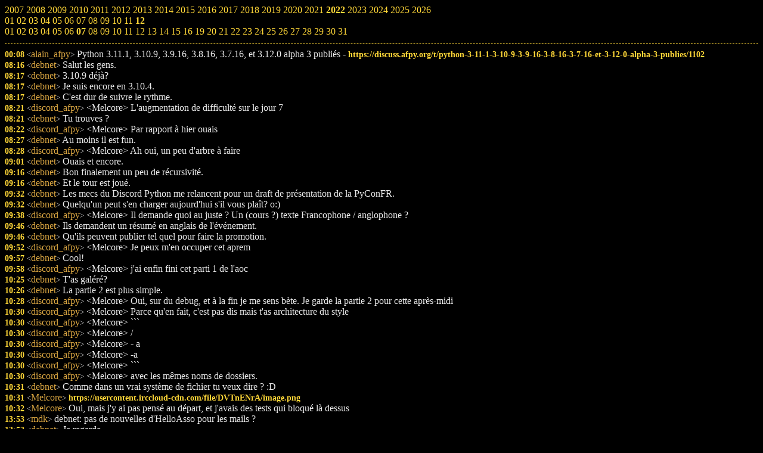

--- FILE ---
content_type: text/html; charset=utf-8
request_url: https://logs.afpy.org/archives/2022/12/07
body_size: 40690
content:
<!DOCTYPE html>
<html>
    <head>
        <meta http-equiv="Content-type" content="text/html; charset=utf-8" />
        <meta name="viewport" content="width=device-width, initial-scale=1" />
        <title>Logs du chan #afpy pour le </title>
        <link rel="stylesheet" href="/static/styles.css">
        <script src="/static/utils.js"></script>
    </head>
    <body>
        <div id="calendar">
        <nav>
        <span data-target="2007" class="calendar click ">2007</span>
        <span data-target="2008" class="calendar click ">2008</span>
        <span data-target="2009" class="calendar click ">2009</span>
        <span data-target="2010" class="calendar click ">2010</span>
        <span data-target="2011" class="calendar click ">2011</span>
        <span data-target="2012" class="calendar click ">2012</span>
        <span data-target="2013" class="calendar click ">2013</span>
        <span data-target="2014" class="calendar click ">2014</span>
        <span data-target="2015" class="calendar click ">2015</span>
        <span data-target="2016" class="calendar click ">2016</span>
        <span data-target="2017" class="calendar click ">2017</span>
        <span data-target="2018" class="calendar click ">2018</span>
        <span data-target="2019" class="calendar click ">2019</span>
        <span data-target="2020" class="calendar click ">2020</span>
        <span data-target="2021" class="calendar click ">2021</span>
        <span data-target="2022" class="calendar click day">2022</span>
        <span data-target="2023" class="calendar click ">2023</span>
        <span data-target="2024" class="calendar click ">2024</span>
        <span data-target="2025" class="calendar click ">2025</span>
        <span data-target="2026" class="calendar click ">2026</span>
        </nav>
        <nav id="2007" class="off">
            <span data-target="200702" class="calendar click ">02</span>
            <span data-target="200703" class="calendar click ">03</span>
            <span data-target="200704" class="calendar click ">04</span>
            <span data-target="200705" class="calendar click ">05</span>
            <span data-target="200706" class="calendar click ">06</span>
            <span data-target="200707" class="calendar click ">07</span>
            <span data-target="200708" class="calendar click ">08</span>
            <span data-target="200709" class="calendar click ">09</span>
            <span data-target="200710" class="calendar click ">10</span>
            <span data-target="200711" class="calendar click ">11</span>
            <span data-target="200712" class="calendar click ">12</span>
            <nav id="200702" class="off">
                <a href="/archives/2007/02/26" class="calendar ">26</a>
                <a href="/archives/2007/02/27" class="calendar ">27</a>
                <a href="/archives/2007/02/28" class="calendar ">28</a>
            </nav>
            <nav id="200703" class="off">
                <a href="/archives/2007/03/01" class="calendar ">01</a>
                <a href="/archives/2007/03/02" class="calendar ">02</a>
                <a href="/archives/2007/03/06" class="calendar ">06</a>
                <a href="/archives/2007/03/07" class="calendar ">07</a>
                <a href="/archives/2007/03/08" class="calendar ">08</a>
                <a href="/archives/2007/03/09" class="calendar ">09</a>
                <a href="/archives/2007/03/10" class="calendar ">10</a>
                <a href="/archives/2007/03/12" class="calendar ">12</a>
                <a href="/archives/2007/03/13" class="calendar ">13</a>
                <a href="/archives/2007/03/14" class="calendar ">14</a>
                <a href="/archives/2007/03/16" class="calendar ">16</a>
                <a href="/archives/2007/03/19" class="calendar ">19</a>
                <a href="/archives/2007/03/20" class="calendar ">20</a>
                <a href="/archives/2007/03/21" class="calendar ">21</a>
                <a href="/archives/2007/03/22" class="calendar ">22</a>
                <a href="/archives/2007/03/23" class="calendar ">23</a>
                <a href="/archives/2007/03/24" class="calendar ">24</a>
                <a href="/archives/2007/03/26" class="calendar ">26</a>
                <a href="/archives/2007/03/27" class="calendar ">27</a>
                <a href="/archives/2007/03/28" class="calendar ">28</a>
                <a href="/archives/2007/03/29" class="calendar ">29</a>
                <a href="/archives/2007/03/31" class="calendar ">31</a>
            </nav>
            <nav id="200704" class="off">
                <a href="/archives/2007/04/01" class="calendar ">01</a>
                <a href="/archives/2007/04/02" class="calendar ">02</a>
                <a href="/archives/2007/04/03" class="calendar ">03</a>
                <a href="/archives/2007/04/04" class="calendar ">04</a>
                <a href="/archives/2007/04/05" class="calendar ">05</a>
                <a href="/archives/2007/04/06" class="calendar ">06</a>
                <a href="/archives/2007/04/07" class="calendar ">07</a>
                <a href="/archives/2007/04/08" class="calendar ">08</a>
                <a href="/archives/2007/04/10" class="calendar ">10</a>
                <a href="/archives/2007/04/11" class="calendar ">11</a>
                <a href="/archives/2007/04/12" class="calendar ">12</a>
                <a href="/archives/2007/04/16" class="calendar ">16</a>
                <a href="/archives/2007/04/18" class="calendar ">18</a>
                <a href="/archives/2007/04/19" class="calendar ">19</a>
                <a href="/archives/2007/04/20" class="calendar ">20</a>
                <a href="/archives/2007/04/21" class="calendar ">21</a>
                <a href="/archives/2007/04/23" class="calendar ">23</a>
                <a href="/archives/2007/04/24" class="calendar ">24</a>
                <a href="/archives/2007/04/25" class="calendar ">25</a>
                <a href="/archives/2007/04/26" class="calendar ">26</a>
            </nav>
            <nav id="200705" class="off">
                <a href="/archives/2007/05/02" class="calendar ">02</a>
                <a href="/archives/2007/05/03" class="calendar ">03</a>
                <a href="/archives/2007/05/07" class="calendar ">07</a>
                <a href="/archives/2007/05/09" class="calendar ">09</a>
                <a href="/archives/2007/05/10" class="calendar ">10</a>
                <a href="/archives/2007/05/12" class="calendar ">12</a>
                <a href="/archives/2007/05/14" class="calendar ">14</a>
                <a href="/archives/2007/05/15" class="calendar ">15</a>
                <a href="/archives/2007/05/18" class="calendar ">18</a>
                <a href="/archives/2007/05/19" class="calendar ">19</a>
                <a href="/archives/2007/05/20" class="calendar ">20</a>
                <a href="/archives/2007/05/22" class="calendar ">22</a>
                <a href="/archives/2007/05/23" class="calendar ">23</a>
                <a href="/archives/2007/05/24" class="calendar ">24</a>
                <a href="/archives/2007/05/25" class="calendar ">25</a>
                <a href="/archives/2007/05/29" class="calendar ">29</a>
                <a href="/archives/2007/05/30" class="calendar ">30</a>
                <a href="/archives/2007/05/31" class="calendar ">31</a>
            </nav>
            <nav id="200706" class="off">
                <a href="/archives/2007/06/01" class="calendar ">01</a>
                <a href="/archives/2007/06/02" class="calendar ">02</a>
                <a href="/archives/2007/06/03" class="calendar ">03</a>
                <a href="/archives/2007/06/04" class="calendar ">04</a>
                <a href="/archives/2007/06/05" class="calendar ">05</a>
                <a href="/archives/2007/06/06" class="calendar ">06</a>
                <a href="/archives/2007/06/07" class="calendar ">07</a>
                <a href="/archives/2007/06/08" class="calendar ">08</a>
                <a href="/archives/2007/06/09" class="calendar ">09</a>
                <a href="/archives/2007/06/10" class="calendar ">10</a>
                <a href="/archives/2007/06/11" class="calendar ">11</a>
                <a href="/archives/2007/06/12" class="calendar ">12</a>
                <a href="/archives/2007/06/13" class="calendar ">13</a>
                <a href="/archives/2007/06/14" class="calendar ">14</a>
                <a href="/archives/2007/06/15" class="calendar ">15</a>
                <a href="/archives/2007/06/18" class="calendar ">18</a>
                <a href="/archives/2007/06/19" class="calendar ">19</a>
                <a href="/archives/2007/06/20" class="calendar ">20</a>
                <a href="/archives/2007/06/21" class="calendar ">21</a>
                <a href="/archives/2007/06/22" class="calendar ">22</a>
                <a href="/archives/2007/06/23" class="calendar ">23</a>
                <a href="/archives/2007/06/24" class="calendar ">24</a>
                <a href="/archives/2007/06/25" class="calendar ">25</a>
                <a href="/archives/2007/06/26" class="calendar ">26</a>
                <a href="/archives/2007/06/27" class="calendar ">27</a>
                <a href="/archives/2007/06/28" class="calendar ">28</a>
                <a href="/archives/2007/06/29" class="calendar ">29</a>
                <a href="/archives/2007/06/30" class="calendar ">30</a>
            </nav>
            <nav id="200707" class="off">
                <a href="/archives/2007/07/02" class="calendar ">02</a>
                <a href="/archives/2007/07/03" class="calendar ">03</a>
                <a href="/archives/2007/07/04" class="calendar ">04</a>
                <a href="/archives/2007/07/05" class="calendar ">05</a>
                <a href="/archives/2007/07/06" class="calendar ">06</a>
                <a href="/archives/2007/07/09" class="calendar ">09</a>
                <a href="/archives/2007/07/10" class="calendar ">10</a>
                <a href="/archives/2007/07/11" class="calendar ">11</a>
                <a href="/archives/2007/07/12" class="calendar ">12</a>
                <a href="/archives/2007/07/13" class="calendar ">13</a>
                <a href="/archives/2007/07/15" class="calendar ">15</a>
                <a href="/archives/2007/07/18" class="calendar ">18</a>
                <a href="/archives/2007/07/19" class="calendar ">19</a>
                <a href="/archives/2007/07/20" class="calendar ">20</a>
                <a href="/archives/2007/07/25" class="calendar ">25</a>
                <a href="/archives/2007/07/27" class="calendar ">27</a>
            </nav>
            <nav id="200708" class="off">
                <a href="/archives/2007/08/02" class="calendar ">02</a>
                <a href="/archives/2007/08/06" class="calendar ">06</a>
                <a href="/archives/2007/08/14" class="calendar ">14</a>
                <a href="/archives/2007/08/16" class="calendar ">16</a>
                <a href="/archives/2007/08/17" class="calendar ">17</a>
                <a href="/archives/2007/08/19" class="calendar ">19</a>
                <a href="/archives/2007/08/22" class="calendar ">22</a>
                <a href="/archives/2007/08/23" class="calendar ">23</a>
                <a href="/archives/2007/08/24" class="calendar ">24</a>
                <a href="/archives/2007/08/27" class="calendar ">27</a>
                <a href="/archives/2007/08/28" class="calendar ">28</a>
                <a href="/archives/2007/08/29" class="calendar ">29</a>
                <a href="/archives/2007/08/30" class="calendar ">30</a>
                <a href="/archives/2007/08/31" class="calendar ">31</a>
            </nav>
            <nav id="200709" class="off">
                <a href="/archives/2007/09/01" class="calendar ">01</a>
                <a href="/archives/2007/09/03" class="calendar ">03</a>
                <a href="/archives/2007/09/04" class="calendar ">04</a>
                <a href="/archives/2007/09/05" class="calendar ">05</a>
                <a href="/archives/2007/09/06" class="calendar ">06</a>
                <a href="/archives/2007/09/07" class="calendar ">07</a>
                <a href="/archives/2007/09/08" class="calendar ">08</a>
                <a href="/archives/2007/09/09" class="calendar ">09</a>
                <a href="/archives/2007/09/10" class="calendar ">10</a>
                <a href="/archives/2007/09/11" class="calendar ">11</a>
                <a href="/archives/2007/09/12" class="calendar ">12</a>
                <a href="/archives/2007/09/13" class="calendar ">13</a>
                <a href="/archives/2007/09/15" class="calendar ">15</a>
                <a href="/archives/2007/09/16" class="calendar ">16</a>
                <a href="/archives/2007/09/18" class="calendar ">18</a>
                <a href="/archives/2007/09/19" class="calendar ">19</a>
                <a href="/archives/2007/09/20" class="calendar ">20</a>
                <a href="/archives/2007/09/21" class="calendar ">21</a>
                <a href="/archives/2007/09/26" class="calendar ">26</a>
                <a href="/archives/2007/09/27" class="calendar ">27</a>
                <a href="/archives/2007/09/28" class="calendar ">28</a>
                <a href="/archives/2007/09/29" class="calendar ">29</a>
                <a href="/archives/2007/09/30" class="calendar ">30</a>
            </nav>
            <nav id="200710" class="off">
                <a href="/archives/2007/10/01" class="calendar ">01</a>
                <a href="/archives/2007/10/02" class="calendar ">02</a>
                <a href="/archives/2007/10/03" class="calendar ">03</a>
                <a href="/archives/2007/10/04" class="calendar ">04</a>
                <a href="/archives/2007/10/05" class="calendar ">05</a>
                <a href="/archives/2007/10/06" class="calendar ">06</a>
                <a href="/archives/2007/10/09" class="calendar ">09</a>
                <a href="/archives/2007/10/10" class="calendar ">10</a>
                <a href="/archives/2007/10/11" class="calendar ">11</a>
                <a href="/archives/2007/10/12" class="calendar ">12</a>
                <a href="/archives/2007/10/13" class="calendar ">13</a>
                <a href="/archives/2007/10/14" class="calendar ">14</a>
                <a href="/archives/2007/10/15" class="calendar ">15</a>
                <a href="/archives/2007/10/16" class="calendar ">16</a>
                <a href="/archives/2007/10/17" class="calendar ">17</a>
                <a href="/archives/2007/10/18" class="calendar ">18</a>
                <a href="/archives/2007/10/22" class="calendar ">22</a>
                <a href="/archives/2007/10/23" class="calendar ">23</a>
                <a href="/archives/2007/10/24" class="calendar ">24</a>
                <a href="/archives/2007/10/25" class="calendar ">25</a>
                <a href="/archives/2007/10/27" class="calendar ">27</a>
                <a href="/archives/2007/10/29" class="calendar ">29</a>
            </nav>
            <nav id="200711" class="off">
                <a href="/archives/2007/11/03" class="calendar ">03</a>
                <a href="/archives/2007/11/04" class="calendar ">04</a>
                <a href="/archives/2007/11/05" class="calendar ">05</a>
                <a href="/archives/2007/11/08" class="calendar ">08</a>
                <a href="/archives/2007/11/09" class="calendar ">09</a>
                <a href="/archives/2007/11/10" class="calendar ">10</a>
                <a href="/archives/2007/11/11" class="calendar ">11</a>
                <a href="/archives/2007/11/14" class="calendar ">14</a>
                <a href="/archives/2007/11/15" class="calendar ">15</a>
                <a href="/archives/2007/11/17" class="calendar ">17</a>
                <a href="/archives/2007/11/19" class="calendar ">19</a>
                <a href="/archives/2007/11/23" class="calendar ">23</a>
                <a href="/archives/2007/11/26" class="calendar ">26</a>
                <a href="/archives/2007/11/27" class="calendar ">27</a>
                <a href="/archives/2007/11/28" class="calendar ">28</a>
                <a href="/archives/2007/11/29" class="calendar ">29</a>
                <a href="/archives/2007/11/30" class="calendar ">30</a>
            </nav>
            <nav id="200712" class="off">
                <a href="/archives/2007/12/03" class="calendar ">03</a>
                <a href="/archives/2007/12/05" class="calendar ">05</a>
                <a href="/archives/2007/12/06" class="calendar ">06</a>
                <a href="/archives/2007/12/13" class="calendar ">13</a>
                <a href="/archives/2007/12/14" class="calendar ">14</a>
                <a href="/archives/2007/12/15" class="calendar ">15</a>
                <a href="/archives/2007/12/16" class="calendar ">16</a>
                <a href="/archives/2007/12/17" class="calendar ">17</a>
                <a href="/archives/2007/12/18" class="calendar ">18</a>
                <a href="/archives/2007/12/20" class="calendar ">20</a>
                <a href="/archives/2007/12/21" class="calendar ">21</a>
            </nav>
        </nav>
        <nav id="2008" class="off">
            <span data-target="200801" class="calendar click ">01</span>
            <span data-target="200802" class="calendar click ">02</span>
            <span data-target="200803" class="calendar click ">03</span>
            <span data-target="200804" class="calendar click ">04</span>
            <span data-target="200805" class="calendar click ">05</span>
            <span data-target="200806" class="calendar click ">06</span>
            <span data-target="200807" class="calendar click ">07</span>
            <span data-target="200808" class="calendar click ">08</span>
            <span data-target="200809" class="calendar click ">09</span>
            <span data-target="200810" class="calendar click ">10</span>
            <span data-target="200811" class="calendar click ">11</span>
            <span data-target="200812" class="calendar click ">12</span>
            <nav id="200801" class="off">
                <a href="/archives/2008/01/02" class="calendar ">02</a>
                <a href="/archives/2008/01/07" class="calendar ">07</a>
                <a href="/archives/2008/01/08" class="calendar ">08</a>
                <a href="/archives/2008/01/11" class="calendar ">11</a>
                <a href="/archives/2008/01/12" class="calendar ">12</a>
                <a href="/archives/2008/01/14" class="calendar ">14</a>
                <a href="/archives/2008/01/18" class="calendar ">18</a>
                <a href="/archives/2008/01/22" class="calendar ">22</a>
                <a href="/archives/2008/01/24" class="calendar ">24</a>
                <a href="/archives/2008/01/28" class="calendar ">28</a>
                <a href="/archives/2008/01/29" class="calendar ">29</a>
                <a href="/archives/2008/01/30" class="calendar ">30</a>
                <a href="/archives/2008/01/31" class="calendar ">31</a>
            </nav>
            <nav id="200802" class="off">
                <a href="/archives/2008/02/04" class="calendar ">04</a>
                <a href="/archives/2008/02/05" class="calendar ">05</a>
                <a href="/archives/2008/02/06" class="calendar ">06</a>
                <a href="/archives/2008/02/07" class="calendar ">07</a>
                <a href="/archives/2008/02/08" class="calendar ">08</a>
                <a href="/archives/2008/02/11" class="calendar ">11</a>
                <a href="/archives/2008/02/12" class="calendar ">12</a>
                <a href="/archives/2008/02/13" class="calendar ">13</a>
                <a href="/archives/2008/02/14" class="calendar ">14</a>
                <a href="/archives/2008/02/16" class="calendar ">16</a>
                <a href="/archives/2008/02/17" class="calendar ">17</a>
                <a href="/archives/2008/02/18" class="calendar ">18</a>
                <a href="/archives/2008/02/21" class="calendar ">21</a>
                <a href="/archives/2008/02/22" class="calendar ">22</a>
                <a href="/archives/2008/02/23" class="calendar ">23</a>
                <a href="/archives/2008/02/24" class="calendar ">24</a>
                <a href="/archives/2008/02/25" class="calendar ">25</a>
                <a href="/archives/2008/02/26" class="calendar ">26</a>
                <a href="/archives/2008/02/27" class="calendar ">27</a>
                <a href="/archives/2008/02/28" class="calendar ">28</a>
                <a href="/archives/2008/02/29" class="calendar ">29</a>
            </nav>
            <nav id="200803" class="off">
                <a href="/archives/2008/03/02" class="calendar ">02</a>
                <a href="/archives/2008/03/03" class="calendar ">03</a>
                <a href="/archives/2008/03/04" class="calendar ">04</a>
                <a href="/archives/2008/03/05" class="calendar ">05</a>
                <a href="/archives/2008/03/06" class="calendar ">06</a>
                <a href="/archives/2008/03/07" class="calendar ">07</a>
                <a href="/archives/2008/03/10" class="calendar ">10</a>
                <a href="/archives/2008/03/11" class="calendar ">11</a>
                <a href="/archives/2008/03/12" class="calendar ">12</a>
                <a href="/archives/2008/03/13" class="calendar ">13</a>
                <a href="/archives/2008/03/14" class="calendar ">14</a>
                <a href="/archives/2008/03/17" class="calendar ">17</a>
                <a href="/archives/2008/03/18" class="calendar ">18</a>
                <a href="/archives/2008/03/19" class="calendar ">19</a>
                <a href="/archives/2008/03/20" class="calendar ">20</a>
                <a href="/archives/2008/03/21" class="calendar ">21</a>
                <a href="/archives/2008/03/25" class="calendar ">25</a>
                <a href="/archives/2008/03/28" class="calendar ">28</a>
            </nav>
            <nav id="200804" class="off">
                <a href="/archives/2008/04/01" class="calendar ">01</a>
                <a href="/archives/2008/04/02" class="calendar ">02</a>
                <a href="/archives/2008/04/03" class="calendar ">03</a>
                <a href="/archives/2008/04/07" class="calendar ">07</a>
                <a href="/archives/2008/04/09" class="calendar ">09</a>
                <a href="/archives/2008/04/10" class="calendar ">10</a>
                <a href="/archives/2008/04/14" class="calendar ">14</a>
                <a href="/archives/2008/04/15" class="calendar ">15</a>
                <a href="/archives/2008/04/16" class="calendar ">16</a>
                <a href="/archives/2008/04/23" class="calendar ">23</a>
                <a href="/archives/2008/04/24" class="calendar ">24</a>
                <a href="/archives/2008/04/25" class="calendar ">25</a>
                <a href="/archives/2008/04/26" class="calendar ">26</a>
                <a href="/archives/2008/04/28" class="calendar ">28</a>
                <a href="/archives/2008/04/29" class="calendar ">29</a>
                <a href="/archives/2008/04/30" class="calendar ">30</a>
            </nav>
            <nav id="200805" class="off">
                <a href="/archives/2008/05/01" class="calendar ">01</a>
                <a href="/archives/2008/05/02" class="calendar ">02</a>
                <a href="/archives/2008/05/05" class="calendar ">05</a>
                <a href="/archives/2008/05/06" class="calendar ">06</a>
                <a href="/archives/2008/05/07" class="calendar ">07</a>
                <a href="/archives/2008/05/08" class="calendar ">08</a>
                <a href="/archives/2008/05/09" class="calendar ">09</a>
                <a href="/archives/2008/05/10" class="calendar ">10</a>
                <a href="/archives/2008/05/11" class="calendar ">11</a>
                <a href="/archives/2008/05/12" class="calendar ">12</a>
                <a href="/archives/2008/05/13" class="calendar ">13</a>
                <a href="/archives/2008/05/14" class="calendar ">14</a>
                <a href="/archives/2008/05/15" class="calendar ">15</a>
                <a href="/archives/2008/05/16" class="calendar ">16</a>
                <a href="/archives/2008/05/17" class="calendar ">17</a>
                <a href="/archives/2008/05/18" class="calendar ">18</a>
                <a href="/archives/2008/05/19" class="calendar ">19</a>
                <a href="/archives/2008/05/20" class="calendar ">20</a>
                <a href="/archives/2008/05/21" class="calendar ">21</a>
                <a href="/archives/2008/05/22" class="calendar ">22</a>
                <a href="/archives/2008/05/23" class="calendar ">23</a>
                <a href="/archives/2008/05/24" class="calendar ">24</a>
                <a href="/archives/2008/05/25" class="calendar ">25</a>
                <a href="/archives/2008/05/26" class="calendar ">26</a>
                <a href="/archives/2008/05/27" class="calendar ">27</a>
                <a href="/archives/2008/05/28" class="calendar ">28</a>
                <a href="/archives/2008/05/29" class="calendar ">29</a>
                <a href="/archives/2008/05/30" class="calendar ">30</a>
                <a href="/archives/2008/05/31" class="calendar ">31</a>
            </nav>
            <nav id="200806" class="off">
                <a href="/archives/2008/06/01" class="calendar ">01</a>
                <a href="/archives/2008/06/02" class="calendar ">02</a>
                <a href="/archives/2008/06/03" class="calendar ">03</a>
                <a href="/archives/2008/06/04" class="calendar ">04</a>
                <a href="/archives/2008/06/06" class="calendar ">06</a>
                <a href="/archives/2008/06/07" class="calendar ">07</a>
                <a href="/archives/2008/06/08" class="calendar ">08</a>
                <a href="/archives/2008/06/09" class="calendar ">09</a>
                <a href="/archives/2008/06/10" class="calendar ">10</a>
                <a href="/archives/2008/06/11" class="calendar ">11</a>
                <a href="/archives/2008/06/13" class="calendar ">13</a>
                <a href="/archives/2008/06/14" class="calendar ">14</a>
                <a href="/archives/2008/06/15" class="calendar ">15</a>
                <a href="/archives/2008/06/16" class="calendar ">16</a>
                <a href="/archives/2008/06/17" class="calendar ">17</a>
                <a href="/archives/2008/06/18" class="calendar ">18</a>
                <a href="/archives/2008/06/19" class="calendar ">19</a>
                <a href="/archives/2008/06/20" class="calendar ">20</a>
                <a href="/archives/2008/06/21" class="calendar ">21</a>
                <a href="/archives/2008/06/22" class="calendar ">22</a>
                <a href="/archives/2008/06/23" class="calendar ">23</a>
                <a href="/archives/2008/06/24" class="calendar ">24</a>
                <a href="/archives/2008/06/25" class="calendar ">25</a>
                <a href="/archives/2008/06/26" class="calendar ">26</a>
                <a href="/archives/2008/06/27" class="calendar ">27</a>
                <a href="/archives/2008/06/30" class="calendar ">30</a>
            </nav>
            <nav id="200807" class="off">
                <a href="/archives/2008/07/01" class="calendar ">01</a>
                <a href="/archives/2008/07/02" class="calendar ">02</a>
                <a href="/archives/2008/07/03" class="calendar ">03</a>
                <a href="/archives/2008/07/04" class="calendar ">04</a>
                <a href="/archives/2008/07/05" class="calendar ">05</a>
                <a href="/archives/2008/07/07" class="calendar ">07</a>
                <a href="/archives/2008/07/08" class="calendar ">08</a>
                <a href="/archives/2008/07/09" class="calendar ">09</a>
                <a href="/archives/2008/07/10" class="calendar ">10</a>
                <a href="/archives/2008/07/11" class="calendar ">11</a>
                <a href="/archives/2008/07/12" class="calendar ">12</a>
                <a href="/archives/2008/07/13" class="calendar ">13</a>
                <a href="/archives/2008/07/15" class="calendar ">15</a>
                <a href="/archives/2008/07/16" class="calendar ">16</a>
                <a href="/archives/2008/07/17" class="calendar ">17</a>
                <a href="/archives/2008/07/18" class="calendar ">18</a>
                <a href="/archives/2008/07/20" class="calendar ">20</a>
                <a href="/archives/2008/07/21" class="calendar ">21</a>
                <a href="/archives/2008/07/22" class="calendar ">22</a>
                <a href="/archives/2008/07/23" class="calendar ">23</a>
                <a href="/archives/2008/07/24" class="calendar ">24</a>
                <a href="/archives/2008/07/25" class="calendar ">25</a>
                <a href="/archives/2008/07/26" class="calendar ">26</a>
                <a href="/archives/2008/07/27" class="calendar ">27</a>
                <a href="/archives/2008/07/28" class="calendar ">28</a>
                <a href="/archives/2008/07/29" class="calendar ">29</a>
                <a href="/archives/2008/07/30" class="calendar ">30</a>
                <a href="/archives/2008/07/31" class="calendar ">31</a>
            </nav>
            <nav id="200808" class="off">
                <a href="/archives/2008/08/01" class="calendar ">01</a>
                <a href="/archives/2008/08/02" class="calendar ">02</a>
                <a href="/archives/2008/08/03" class="calendar ">03</a>
                <a href="/archives/2008/08/04" class="calendar ">04</a>
                <a href="/archives/2008/08/05" class="calendar ">05</a>
                <a href="/archives/2008/08/06" class="calendar ">06</a>
                <a href="/archives/2008/08/07" class="calendar ">07</a>
                <a href="/archives/2008/08/09" class="calendar ">09</a>
                <a href="/archives/2008/08/10" class="calendar ">10</a>
                <a href="/archives/2008/08/11" class="calendar ">11</a>
                <a href="/archives/2008/08/12" class="calendar ">12</a>
                <a href="/archives/2008/08/13" class="calendar ">13</a>
                <a href="/archives/2008/08/14" class="calendar ">14</a>
                <a href="/archives/2008/08/15" class="calendar ">15</a>
                <a href="/archives/2008/08/16" class="calendar ">16</a>
                <a href="/archives/2008/08/17" class="calendar ">17</a>
                <a href="/archives/2008/08/18" class="calendar ">18</a>
                <a href="/archives/2008/08/19" class="calendar ">19</a>
                <a href="/archives/2008/08/20" class="calendar ">20</a>
                <a href="/archives/2008/08/21" class="calendar ">21</a>
                <a href="/archives/2008/08/22" class="calendar ">22</a>
                <a href="/archives/2008/08/23" class="calendar ">23</a>
                <a href="/archives/2008/08/25" class="calendar ">25</a>
                <a href="/archives/2008/08/26" class="calendar ">26</a>
                <a href="/archives/2008/08/27" class="calendar ">27</a>
                <a href="/archives/2008/08/28" class="calendar ">28</a>
                <a href="/archives/2008/08/29" class="calendar ">29</a>
                <a href="/archives/2008/08/30" class="calendar ">30</a>
            </nav>
            <nav id="200809" class="off">
                <a href="/archives/2008/09/01" class="calendar ">01</a>
                <a href="/archives/2008/09/02" class="calendar ">02</a>
                <a href="/archives/2008/09/03" class="calendar ">03</a>
                <a href="/archives/2008/09/04" class="calendar ">04</a>
                <a href="/archives/2008/09/05" class="calendar ">05</a>
                <a href="/archives/2008/09/06" class="calendar ">06</a>
                <a href="/archives/2008/09/07" class="calendar ">07</a>
                <a href="/archives/2008/09/08" class="calendar ">08</a>
                <a href="/archives/2008/09/09" class="calendar ">09</a>
                <a href="/archives/2008/09/10" class="calendar ">10</a>
                <a href="/archives/2008/09/11" class="calendar ">11</a>
                <a href="/archives/2008/09/12" class="calendar ">12</a>
                <a href="/archives/2008/09/13" class="calendar ">13</a>
                <a href="/archives/2008/09/15" class="calendar ">15</a>
                <a href="/archives/2008/09/16" class="calendar ">16</a>
                <a href="/archives/2008/09/17" class="calendar ">17</a>
                <a href="/archives/2008/09/18" class="calendar ">18</a>
                <a href="/archives/2008/09/19" class="calendar ">19</a>
                <a href="/archives/2008/09/20" class="calendar ">20</a>
                <a href="/archives/2008/09/21" class="calendar ">21</a>
                <a href="/archives/2008/09/22" class="calendar ">22</a>
                <a href="/archives/2008/09/23" class="calendar ">23</a>
                <a href="/archives/2008/09/24" class="calendar ">24</a>
                <a href="/archives/2008/09/25" class="calendar ">25</a>
                <a href="/archives/2008/09/26" class="calendar ">26</a>
                <a href="/archives/2008/09/27" class="calendar ">27</a>
                <a href="/archives/2008/09/28" class="calendar ">28</a>
                <a href="/archives/2008/09/29" class="calendar ">29</a>
                <a href="/archives/2008/09/30" class="calendar ">30</a>
            </nav>
            <nav id="200810" class="off">
                <a href="/archives/2008/10/01" class="calendar ">01</a>
                <a href="/archives/2008/10/02" class="calendar ">02</a>
                <a href="/archives/2008/10/03" class="calendar ">03</a>
                <a href="/archives/2008/10/05" class="calendar ">05</a>
                <a href="/archives/2008/10/06" class="calendar ">06</a>
                <a href="/archives/2008/10/07" class="calendar ">07</a>
                <a href="/archives/2008/10/08" class="calendar ">08</a>
                <a href="/archives/2008/10/09" class="calendar ">09</a>
                <a href="/archives/2008/10/10" class="calendar ">10</a>
                <a href="/archives/2008/10/11" class="calendar ">11</a>
                <a href="/archives/2008/10/12" class="calendar ">12</a>
                <a href="/archives/2008/10/13" class="calendar ">13</a>
                <a href="/archives/2008/10/14" class="calendar ">14</a>
                <a href="/archives/2008/10/15" class="calendar ">15</a>
                <a href="/archives/2008/10/16" class="calendar ">16</a>
                <a href="/archives/2008/10/17" class="calendar ">17</a>
                <a href="/archives/2008/10/18" class="calendar ">18</a>
                <a href="/archives/2008/10/19" class="calendar ">19</a>
                <a href="/archives/2008/10/20" class="calendar ">20</a>
                <a href="/archives/2008/10/21" class="calendar ">21</a>
                <a href="/archives/2008/10/22" class="calendar ">22</a>
                <a href="/archives/2008/10/23" class="calendar ">23</a>
                <a href="/archives/2008/10/24" class="calendar ">24</a>
                <a href="/archives/2008/10/25" class="calendar ">25</a>
                <a href="/archives/2008/10/26" class="calendar ">26</a>
                <a href="/archives/2008/10/27" class="calendar ">27</a>
                <a href="/archives/2008/10/28" class="calendar ">28</a>
                <a href="/archives/2008/10/29" class="calendar ">29</a>
                <a href="/archives/2008/10/30" class="calendar ">30</a>
                <a href="/archives/2008/10/31" class="calendar ">31</a>
            </nav>
            <nav id="200811" class="off">
                <a href="/archives/2008/11/01" class="calendar ">01</a>
                <a href="/archives/2008/11/02" class="calendar ">02</a>
                <a href="/archives/2008/11/03" class="calendar ">03</a>
                <a href="/archives/2008/11/04" class="calendar ">04</a>
                <a href="/archives/2008/11/05" class="calendar ">05</a>
                <a href="/archives/2008/11/06" class="calendar ">06</a>
                <a href="/archives/2008/11/07" class="calendar ">07</a>
                <a href="/archives/2008/11/08" class="calendar ">08</a>
                <a href="/archives/2008/11/09" class="calendar ">09</a>
                <a href="/archives/2008/11/10" class="calendar ">10</a>
                <a href="/archives/2008/11/11" class="calendar ">11</a>
                <a href="/archives/2008/11/12" class="calendar ">12</a>
                <a href="/archives/2008/11/13" class="calendar ">13</a>
                <a href="/archives/2008/11/14" class="calendar ">14</a>
                <a href="/archives/2008/11/16" class="calendar ">16</a>
                <a href="/archives/2008/11/17" class="calendar ">17</a>
                <a href="/archives/2008/11/18" class="calendar ">18</a>
                <a href="/archives/2008/11/19" class="calendar ">19</a>
                <a href="/archives/2008/11/20" class="calendar ">20</a>
                <a href="/archives/2008/11/21" class="calendar ">21</a>
                <a href="/archives/2008/11/23" class="calendar ">23</a>
                <a href="/archives/2008/11/24" class="calendar ">24</a>
                <a href="/archives/2008/11/25" class="calendar ">25</a>
                <a href="/archives/2008/11/26" class="calendar ">26</a>
                <a href="/archives/2008/11/27" class="calendar ">27</a>
                <a href="/archives/2008/11/28" class="calendar ">28</a>
                <a href="/archives/2008/11/29" class="calendar ">29</a>
            </nav>
            <nav id="200812" class="off">
                <a href="/archives/2008/12/01" class="calendar ">01</a>
                <a href="/archives/2008/12/03" class="calendar ">03</a>
                <a href="/archives/2008/12/04" class="calendar ">04</a>
                <a href="/archives/2008/12/05" class="calendar ">05</a>
                <a href="/archives/2008/12/06" class="calendar ">06</a>
                <a href="/archives/2008/12/07" class="calendar ">07</a>
                <a href="/archives/2008/12/08" class="calendar ">08</a>
                <a href="/archives/2008/12/09" class="calendar ">09</a>
                <a href="/archives/2008/12/10" class="calendar ">10</a>
                <a href="/archives/2008/12/11" class="calendar ">11</a>
                <a href="/archives/2008/12/12" class="calendar ">12</a>
                <a href="/archives/2008/12/14" class="calendar ">14</a>
                <a href="/archives/2008/12/15" class="calendar ">15</a>
                <a href="/archives/2008/12/16" class="calendar ">16</a>
                <a href="/archives/2008/12/17" class="calendar ">17</a>
                <a href="/archives/2008/12/18" class="calendar ">18</a>
                <a href="/archives/2008/12/19" class="calendar ">19</a>
                <a href="/archives/2008/12/20" class="calendar ">20</a>
                <a href="/archives/2008/12/21" class="calendar ">21</a>
                <a href="/archives/2008/12/22" class="calendar ">22</a>
                <a href="/archives/2008/12/23" class="calendar ">23</a>
                <a href="/archives/2008/12/24" class="calendar ">24</a>
                <a href="/archives/2008/12/28" class="calendar ">28</a>
                <a href="/archives/2008/12/29" class="calendar ">29</a>
                <a href="/archives/2008/12/30" class="calendar ">30</a>
                <a href="/archives/2008/12/31" class="calendar ">31</a>
            </nav>
        </nav>
        <nav id="2009" class="off">
            <span data-target="200901" class="calendar click ">01</span>
            <span data-target="200902" class="calendar click ">02</span>
            <span data-target="200903" class="calendar click ">03</span>
            <span data-target="200904" class="calendar click ">04</span>
            <span data-target="200905" class="calendar click ">05</span>
            <span data-target="200906" class="calendar click ">06</span>
            <span data-target="200907" class="calendar click ">07</span>
            <span data-target="200908" class="calendar click ">08</span>
            <span data-target="200909" class="calendar click ">09</span>
            <span data-target="200910" class="calendar click ">10</span>
            <span data-target="200911" class="calendar click ">11</span>
            <span data-target="200912" class="calendar click ">12</span>
            <nav id="200901" class="off">
                <a href="/archives/2009/01/04" class="calendar ">04</a>
                <a href="/archives/2009/01/05" class="calendar ">05</a>
                <a href="/archives/2009/01/07" class="calendar ">07</a>
                <a href="/archives/2009/01/08" class="calendar ">08</a>
                <a href="/archives/2009/01/09" class="calendar ">09</a>
                <a href="/archives/2009/01/10" class="calendar ">10</a>
                <a href="/archives/2009/01/11" class="calendar ">11</a>
                <a href="/archives/2009/01/12" class="calendar ">12</a>
                <a href="/archives/2009/01/13" class="calendar ">13</a>
                <a href="/archives/2009/01/14" class="calendar ">14</a>
                <a href="/archives/2009/01/15" class="calendar ">15</a>
                <a href="/archives/2009/01/16" class="calendar ">16</a>
                <a href="/archives/2009/01/17" class="calendar ">17</a>
                <a href="/archives/2009/01/18" class="calendar ">18</a>
                <a href="/archives/2009/01/19" class="calendar ">19</a>
                <a href="/archives/2009/01/20" class="calendar ">20</a>
                <a href="/archives/2009/01/21" class="calendar ">21</a>
                <a href="/archives/2009/01/22" class="calendar ">22</a>
                <a href="/archives/2009/01/23" class="calendar ">23</a>
                <a href="/archives/2009/01/24" class="calendar ">24</a>
                <a href="/archives/2009/01/25" class="calendar ">25</a>
                <a href="/archives/2009/01/26" class="calendar ">26</a>
                <a href="/archives/2009/01/27" class="calendar ">27</a>
                <a href="/archives/2009/01/28" class="calendar ">28</a>
                <a href="/archives/2009/01/29" class="calendar ">29</a>
                <a href="/archives/2009/01/30" class="calendar ">30</a>
                <a href="/archives/2009/01/31" class="calendar ">31</a>
            </nav>
            <nav id="200902" class="off">
                <a href="/archives/2009/02/01" class="calendar ">01</a>
                <a href="/archives/2009/02/02" class="calendar ">02</a>
                <a href="/archives/2009/02/03" class="calendar ">03</a>
                <a href="/archives/2009/02/04" class="calendar ">04</a>
                <a href="/archives/2009/02/05" class="calendar ">05</a>
                <a href="/archives/2009/02/06" class="calendar ">06</a>
                <a href="/archives/2009/02/07" class="calendar ">07</a>
                <a href="/archives/2009/02/08" class="calendar ">08</a>
                <a href="/archives/2009/02/09" class="calendar ">09</a>
                <a href="/archives/2009/02/10" class="calendar ">10</a>
                <a href="/archives/2009/02/11" class="calendar ">11</a>
                <a href="/archives/2009/02/12" class="calendar ">12</a>
                <a href="/archives/2009/02/13" class="calendar ">13</a>
                <a href="/archives/2009/02/14" class="calendar ">14</a>
                <a href="/archives/2009/02/15" class="calendar ">15</a>
                <a href="/archives/2009/02/16" class="calendar ">16</a>
                <a href="/archives/2009/02/18" class="calendar ">18</a>
                <a href="/archives/2009/02/19" class="calendar ">19</a>
                <a href="/archives/2009/02/20" class="calendar ">20</a>
                <a href="/archives/2009/02/21" class="calendar ">21</a>
                <a href="/archives/2009/02/22" class="calendar ">22</a>
                <a href="/archives/2009/02/23" class="calendar ">23</a>
                <a href="/archives/2009/02/24" class="calendar ">24</a>
                <a href="/archives/2009/02/25" class="calendar ">25</a>
                <a href="/archives/2009/02/26" class="calendar ">26</a>
                <a href="/archives/2009/02/27" class="calendar ">27</a>
                <a href="/archives/2009/02/28" class="calendar ">28</a>
            </nav>
            <nav id="200903" class="off">
                <a href="/archives/2009/03/01" class="calendar ">01</a>
                <a href="/archives/2009/03/02" class="calendar ">02</a>
                <a href="/archives/2009/03/03" class="calendar ">03</a>
                <a href="/archives/2009/03/04" class="calendar ">04</a>
                <a href="/archives/2009/03/05" class="calendar ">05</a>
                <a href="/archives/2009/03/06" class="calendar ">06</a>
                <a href="/archives/2009/03/07" class="calendar ">07</a>
                <a href="/archives/2009/03/08" class="calendar ">08</a>
                <a href="/archives/2009/03/09" class="calendar ">09</a>
                <a href="/archives/2009/03/10" class="calendar ">10</a>
                <a href="/archives/2009/03/11" class="calendar ">11</a>
                <a href="/archives/2009/03/12" class="calendar ">12</a>
                <a href="/archives/2009/03/13" class="calendar ">13</a>
                <a href="/archives/2009/03/14" class="calendar ">14</a>
                <a href="/archives/2009/03/15" class="calendar ">15</a>
                <a href="/archives/2009/03/16" class="calendar ">16</a>
                <a href="/archives/2009/03/17" class="calendar ">17</a>
                <a href="/archives/2009/03/18" class="calendar ">18</a>
                <a href="/archives/2009/03/19" class="calendar ">19</a>
                <a href="/archives/2009/03/20" class="calendar ">20</a>
                <a href="/archives/2009/03/21" class="calendar ">21</a>
                <a href="/archives/2009/03/23" class="calendar ">23</a>
                <a href="/archives/2009/03/24" class="calendar ">24</a>
                <a href="/archives/2009/03/25" class="calendar ">25</a>
                <a href="/archives/2009/03/26" class="calendar ">26</a>
                <a href="/archives/2009/03/27" class="calendar ">27</a>
                <a href="/archives/2009/03/28" class="calendar ">28</a>
                <a href="/archives/2009/03/29" class="calendar ">29</a>
                <a href="/archives/2009/03/30" class="calendar ">30</a>
                <a href="/archives/2009/03/31" class="calendar ">31</a>
            </nav>
            <nav id="200904" class="off">
                <a href="/archives/2009/04/01" class="calendar ">01</a>
                <a href="/archives/2009/04/02" class="calendar ">02</a>
                <a href="/archives/2009/04/03" class="calendar ">03</a>
                <a href="/archives/2009/04/04" class="calendar ">04</a>
                <a href="/archives/2009/04/06" class="calendar ">06</a>
                <a href="/archives/2009/04/07" class="calendar ">07</a>
                <a href="/archives/2009/04/08" class="calendar ">08</a>
                <a href="/archives/2009/04/09" class="calendar ">09</a>
                <a href="/archives/2009/04/10" class="calendar ">10</a>
                <a href="/archives/2009/04/12" class="calendar ">12</a>
                <a href="/archives/2009/04/13" class="calendar ">13</a>
                <a href="/archives/2009/04/14" class="calendar ">14</a>
                <a href="/archives/2009/04/15" class="calendar ">15</a>
                <a href="/archives/2009/04/16" class="calendar ">16</a>
                <a href="/archives/2009/04/17" class="calendar ">17</a>
                <a href="/archives/2009/04/18" class="calendar ">18</a>
                <a href="/archives/2009/04/20" class="calendar ">20</a>
                <a href="/archives/2009/04/21" class="calendar ">21</a>
                <a href="/archives/2009/04/22" class="calendar ">22</a>
                <a href="/archives/2009/04/23" class="calendar ">23</a>
                <a href="/archives/2009/04/24" class="calendar ">24</a>
                <a href="/archives/2009/04/25" class="calendar ">25</a>
                <a href="/archives/2009/04/26" class="calendar ">26</a>
                <a href="/archives/2009/04/27" class="calendar ">27</a>
                <a href="/archives/2009/04/28" class="calendar ">28</a>
                <a href="/archives/2009/04/29" class="calendar ">29</a>
                <a href="/archives/2009/04/30" class="calendar ">30</a>
            </nav>
            <nav id="200905" class="off">
                <a href="/archives/2009/05/01" class="calendar ">01</a>
                <a href="/archives/2009/05/02" class="calendar ">02</a>
                <a href="/archives/2009/05/03" class="calendar ">03</a>
                <a href="/archives/2009/05/04" class="calendar ">04</a>
                <a href="/archives/2009/05/05" class="calendar ">05</a>
                <a href="/archives/2009/05/06" class="calendar ">06</a>
                <a href="/archives/2009/05/07" class="calendar ">07</a>
                <a href="/archives/2009/05/08" class="calendar ">08</a>
                <a href="/archives/2009/05/09" class="calendar ">09</a>
                <a href="/archives/2009/05/10" class="calendar ">10</a>
                <a href="/archives/2009/05/11" class="calendar ">11</a>
                <a href="/archives/2009/05/12" class="calendar ">12</a>
                <a href="/archives/2009/05/13" class="calendar ">13</a>
                <a href="/archives/2009/05/14" class="calendar ">14</a>
                <a href="/archives/2009/05/15" class="calendar ">15</a>
                <a href="/archives/2009/05/17" class="calendar ">17</a>
                <a href="/archives/2009/05/18" class="calendar ">18</a>
                <a href="/archives/2009/05/19" class="calendar ">19</a>
                <a href="/archives/2009/05/20" class="calendar ">20</a>
                <a href="/archives/2009/05/21" class="calendar ">21</a>
                <a href="/archives/2009/05/22" class="calendar ">22</a>
                <a href="/archives/2009/05/23" class="calendar ">23</a>
                <a href="/archives/2009/05/24" class="calendar ">24</a>
                <a href="/archives/2009/05/25" class="calendar ">25</a>
                <a href="/archives/2009/05/26" class="calendar ">26</a>
                <a href="/archives/2009/05/27" class="calendar ">27</a>
                <a href="/archives/2009/05/28" class="calendar ">28</a>
                <a href="/archives/2009/05/29" class="calendar ">29</a>
                <a href="/archives/2009/05/30" class="calendar ">30</a>
                <a href="/archives/2009/05/31" class="calendar ">31</a>
            </nav>
            <nav id="200906" class="off">
                <a href="/archives/2009/06/01" class="calendar ">01</a>
                <a href="/archives/2009/06/02" class="calendar ">02</a>
                <a href="/archives/2009/06/03" class="calendar ">03</a>
                <a href="/archives/2009/06/04" class="calendar ">04</a>
                <a href="/archives/2009/06/05" class="calendar ">05</a>
                <a href="/archives/2009/06/06" class="calendar ">06</a>
                <a href="/archives/2009/06/07" class="calendar ">07</a>
                <a href="/archives/2009/06/08" class="calendar ">08</a>
                <a href="/archives/2009/06/09" class="calendar ">09</a>
                <a href="/archives/2009/06/10" class="calendar ">10</a>
                <a href="/archives/2009/06/11" class="calendar ">11</a>
                <a href="/archives/2009/06/12" class="calendar ">12</a>
                <a href="/archives/2009/06/13" class="calendar ">13</a>
                <a href="/archives/2009/06/14" class="calendar ">14</a>
                <a href="/archives/2009/06/15" class="calendar ">15</a>
                <a href="/archives/2009/06/16" class="calendar ">16</a>
                <a href="/archives/2009/06/17" class="calendar ">17</a>
                <a href="/archives/2009/06/18" class="calendar ">18</a>
                <a href="/archives/2009/06/19" class="calendar ">19</a>
                <a href="/archives/2009/06/20" class="calendar ">20</a>
                <a href="/archives/2009/06/22" class="calendar ">22</a>
                <a href="/archives/2009/06/23" class="calendar ">23</a>
                <a href="/archives/2009/06/24" class="calendar ">24</a>
                <a href="/archives/2009/06/25" class="calendar ">25</a>
                <a href="/archives/2009/06/26" class="calendar ">26</a>
                <a href="/archives/2009/06/29" class="calendar ">29</a>
                <a href="/archives/2009/06/30" class="calendar ">30</a>
            </nav>
            <nav id="200907" class="off">
                <a href="/archives/2009/07/02" class="calendar ">02</a>
                <a href="/archives/2009/07/03" class="calendar ">03</a>
                <a href="/archives/2009/07/04" class="calendar ">04</a>
                <a href="/archives/2009/07/05" class="calendar ">05</a>
                <a href="/archives/2009/07/06" class="calendar ">06</a>
                <a href="/archives/2009/07/07" class="calendar ">07</a>
                <a href="/archives/2009/07/08" class="calendar ">08</a>
                <a href="/archives/2009/07/09" class="calendar ">09</a>
                <a href="/archives/2009/07/10" class="calendar ">10</a>
                <a href="/archives/2009/07/13" class="calendar ">13</a>
                <a href="/archives/2009/07/15" class="calendar ">15</a>
                <a href="/archives/2009/07/16" class="calendar ">16</a>
                <a href="/archives/2009/07/17" class="calendar ">17</a>
                <a href="/archives/2009/07/18" class="calendar ">18</a>
                <a href="/archives/2009/07/20" class="calendar ">20</a>
                <a href="/archives/2009/07/21" class="calendar ">21</a>
                <a href="/archives/2009/07/22" class="calendar ">22</a>
                <a href="/archives/2009/07/23" class="calendar ">23</a>
                <a href="/archives/2009/07/24" class="calendar ">24</a>
                <a href="/archives/2009/07/26" class="calendar ">26</a>
                <a href="/archives/2009/07/27" class="calendar ">27</a>
                <a href="/archives/2009/07/28" class="calendar ">28</a>
                <a href="/archives/2009/07/29" class="calendar ">29</a>
                <a href="/archives/2009/07/30" class="calendar ">30</a>
                <a href="/archives/2009/07/31" class="calendar ">31</a>
            </nav>
            <nav id="200908" class="off">
                <a href="/archives/2009/08/01" class="calendar ">01</a>
                <a href="/archives/2009/08/02" class="calendar ">02</a>
                <a href="/archives/2009/08/03" class="calendar ">03</a>
                <a href="/archives/2009/08/04" class="calendar ">04</a>
                <a href="/archives/2009/08/05" class="calendar ">05</a>
                <a href="/archives/2009/08/06" class="calendar ">06</a>
                <a href="/archives/2009/08/07" class="calendar ">07</a>
                <a href="/archives/2009/08/09" class="calendar ">09</a>
                <a href="/archives/2009/08/10" class="calendar ">10</a>
                <a href="/archives/2009/08/11" class="calendar ">11</a>
                <a href="/archives/2009/08/12" class="calendar ">12</a>
                <a href="/archives/2009/08/13" class="calendar ">13</a>
                <a href="/archives/2009/08/14" class="calendar ">14</a>
                <a href="/archives/2009/08/17" class="calendar ">17</a>
                <a href="/archives/2009/08/18" class="calendar ">18</a>
                <a href="/archives/2009/08/19" class="calendar ">19</a>
                <a href="/archives/2009/08/20" class="calendar ">20</a>
                <a href="/archives/2009/08/21" class="calendar ">21</a>
                <a href="/archives/2009/08/23" class="calendar ">23</a>
                <a href="/archives/2009/08/24" class="calendar ">24</a>
                <a href="/archives/2009/08/25" class="calendar ">25</a>
                <a href="/archives/2009/08/26" class="calendar ">26</a>
                <a href="/archives/2009/08/27" class="calendar ">27</a>
                <a href="/archives/2009/08/28" class="calendar ">28</a>
                <a href="/archives/2009/08/29" class="calendar ">29</a>
                <a href="/archives/2009/08/30" class="calendar ">30</a>
                <a href="/archives/2009/08/31" class="calendar ">31</a>
            </nav>
            <nav id="200909" class="off">
                <a href="/archives/2009/09/01" class="calendar ">01</a>
                <a href="/archives/2009/09/02" class="calendar ">02</a>
                <a href="/archives/2009/09/03" class="calendar ">03</a>
                <a href="/archives/2009/09/04" class="calendar ">04</a>
                <a href="/archives/2009/09/05" class="calendar ">05</a>
                <a href="/archives/2009/09/06" class="calendar ">06</a>
                <a href="/archives/2009/09/07" class="calendar ">07</a>
                <a href="/archives/2009/09/08" class="calendar ">08</a>
                <a href="/archives/2009/09/09" class="calendar ">09</a>
                <a href="/archives/2009/09/10" class="calendar ">10</a>
                <a href="/archives/2009/09/11" class="calendar ">11</a>
                <a href="/archives/2009/09/12" class="calendar ">12</a>
                <a href="/archives/2009/09/13" class="calendar ">13</a>
                <a href="/archives/2009/09/15" class="calendar ">15</a>
                <a href="/archives/2009/09/16" class="calendar ">16</a>
                <a href="/archives/2009/09/17" class="calendar ">17</a>
                <a href="/archives/2009/09/18" class="calendar ">18</a>
                <a href="/archives/2009/09/21" class="calendar ">21</a>
                <a href="/archives/2009/09/22" class="calendar ">22</a>
                <a href="/archives/2009/09/23" class="calendar ">23</a>
                <a href="/archives/2009/09/24" class="calendar ">24</a>
                <a href="/archives/2009/09/25" class="calendar ">25</a>
                <a href="/archives/2009/09/27" class="calendar ">27</a>
                <a href="/archives/2009/09/28" class="calendar ">28</a>
                <a href="/archives/2009/09/30" class="calendar ">30</a>
            </nav>
            <nav id="200910" class="off">
                <a href="/archives/2009/10/01" class="calendar ">01</a>
                <a href="/archives/2009/10/02" class="calendar ">02</a>
                <a href="/archives/2009/10/03" class="calendar ">03</a>
                <a href="/archives/2009/10/04" class="calendar ">04</a>
                <a href="/archives/2009/10/05" class="calendar ">05</a>
                <a href="/archives/2009/10/06" class="calendar ">06</a>
                <a href="/archives/2009/10/07" class="calendar ">07</a>
                <a href="/archives/2009/10/08" class="calendar ">08</a>
                <a href="/archives/2009/10/09" class="calendar ">09</a>
                <a href="/archives/2009/10/11" class="calendar ">11</a>
                <a href="/archives/2009/10/13" class="calendar ">13</a>
                <a href="/archives/2009/10/14" class="calendar ">14</a>
                <a href="/archives/2009/10/15" class="calendar ">15</a>
                <a href="/archives/2009/10/16" class="calendar ">16</a>
                <a href="/archives/2009/10/18" class="calendar ">18</a>
                <a href="/archives/2009/10/19" class="calendar ">19</a>
                <a href="/archives/2009/10/20" class="calendar ">20</a>
                <a href="/archives/2009/10/21" class="calendar ">21</a>
                <a href="/archives/2009/10/22" class="calendar ">22</a>
                <a href="/archives/2009/10/23" class="calendar ">23</a>
                <a href="/archives/2009/10/24" class="calendar ">24</a>
                <a href="/archives/2009/10/25" class="calendar ">25</a>
                <a href="/archives/2009/10/26" class="calendar ">26</a>
                <a href="/archives/2009/10/27" class="calendar ">27</a>
                <a href="/archives/2009/10/29" class="calendar ">29</a>
                <a href="/archives/2009/10/30" class="calendar ">30</a>
                <a href="/archives/2009/10/31" class="calendar ">31</a>
            </nav>
            <nav id="200911" class="off">
                <a href="/archives/2009/11/01" class="calendar ">01</a>
                <a href="/archives/2009/11/02" class="calendar ">02</a>
                <a href="/archives/2009/11/03" class="calendar ">03</a>
                <a href="/archives/2009/11/04" class="calendar ">04</a>
                <a href="/archives/2009/11/05" class="calendar ">05</a>
                <a href="/archives/2009/11/07" class="calendar ">07</a>
                <a href="/archives/2009/11/08" class="calendar ">08</a>
                <a href="/archives/2009/11/09" class="calendar ">09</a>
                <a href="/archives/2009/11/11" class="calendar ">11</a>
                <a href="/archives/2009/11/12" class="calendar ">12</a>
                <a href="/archives/2009/11/14" class="calendar ">14</a>
                <a href="/archives/2009/11/15" class="calendar ">15</a>
                <a href="/archives/2009/11/16" class="calendar ">16</a>
                <a href="/archives/2009/11/17" class="calendar ">17</a>
                <a href="/archives/2009/11/18" class="calendar ">18</a>
                <a href="/archives/2009/11/19" class="calendar ">19</a>
                <a href="/archives/2009/11/20" class="calendar ">20</a>
                <a href="/archives/2009/11/21" class="calendar ">21</a>
                <a href="/archives/2009/11/22" class="calendar ">22</a>
                <a href="/archives/2009/11/23" class="calendar ">23</a>
                <a href="/archives/2009/11/24" class="calendar ">24</a>
                <a href="/archives/2009/11/25" class="calendar ">25</a>
                <a href="/archives/2009/11/26" class="calendar ">26</a>
                <a href="/archives/2009/11/27" class="calendar ">27</a>
                <a href="/archives/2009/11/30" class="calendar ">30</a>
            </nav>
            <nav id="200912" class="off">
                <a href="/archives/2009/12/01" class="calendar ">01</a>
                <a href="/archives/2009/12/02" class="calendar ">02</a>
                <a href="/archives/2009/12/03" class="calendar ">03</a>
                <a href="/archives/2009/12/04" class="calendar ">04</a>
                <a href="/archives/2009/12/07" class="calendar ">07</a>
                <a href="/archives/2009/12/08" class="calendar ">08</a>
                <a href="/archives/2009/12/09" class="calendar ">09</a>
                <a href="/archives/2009/12/10" class="calendar ">10</a>
                <a href="/archives/2009/12/11" class="calendar ">11</a>
                <a href="/archives/2009/12/14" class="calendar ">14</a>
                <a href="/archives/2009/12/15" class="calendar ">15</a>
                <a href="/archives/2009/12/16" class="calendar ">16</a>
                <a href="/archives/2009/12/17" class="calendar ">17</a>
                <a href="/archives/2009/12/18" class="calendar ">18</a>
                <a href="/archives/2009/12/19" class="calendar ">19</a>
                <a href="/archives/2009/12/20" class="calendar ">20</a>
                <a href="/archives/2009/12/23" class="calendar ">23</a>
                <a href="/archives/2009/12/25" class="calendar ">25</a>
                <a href="/archives/2009/12/28" class="calendar ">28</a>
                <a href="/archives/2009/12/30" class="calendar ">30</a>
                <a href="/archives/2009/12/31" class="calendar ">31</a>
            </nav>
        </nav>
        <nav id="2010" class="off">
            <span data-target="201001" class="calendar click ">01</span>
            <span data-target="201002" class="calendar click ">02</span>
            <span data-target="201003" class="calendar click ">03</span>
            <span data-target="201004" class="calendar click ">04</span>
            <span data-target="201005" class="calendar click ">05</span>
            <span data-target="201006" class="calendar click ">06</span>
            <span data-target="201007" class="calendar click ">07</span>
            <span data-target="201008" class="calendar click ">08</span>
            <span data-target="201009" class="calendar click ">09</span>
            <span data-target="201010" class="calendar click ">10</span>
            <span data-target="201011" class="calendar click ">11</span>
            <span data-target="201012" class="calendar click ">12</span>
            <nav id="201001" class="off">
                <a href="/archives/2010/01/03" class="calendar ">03</a>
                <a href="/archives/2010/01/04" class="calendar ">04</a>
                <a href="/archives/2010/01/05" class="calendar ">05</a>
                <a href="/archives/2010/01/06" class="calendar ">06</a>
                <a href="/archives/2010/01/07" class="calendar ">07</a>
                <a href="/archives/2010/01/11" class="calendar ">11</a>
                <a href="/archives/2010/01/12" class="calendar ">12</a>
                <a href="/archives/2010/01/14" class="calendar ">14</a>
                <a href="/archives/2010/01/15" class="calendar ">15</a>
                <a href="/archives/2010/01/18" class="calendar ">18</a>
                <a href="/archives/2010/01/21" class="calendar ">21</a>
                <a href="/archives/2010/01/22" class="calendar ">22</a>
                <a href="/archives/2010/01/23" class="calendar ">23</a>
                <a href="/archives/2010/01/24" class="calendar ">24</a>
                <a href="/archives/2010/01/25" class="calendar ">25</a>
                <a href="/archives/2010/01/26" class="calendar ">26</a>
                <a href="/archives/2010/01/27" class="calendar ">27</a>
                <a href="/archives/2010/01/28" class="calendar ">28</a>
                <a href="/archives/2010/01/29" class="calendar ">29</a>
                <a href="/archives/2010/01/30" class="calendar ">30</a>
                <a href="/archives/2010/01/31" class="calendar ">31</a>
            </nav>
            <nav id="201002" class="off">
                <a href="/archives/2010/02/01" class="calendar ">01</a>
                <a href="/archives/2010/02/02" class="calendar ">02</a>
                <a href="/archives/2010/02/03" class="calendar ">03</a>
                <a href="/archives/2010/02/04" class="calendar ">04</a>
                <a href="/archives/2010/02/05" class="calendar ">05</a>
                <a href="/archives/2010/02/08" class="calendar ">08</a>
                <a href="/archives/2010/02/09" class="calendar ">09</a>
                <a href="/archives/2010/02/11" class="calendar ">11</a>
                <a href="/archives/2010/02/12" class="calendar ">12</a>
                <a href="/archives/2010/02/14" class="calendar ">14</a>
                <a href="/archives/2010/02/15" class="calendar ">15</a>
                <a href="/archives/2010/02/18" class="calendar ">18</a>
                <a href="/archives/2010/02/19" class="calendar ">19</a>
                <a href="/archives/2010/02/21" class="calendar ">21</a>
                <a href="/archives/2010/02/23" class="calendar ">23</a>
                <a href="/archives/2010/02/25" class="calendar ">25</a>
                <a href="/archives/2010/02/26" class="calendar ">26</a>
            </nav>
            <nav id="201003" class="off">
                <a href="/archives/2010/03/02" class="calendar ">02</a>
                <a href="/archives/2010/03/03" class="calendar ">03</a>
                <a href="/archives/2010/03/04" class="calendar ">04</a>
                <a href="/archives/2010/03/05" class="calendar ">05</a>
                <a href="/archives/2010/03/06" class="calendar ">06</a>
                <a href="/archives/2010/03/07" class="calendar ">07</a>
                <a href="/archives/2010/03/09" class="calendar ">09</a>
                <a href="/archives/2010/03/10" class="calendar ">10</a>
                <a href="/archives/2010/03/11" class="calendar ">11</a>
                <a href="/archives/2010/03/12" class="calendar ">12</a>
                <a href="/archives/2010/03/14" class="calendar ">14</a>
                <a href="/archives/2010/03/15" class="calendar ">15</a>
                <a href="/archives/2010/03/19" class="calendar ">19</a>
                <a href="/archives/2010/03/22" class="calendar ">22</a>
                <a href="/archives/2010/03/23" class="calendar ">23</a>
                <a href="/archives/2010/03/24" class="calendar ">24</a>
                <a href="/archives/2010/03/25" class="calendar ">25</a>
                <a href="/archives/2010/03/26" class="calendar ">26</a>
                <a href="/archives/2010/03/27" class="calendar ">27</a>
                <a href="/archives/2010/03/28" class="calendar ">28</a>
                <a href="/archives/2010/03/29" class="calendar ">29</a>
                <a href="/archives/2010/03/30" class="calendar ">30</a>
                <a href="/archives/2010/03/31" class="calendar ">31</a>
            </nav>
            <nav id="201004" class="off">
                <a href="/archives/2010/04/01" class="calendar ">01</a>
                <a href="/archives/2010/04/02" class="calendar ">02</a>
                <a href="/archives/2010/04/03" class="calendar ">03</a>
                <a href="/archives/2010/04/04" class="calendar ">04</a>
                <a href="/archives/2010/04/05" class="calendar ">05</a>
                <a href="/archives/2010/04/06" class="calendar ">06</a>
                <a href="/archives/2010/04/08" class="calendar ">08</a>
                <a href="/archives/2010/04/09" class="calendar ">09</a>
                <a href="/archives/2010/04/10" class="calendar ">10</a>
                <a href="/archives/2010/04/11" class="calendar ">11</a>
                <a href="/archives/2010/04/12" class="calendar ">12</a>
                <a href="/archives/2010/04/13" class="calendar ">13</a>
                <a href="/archives/2010/04/15" class="calendar ">15</a>
                <a href="/archives/2010/04/16" class="calendar ">16</a>
                <a href="/archives/2010/04/19" class="calendar ">19</a>
                <a href="/archives/2010/04/20" class="calendar ">20</a>
                <a href="/archives/2010/04/21" class="calendar ">21</a>
                <a href="/archives/2010/04/22" class="calendar ">22</a>
                <a href="/archives/2010/04/24" class="calendar ">24</a>
                <a href="/archives/2010/04/26" class="calendar ">26</a>
                <a href="/archives/2010/04/27" class="calendar ">27</a>
                <a href="/archives/2010/04/28" class="calendar ">28</a>
                <a href="/archives/2010/04/29" class="calendar ">29</a>
                <a href="/archives/2010/04/30" class="calendar ">30</a>
            </nav>
            <nav id="201005" class="off">
                <a href="/archives/2010/05/03" class="calendar ">03</a>
                <a href="/archives/2010/05/06" class="calendar ">06</a>
                <a href="/archives/2010/05/09" class="calendar ">09</a>
                <a href="/archives/2010/05/10" class="calendar ">10</a>
                <a href="/archives/2010/05/11" class="calendar ">11</a>
                <a href="/archives/2010/05/12" class="calendar ">12</a>
                <a href="/archives/2010/05/14" class="calendar ">14</a>
                <a href="/archives/2010/05/15" class="calendar ">15</a>
                <a href="/archives/2010/05/17" class="calendar ">17</a>
                <a href="/archives/2010/05/18" class="calendar ">18</a>
                <a href="/archives/2010/05/19" class="calendar ">19</a>
                <a href="/archives/2010/05/21" class="calendar ">21</a>
                <a href="/archives/2010/05/22" class="calendar ">22</a>
                <a href="/archives/2010/05/25" class="calendar ">25</a>
                <a href="/archives/2010/05/26" class="calendar ">26</a>
                <a href="/archives/2010/05/27" class="calendar ">27</a>
                <a href="/archives/2010/05/28" class="calendar ">28</a>
                <a href="/archives/2010/05/30" class="calendar ">30</a>
            </nav>
            <nav id="201006" class="off">
                <a href="/archives/2010/06/01" class="calendar ">01</a>
                <a href="/archives/2010/06/02" class="calendar ">02</a>
                <a href="/archives/2010/06/03" class="calendar ">03</a>
                <a href="/archives/2010/06/04" class="calendar ">04</a>
                <a href="/archives/2010/06/08" class="calendar ">08</a>
                <a href="/archives/2010/06/09" class="calendar ">09</a>
                <a href="/archives/2010/06/10" class="calendar ">10</a>
                <a href="/archives/2010/06/11" class="calendar ">11</a>
                <a href="/archives/2010/06/13" class="calendar ">13</a>
                <a href="/archives/2010/06/15" class="calendar ">15</a>
                <a href="/archives/2010/06/18" class="calendar ">18</a>
                <a href="/archives/2010/06/19" class="calendar ">19</a>
                <a href="/archives/2010/06/20" class="calendar ">20</a>
                <a href="/archives/2010/06/21" class="calendar ">21</a>
                <a href="/archives/2010/06/22" class="calendar ">22</a>
                <a href="/archives/2010/06/23" class="calendar ">23</a>
                <a href="/archives/2010/06/24" class="calendar ">24</a>
                <a href="/archives/2010/06/25" class="calendar ">25</a>
                <a href="/archives/2010/06/26" class="calendar ">26</a>
                <a href="/archives/2010/06/27" class="calendar ">27</a>
                <a href="/archives/2010/06/28" class="calendar ">28</a>
                <a href="/archives/2010/06/29" class="calendar ">29</a>
                <a href="/archives/2010/06/30" class="calendar ">30</a>
            </nav>
            <nav id="201007" class="off">
                <a href="/archives/2010/07/01" class="calendar ">01</a>
                <a href="/archives/2010/07/02" class="calendar ">02</a>
                <a href="/archives/2010/07/03" class="calendar ">03</a>
                <a href="/archives/2010/07/05" class="calendar ">05</a>
                <a href="/archives/2010/07/07" class="calendar ">07</a>
                <a href="/archives/2010/07/08" class="calendar ">08</a>
                <a href="/archives/2010/07/13" class="calendar ">13</a>
                <a href="/archives/2010/07/14" class="calendar ">14</a>
                <a href="/archives/2010/07/15" class="calendar ">15</a>
                <a href="/archives/2010/07/19" class="calendar ">19</a>
                <a href="/archives/2010/07/20" class="calendar ">20</a>
                <a href="/archives/2010/07/21" class="calendar ">21</a>
                <a href="/archives/2010/07/22" class="calendar ">22</a>
                <a href="/archives/2010/07/23" class="calendar ">23</a>
                <a href="/archives/2010/07/25" class="calendar ">25</a>
                <a href="/archives/2010/07/26" class="calendar ">26</a>
                <a href="/archives/2010/07/27" class="calendar ">27</a>
                <a href="/archives/2010/07/28" class="calendar ">28</a>
                <a href="/archives/2010/07/29" class="calendar ">29</a>
                <a href="/archives/2010/07/30" class="calendar ">30</a>
                <a href="/archives/2010/07/31" class="calendar ">31</a>
            </nav>
            <nav id="201008" class="off">
                <a href="/archives/2010/08/02" class="calendar ">02</a>
                <a href="/archives/2010/08/03" class="calendar ">03</a>
                <a href="/archives/2010/08/04" class="calendar ">04</a>
                <a href="/archives/2010/08/05" class="calendar ">05</a>
                <a href="/archives/2010/08/06" class="calendar ">06</a>
                <a href="/archives/2010/08/08" class="calendar ">08</a>
                <a href="/archives/2010/08/09" class="calendar ">09</a>
                <a href="/archives/2010/08/10" class="calendar ">10</a>
                <a href="/archives/2010/08/11" class="calendar ">11</a>
                <a href="/archives/2010/08/12" class="calendar ">12</a>
                <a href="/archives/2010/08/13" class="calendar ">13</a>
                <a href="/archives/2010/08/15" class="calendar ">15</a>
                <a href="/archives/2010/08/17" class="calendar ">17</a>
                <a href="/archives/2010/08/18" class="calendar ">18</a>
                <a href="/archives/2010/08/19" class="calendar ">19</a>
                <a href="/archives/2010/08/20" class="calendar ">20</a>
                <a href="/archives/2010/08/21" class="calendar ">21</a>
                <a href="/archives/2010/08/22" class="calendar ">22</a>
                <a href="/archives/2010/08/23" class="calendar ">23</a>
                <a href="/archives/2010/08/24" class="calendar ">24</a>
                <a href="/archives/2010/08/25" class="calendar ">25</a>
                <a href="/archives/2010/08/26" class="calendar ">26</a>
                <a href="/archives/2010/08/27" class="calendar ">27</a>
                <a href="/archives/2010/08/28" class="calendar ">28</a>
                <a href="/archives/2010/08/29" class="calendar ">29</a>
                <a href="/archives/2010/08/30" class="calendar ">30</a>
                <a href="/archives/2010/08/31" class="calendar ">31</a>
            </nav>
            <nav id="201009" class="off">
                <a href="/archives/2010/09/01" class="calendar ">01</a>
                <a href="/archives/2010/09/02" class="calendar ">02</a>
                <a href="/archives/2010/09/03" class="calendar ">03</a>
                <a href="/archives/2010/09/04" class="calendar ">04</a>
                <a href="/archives/2010/09/06" class="calendar ">06</a>
                <a href="/archives/2010/09/07" class="calendar ">07</a>
                <a href="/archives/2010/09/08" class="calendar ">08</a>
                <a href="/archives/2010/09/09" class="calendar ">09</a>
                <a href="/archives/2010/09/13" class="calendar ">13</a>
                <a href="/archives/2010/09/14" class="calendar ">14</a>
                <a href="/archives/2010/09/15" class="calendar ">15</a>
                <a href="/archives/2010/09/16" class="calendar ">16</a>
                <a href="/archives/2010/09/17" class="calendar ">17</a>
                <a href="/archives/2010/09/18" class="calendar ">18</a>
                <a href="/archives/2010/09/19" class="calendar ">19</a>
                <a href="/archives/2010/09/20" class="calendar ">20</a>
                <a href="/archives/2010/09/21" class="calendar ">21</a>
                <a href="/archives/2010/09/22" class="calendar ">22</a>
                <a href="/archives/2010/09/23" class="calendar ">23</a>
                <a href="/archives/2010/09/24" class="calendar ">24</a>
                <a href="/archives/2010/09/25" class="calendar ">25</a>
                <a href="/archives/2010/09/26" class="calendar ">26</a>
                <a href="/archives/2010/09/27" class="calendar ">27</a>
                <a href="/archives/2010/09/28" class="calendar ">28</a>
                <a href="/archives/2010/09/29" class="calendar ">29</a>
                <a href="/archives/2010/09/30" class="calendar ">30</a>
            </nav>
            <nav id="201010" class="off">
                <a href="/archives/2010/10/01" class="calendar ">01</a>
                <a href="/archives/2010/10/03" class="calendar ">03</a>
                <a href="/archives/2010/10/04" class="calendar ">04</a>
                <a href="/archives/2010/10/05" class="calendar ">05</a>
                <a href="/archives/2010/10/06" class="calendar ">06</a>
                <a href="/archives/2010/10/07" class="calendar ">07</a>
                <a href="/archives/2010/10/08" class="calendar ">08</a>
                <a href="/archives/2010/10/09" class="calendar ">09</a>
                <a href="/archives/2010/10/10" class="calendar ">10</a>
                <a href="/archives/2010/10/11" class="calendar ">11</a>
                <a href="/archives/2010/10/12" class="calendar ">12</a>
                <a href="/archives/2010/10/13" class="calendar ">13</a>
                <a href="/archives/2010/10/14" class="calendar ">14</a>
                <a href="/archives/2010/10/15" class="calendar ">15</a>
                <a href="/archives/2010/10/18" class="calendar ">18</a>
                <a href="/archives/2010/10/19" class="calendar ">19</a>
                <a href="/archives/2010/10/20" class="calendar ">20</a>
                <a href="/archives/2010/10/22" class="calendar ">22</a>
                <a href="/archives/2010/10/24" class="calendar ">24</a>
                <a href="/archives/2010/10/25" class="calendar ">25</a>
                <a href="/archives/2010/10/27" class="calendar ">27</a>
                <a href="/archives/2010/10/28" class="calendar ">28</a>
                <a href="/archives/2010/10/29" class="calendar ">29</a>
                <a href="/archives/2010/10/30" class="calendar ">30</a>
                <a href="/archives/2010/10/31" class="calendar ">31</a>
            </nav>
            <nav id="201011" class="off">
                <a href="/archives/2010/11/01" class="calendar ">01</a>
                <a href="/archives/2010/11/02" class="calendar ">02</a>
                <a href="/archives/2010/11/03" class="calendar ">03</a>
                <a href="/archives/2010/11/04" class="calendar ">04</a>
                <a href="/archives/2010/11/05" class="calendar ">05</a>
                <a href="/archives/2010/11/06" class="calendar ">06</a>
                <a href="/archives/2010/11/07" class="calendar ">07</a>
                <a href="/archives/2010/11/08" class="calendar ">08</a>
                <a href="/archives/2010/11/09" class="calendar ">09</a>
                <a href="/archives/2010/11/10" class="calendar ">10</a>
                <a href="/archives/2010/11/13" class="calendar ">13</a>
                <a href="/archives/2010/11/14" class="calendar ">14</a>
                <a href="/archives/2010/11/16" class="calendar ">16</a>
                <a href="/archives/2010/11/17" class="calendar ">17</a>
                <a href="/archives/2010/11/18" class="calendar ">18</a>
                <a href="/archives/2010/11/19" class="calendar ">19</a>
                <a href="/archives/2010/11/22" class="calendar ">22</a>
                <a href="/archives/2010/11/23" class="calendar ">23</a>
                <a href="/archives/2010/11/24" class="calendar ">24</a>
                <a href="/archives/2010/11/25" class="calendar ">25</a>
                <a href="/archives/2010/11/26" class="calendar ">26</a>
                <a href="/archives/2010/11/28" class="calendar ">28</a>
                <a href="/archives/2010/11/29" class="calendar ">29</a>
            </nav>
            <nav id="201012" class="off">
                <a href="/archives/2010/12/01" class="calendar ">01</a>
                <a href="/archives/2010/12/02" class="calendar ">02</a>
                <a href="/archives/2010/12/03" class="calendar ">03</a>
                <a href="/archives/2010/12/07" class="calendar ">07</a>
                <a href="/archives/2010/12/08" class="calendar ">08</a>
                <a href="/archives/2010/12/09" class="calendar ">09</a>
                <a href="/archives/2010/12/10" class="calendar ">10</a>
                <a href="/archives/2010/12/14" class="calendar ">14</a>
                <a href="/archives/2010/12/15" class="calendar ">15</a>
                <a href="/archives/2010/12/16" class="calendar ">16</a>
                <a href="/archives/2010/12/17" class="calendar ">17</a>
                <a href="/archives/2010/12/21" class="calendar ">21</a>
                <a href="/archives/2010/12/22" class="calendar ">22</a>
                <a href="/archives/2010/12/23" class="calendar ">23</a>
                <a href="/archives/2010/12/28" class="calendar ">28</a>
                <a href="/archives/2010/12/29" class="calendar ">29</a>
                <a href="/archives/2010/12/30" class="calendar ">30</a>
            </nav>
        </nav>
        <nav id="2011" class="off">
            <span data-target="201101" class="calendar click ">01</span>
            <span data-target="201102" class="calendar click ">02</span>
            <span data-target="201103" class="calendar click ">03</span>
            <span data-target="201104" class="calendar click ">04</span>
            <span data-target="201105" class="calendar click ">05</span>
            <span data-target="201106" class="calendar click ">06</span>
            <span data-target="201107" class="calendar click ">07</span>
            <span data-target="201108" class="calendar click ">08</span>
            <span data-target="201109" class="calendar click ">09</span>
            <span data-target="201110" class="calendar click ">10</span>
            <span data-target="201111" class="calendar click ">11</span>
            <span data-target="201112" class="calendar click ">12</span>
            <nav id="201101" class="off">
                <a href="/archives/2011/01/03" class="calendar ">03</a>
                <a href="/archives/2011/01/04" class="calendar ">04</a>
                <a href="/archives/2011/01/05" class="calendar ">05</a>
                <a href="/archives/2011/01/06" class="calendar ">06</a>
                <a href="/archives/2011/01/10" class="calendar ">10</a>
                <a href="/archives/2011/01/11" class="calendar ">11</a>
                <a href="/archives/2011/01/13" class="calendar ">13</a>
                <a href="/archives/2011/01/15" class="calendar ">15</a>
                <a href="/archives/2011/01/16" class="calendar ">16</a>
                <a href="/archives/2011/01/18" class="calendar ">18</a>
                <a href="/archives/2011/01/19" class="calendar ">19</a>
                <a href="/archives/2011/01/20" class="calendar ">20</a>
                <a href="/archives/2011/01/21" class="calendar ">21</a>
                <a href="/archives/2011/01/22" class="calendar ">22</a>
                <a href="/archives/2011/01/23" class="calendar ">23</a>
                <a href="/archives/2011/01/24" class="calendar ">24</a>
                <a href="/archives/2011/01/25" class="calendar ">25</a>
                <a href="/archives/2011/01/26" class="calendar ">26</a>
                <a href="/archives/2011/01/27" class="calendar ">27</a>
                <a href="/archives/2011/01/28" class="calendar ">28</a>
                <a href="/archives/2011/01/31" class="calendar ">31</a>
            </nav>
            <nav id="201102" class="off">
                <a href="/archives/2011/02/02" class="calendar ">02</a>
                <a href="/archives/2011/02/03" class="calendar ">03</a>
                <a href="/archives/2011/02/04" class="calendar ">04</a>
                <a href="/archives/2011/02/05" class="calendar ">05</a>
                <a href="/archives/2011/02/06" class="calendar ">06</a>
                <a href="/archives/2011/02/07" class="calendar ">07</a>
                <a href="/archives/2011/02/08" class="calendar ">08</a>
                <a href="/archives/2011/02/09" class="calendar ">09</a>
                <a href="/archives/2011/02/10" class="calendar ">10</a>
                <a href="/archives/2011/02/11" class="calendar ">11</a>
                <a href="/archives/2011/02/12" class="calendar ">12</a>
                <a href="/archives/2011/02/13" class="calendar ">13</a>
                <a href="/archives/2011/02/14" class="calendar ">14</a>
                <a href="/archives/2011/02/15" class="calendar ">15</a>
                <a href="/archives/2011/02/16" class="calendar ">16</a>
                <a href="/archives/2011/02/17" class="calendar ">17</a>
                <a href="/archives/2011/02/18" class="calendar ">18</a>
                <a href="/archives/2011/02/21" class="calendar ">21</a>
                <a href="/archives/2011/02/22" class="calendar ">22</a>
                <a href="/archives/2011/02/23" class="calendar ">23</a>
                <a href="/archives/2011/02/24" class="calendar ">24</a>
                <a href="/archives/2011/02/25" class="calendar ">25</a>
            </nav>
            <nav id="201103" class="off">
                <a href="/archives/2011/03/01" class="calendar ">01</a>
                <a href="/archives/2011/03/02" class="calendar ">02</a>
                <a href="/archives/2011/03/03" class="calendar ">03</a>
                <a href="/archives/2011/03/04" class="calendar ">04</a>
                <a href="/archives/2011/03/06" class="calendar ">06</a>
                <a href="/archives/2011/03/07" class="calendar ">07</a>
                <a href="/archives/2011/03/08" class="calendar ">08</a>
                <a href="/archives/2011/03/09" class="calendar ">09</a>
                <a href="/archives/2011/03/10" class="calendar ">10</a>
                <a href="/archives/2011/03/11" class="calendar ">11</a>
                <a href="/archives/2011/03/12" class="calendar ">12</a>
                <a href="/archives/2011/03/14" class="calendar ">14</a>
                <a href="/archives/2011/03/15" class="calendar ">15</a>
                <a href="/archives/2011/03/16" class="calendar ">16</a>
                <a href="/archives/2011/03/17" class="calendar ">17</a>
                <a href="/archives/2011/03/21" class="calendar ">21</a>
                <a href="/archives/2011/03/22" class="calendar ">22</a>
                <a href="/archives/2011/03/23" class="calendar ">23</a>
                <a href="/archives/2011/03/25" class="calendar ">25</a>
                <a href="/archives/2011/03/28" class="calendar ">28</a>
                <a href="/archives/2011/03/29" class="calendar ">29</a>
                <a href="/archives/2011/03/31" class="calendar ">31</a>
            </nav>
            <nav id="201104" class="off">
                <a href="/archives/2011/04/01" class="calendar ">01</a>
                <a href="/archives/2011/04/04" class="calendar ">04</a>
                <a href="/archives/2011/04/07" class="calendar ">07</a>
                <a href="/archives/2011/04/08" class="calendar ">08</a>
                <a href="/archives/2011/04/11" class="calendar ">11</a>
                <a href="/archives/2011/04/14" class="calendar ">14</a>
                <a href="/archives/2011/04/15" class="calendar ">15</a>
                <a href="/archives/2011/04/19" class="calendar ">19</a>
                <a href="/archives/2011/04/20" class="calendar ">20</a>
                <a href="/archives/2011/04/21" class="calendar ">21</a>
                <a href="/archives/2011/04/22" class="calendar ">22</a>
                <a href="/archives/2011/04/23" class="calendar ">23</a>
                <a href="/archives/2011/04/24" class="calendar ">24</a>
                <a href="/archives/2011/04/25" class="calendar ">25</a>
                <a href="/archives/2011/04/26" class="calendar ">26</a>
                <a href="/archives/2011/04/27" class="calendar ">27</a>
                <a href="/archives/2011/04/28" class="calendar ">28</a>
                <a href="/archives/2011/04/29" class="calendar ">29</a>
                <a href="/archives/2011/04/30" class="calendar ">30</a>
            </nav>
            <nav id="201105" class="off">
                <a href="/archives/2011/05/01" class="calendar ">01</a>
                <a href="/archives/2011/05/02" class="calendar ">02</a>
                <a href="/archives/2011/05/03" class="calendar ">03</a>
                <a href="/archives/2011/05/04" class="calendar ">04</a>
                <a href="/archives/2011/05/05" class="calendar ">05</a>
                <a href="/archives/2011/05/06" class="calendar ">06</a>
                <a href="/archives/2011/05/07" class="calendar ">07</a>
                <a href="/archives/2011/05/08" class="calendar ">08</a>
                <a href="/archives/2011/05/09" class="calendar ">09</a>
                <a href="/archives/2011/05/10" class="calendar ">10</a>
                <a href="/archives/2011/05/11" class="calendar ">11</a>
                <a href="/archives/2011/05/12" class="calendar ">12</a>
                <a href="/archives/2011/05/13" class="calendar ">13</a>
                <a href="/archives/2011/05/14" class="calendar ">14</a>
                <a href="/archives/2011/05/15" class="calendar ">15</a>
                <a href="/archives/2011/05/16" class="calendar ">16</a>
                <a href="/archives/2011/05/17" class="calendar ">17</a>
                <a href="/archives/2011/05/18" class="calendar ">18</a>
                <a href="/archives/2011/05/19" class="calendar ">19</a>
                <a href="/archives/2011/05/20" class="calendar ">20</a>
                <a href="/archives/2011/05/21" class="calendar ">21</a>
                <a href="/archives/2011/05/22" class="calendar ">22</a>
                <a href="/archives/2011/05/23" class="calendar ">23</a>
                <a href="/archives/2011/05/24" class="calendar ">24</a>
                <a href="/archives/2011/05/25" class="calendar ">25</a>
                <a href="/archives/2011/05/26" class="calendar ">26</a>
                <a href="/archives/2011/05/27" class="calendar ">27</a>
                <a href="/archives/2011/05/28" class="calendar ">28</a>
                <a href="/archives/2011/05/29" class="calendar ">29</a>
                <a href="/archives/2011/05/30" class="calendar ">30</a>
                <a href="/archives/2011/05/31" class="calendar ">31</a>
            </nav>
            <nav id="201106" class="off">
                <a href="/archives/2011/06/01" class="calendar ">01</a>
                <a href="/archives/2011/06/02" class="calendar ">02</a>
                <a href="/archives/2011/06/03" class="calendar ">03</a>
                <a href="/archives/2011/06/04" class="calendar ">04</a>
                <a href="/archives/2011/06/05" class="calendar ">05</a>
                <a href="/archives/2011/06/06" class="calendar ">06</a>
                <a href="/archives/2011/06/07" class="calendar ">07</a>
                <a href="/archives/2011/06/08" class="calendar ">08</a>
                <a href="/archives/2011/06/09" class="calendar ">09</a>
                <a href="/archives/2011/06/10" class="calendar ">10</a>
                <a href="/archives/2011/06/11" class="calendar ">11</a>
                <a href="/archives/2011/06/12" class="calendar ">12</a>
                <a href="/archives/2011/06/13" class="calendar ">13</a>
                <a href="/archives/2011/06/14" class="calendar ">14</a>
                <a href="/archives/2011/06/15" class="calendar ">15</a>
                <a href="/archives/2011/06/16" class="calendar ">16</a>
                <a href="/archives/2011/06/17" class="calendar ">17</a>
                <a href="/archives/2011/06/18" class="calendar ">18</a>
                <a href="/archives/2011/06/19" class="calendar ">19</a>
                <a href="/archives/2011/06/20" class="calendar ">20</a>
                <a href="/archives/2011/06/21" class="calendar ">21</a>
                <a href="/archives/2011/06/22" class="calendar ">22</a>
                <a href="/archives/2011/06/23" class="calendar ">23</a>
                <a href="/archives/2011/06/24" class="calendar ">24</a>
                <a href="/archives/2011/06/25" class="calendar ">25</a>
                <a href="/archives/2011/06/26" class="calendar ">26</a>
                <a href="/archives/2011/06/27" class="calendar ">27</a>
                <a href="/archives/2011/06/28" class="calendar ">28</a>
                <a href="/archives/2011/06/29" class="calendar ">29</a>
                <a href="/archives/2011/06/30" class="calendar ">30</a>
            </nav>
            <nav id="201107" class="off">
                <a href="/archives/2011/07/01" class="calendar ">01</a>
                <a href="/archives/2011/07/02" class="calendar ">02</a>
                <a href="/archives/2011/07/03" class="calendar ">03</a>
                <a href="/archives/2011/07/04" class="calendar ">04</a>
                <a href="/archives/2011/07/05" class="calendar ">05</a>
                <a href="/archives/2011/07/06" class="calendar ">06</a>
                <a href="/archives/2011/07/07" class="calendar ">07</a>
                <a href="/archives/2011/07/08" class="calendar ">08</a>
                <a href="/archives/2011/07/09" class="calendar ">09</a>
                <a href="/archives/2011/07/10" class="calendar ">10</a>
                <a href="/archives/2011/07/11" class="calendar ">11</a>
                <a href="/archives/2011/07/12" class="calendar ">12</a>
                <a href="/archives/2011/07/13" class="calendar ">13</a>
                <a href="/archives/2011/07/14" class="calendar ">14</a>
                <a href="/archives/2011/07/15" class="calendar ">15</a>
                <a href="/archives/2011/07/16" class="calendar ">16</a>
                <a href="/archives/2011/07/17" class="calendar ">17</a>
                <a href="/archives/2011/07/18" class="calendar ">18</a>
                <a href="/archives/2011/07/19" class="calendar ">19</a>
                <a href="/archives/2011/07/20" class="calendar ">20</a>
                <a href="/archives/2011/07/21" class="calendar ">21</a>
                <a href="/archives/2011/07/22" class="calendar ">22</a>
                <a href="/archives/2011/07/23" class="calendar ">23</a>
                <a href="/archives/2011/07/24" class="calendar ">24</a>
                <a href="/archives/2011/07/25" class="calendar ">25</a>
                <a href="/archives/2011/07/26" class="calendar ">26</a>
                <a href="/archives/2011/07/27" class="calendar ">27</a>
                <a href="/archives/2011/07/28" class="calendar ">28</a>
                <a href="/archives/2011/07/29" class="calendar ">29</a>
                <a href="/archives/2011/07/30" class="calendar ">30</a>
                <a href="/archives/2011/07/31" class="calendar ">31</a>
            </nav>
            <nav id="201108" class="off">
                <a href="/archives/2011/08/01" class="calendar ">01</a>
                <a href="/archives/2011/08/02" class="calendar ">02</a>
                <a href="/archives/2011/08/03" class="calendar ">03</a>
                <a href="/archives/2011/08/04" class="calendar ">04</a>
                <a href="/archives/2011/08/05" class="calendar ">05</a>
                <a href="/archives/2011/08/06" class="calendar ">06</a>
                <a href="/archives/2011/08/07" class="calendar ">07</a>
                <a href="/archives/2011/08/08" class="calendar ">08</a>
                <a href="/archives/2011/08/09" class="calendar ">09</a>
                <a href="/archives/2011/08/10" class="calendar ">10</a>
                <a href="/archives/2011/08/11" class="calendar ">11</a>
                <a href="/archives/2011/08/12" class="calendar ">12</a>
                <a href="/archives/2011/08/13" class="calendar ">13</a>
                <a href="/archives/2011/08/14" class="calendar ">14</a>
                <a href="/archives/2011/08/15" class="calendar ">15</a>
                <a href="/archives/2011/08/16" class="calendar ">16</a>
                <a href="/archives/2011/08/17" class="calendar ">17</a>
                <a href="/archives/2011/08/18" class="calendar ">18</a>
                <a href="/archives/2011/08/19" class="calendar ">19</a>
                <a href="/archives/2011/08/20" class="calendar ">20</a>
                <a href="/archives/2011/08/21" class="calendar ">21</a>
                <a href="/archives/2011/08/22" class="calendar ">22</a>
                <a href="/archives/2011/08/23" class="calendar ">23</a>
                <a href="/archives/2011/08/24" class="calendar ">24</a>
                <a href="/archives/2011/08/25" class="calendar ">25</a>
                <a href="/archives/2011/08/26" class="calendar ">26</a>
                <a href="/archives/2011/08/27" class="calendar ">27</a>
                <a href="/archives/2011/08/28" class="calendar ">28</a>
                <a href="/archives/2011/08/29" class="calendar ">29</a>
                <a href="/archives/2011/08/30" class="calendar ">30</a>
                <a href="/archives/2011/08/31" class="calendar ">31</a>
            </nav>
            <nav id="201109" class="off">
                <a href="/archives/2011/09/01" class="calendar ">01</a>
                <a href="/archives/2011/09/02" class="calendar ">02</a>
                <a href="/archives/2011/09/03" class="calendar ">03</a>
                <a href="/archives/2011/09/04" class="calendar ">04</a>
                <a href="/archives/2011/09/05" class="calendar ">05</a>
                <a href="/archives/2011/09/06" class="calendar ">06</a>
                <a href="/archives/2011/09/07" class="calendar ">07</a>
                <a href="/archives/2011/09/08" class="calendar ">08</a>
                <a href="/archives/2011/09/09" class="calendar ">09</a>
                <a href="/archives/2011/09/10" class="calendar ">10</a>
                <a href="/archives/2011/09/11" class="calendar ">11</a>
                <a href="/archives/2011/09/12" class="calendar ">12</a>
                <a href="/archives/2011/09/13" class="calendar ">13</a>
                <a href="/archives/2011/09/14" class="calendar ">14</a>
                <a href="/archives/2011/09/15" class="calendar ">15</a>
                <a href="/archives/2011/09/16" class="calendar ">16</a>
                <a href="/archives/2011/09/17" class="calendar ">17</a>
                <a href="/archives/2011/09/18" class="calendar ">18</a>
                <a href="/archives/2011/09/19" class="calendar ">19</a>
                <a href="/archives/2011/09/20" class="calendar ">20</a>
                <a href="/archives/2011/09/21" class="calendar ">21</a>
                <a href="/archives/2011/09/22" class="calendar ">22</a>
                <a href="/archives/2011/09/23" class="calendar ">23</a>
                <a href="/archives/2011/09/24" class="calendar ">24</a>
                <a href="/archives/2011/09/25" class="calendar ">25</a>
                <a href="/archives/2011/09/26" class="calendar ">26</a>
                <a href="/archives/2011/09/27" class="calendar ">27</a>
                <a href="/archives/2011/09/28" class="calendar ">28</a>
                <a href="/archives/2011/09/29" class="calendar ">29</a>
                <a href="/archives/2011/09/30" class="calendar ">30</a>
            </nav>
            <nav id="201110" class="off">
                <a href="/archives/2011/10/01" class="calendar ">01</a>
                <a href="/archives/2011/10/02" class="calendar ">02</a>
                <a href="/archives/2011/10/03" class="calendar ">03</a>
                <a href="/archives/2011/10/04" class="calendar ">04</a>
                <a href="/archives/2011/10/05" class="calendar ">05</a>
                <a href="/archives/2011/10/06" class="calendar ">06</a>
                <a href="/archives/2011/10/07" class="calendar ">07</a>
                <a href="/archives/2011/10/08" class="calendar ">08</a>
                <a href="/archives/2011/10/09" class="calendar ">09</a>
                <a href="/archives/2011/10/10" class="calendar ">10</a>
                <a href="/archives/2011/10/11" class="calendar ">11</a>
                <a href="/archives/2011/10/12" class="calendar ">12</a>
                <a href="/archives/2011/10/13" class="calendar ">13</a>
                <a href="/archives/2011/10/14" class="calendar ">14</a>
                <a href="/archives/2011/10/15" class="calendar ">15</a>
                <a href="/archives/2011/10/16" class="calendar ">16</a>
                <a href="/archives/2011/10/17" class="calendar ">17</a>
                <a href="/archives/2011/10/18" class="calendar ">18</a>
                <a href="/archives/2011/10/19" class="calendar ">19</a>
                <a href="/archives/2011/10/20" class="calendar ">20</a>
                <a href="/archives/2011/10/21" class="calendar ">21</a>
                <a href="/archives/2011/10/22" class="calendar ">22</a>
                <a href="/archives/2011/10/23" class="calendar ">23</a>
                <a href="/archives/2011/10/24" class="calendar ">24</a>
                <a href="/archives/2011/10/25" class="calendar ">25</a>
                <a href="/archives/2011/10/26" class="calendar ">26</a>
                <a href="/archives/2011/10/27" class="calendar ">27</a>
                <a href="/archives/2011/10/28" class="calendar ">28</a>
                <a href="/archives/2011/10/29" class="calendar ">29</a>
                <a href="/archives/2011/10/30" class="calendar ">30</a>
                <a href="/archives/2011/10/31" class="calendar ">31</a>
            </nav>
            <nav id="201111" class="off">
                <a href="/archives/2011/11/01" class="calendar ">01</a>
                <a href="/archives/2011/11/02" class="calendar ">02</a>
                <a href="/archives/2011/11/03" class="calendar ">03</a>
                <a href="/archives/2011/11/04" class="calendar ">04</a>
                <a href="/archives/2011/11/05" class="calendar ">05</a>
                <a href="/archives/2011/11/06" class="calendar ">06</a>
                <a href="/archives/2011/11/07" class="calendar ">07</a>
                <a href="/archives/2011/11/08" class="calendar ">08</a>
                <a href="/archives/2011/11/09" class="calendar ">09</a>
                <a href="/archives/2011/11/10" class="calendar ">10</a>
                <a href="/archives/2011/11/11" class="calendar ">11</a>
                <a href="/archives/2011/11/12" class="calendar ">12</a>
                <a href="/archives/2011/11/13" class="calendar ">13</a>
                <a href="/archives/2011/11/14" class="calendar ">14</a>
                <a href="/archives/2011/11/15" class="calendar ">15</a>
                <a href="/archives/2011/11/16" class="calendar ">16</a>
                <a href="/archives/2011/11/17" class="calendar ">17</a>
                <a href="/archives/2011/11/18" class="calendar ">18</a>
                <a href="/archives/2011/11/19" class="calendar ">19</a>
                <a href="/archives/2011/11/20" class="calendar ">20</a>
                <a href="/archives/2011/11/21" class="calendar ">21</a>
                <a href="/archives/2011/11/22" class="calendar ">22</a>
                <a href="/archives/2011/11/23" class="calendar ">23</a>
                <a href="/archives/2011/11/24" class="calendar ">24</a>
                <a href="/archives/2011/11/25" class="calendar ">25</a>
                <a href="/archives/2011/11/26" class="calendar ">26</a>
                <a href="/archives/2011/11/27" class="calendar ">27</a>
                <a href="/archives/2011/11/28" class="calendar ">28</a>
                <a href="/archives/2011/11/29" class="calendar ">29</a>
                <a href="/archives/2011/11/30" class="calendar ">30</a>
            </nav>
            <nav id="201112" class="off">
                <a href="/archives/2011/12/01" class="calendar ">01</a>
                <a href="/archives/2011/12/02" class="calendar ">02</a>
                <a href="/archives/2011/12/03" class="calendar ">03</a>
                <a href="/archives/2011/12/04" class="calendar ">04</a>
                <a href="/archives/2011/12/05" class="calendar ">05</a>
                <a href="/archives/2011/12/06" class="calendar ">06</a>
                <a href="/archives/2011/12/07" class="calendar ">07</a>
                <a href="/archives/2011/12/08" class="calendar ">08</a>
                <a href="/archives/2011/12/09" class="calendar ">09</a>
                <a href="/archives/2011/12/10" class="calendar ">10</a>
                <a href="/archives/2011/12/11" class="calendar ">11</a>
                <a href="/archives/2011/12/12" class="calendar ">12</a>
                <a href="/archives/2011/12/13" class="calendar ">13</a>
                <a href="/archives/2011/12/14" class="calendar ">14</a>
                <a href="/archives/2011/12/15" class="calendar ">15</a>
                <a href="/archives/2011/12/16" class="calendar ">16</a>
                <a href="/archives/2011/12/17" class="calendar ">17</a>
                <a href="/archives/2011/12/18" class="calendar ">18</a>
                <a href="/archives/2011/12/19" class="calendar ">19</a>
                <a href="/archives/2011/12/20" class="calendar ">20</a>
                <a href="/archives/2011/12/21" class="calendar ">21</a>
                <a href="/archives/2011/12/22" class="calendar ">22</a>
                <a href="/archives/2011/12/23" class="calendar ">23</a>
                <a href="/archives/2011/12/24" class="calendar ">24</a>
                <a href="/archives/2011/12/25" class="calendar ">25</a>
                <a href="/archives/2011/12/26" class="calendar ">26</a>
                <a href="/archives/2011/12/27" class="calendar ">27</a>
                <a href="/archives/2011/12/28" class="calendar ">28</a>
                <a href="/archives/2011/12/29" class="calendar ">29</a>
                <a href="/archives/2011/12/30" class="calendar ">30</a>
                <a href="/archives/2011/12/31" class="calendar ">31</a>
            </nav>
        </nav>
        <nav id="2012" class="off">
            <span data-target="201201" class="calendar click ">01</span>
            <span data-target="201202" class="calendar click ">02</span>
            <span data-target="201203" class="calendar click ">03</span>
            <span data-target="201204" class="calendar click ">04</span>
            <span data-target="201205" class="calendar click ">05</span>
            <span data-target="201206" class="calendar click ">06</span>
            <span data-target="201207" class="calendar click ">07</span>
            <span data-target="201208" class="calendar click ">08</span>
            <span data-target="201209" class="calendar click ">09</span>
            <span data-target="201210" class="calendar click ">10</span>
            <span data-target="201211" class="calendar click ">11</span>
            <span data-target="201212" class="calendar click ">12</span>
            <nav id="201201" class="off">
                <a href="/archives/2012/01/01" class="calendar ">01</a>
                <a href="/archives/2012/01/02" class="calendar ">02</a>
                <a href="/archives/2012/01/03" class="calendar ">03</a>
                <a href="/archives/2012/01/04" class="calendar ">04</a>
                <a href="/archives/2012/01/05" class="calendar ">05</a>
                <a href="/archives/2012/01/06" class="calendar ">06</a>
                <a href="/archives/2012/01/07" class="calendar ">07</a>
                <a href="/archives/2012/01/08" class="calendar ">08</a>
                <a href="/archives/2012/01/09" class="calendar ">09</a>
                <a href="/archives/2012/01/10" class="calendar ">10</a>
                <a href="/archives/2012/01/11" class="calendar ">11</a>
                <a href="/archives/2012/01/12" class="calendar ">12</a>
                <a href="/archives/2012/01/13" class="calendar ">13</a>
                <a href="/archives/2012/01/14" class="calendar ">14</a>
                <a href="/archives/2012/01/15" class="calendar ">15</a>
                <a href="/archives/2012/01/16" class="calendar ">16</a>
                <a href="/archives/2012/01/17" class="calendar ">17</a>
                <a href="/archives/2012/01/18" class="calendar ">18</a>
                <a href="/archives/2012/01/19" class="calendar ">19</a>
                <a href="/archives/2012/01/20" class="calendar ">20</a>
                <a href="/archives/2012/01/21" class="calendar ">21</a>
                <a href="/archives/2012/01/22" class="calendar ">22</a>
                <a href="/archives/2012/01/23" class="calendar ">23</a>
                <a href="/archives/2012/01/24" class="calendar ">24</a>
                <a href="/archives/2012/01/25" class="calendar ">25</a>
                <a href="/archives/2012/01/26" class="calendar ">26</a>
                <a href="/archives/2012/01/27" class="calendar ">27</a>
                <a href="/archives/2012/01/28" class="calendar ">28</a>
                <a href="/archives/2012/01/29" class="calendar ">29</a>
                <a href="/archives/2012/01/30" class="calendar ">30</a>
                <a href="/archives/2012/01/31" class="calendar ">31</a>
            </nav>
            <nav id="201202" class="off">
                <a href="/archives/2012/02/01" class="calendar ">01</a>
                <a href="/archives/2012/02/02" class="calendar ">02</a>
                <a href="/archives/2012/02/03" class="calendar ">03</a>
                <a href="/archives/2012/02/04" class="calendar ">04</a>
                <a href="/archives/2012/02/05" class="calendar ">05</a>
                <a href="/archives/2012/02/06" class="calendar ">06</a>
                <a href="/archives/2012/02/07" class="calendar ">07</a>
                <a href="/archives/2012/02/08" class="calendar ">08</a>
                <a href="/archives/2012/02/09" class="calendar ">09</a>
                <a href="/archives/2012/02/10" class="calendar ">10</a>
                <a href="/archives/2012/02/11" class="calendar ">11</a>
                <a href="/archives/2012/02/12" class="calendar ">12</a>
                <a href="/archives/2012/02/13" class="calendar ">13</a>
                <a href="/archives/2012/02/14" class="calendar ">14</a>
                <a href="/archives/2012/02/15" class="calendar ">15</a>
                <a href="/archives/2012/02/16" class="calendar ">16</a>
                <a href="/archives/2012/02/17" class="calendar ">17</a>
                <a href="/archives/2012/02/18" class="calendar ">18</a>
                <a href="/archives/2012/02/19" class="calendar ">19</a>
                <a href="/archives/2012/02/20" class="calendar ">20</a>
                <a href="/archives/2012/02/21" class="calendar ">21</a>
                <a href="/archives/2012/02/22" class="calendar ">22</a>
                <a href="/archives/2012/02/23" class="calendar ">23</a>
                <a href="/archives/2012/02/24" class="calendar ">24</a>
                <a href="/archives/2012/02/25" class="calendar ">25</a>
                <a href="/archives/2012/02/26" class="calendar ">26</a>
                <a href="/archives/2012/02/27" class="calendar ">27</a>
                <a href="/archives/2012/02/28" class="calendar ">28</a>
                <a href="/archives/2012/02/29" class="calendar ">29</a>
            </nav>
            <nav id="201203" class="off">
                <a href="/archives/2012/03/01" class="calendar ">01</a>
                <a href="/archives/2012/03/02" class="calendar ">02</a>
                <a href="/archives/2012/03/03" class="calendar ">03</a>
                <a href="/archives/2012/03/04" class="calendar ">04</a>
                <a href="/archives/2012/03/05" class="calendar ">05</a>
                <a href="/archives/2012/03/06" class="calendar ">06</a>
                <a href="/archives/2012/03/07" class="calendar ">07</a>
                <a href="/archives/2012/03/08" class="calendar ">08</a>
                <a href="/archives/2012/03/09" class="calendar ">09</a>
                <a href="/archives/2012/03/10" class="calendar ">10</a>
                <a href="/archives/2012/03/11" class="calendar ">11</a>
                <a href="/archives/2012/03/12" class="calendar ">12</a>
                <a href="/archives/2012/03/13" class="calendar ">13</a>
                <a href="/archives/2012/03/14" class="calendar ">14</a>
                <a href="/archives/2012/03/15" class="calendar ">15</a>
                <a href="/archives/2012/03/16" class="calendar ">16</a>
                <a href="/archives/2012/03/17" class="calendar ">17</a>
                <a href="/archives/2012/03/18" class="calendar ">18</a>
                <a href="/archives/2012/03/19" class="calendar ">19</a>
                <a href="/archives/2012/03/20" class="calendar ">20</a>
                <a href="/archives/2012/03/21" class="calendar ">21</a>
                <a href="/archives/2012/03/22" class="calendar ">22</a>
                <a href="/archives/2012/03/23" class="calendar ">23</a>
                <a href="/archives/2012/03/24" class="calendar ">24</a>
                <a href="/archives/2012/03/25" class="calendar ">25</a>
                <a href="/archives/2012/03/26" class="calendar ">26</a>
                <a href="/archives/2012/03/27" class="calendar ">27</a>
                <a href="/archives/2012/03/28" class="calendar ">28</a>
                <a href="/archives/2012/03/29" class="calendar ">29</a>
                <a href="/archives/2012/03/30" class="calendar ">30</a>
                <a href="/archives/2012/03/31" class="calendar ">31</a>
            </nav>
            <nav id="201204" class="off">
                <a href="/archives/2012/04/01" class="calendar ">01</a>
                <a href="/archives/2012/04/02" class="calendar ">02</a>
                <a href="/archives/2012/04/03" class="calendar ">03</a>
                <a href="/archives/2012/04/04" class="calendar ">04</a>
                <a href="/archives/2012/04/05" class="calendar ">05</a>
                <a href="/archives/2012/04/06" class="calendar ">06</a>
                <a href="/archives/2012/04/07" class="calendar ">07</a>
                <a href="/archives/2012/04/08" class="calendar ">08</a>
                <a href="/archives/2012/04/09" class="calendar ">09</a>
                <a href="/archives/2012/04/10" class="calendar ">10</a>
                <a href="/archives/2012/04/11" class="calendar ">11</a>
                <a href="/archives/2012/04/12" class="calendar ">12</a>
                <a href="/archives/2012/04/13" class="calendar ">13</a>
                <a href="/archives/2012/04/14" class="calendar ">14</a>
                <a href="/archives/2012/04/15" class="calendar ">15</a>
                <a href="/archives/2012/04/16" class="calendar ">16</a>
                <a href="/archives/2012/04/17" class="calendar ">17</a>
                <a href="/archives/2012/04/18" class="calendar ">18</a>
                <a href="/archives/2012/04/19" class="calendar ">19</a>
                <a href="/archives/2012/04/20" class="calendar ">20</a>
                <a href="/archives/2012/04/21" class="calendar ">21</a>
                <a href="/archives/2012/04/22" class="calendar ">22</a>
                <a href="/archives/2012/04/23" class="calendar ">23</a>
                <a href="/archives/2012/04/24" class="calendar ">24</a>
                <a href="/archives/2012/04/25" class="calendar ">25</a>
                <a href="/archives/2012/04/26" class="calendar ">26</a>
                <a href="/archives/2012/04/27" class="calendar ">27</a>
                <a href="/archives/2012/04/28" class="calendar ">28</a>
                <a href="/archives/2012/04/29" class="calendar ">29</a>
                <a href="/archives/2012/04/30" class="calendar ">30</a>
            </nav>
            <nav id="201205" class="off">
                <a href="/archives/2012/05/01" class="calendar ">01</a>
                <a href="/archives/2012/05/02" class="calendar ">02</a>
                <a href="/archives/2012/05/03" class="calendar ">03</a>
                <a href="/archives/2012/05/04" class="calendar ">04</a>
                <a href="/archives/2012/05/05" class="calendar ">05</a>
                <a href="/archives/2012/05/06" class="calendar ">06</a>
                <a href="/archives/2012/05/07" class="calendar ">07</a>
                <a href="/archives/2012/05/08" class="calendar ">08</a>
                <a href="/archives/2012/05/09" class="calendar ">09</a>
                <a href="/archives/2012/05/10" class="calendar ">10</a>
                <a href="/archives/2012/05/11" class="calendar ">11</a>
                <a href="/archives/2012/05/12" class="calendar ">12</a>
                <a href="/archives/2012/05/13" class="calendar ">13</a>
                <a href="/archives/2012/05/14" class="calendar ">14</a>
                <a href="/archives/2012/05/15" class="calendar ">15</a>
                <a href="/archives/2012/05/16" class="calendar ">16</a>
                <a href="/archives/2012/05/17" class="calendar ">17</a>
                <a href="/archives/2012/05/18" class="calendar ">18</a>
                <a href="/archives/2012/05/19" class="calendar ">19</a>
                <a href="/archives/2012/05/20" class="calendar ">20</a>
                <a href="/archives/2012/05/21" class="calendar ">21</a>
                <a href="/archives/2012/05/22" class="calendar ">22</a>
                <a href="/archives/2012/05/23" class="calendar ">23</a>
                <a href="/archives/2012/05/24" class="calendar ">24</a>
                <a href="/archives/2012/05/25" class="calendar ">25</a>
                <a href="/archives/2012/05/26" class="calendar ">26</a>
                <a href="/archives/2012/05/27" class="calendar ">27</a>
                <a href="/archives/2012/05/28" class="calendar ">28</a>
                <a href="/archives/2012/05/29" class="calendar ">29</a>
                <a href="/archives/2012/05/30" class="calendar ">30</a>
                <a href="/archives/2012/05/31" class="calendar ">31</a>
            </nav>
            <nav id="201206" class="off">
                <a href="/archives/2012/06/01" class="calendar ">01</a>
                <a href="/archives/2012/06/02" class="calendar ">02</a>
                <a href="/archives/2012/06/03" class="calendar ">03</a>
                <a href="/archives/2012/06/04" class="calendar ">04</a>
                <a href="/archives/2012/06/05" class="calendar ">05</a>
                <a href="/archives/2012/06/06" class="calendar ">06</a>
                <a href="/archives/2012/06/07" class="calendar ">07</a>
                <a href="/archives/2012/06/08" class="calendar ">08</a>
                <a href="/archives/2012/06/09" class="calendar ">09</a>
                <a href="/archives/2012/06/10" class="calendar ">10</a>
                <a href="/archives/2012/06/11" class="calendar ">11</a>
                <a href="/archives/2012/06/12" class="calendar ">12</a>
                <a href="/archives/2012/06/13" class="calendar ">13</a>
                <a href="/archives/2012/06/14" class="calendar ">14</a>
                <a href="/archives/2012/06/15" class="calendar ">15</a>
                <a href="/archives/2012/06/16" class="calendar ">16</a>
                <a href="/archives/2012/06/17" class="calendar ">17</a>
                <a href="/archives/2012/06/18" class="calendar ">18</a>
                <a href="/archives/2012/06/19" class="calendar ">19</a>
                <a href="/archives/2012/06/20" class="calendar ">20</a>
                <a href="/archives/2012/06/21" class="calendar ">21</a>
                <a href="/archives/2012/06/22" class="calendar ">22</a>
                <a href="/archives/2012/06/23" class="calendar ">23</a>
                <a href="/archives/2012/06/24" class="calendar ">24</a>
                <a href="/archives/2012/06/25" class="calendar ">25</a>
                <a href="/archives/2012/06/26" class="calendar ">26</a>
                <a href="/archives/2012/06/27" class="calendar ">27</a>
                <a href="/archives/2012/06/28" class="calendar ">28</a>
                <a href="/archives/2012/06/29" class="calendar ">29</a>
                <a href="/archives/2012/06/30" class="calendar ">30</a>
            </nav>
            <nav id="201207" class="off">
                <a href="/archives/2012/07/01" class="calendar ">01</a>
                <a href="/archives/2012/07/02" class="calendar ">02</a>
                <a href="/archives/2012/07/03" class="calendar ">03</a>
                <a href="/archives/2012/07/04" class="calendar ">04</a>
                <a href="/archives/2012/07/05" class="calendar ">05</a>
                <a href="/archives/2012/07/06" class="calendar ">06</a>
                <a href="/archives/2012/07/07" class="calendar ">07</a>
                <a href="/archives/2012/07/08" class="calendar ">08</a>
                <a href="/archives/2012/07/09" class="calendar ">09</a>
                <a href="/archives/2012/07/10" class="calendar ">10</a>
                <a href="/archives/2012/07/11" class="calendar ">11</a>
                <a href="/archives/2012/07/12" class="calendar ">12</a>
                <a href="/archives/2012/07/13" class="calendar ">13</a>
                <a href="/archives/2012/07/14" class="calendar ">14</a>
                <a href="/archives/2012/07/15" class="calendar ">15</a>
                <a href="/archives/2012/07/16" class="calendar ">16</a>
                <a href="/archives/2012/07/17" class="calendar ">17</a>
                <a href="/archives/2012/07/18" class="calendar ">18</a>
                <a href="/archives/2012/07/19" class="calendar ">19</a>
                <a href="/archives/2012/07/20" class="calendar ">20</a>
                <a href="/archives/2012/07/21" class="calendar ">21</a>
                <a href="/archives/2012/07/22" class="calendar ">22</a>
                <a href="/archives/2012/07/23" class="calendar ">23</a>
                <a href="/archives/2012/07/24" class="calendar ">24</a>
                <a href="/archives/2012/07/25" class="calendar ">25</a>
                <a href="/archives/2012/07/26" class="calendar ">26</a>
                <a href="/archives/2012/07/27" class="calendar ">27</a>
                <a href="/archives/2012/07/28" class="calendar ">28</a>
                <a href="/archives/2012/07/29" class="calendar ">29</a>
                <a href="/archives/2012/07/30" class="calendar ">30</a>
                <a href="/archives/2012/07/31" class="calendar ">31</a>
            </nav>
            <nav id="201208" class="off">
                <a href="/archives/2012/08/01" class="calendar ">01</a>
                <a href="/archives/2012/08/02" class="calendar ">02</a>
                <a href="/archives/2012/08/03" class="calendar ">03</a>
                <a href="/archives/2012/08/04" class="calendar ">04</a>
                <a href="/archives/2012/08/05" class="calendar ">05</a>
                <a href="/archives/2012/08/06" class="calendar ">06</a>
                <a href="/archives/2012/08/07" class="calendar ">07</a>
                <a href="/archives/2012/08/08" class="calendar ">08</a>
                <a href="/archives/2012/08/09" class="calendar ">09</a>
                <a href="/archives/2012/08/10" class="calendar ">10</a>
                <a href="/archives/2012/08/11" class="calendar ">11</a>
                <a href="/archives/2012/08/12" class="calendar ">12</a>
                <a href="/archives/2012/08/13" class="calendar ">13</a>
                <a href="/archives/2012/08/14" class="calendar ">14</a>
                <a href="/archives/2012/08/15" class="calendar ">15</a>
                <a href="/archives/2012/08/16" class="calendar ">16</a>
                <a href="/archives/2012/08/17" class="calendar ">17</a>
                <a href="/archives/2012/08/18" class="calendar ">18</a>
                <a href="/archives/2012/08/19" class="calendar ">19</a>
                <a href="/archives/2012/08/20" class="calendar ">20</a>
                <a href="/archives/2012/08/21" class="calendar ">21</a>
                <a href="/archives/2012/08/22" class="calendar ">22</a>
                <a href="/archives/2012/08/23" class="calendar ">23</a>
                <a href="/archives/2012/08/24" class="calendar ">24</a>
                <a href="/archives/2012/08/25" class="calendar ">25</a>
                <a href="/archives/2012/08/26" class="calendar ">26</a>
                <a href="/archives/2012/08/27" class="calendar ">27</a>
                <a href="/archives/2012/08/28" class="calendar ">28</a>
                <a href="/archives/2012/08/29" class="calendar ">29</a>
                <a href="/archives/2012/08/30" class="calendar ">30</a>
                <a href="/archives/2012/08/31" class="calendar ">31</a>
            </nav>
            <nav id="201209" class="off">
                <a href="/archives/2012/09/01" class="calendar ">01</a>
                <a href="/archives/2012/09/02" class="calendar ">02</a>
                <a href="/archives/2012/09/03" class="calendar ">03</a>
                <a href="/archives/2012/09/04" class="calendar ">04</a>
                <a href="/archives/2012/09/05" class="calendar ">05</a>
                <a href="/archives/2012/09/06" class="calendar ">06</a>
                <a href="/archives/2012/09/07" class="calendar ">07</a>
                <a href="/archives/2012/09/08" class="calendar ">08</a>
                <a href="/archives/2012/09/09" class="calendar ">09</a>
                <a href="/archives/2012/09/10" class="calendar ">10</a>
                <a href="/archives/2012/09/11" class="calendar ">11</a>
                <a href="/archives/2012/09/12" class="calendar ">12</a>
                <a href="/archives/2012/09/13" class="calendar ">13</a>
                <a href="/archives/2012/09/14" class="calendar ">14</a>
                <a href="/archives/2012/09/15" class="calendar ">15</a>
                <a href="/archives/2012/09/16" class="calendar ">16</a>
                <a href="/archives/2012/09/17" class="calendar ">17</a>
                <a href="/archives/2012/09/18" class="calendar ">18</a>
                <a href="/archives/2012/09/19" class="calendar ">19</a>
                <a href="/archives/2012/09/20" class="calendar ">20</a>
                <a href="/archives/2012/09/21" class="calendar ">21</a>
                <a href="/archives/2012/09/22" class="calendar ">22</a>
                <a href="/archives/2012/09/23" class="calendar ">23</a>
                <a href="/archives/2012/09/24" class="calendar ">24</a>
                <a href="/archives/2012/09/25" class="calendar ">25</a>
                <a href="/archives/2012/09/26" class="calendar ">26</a>
                <a href="/archives/2012/09/27" class="calendar ">27</a>
                <a href="/archives/2012/09/28" class="calendar ">28</a>
                <a href="/archives/2012/09/29" class="calendar ">29</a>
                <a href="/archives/2012/09/30" class="calendar ">30</a>
            </nav>
            <nav id="201210" class="off">
                <a href="/archives/2012/10/01" class="calendar ">01</a>
                <a href="/archives/2012/10/02" class="calendar ">02</a>
                <a href="/archives/2012/10/03" class="calendar ">03</a>
                <a href="/archives/2012/10/04" class="calendar ">04</a>
                <a href="/archives/2012/10/05" class="calendar ">05</a>
                <a href="/archives/2012/10/06" class="calendar ">06</a>
                <a href="/archives/2012/10/07" class="calendar ">07</a>
                <a href="/archives/2012/10/08" class="calendar ">08</a>
                <a href="/archives/2012/10/09" class="calendar ">09</a>
                <a href="/archives/2012/10/10" class="calendar ">10</a>
                <a href="/archives/2012/10/11" class="calendar ">11</a>
                <a href="/archives/2012/10/12" class="calendar ">12</a>
                <a href="/archives/2012/10/13" class="calendar ">13</a>
                <a href="/archives/2012/10/14" class="calendar ">14</a>
                <a href="/archives/2012/10/15" class="calendar ">15</a>
                <a href="/archives/2012/10/16" class="calendar ">16</a>
                <a href="/archives/2012/10/17" class="calendar ">17</a>
                <a href="/archives/2012/10/18" class="calendar ">18</a>
                <a href="/archives/2012/10/19" class="calendar ">19</a>
                <a href="/archives/2012/10/20" class="calendar ">20</a>
                <a href="/archives/2012/10/21" class="calendar ">21</a>
                <a href="/archives/2012/10/22" class="calendar ">22</a>
                <a href="/archives/2012/10/23" class="calendar ">23</a>
                <a href="/archives/2012/10/24" class="calendar ">24</a>
                <a href="/archives/2012/10/25" class="calendar ">25</a>
                <a href="/archives/2012/10/26" class="calendar ">26</a>
                <a href="/archives/2012/10/27" class="calendar ">27</a>
                <a href="/archives/2012/10/28" class="calendar ">28</a>
                <a href="/archives/2012/10/29" class="calendar ">29</a>
                <a href="/archives/2012/10/30" class="calendar ">30</a>
                <a href="/archives/2012/10/31" class="calendar ">31</a>
            </nav>
            <nav id="201211" class="off">
                <a href="/archives/2012/11/01" class="calendar ">01</a>
                <a href="/archives/2012/11/02" class="calendar ">02</a>
                <a href="/archives/2012/11/03" class="calendar ">03</a>
                <a href="/archives/2012/11/04" class="calendar ">04</a>
                <a href="/archives/2012/11/05" class="calendar ">05</a>
                <a href="/archives/2012/11/06" class="calendar ">06</a>
                <a href="/archives/2012/11/07" class="calendar ">07</a>
                <a href="/archives/2012/11/08" class="calendar ">08</a>
                <a href="/archives/2012/11/09" class="calendar ">09</a>
                <a href="/archives/2012/11/10" class="calendar ">10</a>
                <a href="/archives/2012/11/11" class="calendar ">11</a>
                <a href="/archives/2012/11/12" class="calendar ">12</a>
                <a href="/archives/2012/11/13" class="calendar ">13</a>
                <a href="/archives/2012/11/14" class="calendar ">14</a>
                <a href="/archives/2012/11/15" class="calendar ">15</a>
                <a href="/archives/2012/11/16" class="calendar ">16</a>
                <a href="/archives/2012/11/17" class="calendar ">17</a>
                <a href="/archives/2012/11/18" class="calendar ">18</a>
                <a href="/archives/2012/11/19" class="calendar ">19</a>
                <a href="/archives/2012/11/20" class="calendar ">20</a>
                <a href="/archives/2012/11/21" class="calendar ">21</a>
                <a href="/archives/2012/11/22" class="calendar ">22</a>
                <a href="/archives/2012/11/23" class="calendar ">23</a>
                <a href="/archives/2012/11/24" class="calendar ">24</a>
                <a href="/archives/2012/11/25" class="calendar ">25</a>
                <a href="/archives/2012/11/26" class="calendar ">26</a>
                <a href="/archives/2012/11/27" class="calendar ">27</a>
                <a href="/archives/2012/11/28" class="calendar ">28</a>
                <a href="/archives/2012/11/29" class="calendar ">29</a>
                <a href="/archives/2012/11/30" class="calendar ">30</a>
            </nav>
            <nav id="201212" class="off">
                <a href="/archives/2012/12/01" class="calendar ">01</a>
                <a href="/archives/2012/12/02" class="calendar ">02</a>
                <a href="/archives/2012/12/03" class="calendar ">03</a>
                <a href="/archives/2012/12/04" class="calendar ">04</a>
                <a href="/archives/2012/12/05" class="calendar ">05</a>
                <a href="/archives/2012/12/06" class="calendar ">06</a>
                <a href="/archives/2012/12/07" class="calendar ">07</a>
                <a href="/archives/2012/12/08" class="calendar ">08</a>
                <a href="/archives/2012/12/09" class="calendar ">09</a>
                <a href="/archives/2012/12/10" class="calendar ">10</a>
                <a href="/archives/2012/12/11" class="calendar ">11</a>
                <a href="/archives/2012/12/12" class="calendar ">12</a>
                <a href="/archives/2012/12/13" class="calendar ">13</a>
                <a href="/archives/2012/12/14" class="calendar ">14</a>
                <a href="/archives/2012/12/15" class="calendar ">15</a>
                <a href="/archives/2012/12/16" class="calendar ">16</a>
                <a href="/archives/2012/12/17" class="calendar ">17</a>
                <a href="/archives/2012/12/18" class="calendar ">18</a>
                <a href="/archives/2012/12/19" class="calendar ">19</a>
                <a href="/archives/2012/12/20" class="calendar ">20</a>
                <a href="/archives/2012/12/21" class="calendar ">21</a>
                <a href="/archives/2012/12/22" class="calendar ">22</a>
                <a href="/archives/2012/12/23" class="calendar ">23</a>
                <a href="/archives/2012/12/24" class="calendar ">24</a>
                <a href="/archives/2012/12/25" class="calendar ">25</a>
                <a href="/archives/2012/12/26" class="calendar ">26</a>
                <a href="/archives/2012/12/27" class="calendar ">27</a>
                <a href="/archives/2012/12/28" class="calendar ">28</a>
                <a href="/archives/2012/12/29" class="calendar ">29</a>
                <a href="/archives/2012/12/30" class="calendar ">30</a>
                <a href="/archives/2012/12/31" class="calendar ">31</a>
            </nav>
        </nav>
        <nav id="2013" class="off">
            <span data-target="201301" class="calendar click ">01</span>
            <span data-target="201302" class="calendar click ">02</span>
            <span data-target="201303" class="calendar click ">03</span>
            <span data-target="201304" class="calendar click ">04</span>
            <span data-target="201305" class="calendar click ">05</span>
            <span data-target="201306" class="calendar click ">06</span>
            <span data-target="201307" class="calendar click ">07</span>
            <span data-target="201308" class="calendar click ">08</span>
            <span data-target="201309" class="calendar click ">09</span>
            <span data-target="201310" class="calendar click ">10</span>
            <span data-target="201311" class="calendar click ">11</span>
            <span data-target="201312" class="calendar click ">12</span>
            <nav id="201301" class="off">
                <a href="/archives/2013/01/01" class="calendar ">01</a>
                <a href="/archives/2013/01/02" class="calendar ">02</a>
                <a href="/archives/2013/01/03" class="calendar ">03</a>
                <a href="/archives/2013/01/04" class="calendar ">04</a>
                <a href="/archives/2013/01/05" class="calendar ">05</a>
                <a href="/archives/2013/01/06" class="calendar ">06</a>
                <a href="/archives/2013/01/07" class="calendar ">07</a>
                <a href="/archives/2013/01/08" class="calendar ">08</a>
                <a href="/archives/2013/01/09" class="calendar ">09</a>
                <a href="/archives/2013/01/10" class="calendar ">10</a>
                <a href="/archives/2013/01/11" class="calendar ">11</a>
                <a href="/archives/2013/01/12" class="calendar ">12</a>
                <a href="/archives/2013/01/13" class="calendar ">13</a>
                <a href="/archives/2013/01/14" class="calendar ">14</a>
                <a href="/archives/2013/01/15" class="calendar ">15</a>
                <a href="/archives/2013/01/16" class="calendar ">16</a>
                <a href="/archives/2013/01/17" class="calendar ">17</a>
                <a href="/archives/2013/01/18" class="calendar ">18</a>
                <a href="/archives/2013/01/19" class="calendar ">19</a>
                <a href="/archives/2013/01/20" class="calendar ">20</a>
                <a href="/archives/2013/01/21" class="calendar ">21</a>
                <a href="/archives/2013/01/22" class="calendar ">22</a>
                <a href="/archives/2013/01/23" class="calendar ">23</a>
                <a href="/archives/2013/01/24" class="calendar ">24</a>
                <a href="/archives/2013/01/25" class="calendar ">25</a>
                <a href="/archives/2013/01/26" class="calendar ">26</a>
                <a href="/archives/2013/01/27" class="calendar ">27</a>
                <a href="/archives/2013/01/28" class="calendar ">28</a>
                <a href="/archives/2013/01/29" class="calendar ">29</a>
                <a href="/archives/2013/01/30" class="calendar ">30</a>
                <a href="/archives/2013/01/31" class="calendar ">31</a>
            </nav>
            <nav id="201302" class="off">
                <a href="/archives/2013/02/01" class="calendar ">01</a>
                <a href="/archives/2013/02/02" class="calendar ">02</a>
                <a href="/archives/2013/02/03" class="calendar ">03</a>
                <a href="/archives/2013/02/04" class="calendar ">04</a>
                <a href="/archives/2013/02/05" class="calendar ">05</a>
                <a href="/archives/2013/02/06" class="calendar ">06</a>
                <a href="/archives/2013/02/07" class="calendar ">07</a>
                <a href="/archives/2013/02/08" class="calendar ">08</a>
                <a href="/archives/2013/02/09" class="calendar ">09</a>
                <a href="/archives/2013/02/10" class="calendar ">10</a>
                <a href="/archives/2013/02/11" class="calendar ">11</a>
                <a href="/archives/2013/02/12" class="calendar ">12</a>
                <a href="/archives/2013/02/13" class="calendar ">13</a>
                <a href="/archives/2013/02/14" class="calendar ">14</a>
                <a href="/archives/2013/02/15" class="calendar ">15</a>
                <a href="/archives/2013/02/16" class="calendar ">16</a>
                <a href="/archives/2013/02/17" class="calendar ">17</a>
                <a href="/archives/2013/02/18" class="calendar ">18</a>
                <a href="/archives/2013/02/19" class="calendar ">19</a>
                <a href="/archives/2013/02/20" class="calendar ">20</a>
                <a href="/archives/2013/02/21" class="calendar ">21</a>
                <a href="/archives/2013/02/22" class="calendar ">22</a>
                <a href="/archives/2013/02/23" class="calendar ">23</a>
                <a href="/archives/2013/02/24" class="calendar ">24</a>
                <a href="/archives/2013/02/25" class="calendar ">25</a>
                <a href="/archives/2013/02/26" class="calendar ">26</a>
                <a href="/archives/2013/02/27" class="calendar ">27</a>
                <a href="/archives/2013/02/28" class="calendar ">28</a>
            </nav>
            <nav id="201303" class="off">
                <a href="/archives/2013/03/01" class="calendar ">01</a>
                <a href="/archives/2013/03/02" class="calendar ">02</a>
                <a href="/archives/2013/03/03" class="calendar ">03</a>
                <a href="/archives/2013/03/04" class="calendar ">04</a>
                <a href="/archives/2013/03/05" class="calendar ">05</a>
                <a href="/archives/2013/03/06" class="calendar ">06</a>
                <a href="/archives/2013/03/07" class="calendar ">07</a>
                <a href="/archives/2013/03/08" class="calendar ">08</a>
                <a href="/archives/2013/03/09" class="calendar ">09</a>
                <a href="/archives/2013/03/10" class="calendar ">10</a>
                <a href="/archives/2013/03/11" class="calendar ">11</a>
                <a href="/archives/2013/03/12" class="calendar ">12</a>
                <a href="/archives/2013/03/13" class="calendar ">13</a>
                <a href="/archives/2013/03/14" class="calendar ">14</a>
                <a href="/archives/2013/03/15" class="calendar ">15</a>
                <a href="/archives/2013/03/16" class="calendar ">16</a>
                <a href="/archives/2013/03/17" class="calendar ">17</a>
                <a href="/archives/2013/03/18" class="calendar ">18</a>
                <a href="/archives/2013/03/19" class="calendar ">19</a>
                <a href="/archives/2013/03/20" class="calendar ">20</a>
                <a href="/archives/2013/03/21" class="calendar ">21</a>
                <a href="/archives/2013/03/22" class="calendar ">22</a>
                <a href="/archives/2013/03/23" class="calendar ">23</a>
                <a href="/archives/2013/03/24" class="calendar ">24</a>
                <a href="/archives/2013/03/25" class="calendar ">25</a>
                <a href="/archives/2013/03/26" class="calendar ">26</a>
                <a href="/archives/2013/03/27" class="calendar ">27</a>
                <a href="/archives/2013/03/28" class="calendar ">28</a>
                <a href="/archives/2013/03/29" class="calendar ">29</a>
                <a href="/archives/2013/03/30" class="calendar ">30</a>
                <a href="/archives/2013/03/31" class="calendar ">31</a>
            </nav>
            <nav id="201304" class="off">
                <a href="/archives/2013/04/01" class="calendar ">01</a>
                <a href="/archives/2013/04/02" class="calendar ">02</a>
                <a href="/archives/2013/04/03" class="calendar ">03</a>
                <a href="/archives/2013/04/04" class="calendar ">04</a>
                <a href="/archives/2013/04/05" class="calendar ">05</a>
                <a href="/archives/2013/04/06" class="calendar ">06</a>
                <a href="/archives/2013/04/07" class="calendar ">07</a>
                <a href="/archives/2013/04/08" class="calendar ">08</a>
                <a href="/archives/2013/04/09" class="calendar ">09</a>
                <a href="/archives/2013/04/10" class="calendar ">10</a>
                <a href="/archives/2013/04/11" class="calendar ">11</a>
                <a href="/archives/2013/04/12" class="calendar ">12</a>
                <a href="/archives/2013/04/13" class="calendar ">13</a>
                <a href="/archives/2013/04/14" class="calendar ">14</a>
                <a href="/archives/2013/04/15" class="calendar ">15</a>
                <a href="/archives/2013/04/16" class="calendar ">16</a>
                <a href="/archives/2013/04/17" class="calendar ">17</a>
                <a href="/archives/2013/04/18" class="calendar ">18</a>
                <a href="/archives/2013/04/19" class="calendar ">19</a>
                <a href="/archives/2013/04/20" class="calendar ">20</a>
                <a href="/archives/2013/04/21" class="calendar ">21</a>
                <a href="/archives/2013/04/22" class="calendar ">22</a>
                <a href="/archives/2013/04/23" class="calendar ">23</a>
                <a href="/archives/2013/04/24" class="calendar ">24</a>
                <a href="/archives/2013/04/25" class="calendar ">25</a>
                <a href="/archives/2013/04/26" class="calendar ">26</a>
                <a href="/archives/2013/04/27" class="calendar ">27</a>
                <a href="/archives/2013/04/28" class="calendar ">28</a>
                <a href="/archives/2013/04/29" class="calendar ">29</a>
                <a href="/archives/2013/04/30" class="calendar ">30</a>
            </nav>
            <nav id="201305" class="off">
                <a href="/archives/2013/05/01" class="calendar ">01</a>
                <a href="/archives/2013/05/02" class="calendar ">02</a>
                <a href="/archives/2013/05/03" class="calendar ">03</a>
                <a href="/archives/2013/05/04" class="calendar ">04</a>
                <a href="/archives/2013/05/05" class="calendar ">05</a>
                <a href="/archives/2013/05/06" class="calendar ">06</a>
                <a href="/archives/2013/05/07" class="calendar ">07</a>
                <a href="/archives/2013/05/08" class="calendar ">08</a>
                <a href="/archives/2013/05/09" class="calendar ">09</a>
                <a href="/archives/2013/05/10" class="calendar ">10</a>
                <a href="/archives/2013/05/11" class="calendar ">11</a>
                <a href="/archives/2013/05/12" class="calendar ">12</a>
                <a href="/archives/2013/05/13" class="calendar ">13</a>
                <a href="/archives/2013/05/14" class="calendar ">14</a>
                <a href="/archives/2013/05/15" class="calendar ">15</a>
                <a href="/archives/2013/05/16" class="calendar ">16</a>
                <a href="/archives/2013/05/17" class="calendar ">17</a>
                <a href="/archives/2013/05/18" class="calendar ">18</a>
                <a href="/archives/2013/05/19" class="calendar ">19</a>
                <a href="/archives/2013/05/20" class="calendar ">20</a>
                <a href="/archives/2013/05/21" class="calendar ">21</a>
                <a href="/archives/2013/05/22" class="calendar ">22</a>
                <a href="/archives/2013/05/23" class="calendar ">23</a>
                <a href="/archives/2013/05/24" class="calendar ">24</a>
                <a href="/archives/2013/05/25" class="calendar ">25</a>
                <a href="/archives/2013/05/26" class="calendar ">26</a>
                <a href="/archives/2013/05/27" class="calendar ">27</a>
                <a href="/archives/2013/05/28" class="calendar ">28</a>
                <a href="/archives/2013/05/29" class="calendar ">29</a>
                <a href="/archives/2013/05/30" class="calendar ">30</a>
                <a href="/archives/2013/05/31" class="calendar ">31</a>
            </nav>
            <nav id="201306" class="off">
                <a href="/archives/2013/06/01" class="calendar ">01</a>
                <a href="/archives/2013/06/02" class="calendar ">02</a>
                <a href="/archives/2013/06/03" class="calendar ">03</a>
                <a href="/archives/2013/06/04" class="calendar ">04</a>
                <a href="/archives/2013/06/05" class="calendar ">05</a>
                <a href="/archives/2013/06/06" class="calendar ">06</a>
                <a href="/archives/2013/06/07" class="calendar ">07</a>
                <a href="/archives/2013/06/08" class="calendar ">08</a>
                <a href="/archives/2013/06/09" class="calendar ">09</a>
                <a href="/archives/2013/06/10" class="calendar ">10</a>
                <a href="/archives/2013/06/11" class="calendar ">11</a>
                <a href="/archives/2013/06/12" class="calendar ">12</a>
                <a href="/archives/2013/06/13" class="calendar ">13</a>
                <a href="/archives/2013/06/14" class="calendar ">14</a>
                <a href="/archives/2013/06/15" class="calendar ">15</a>
                <a href="/archives/2013/06/16" class="calendar ">16</a>
                <a href="/archives/2013/06/17" class="calendar ">17</a>
                <a href="/archives/2013/06/18" class="calendar ">18</a>
                <a href="/archives/2013/06/19" class="calendar ">19</a>
                <a href="/archives/2013/06/20" class="calendar ">20</a>
                <a href="/archives/2013/06/21" class="calendar ">21</a>
                <a href="/archives/2013/06/22" class="calendar ">22</a>
                <a href="/archives/2013/06/23" class="calendar ">23</a>
                <a href="/archives/2013/06/24" class="calendar ">24</a>
                <a href="/archives/2013/06/25" class="calendar ">25</a>
                <a href="/archives/2013/06/26" class="calendar ">26</a>
                <a href="/archives/2013/06/27" class="calendar ">27</a>
                <a href="/archives/2013/06/28" class="calendar ">28</a>
                <a href="/archives/2013/06/29" class="calendar ">29</a>
                <a href="/archives/2013/06/30" class="calendar ">30</a>
            </nav>
            <nav id="201307" class="off">
                <a href="/archives/2013/07/01" class="calendar ">01</a>
                <a href="/archives/2013/07/02" class="calendar ">02</a>
                <a href="/archives/2013/07/03" class="calendar ">03</a>
                <a href="/archives/2013/07/04" class="calendar ">04</a>
                <a href="/archives/2013/07/05" class="calendar ">05</a>
                <a href="/archives/2013/07/06" class="calendar ">06</a>
                <a href="/archives/2013/07/07" class="calendar ">07</a>
                <a href="/archives/2013/07/08" class="calendar ">08</a>
                <a href="/archives/2013/07/09" class="calendar ">09</a>
                <a href="/archives/2013/07/10" class="calendar ">10</a>
                <a href="/archives/2013/07/11" class="calendar ">11</a>
                <a href="/archives/2013/07/12" class="calendar ">12</a>
                <a href="/archives/2013/07/13" class="calendar ">13</a>
                <a href="/archives/2013/07/14" class="calendar ">14</a>
                <a href="/archives/2013/07/15" class="calendar ">15</a>
                <a href="/archives/2013/07/16" class="calendar ">16</a>
                <a href="/archives/2013/07/17" class="calendar ">17</a>
                <a href="/archives/2013/07/18" class="calendar ">18</a>
                <a href="/archives/2013/07/19" class="calendar ">19</a>
                <a href="/archives/2013/07/20" class="calendar ">20</a>
                <a href="/archives/2013/07/21" class="calendar ">21</a>
                <a href="/archives/2013/07/22" class="calendar ">22</a>
                <a href="/archives/2013/07/23" class="calendar ">23</a>
                <a href="/archives/2013/07/24" class="calendar ">24</a>
                <a href="/archives/2013/07/25" class="calendar ">25</a>
                <a href="/archives/2013/07/26" class="calendar ">26</a>
                <a href="/archives/2013/07/27" class="calendar ">27</a>
                <a href="/archives/2013/07/28" class="calendar ">28</a>
                <a href="/archives/2013/07/29" class="calendar ">29</a>
                <a href="/archives/2013/07/30" class="calendar ">30</a>
                <a href="/archives/2013/07/31" class="calendar ">31</a>
            </nav>
            <nav id="201308" class="off">
                <a href="/archives/2013/08/01" class="calendar ">01</a>
                <a href="/archives/2013/08/02" class="calendar ">02</a>
                <a href="/archives/2013/08/03" class="calendar ">03</a>
                <a href="/archives/2013/08/04" class="calendar ">04</a>
                <a href="/archives/2013/08/05" class="calendar ">05</a>
                <a href="/archives/2013/08/06" class="calendar ">06</a>
                <a href="/archives/2013/08/07" class="calendar ">07</a>
                <a href="/archives/2013/08/08" class="calendar ">08</a>
                <a href="/archives/2013/08/09" class="calendar ">09</a>
                <a href="/archives/2013/08/10" class="calendar ">10</a>
                <a href="/archives/2013/08/11" class="calendar ">11</a>
                <a href="/archives/2013/08/12" class="calendar ">12</a>
                <a href="/archives/2013/08/13" class="calendar ">13</a>
                <a href="/archives/2013/08/14" class="calendar ">14</a>
                <a href="/archives/2013/08/15" class="calendar ">15</a>
                <a href="/archives/2013/08/16" class="calendar ">16</a>
                <a href="/archives/2013/08/17" class="calendar ">17</a>
                <a href="/archives/2013/08/18" class="calendar ">18</a>
                <a href="/archives/2013/08/19" class="calendar ">19</a>
                <a href="/archives/2013/08/20" class="calendar ">20</a>
                <a href="/archives/2013/08/21" class="calendar ">21</a>
                <a href="/archives/2013/08/22" class="calendar ">22</a>
                <a href="/archives/2013/08/23" class="calendar ">23</a>
                <a href="/archives/2013/08/24" class="calendar ">24</a>
                <a href="/archives/2013/08/25" class="calendar ">25</a>
                <a href="/archives/2013/08/26" class="calendar ">26</a>
                <a href="/archives/2013/08/27" class="calendar ">27</a>
                <a href="/archives/2013/08/28" class="calendar ">28</a>
                <a href="/archives/2013/08/29" class="calendar ">29</a>
                <a href="/archives/2013/08/30" class="calendar ">30</a>
                <a href="/archives/2013/08/31" class="calendar ">31</a>
            </nav>
            <nav id="201309" class="off">
                <a href="/archives/2013/09/01" class="calendar ">01</a>
                <a href="/archives/2013/09/02" class="calendar ">02</a>
                <a href="/archives/2013/09/03" class="calendar ">03</a>
                <a href="/archives/2013/09/04" class="calendar ">04</a>
                <a href="/archives/2013/09/05" class="calendar ">05</a>
                <a href="/archives/2013/09/06" class="calendar ">06</a>
                <a href="/archives/2013/09/07" class="calendar ">07</a>
                <a href="/archives/2013/09/08" class="calendar ">08</a>
                <a href="/archives/2013/09/09" class="calendar ">09</a>
                <a href="/archives/2013/09/10" class="calendar ">10</a>
                <a href="/archives/2013/09/11" class="calendar ">11</a>
                <a href="/archives/2013/09/12" class="calendar ">12</a>
                <a href="/archives/2013/09/13" class="calendar ">13</a>
                <a href="/archives/2013/09/14" class="calendar ">14</a>
                <a href="/archives/2013/09/15" class="calendar ">15</a>
                <a href="/archives/2013/09/16" class="calendar ">16</a>
                <a href="/archives/2013/09/17" class="calendar ">17</a>
                <a href="/archives/2013/09/18" class="calendar ">18</a>
                <a href="/archives/2013/09/19" class="calendar ">19</a>
                <a href="/archives/2013/09/20" class="calendar ">20</a>
                <a href="/archives/2013/09/21" class="calendar ">21</a>
                <a href="/archives/2013/09/22" class="calendar ">22</a>
                <a href="/archives/2013/09/23" class="calendar ">23</a>
                <a href="/archives/2013/09/24" class="calendar ">24</a>
                <a href="/archives/2013/09/25" class="calendar ">25</a>
                <a href="/archives/2013/09/26" class="calendar ">26</a>
                <a href="/archives/2013/09/27" class="calendar ">27</a>
                <a href="/archives/2013/09/28" class="calendar ">28</a>
                <a href="/archives/2013/09/29" class="calendar ">29</a>
                <a href="/archives/2013/09/30" class="calendar ">30</a>
            </nav>
            <nav id="201310" class="off">
                <a href="/archives/2013/10/01" class="calendar ">01</a>
                <a href="/archives/2013/10/02" class="calendar ">02</a>
                <a href="/archives/2013/10/03" class="calendar ">03</a>
                <a href="/archives/2013/10/04" class="calendar ">04</a>
                <a href="/archives/2013/10/05" class="calendar ">05</a>
                <a href="/archives/2013/10/06" class="calendar ">06</a>
                <a href="/archives/2013/10/07" class="calendar ">07</a>
                <a href="/archives/2013/10/08" class="calendar ">08</a>
                <a href="/archives/2013/10/09" class="calendar ">09</a>
                <a href="/archives/2013/10/10" class="calendar ">10</a>
                <a href="/archives/2013/10/11" class="calendar ">11</a>
                <a href="/archives/2013/10/12" class="calendar ">12</a>
                <a href="/archives/2013/10/13" class="calendar ">13</a>
                <a href="/archives/2013/10/14" class="calendar ">14</a>
                <a href="/archives/2013/10/15" class="calendar ">15</a>
                <a href="/archives/2013/10/16" class="calendar ">16</a>
                <a href="/archives/2013/10/17" class="calendar ">17</a>
                <a href="/archives/2013/10/18" class="calendar ">18</a>
                <a href="/archives/2013/10/19" class="calendar ">19</a>
                <a href="/archives/2013/10/20" class="calendar ">20</a>
                <a href="/archives/2013/10/21" class="calendar ">21</a>
                <a href="/archives/2013/10/22" class="calendar ">22</a>
                <a href="/archives/2013/10/23" class="calendar ">23</a>
                <a href="/archives/2013/10/24" class="calendar ">24</a>
                <a href="/archives/2013/10/25" class="calendar ">25</a>
                <a href="/archives/2013/10/26" class="calendar ">26</a>
                <a href="/archives/2013/10/27" class="calendar ">27</a>
                <a href="/archives/2013/10/28" class="calendar ">28</a>
                <a href="/archives/2013/10/29" class="calendar ">29</a>
                <a href="/archives/2013/10/30" class="calendar ">30</a>
                <a href="/archives/2013/10/31" class="calendar ">31</a>
            </nav>
            <nav id="201311" class="off">
                <a href="/archives/2013/11/01" class="calendar ">01</a>
                <a href="/archives/2013/11/02" class="calendar ">02</a>
                <a href="/archives/2013/11/03" class="calendar ">03</a>
                <a href="/archives/2013/11/04" class="calendar ">04</a>
                <a href="/archives/2013/11/05" class="calendar ">05</a>
                <a href="/archives/2013/11/06" class="calendar ">06</a>
                <a href="/archives/2013/11/07" class="calendar ">07</a>
                <a href="/archives/2013/11/08" class="calendar ">08</a>
                <a href="/archives/2013/11/09" class="calendar ">09</a>
                <a href="/archives/2013/11/10" class="calendar ">10</a>
                <a href="/archives/2013/11/11" class="calendar ">11</a>
                <a href="/archives/2013/11/12" class="calendar ">12</a>
                <a href="/archives/2013/11/13" class="calendar ">13</a>
                <a href="/archives/2013/11/14" class="calendar ">14</a>
                <a href="/archives/2013/11/15" class="calendar ">15</a>
                <a href="/archives/2013/11/16" class="calendar ">16</a>
                <a href="/archives/2013/11/17" class="calendar ">17</a>
                <a href="/archives/2013/11/18" class="calendar ">18</a>
                <a href="/archives/2013/11/19" class="calendar ">19</a>
                <a href="/archives/2013/11/20" class="calendar ">20</a>
                <a href="/archives/2013/11/21" class="calendar ">21</a>
                <a href="/archives/2013/11/22" class="calendar ">22</a>
                <a href="/archives/2013/11/23" class="calendar ">23</a>
                <a href="/archives/2013/11/24" class="calendar ">24</a>
                <a href="/archives/2013/11/25" class="calendar ">25</a>
                <a href="/archives/2013/11/26" class="calendar ">26</a>
                <a href="/archives/2013/11/27" class="calendar ">27</a>
                <a href="/archives/2013/11/28" class="calendar ">28</a>
                <a href="/archives/2013/11/29" class="calendar ">29</a>
                <a href="/archives/2013/11/30" class="calendar ">30</a>
            </nav>
            <nav id="201312" class="off">
                <a href="/archives/2013/12/01" class="calendar ">01</a>
                <a href="/archives/2013/12/02" class="calendar ">02</a>
                <a href="/archives/2013/12/03" class="calendar ">03</a>
                <a href="/archives/2013/12/04" class="calendar ">04</a>
                <a href="/archives/2013/12/05" class="calendar ">05</a>
                <a href="/archives/2013/12/06" class="calendar ">06</a>
                <a href="/archives/2013/12/07" class="calendar ">07</a>
                <a href="/archives/2013/12/08" class="calendar ">08</a>
                <a href="/archives/2013/12/09" class="calendar ">09</a>
                <a href="/archives/2013/12/10" class="calendar ">10</a>
                <a href="/archives/2013/12/11" class="calendar ">11</a>
                <a href="/archives/2013/12/12" class="calendar ">12</a>
                <a href="/archives/2013/12/13" class="calendar ">13</a>
                <a href="/archives/2013/12/14" class="calendar ">14</a>
                <a href="/archives/2013/12/15" class="calendar ">15</a>
                <a href="/archives/2013/12/16" class="calendar ">16</a>
                <a href="/archives/2013/12/17" class="calendar ">17</a>
                <a href="/archives/2013/12/18" class="calendar ">18</a>
                <a href="/archives/2013/12/19" class="calendar ">19</a>
                <a href="/archives/2013/12/20" class="calendar ">20</a>
                <a href="/archives/2013/12/21" class="calendar ">21</a>
                <a href="/archives/2013/12/22" class="calendar ">22</a>
                <a href="/archives/2013/12/23" class="calendar ">23</a>
                <a href="/archives/2013/12/24" class="calendar ">24</a>
                <a href="/archives/2013/12/25" class="calendar ">25</a>
                <a href="/archives/2013/12/26" class="calendar ">26</a>
                <a href="/archives/2013/12/27" class="calendar ">27</a>
                <a href="/archives/2013/12/28" class="calendar ">28</a>
                <a href="/archives/2013/12/29" class="calendar ">29</a>
                <a href="/archives/2013/12/30" class="calendar ">30</a>
                <a href="/archives/2013/12/31" class="calendar ">31</a>
            </nav>
        </nav>
        <nav id="2014" class="off">
            <span data-target="201401" class="calendar click ">01</span>
            <span data-target="201402" class="calendar click ">02</span>
            <span data-target="201403" class="calendar click ">03</span>
            <span data-target="201404" class="calendar click ">04</span>
            <span data-target="201405" class="calendar click ">05</span>
            <span data-target="201406" class="calendar click ">06</span>
            <span data-target="201407" class="calendar click ">07</span>
            <span data-target="201408" class="calendar click ">08</span>
            <span data-target="201409" class="calendar click ">09</span>
            <span data-target="201410" class="calendar click ">10</span>
            <span data-target="201411" class="calendar click ">11</span>
            <span data-target="201412" class="calendar click ">12</span>
            <nav id="201401" class="off">
                <a href="/archives/2014/01/01" class="calendar ">01</a>
                <a href="/archives/2014/01/02" class="calendar ">02</a>
                <a href="/archives/2014/01/03" class="calendar ">03</a>
                <a href="/archives/2014/01/04" class="calendar ">04</a>
                <a href="/archives/2014/01/05" class="calendar ">05</a>
                <a href="/archives/2014/01/06" class="calendar ">06</a>
                <a href="/archives/2014/01/07" class="calendar ">07</a>
                <a href="/archives/2014/01/08" class="calendar ">08</a>
                <a href="/archives/2014/01/09" class="calendar ">09</a>
                <a href="/archives/2014/01/10" class="calendar ">10</a>
                <a href="/archives/2014/01/11" class="calendar ">11</a>
                <a href="/archives/2014/01/12" class="calendar ">12</a>
                <a href="/archives/2014/01/13" class="calendar ">13</a>
                <a href="/archives/2014/01/14" class="calendar ">14</a>
                <a href="/archives/2014/01/15" class="calendar ">15</a>
                <a href="/archives/2014/01/16" class="calendar ">16</a>
                <a href="/archives/2014/01/17" class="calendar ">17</a>
                <a href="/archives/2014/01/18" class="calendar ">18</a>
                <a href="/archives/2014/01/19" class="calendar ">19</a>
                <a href="/archives/2014/01/20" class="calendar ">20</a>
                <a href="/archives/2014/01/21" class="calendar ">21</a>
                <a href="/archives/2014/01/22" class="calendar ">22</a>
                <a href="/archives/2014/01/23" class="calendar ">23</a>
                <a href="/archives/2014/01/24" class="calendar ">24</a>
                <a href="/archives/2014/01/25" class="calendar ">25</a>
                <a href="/archives/2014/01/26" class="calendar ">26</a>
                <a href="/archives/2014/01/27" class="calendar ">27</a>
                <a href="/archives/2014/01/28" class="calendar ">28</a>
                <a href="/archives/2014/01/29" class="calendar ">29</a>
                <a href="/archives/2014/01/30" class="calendar ">30</a>
                <a href="/archives/2014/01/31" class="calendar ">31</a>
            </nav>
            <nav id="201402" class="off">
                <a href="/archives/2014/02/01" class="calendar ">01</a>
                <a href="/archives/2014/02/02" class="calendar ">02</a>
                <a href="/archives/2014/02/03" class="calendar ">03</a>
                <a href="/archives/2014/02/04" class="calendar ">04</a>
                <a href="/archives/2014/02/05" class="calendar ">05</a>
                <a href="/archives/2014/02/06" class="calendar ">06</a>
                <a href="/archives/2014/02/07" class="calendar ">07</a>
                <a href="/archives/2014/02/08" class="calendar ">08</a>
                <a href="/archives/2014/02/09" class="calendar ">09</a>
                <a href="/archives/2014/02/10" class="calendar ">10</a>
                <a href="/archives/2014/02/11" class="calendar ">11</a>
                <a href="/archives/2014/02/12" class="calendar ">12</a>
                <a href="/archives/2014/02/13" class="calendar ">13</a>
                <a href="/archives/2014/02/14" class="calendar ">14</a>
                <a href="/archives/2014/02/15" class="calendar ">15</a>
                <a href="/archives/2014/02/16" class="calendar ">16</a>
                <a href="/archives/2014/02/17" class="calendar ">17</a>
                <a href="/archives/2014/02/18" class="calendar ">18</a>
                <a href="/archives/2014/02/19" class="calendar ">19</a>
                <a href="/archives/2014/02/20" class="calendar ">20</a>
                <a href="/archives/2014/02/21" class="calendar ">21</a>
                <a href="/archives/2014/02/22" class="calendar ">22</a>
                <a href="/archives/2014/02/23" class="calendar ">23</a>
                <a href="/archives/2014/02/24" class="calendar ">24</a>
                <a href="/archives/2014/02/25" class="calendar ">25</a>
                <a href="/archives/2014/02/26" class="calendar ">26</a>
                <a href="/archives/2014/02/27" class="calendar ">27</a>
                <a href="/archives/2014/02/28" class="calendar ">28</a>
            </nav>
            <nav id="201403" class="off">
                <a href="/archives/2014/03/01" class="calendar ">01</a>
                <a href="/archives/2014/03/02" class="calendar ">02</a>
                <a href="/archives/2014/03/03" class="calendar ">03</a>
                <a href="/archives/2014/03/04" class="calendar ">04</a>
                <a href="/archives/2014/03/05" class="calendar ">05</a>
                <a href="/archives/2014/03/06" class="calendar ">06</a>
                <a href="/archives/2014/03/07" class="calendar ">07</a>
                <a href="/archives/2014/03/08" class="calendar ">08</a>
                <a href="/archives/2014/03/09" class="calendar ">09</a>
                <a href="/archives/2014/03/10" class="calendar ">10</a>
                <a href="/archives/2014/03/11" class="calendar ">11</a>
                <a href="/archives/2014/03/12" class="calendar ">12</a>
                <a href="/archives/2014/03/13" class="calendar ">13</a>
                <a href="/archives/2014/03/14" class="calendar ">14</a>
                <a href="/archives/2014/03/15" class="calendar ">15</a>
                <a href="/archives/2014/03/16" class="calendar ">16</a>
                <a href="/archives/2014/03/17" class="calendar ">17</a>
                <a href="/archives/2014/03/18" class="calendar ">18</a>
                <a href="/archives/2014/03/19" class="calendar ">19</a>
                <a href="/archives/2014/03/20" class="calendar ">20</a>
                <a href="/archives/2014/03/21" class="calendar ">21</a>
                <a href="/archives/2014/03/22" class="calendar ">22</a>
                <a href="/archives/2014/03/23" class="calendar ">23</a>
                <a href="/archives/2014/03/24" class="calendar ">24</a>
                <a href="/archives/2014/03/25" class="calendar ">25</a>
                <a href="/archives/2014/03/26" class="calendar ">26</a>
                <a href="/archives/2014/03/27" class="calendar ">27</a>
                <a href="/archives/2014/03/28" class="calendar ">28</a>
                <a href="/archives/2014/03/29" class="calendar ">29</a>
                <a href="/archives/2014/03/30" class="calendar ">30</a>
                <a href="/archives/2014/03/31" class="calendar ">31</a>
            </nav>
            <nav id="201404" class="off">
                <a href="/archives/2014/04/01" class="calendar ">01</a>
                <a href="/archives/2014/04/02" class="calendar ">02</a>
                <a href="/archives/2014/04/03" class="calendar ">03</a>
                <a href="/archives/2014/04/04" class="calendar ">04</a>
                <a href="/archives/2014/04/05" class="calendar ">05</a>
                <a href="/archives/2014/04/06" class="calendar ">06</a>
                <a href="/archives/2014/04/07" class="calendar ">07</a>
                <a href="/archives/2014/04/08" class="calendar ">08</a>
                <a href="/archives/2014/04/09" class="calendar ">09</a>
                <a href="/archives/2014/04/10" class="calendar ">10</a>
                <a href="/archives/2014/04/11" class="calendar ">11</a>
                <a href="/archives/2014/04/12" class="calendar ">12</a>
                <a href="/archives/2014/04/13" class="calendar ">13</a>
                <a href="/archives/2014/04/14" class="calendar ">14</a>
                <a href="/archives/2014/04/15" class="calendar ">15</a>
                <a href="/archives/2014/04/16" class="calendar ">16</a>
                <a href="/archives/2014/04/17" class="calendar ">17</a>
                <a href="/archives/2014/04/18" class="calendar ">18</a>
                <a href="/archives/2014/04/19" class="calendar ">19</a>
                <a href="/archives/2014/04/20" class="calendar ">20</a>
                <a href="/archives/2014/04/21" class="calendar ">21</a>
                <a href="/archives/2014/04/22" class="calendar ">22</a>
                <a href="/archives/2014/04/23" class="calendar ">23</a>
                <a href="/archives/2014/04/24" class="calendar ">24</a>
                <a href="/archives/2014/04/25" class="calendar ">25</a>
                <a href="/archives/2014/04/26" class="calendar ">26</a>
                <a href="/archives/2014/04/27" class="calendar ">27</a>
                <a href="/archives/2014/04/28" class="calendar ">28</a>
                <a href="/archives/2014/04/29" class="calendar ">29</a>
                <a href="/archives/2014/04/30" class="calendar ">30</a>
            </nav>
            <nav id="201405" class="off">
                <a href="/archives/2014/05/01" class="calendar ">01</a>
                <a href="/archives/2014/05/02" class="calendar ">02</a>
                <a href="/archives/2014/05/03" class="calendar ">03</a>
                <a href="/archives/2014/05/04" class="calendar ">04</a>
                <a href="/archives/2014/05/05" class="calendar ">05</a>
                <a href="/archives/2014/05/06" class="calendar ">06</a>
                <a href="/archives/2014/05/07" class="calendar ">07</a>
                <a href="/archives/2014/05/08" class="calendar ">08</a>
                <a href="/archives/2014/05/09" class="calendar ">09</a>
                <a href="/archives/2014/05/10" class="calendar ">10</a>
                <a href="/archives/2014/05/11" class="calendar ">11</a>
                <a href="/archives/2014/05/12" class="calendar ">12</a>
                <a href="/archives/2014/05/13" class="calendar ">13</a>
                <a href="/archives/2014/05/14" class="calendar ">14</a>
                <a href="/archives/2014/05/15" class="calendar ">15</a>
                <a href="/archives/2014/05/16" class="calendar ">16</a>
                <a href="/archives/2014/05/17" class="calendar ">17</a>
                <a href="/archives/2014/05/18" class="calendar ">18</a>
                <a href="/archives/2014/05/19" class="calendar ">19</a>
                <a href="/archives/2014/05/20" class="calendar ">20</a>
                <a href="/archives/2014/05/21" class="calendar ">21</a>
                <a href="/archives/2014/05/22" class="calendar ">22</a>
                <a href="/archives/2014/05/23" class="calendar ">23</a>
                <a href="/archives/2014/05/24" class="calendar ">24</a>
                <a href="/archives/2014/05/25" class="calendar ">25</a>
                <a href="/archives/2014/05/26" class="calendar ">26</a>
                <a href="/archives/2014/05/27" class="calendar ">27</a>
                <a href="/archives/2014/05/28" class="calendar ">28</a>
                <a href="/archives/2014/05/29" class="calendar ">29</a>
                <a href="/archives/2014/05/30" class="calendar ">30</a>
                <a href="/archives/2014/05/31" class="calendar ">31</a>
            </nav>
            <nav id="201406" class="off">
                <a href="/archives/2014/06/01" class="calendar ">01</a>
                <a href="/archives/2014/06/02" class="calendar ">02</a>
                <a href="/archives/2014/06/03" class="calendar ">03</a>
                <a href="/archives/2014/06/04" class="calendar ">04</a>
                <a href="/archives/2014/06/05" class="calendar ">05</a>
                <a href="/archives/2014/06/06" class="calendar ">06</a>
                <a href="/archives/2014/06/07" class="calendar ">07</a>
                <a href="/archives/2014/06/08" class="calendar ">08</a>
                <a href="/archives/2014/06/09" class="calendar ">09</a>
                <a href="/archives/2014/06/10" class="calendar ">10</a>
                <a href="/archives/2014/06/11" class="calendar ">11</a>
                <a href="/archives/2014/06/12" class="calendar ">12</a>
                <a href="/archives/2014/06/13" class="calendar ">13</a>
                <a href="/archives/2014/06/14" class="calendar ">14</a>
                <a href="/archives/2014/06/15" class="calendar ">15</a>
                <a href="/archives/2014/06/16" class="calendar ">16</a>
                <a href="/archives/2014/06/17" class="calendar ">17</a>
                <a href="/archives/2014/06/18" class="calendar ">18</a>
                <a href="/archives/2014/06/19" class="calendar ">19</a>
                <a href="/archives/2014/06/20" class="calendar ">20</a>
                <a href="/archives/2014/06/21" class="calendar ">21</a>
                <a href="/archives/2014/06/22" class="calendar ">22</a>
                <a href="/archives/2014/06/23" class="calendar ">23</a>
                <a href="/archives/2014/06/24" class="calendar ">24</a>
                <a href="/archives/2014/06/25" class="calendar ">25</a>
                <a href="/archives/2014/06/26" class="calendar ">26</a>
                <a href="/archives/2014/06/27" class="calendar ">27</a>
                <a href="/archives/2014/06/28" class="calendar ">28</a>
                <a href="/archives/2014/06/29" class="calendar ">29</a>
                <a href="/archives/2014/06/30" class="calendar ">30</a>
            </nav>
            <nav id="201407" class="off">
                <a href="/archives/2014/07/01" class="calendar ">01</a>
                <a href="/archives/2014/07/02" class="calendar ">02</a>
                <a href="/archives/2014/07/03" class="calendar ">03</a>
                <a href="/archives/2014/07/04" class="calendar ">04</a>
                <a href="/archives/2014/07/05" class="calendar ">05</a>
                <a href="/archives/2014/07/06" class="calendar ">06</a>
                <a href="/archives/2014/07/07" class="calendar ">07</a>
                <a href="/archives/2014/07/08" class="calendar ">08</a>
                <a href="/archives/2014/07/09" class="calendar ">09</a>
                <a href="/archives/2014/07/10" class="calendar ">10</a>
                <a href="/archives/2014/07/11" class="calendar ">11</a>
                <a href="/archives/2014/07/12" class="calendar ">12</a>
                <a href="/archives/2014/07/13" class="calendar ">13</a>
                <a href="/archives/2014/07/14" class="calendar ">14</a>
                <a href="/archives/2014/07/15" class="calendar ">15</a>
                <a href="/archives/2014/07/16" class="calendar ">16</a>
                <a href="/archives/2014/07/17" class="calendar ">17</a>
                <a href="/archives/2014/07/18" class="calendar ">18</a>
                <a href="/archives/2014/07/19" class="calendar ">19</a>
                <a href="/archives/2014/07/20" class="calendar ">20</a>
                <a href="/archives/2014/07/21" class="calendar ">21</a>
                <a href="/archives/2014/07/22" class="calendar ">22</a>
                <a href="/archives/2014/07/23" class="calendar ">23</a>
                <a href="/archives/2014/07/24" class="calendar ">24</a>
                <a href="/archives/2014/07/25" class="calendar ">25</a>
                <a href="/archives/2014/07/26" class="calendar ">26</a>
                <a href="/archives/2014/07/27" class="calendar ">27</a>
                <a href="/archives/2014/07/28" class="calendar ">28</a>
                <a href="/archives/2014/07/29" class="calendar ">29</a>
                <a href="/archives/2014/07/30" class="calendar ">30</a>
                <a href="/archives/2014/07/31" class="calendar ">31</a>
            </nav>
            <nav id="201408" class="off">
                <a href="/archives/2014/08/01" class="calendar ">01</a>
                <a href="/archives/2014/08/02" class="calendar ">02</a>
                <a href="/archives/2014/08/03" class="calendar ">03</a>
                <a href="/archives/2014/08/04" class="calendar ">04</a>
                <a href="/archives/2014/08/05" class="calendar ">05</a>
                <a href="/archives/2014/08/06" class="calendar ">06</a>
                <a href="/archives/2014/08/07" class="calendar ">07</a>
                <a href="/archives/2014/08/08" class="calendar ">08</a>
                <a href="/archives/2014/08/09" class="calendar ">09</a>
                <a href="/archives/2014/08/10" class="calendar ">10</a>
                <a href="/archives/2014/08/11" class="calendar ">11</a>
                <a href="/archives/2014/08/12" class="calendar ">12</a>
                <a href="/archives/2014/08/13" class="calendar ">13</a>
                <a href="/archives/2014/08/14" class="calendar ">14</a>
                <a href="/archives/2014/08/15" class="calendar ">15</a>
                <a href="/archives/2014/08/16" class="calendar ">16</a>
                <a href="/archives/2014/08/17" class="calendar ">17</a>
                <a href="/archives/2014/08/18" class="calendar ">18</a>
                <a href="/archives/2014/08/19" class="calendar ">19</a>
                <a href="/archives/2014/08/20" class="calendar ">20</a>
                <a href="/archives/2014/08/21" class="calendar ">21</a>
                <a href="/archives/2014/08/22" class="calendar ">22</a>
                <a href="/archives/2014/08/23" class="calendar ">23</a>
                <a href="/archives/2014/08/24" class="calendar ">24</a>
                <a href="/archives/2014/08/25" class="calendar ">25</a>
                <a href="/archives/2014/08/26" class="calendar ">26</a>
                <a href="/archives/2014/08/27" class="calendar ">27</a>
                <a href="/archives/2014/08/28" class="calendar ">28</a>
                <a href="/archives/2014/08/29" class="calendar ">29</a>
                <a href="/archives/2014/08/30" class="calendar ">30</a>
                <a href="/archives/2014/08/31" class="calendar ">31</a>
            </nav>
            <nav id="201409" class="off">
                <a href="/archives/2014/09/01" class="calendar ">01</a>
                <a href="/archives/2014/09/02" class="calendar ">02</a>
                <a href="/archives/2014/09/03" class="calendar ">03</a>
                <a href="/archives/2014/09/04" class="calendar ">04</a>
                <a href="/archives/2014/09/05" class="calendar ">05</a>
                <a href="/archives/2014/09/06" class="calendar ">06</a>
                <a href="/archives/2014/09/07" class="calendar ">07</a>
                <a href="/archives/2014/09/08" class="calendar ">08</a>
                <a href="/archives/2014/09/09" class="calendar ">09</a>
                <a href="/archives/2014/09/10" class="calendar ">10</a>
                <a href="/archives/2014/09/11" class="calendar ">11</a>
                <a href="/archives/2014/09/12" class="calendar ">12</a>
                <a href="/archives/2014/09/13" class="calendar ">13</a>
                <a href="/archives/2014/09/14" class="calendar ">14</a>
                <a href="/archives/2014/09/15" class="calendar ">15</a>
                <a href="/archives/2014/09/16" class="calendar ">16</a>
                <a href="/archives/2014/09/17" class="calendar ">17</a>
                <a href="/archives/2014/09/18" class="calendar ">18</a>
                <a href="/archives/2014/09/19" class="calendar ">19</a>
                <a href="/archives/2014/09/20" class="calendar ">20</a>
                <a href="/archives/2014/09/21" class="calendar ">21</a>
                <a href="/archives/2014/09/22" class="calendar ">22</a>
                <a href="/archives/2014/09/23" class="calendar ">23</a>
                <a href="/archives/2014/09/24" class="calendar ">24</a>
                <a href="/archives/2014/09/25" class="calendar ">25</a>
                <a href="/archives/2014/09/26" class="calendar ">26</a>
                <a href="/archives/2014/09/27" class="calendar ">27</a>
                <a href="/archives/2014/09/28" class="calendar ">28</a>
                <a href="/archives/2014/09/29" class="calendar ">29</a>
                <a href="/archives/2014/09/30" class="calendar ">30</a>
            </nav>
            <nav id="201410" class="off">
                <a href="/archives/2014/10/01" class="calendar ">01</a>
                <a href="/archives/2014/10/02" class="calendar ">02</a>
                <a href="/archives/2014/10/03" class="calendar ">03</a>
                <a href="/archives/2014/10/04" class="calendar ">04</a>
                <a href="/archives/2014/10/05" class="calendar ">05</a>
                <a href="/archives/2014/10/06" class="calendar ">06</a>
                <a href="/archives/2014/10/07" class="calendar ">07</a>
                <a href="/archives/2014/10/08" class="calendar ">08</a>
                <a href="/archives/2014/10/09" class="calendar ">09</a>
                <a href="/archives/2014/10/10" class="calendar ">10</a>
                <a href="/archives/2014/10/11" class="calendar ">11</a>
                <a href="/archives/2014/10/12" class="calendar ">12</a>
                <a href="/archives/2014/10/13" class="calendar ">13</a>
                <a href="/archives/2014/10/14" class="calendar ">14</a>
                <a href="/archives/2014/10/15" class="calendar ">15</a>
                <a href="/archives/2014/10/16" class="calendar ">16</a>
                <a href="/archives/2014/10/17" class="calendar ">17</a>
                <a href="/archives/2014/10/18" class="calendar ">18</a>
                <a href="/archives/2014/10/19" class="calendar ">19</a>
                <a href="/archives/2014/10/20" class="calendar ">20</a>
                <a href="/archives/2014/10/21" class="calendar ">21</a>
                <a href="/archives/2014/10/22" class="calendar ">22</a>
                <a href="/archives/2014/10/23" class="calendar ">23</a>
                <a href="/archives/2014/10/24" class="calendar ">24</a>
                <a href="/archives/2014/10/25" class="calendar ">25</a>
                <a href="/archives/2014/10/26" class="calendar ">26</a>
                <a href="/archives/2014/10/27" class="calendar ">27</a>
                <a href="/archives/2014/10/28" class="calendar ">28</a>
                <a href="/archives/2014/10/29" class="calendar ">29</a>
                <a href="/archives/2014/10/30" class="calendar ">30</a>
                <a href="/archives/2014/10/31" class="calendar ">31</a>
            </nav>
            <nav id="201411" class="off">
                <a href="/archives/2014/11/01" class="calendar ">01</a>
                <a href="/archives/2014/11/02" class="calendar ">02</a>
                <a href="/archives/2014/11/03" class="calendar ">03</a>
                <a href="/archives/2014/11/04" class="calendar ">04</a>
                <a href="/archives/2014/11/05" class="calendar ">05</a>
                <a href="/archives/2014/11/06" class="calendar ">06</a>
                <a href="/archives/2014/11/07" class="calendar ">07</a>
                <a href="/archives/2014/11/08" class="calendar ">08</a>
                <a href="/archives/2014/11/09" class="calendar ">09</a>
                <a href="/archives/2014/11/10" class="calendar ">10</a>
                <a href="/archives/2014/11/11" class="calendar ">11</a>
                <a href="/archives/2014/11/12" class="calendar ">12</a>
                <a href="/archives/2014/11/13" class="calendar ">13</a>
                <a href="/archives/2014/11/14" class="calendar ">14</a>
                <a href="/archives/2014/11/15" class="calendar ">15</a>
                <a href="/archives/2014/11/16" class="calendar ">16</a>
                <a href="/archives/2014/11/17" class="calendar ">17</a>
                <a href="/archives/2014/11/18" class="calendar ">18</a>
                <a href="/archives/2014/11/19" class="calendar ">19</a>
                <a href="/archives/2014/11/20" class="calendar ">20</a>
                <a href="/archives/2014/11/21" class="calendar ">21</a>
                <a href="/archives/2014/11/22" class="calendar ">22</a>
                <a href="/archives/2014/11/23" class="calendar ">23</a>
                <a href="/archives/2014/11/24" class="calendar ">24</a>
                <a href="/archives/2014/11/25" class="calendar ">25</a>
                <a href="/archives/2014/11/26" class="calendar ">26</a>
                <a href="/archives/2014/11/27" class="calendar ">27</a>
                <a href="/archives/2014/11/28" class="calendar ">28</a>
                <a href="/archives/2014/11/29" class="calendar ">29</a>
                <a href="/archives/2014/11/30" class="calendar ">30</a>
            </nav>
            <nav id="201412" class="off">
                <a href="/archives/2014/12/01" class="calendar ">01</a>
                <a href="/archives/2014/12/02" class="calendar ">02</a>
                <a href="/archives/2014/12/03" class="calendar ">03</a>
                <a href="/archives/2014/12/04" class="calendar ">04</a>
                <a href="/archives/2014/12/05" class="calendar ">05</a>
                <a href="/archives/2014/12/06" class="calendar ">06</a>
                <a href="/archives/2014/12/07" class="calendar ">07</a>
                <a href="/archives/2014/12/08" class="calendar ">08</a>
                <a href="/archives/2014/12/09" class="calendar ">09</a>
                <a href="/archives/2014/12/10" class="calendar ">10</a>
                <a href="/archives/2014/12/11" class="calendar ">11</a>
                <a href="/archives/2014/12/12" class="calendar ">12</a>
                <a href="/archives/2014/12/13" class="calendar ">13</a>
                <a href="/archives/2014/12/14" class="calendar ">14</a>
                <a href="/archives/2014/12/15" class="calendar ">15</a>
                <a href="/archives/2014/12/16" class="calendar ">16</a>
                <a href="/archives/2014/12/17" class="calendar ">17</a>
                <a href="/archives/2014/12/18" class="calendar ">18</a>
                <a href="/archives/2014/12/19" class="calendar ">19</a>
                <a href="/archives/2014/12/20" class="calendar ">20</a>
                <a href="/archives/2014/12/21" class="calendar ">21</a>
                <a href="/archives/2014/12/22" class="calendar ">22</a>
                <a href="/archives/2014/12/23" class="calendar ">23</a>
                <a href="/archives/2014/12/24" class="calendar ">24</a>
                <a href="/archives/2014/12/25" class="calendar ">25</a>
                <a href="/archives/2014/12/26" class="calendar ">26</a>
                <a href="/archives/2014/12/27" class="calendar ">27</a>
                <a href="/archives/2014/12/28" class="calendar ">28</a>
                <a href="/archives/2014/12/29" class="calendar ">29</a>
                <a href="/archives/2014/12/30" class="calendar ">30</a>
                <a href="/archives/2014/12/31" class="calendar ">31</a>
            </nav>
        </nav>
        <nav id="2015" class="off">
            <span data-target="201501" class="calendar click ">01</span>
            <span data-target="201502" class="calendar click ">02</span>
            <span data-target="201503" class="calendar click ">03</span>
            <span data-target="201504" class="calendar click ">04</span>
            <span data-target="201505" class="calendar click ">05</span>
            <span data-target="201506" class="calendar click ">06</span>
            <span data-target="201507" class="calendar click ">07</span>
            <span data-target="201508" class="calendar click ">08</span>
            <span data-target="201509" class="calendar click ">09</span>
            <span data-target="201510" class="calendar click ">10</span>
            <span data-target="201511" class="calendar click ">11</span>
            <span data-target="201512" class="calendar click ">12</span>
            <nav id="201501" class="off">
                <a href="/archives/2015/01/01" class="calendar ">01</a>
                <a href="/archives/2015/01/02" class="calendar ">02</a>
                <a href="/archives/2015/01/03" class="calendar ">03</a>
                <a href="/archives/2015/01/04" class="calendar ">04</a>
                <a href="/archives/2015/01/05" class="calendar ">05</a>
                <a href="/archives/2015/01/06" class="calendar ">06</a>
                <a href="/archives/2015/01/07" class="calendar ">07</a>
                <a href="/archives/2015/01/08" class="calendar ">08</a>
                <a href="/archives/2015/01/09" class="calendar ">09</a>
                <a href="/archives/2015/01/10" class="calendar ">10</a>
                <a href="/archives/2015/01/11" class="calendar ">11</a>
                <a href="/archives/2015/01/12" class="calendar ">12</a>
                <a href="/archives/2015/01/13" class="calendar ">13</a>
                <a href="/archives/2015/01/14" class="calendar ">14</a>
                <a href="/archives/2015/01/15" class="calendar ">15</a>
                <a href="/archives/2015/01/16" class="calendar ">16</a>
                <a href="/archives/2015/01/17" class="calendar ">17</a>
                <a href="/archives/2015/01/18" class="calendar ">18</a>
                <a href="/archives/2015/01/19" class="calendar ">19</a>
                <a href="/archives/2015/01/20" class="calendar ">20</a>
                <a href="/archives/2015/01/21" class="calendar ">21</a>
                <a href="/archives/2015/01/22" class="calendar ">22</a>
                <a href="/archives/2015/01/23" class="calendar ">23</a>
                <a href="/archives/2015/01/24" class="calendar ">24</a>
                <a href="/archives/2015/01/25" class="calendar ">25</a>
                <a href="/archives/2015/01/26" class="calendar ">26</a>
                <a href="/archives/2015/01/27" class="calendar ">27</a>
                <a href="/archives/2015/01/28" class="calendar ">28</a>
                <a href="/archives/2015/01/29" class="calendar ">29</a>
                <a href="/archives/2015/01/30" class="calendar ">30</a>
                <a href="/archives/2015/01/31" class="calendar ">31</a>
            </nav>
            <nav id="201502" class="off">
                <a href="/archives/2015/02/01" class="calendar ">01</a>
                <a href="/archives/2015/02/02" class="calendar ">02</a>
                <a href="/archives/2015/02/03" class="calendar ">03</a>
                <a href="/archives/2015/02/04" class="calendar ">04</a>
                <a href="/archives/2015/02/05" class="calendar ">05</a>
                <a href="/archives/2015/02/06" class="calendar ">06</a>
                <a href="/archives/2015/02/07" class="calendar ">07</a>
                <a href="/archives/2015/02/08" class="calendar ">08</a>
                <a href="/archives/2015/02/09" class="calendar ">09</a>
                <a href="/archives/2015/02/10" class="calendar ">10</a>
                <a href="/archives/2015/02/11" class="calendar ">11</a>
                <a href="/archives/2015/02/12" class="calendar ">12</a>
                <a href="/archives/2015/02/13" class="calendar ">13</a>
                <a href="/archives/2015/02/14" class="calendar ">14</a>
                <a href="/archives/2015/02/15" class="calendar ">15</a>
                <a href="/archives/2015/02/16" class="calendar ">16</a>
                <a href="/archives/2015/02/17" class="calendar ">17</a>
                <a href="/archives/2015/02/18" class="calendar ">18</a>
                <a href="/archives/2015/02/19" class="calendar ">19</a>
                <a href="/archives/2015/02/20" class="calendar ">20</a>
                <a href="/archives/2015/02/21" class="calendar ">21</a>
                <a href="/archives/2015/02/22" class="calendar ">22</a>
                <a href="/archives/2015/02/23" class="calendar ">23</a>
                <a href="/archives/2015/02/24" class="calendar ">24</a>
                <a href="/archives/2015/02/25" class="calendar ">25</a>
                <a href="/archives/2015/02/26" class="calendar ">26</a>
                <a href="/archives/2015/02/27" class="calendar ">27</a>
                <a href="/archives/2015/02/28" class="calendar ">28</a>
            </nav>
            <nav id="201503" class="off">
                <a href="/archives/2015/03/01" class="calendar ">01</a>
                <a href="/archives/2015/03/02" class="calendar ">02</a>
                <a href="/archives/2015/03/03" class="calendar ">03</a>
                <a href="/archives/2015/03/04" class="calendar ">04</a>
                <a href="/archives/2015/03/05" class="calendar ">05</a>
                <a href="/archives/2015/03/06" class="calendar ">06</a>
                <a href="/archives/2015/03/07" class="calendar ">07</a>
                <a href="/archives/2015/03/08" class="calendar ">08</a>
                <a href="/archives/2015/03/09" class="calendar ">09</a>
                <a href="/archives/2015/03/10" class="calendar ">10</a>
                <a href="/archives/2015/03/11" class="calendar ">11</a>
                <a href="/archives/2015/03/12" class="calendar ">12</a>
                <a href="/archives/2015/03/13" class="calendar ">13</a>
                <a href="/archives/2015/03/14" class="calendar ">14</a>
                <a href="/archives/2015/03/15" class="calendar ">15</a>
                <a href="/archives/2015/03/16" class="calendar ">16</a>
                <a href="/archives/2015/03/17" class="calendar ">17</a>
                <a href="/archives/2015/03/18" class="calendar ">18</a>
                <a href="/archives/2015/03/19" class="calendar ">19</a>
                <a href="/archives/2015/03/20" class="calendar ">20</a>
                <a href="/archives/2015/03/21" class="calendar ">21</a>
                <a href="/archives/2015/03/22" class="calendar ">22</a>
                <a href="/archives/2015/03/23" class="calendar ">23</a>
                <a href="/archives/2015/03/24" class="calendar ">24</a>
                <a href="/archives/2015/03/25" class="calendar ">25</a>
                <a href="/archives/2015/03/26" class="calendar ">26</a>
                <a href="/archives/2015/03/27" class="calendar ">27</a>
                <a href="/archives/2015/03/28" class="calendar ">28</a>
                <a href="/archives/2015/03/29" class="calendar ">29</a>
                <a href="/archives/2015/03/30" class="calendar ">30</a>
                <a href="/archives/2015/03/31" class="calendar ">31</a>
            </nav>
            <nav id="201504" class="off">
                <a href="/archives/2015/04/01" class="calendar ">01</a>
                <a href="/archives/2015/04/02" class="calendar ">02</a>
                <a href="/archives/2015/04/03" class="calendar ">03</a>
                <a href="/archives/2015/04/04" class="calendar ">04</a>
                <a href="/archives/2015/04/05" class="calendar ">05</a>
                <a href="/archives/2015/04/06" class="calendar ">06</a>
                <a href="/archives/2015/04/07" class="calendar ">07</a>
                <a href="/archives/2015/04/08" class="calendar ">08</a>
                <a href="/archives/2015/04/09" class="calendar ">09</a>
                <a href="/archives/2015/04/10" class="calendar ">10</a>
                <a href="/archives/2015/04/11" class="calendar ">11</a>
                <a href="/archives/2015/04/12" class="calendar ">12</a>
                <a href="/archives/2015/04/13" class="calendar ">13</a>
                <a href="/archives/2015/04/14" class="calendar ">14</a>
                <a href="/archives/2015/04/15" class="calendar ">15</a>
                <a href="/archives/2015/04/16" class="calendar ">16</a>
                <a href="/archives/2015/04/17" class="calendar ">17</a>
                <a href="/archives/2015/04/18" class="calendar ">18</a>
                <a href="/archives/2015/04/19" class="calendar ">19</a>
                <a href="/archives/2015/04/20" class="calendar ">20</a>
                <a href="/archives/2015/04/21" class="calendar ">21</a>
                <a href="/archives/2015/04/22" class="calendar ">22</a>
                <a href="/archives/2015/04/23" class="calendar ">23</a>
                <a href="/archives/2015/04/24" class="calendar ">24</a>
                <a href="/archives/2015/04/25" class="calendar ">25</a>
                <a href="/archives/2015/04/26" class="calendar ">26</a>
                <a href="/archives/2015/04/27" class="calendar ">27</a>
                <a href="/archives/2015/04/28" class="calendar ">28</a>
                <a href="/archives/2015/04/29" class="calendar ">29</a>
                <a href="/archives/2015/04/30" class="calendar ">30</a>
            </nav>
            <nav id="201505" class="off">
                <a href="/archives/2015/05/01" class="calendar ">01</a>
                <a href="/archives/2015/05/02" class="calendar ">02</a>
                <a href="/archives/2015/05/03" class="calendar ">03</a>
                <a href="/archives/2015/05/04" class="calendar ">04</a>
                <a href="/archives/2015/05/05" class="calendar ">05</a>
                <a href="/archives/2015/05/06" class="calendar ">06</a>
                <a href="/archives/2015/05/07" class="calendar ">07</a>
                <a href="/archives/2015/05/08" class="calendar ">08</a>
                <a href="/archives/2015/05/09" class="calendar ">09</a>
                <a href="/archives/2015/05/10" class="calendar ">10</a>
                <a href="/archives/2015/05/11" class="calendar ">11</a>
                <a href="/archives/2015/05/12" class="calendar ">12</a>
                <a href="/archives/2015/05/13" class="calendar ">13</a>
                <a href="/archives/2015/05/14" class="calendar ">14</a>
                <a href="/archives/2015/05/15" class="calendar ">15</a>
                <a href="/archives/2015/05/16" class="calendar ">16</a>
                <a href="/archives/2015/05/17" class="calendar ">17</a>
                <a href="/archives/2015/05/18" class="calendar ">18</a>
                <a href="/archives/2015/05/19" class="calendar ">19</a>
                <a href="/archives/2015/05/20" class="calendar ">20</a>
                <a href="/archives/2015/05/21" class="calendar ">21</a>
                <a href="/archives/2015/05/22" class="calendar ">22</a>
                <a href="/archives/2015/05/23" class="calendar ">23</a>
                <a href="/archives/2015/05/24" class="calendar ">24</a>
                <a href="/archives/2015/05/25" class="calendar ">25</a>
                <a href="/archives/2015/05/26" class="calendar ">26</a>
                <a href="/archives/2015/05/27" class="calendar ">27</a>
                <a href="/archives/2015/05/28" class="calendar ">28</a>
                <a href="/archives/2015/05/29" class="calendar ">29</a>
                <a href="/archives/2015/05/30" class="calendar ">30</a>
                <a href="/archives/2015/05/31" class="calendar ">31</a>
            </nav>
            <nav id="201506" class="off">
                <a href="/archives/2015/06/01" class="calendar ">01</a>
                <a href="/archives/2015/06/02" class="calendar ">02</a>
                <a href="/archives/2015/06/03" class="calendar ">03</a>
                <a href="/archives/2015/06/04" class="calendar ">04</a>
                <a href="/archives/2015/06/05" class="calendar ">05</a>
                <a href="/archives/2015/06/06" class="calendar ">06</a>
                <a href="/archives/2015/06/07" class="calendar ">07</a>
                <a href="/archives/2015/06/08" class="calendar ">08</a>
                <a href="/archives/2015/06/09" class="calendar ">09</a>
                <a href="/archives/2015/06/10" class="calendar ">10</a>
                <a href="/archives/2015/06/11" class="calendar ">11</a>
                <a href="/archives/2015/06/12" class="calendar ">12</a>
                <a href="/archives/2015/06/13" class="calendar ">13</a>
                <a href="/archives/2015/06/14" class="calendar ">14</a>
                <a href="/archives/2015/06/15" class="calendar ">15</a>
                <a href="/archives/2015/06/16" class="calendar ">16</a>
                <a href="/archives/2015/06/17" class="calendar ">17</a>
                <a href="/archives/2015/06/18" class="calendar ">18</a>
                <a href="/archives/2015/06/19" class="calendar ">19</a>
                <a href="/archives/2015/06/20" class="calendar ">20</a>
                <a href="/archives/2015/06/21" class="calendar ">21</a>
                <a href="/archives/2015/06/22" class="calendar ">22</a>
                <a href="/archives/2015/06/23" class="calendar ">23</a>
                <a href="/archives/2015/06/24" class="calendar ">24</a>
                <a href="/archives/2015/06/25" class="calendar ">25</a>
                <a href="/archives/2015/06/26" class="calendar ">26</a>
                <a href="/archives/2015/06/27" class="calendar ">27</a>
                <a href="/archives/2015/06/28" class="calendar ">28</a>
                <a href="/archives/2015/06/29" class="calendar ">29</a>
                <a href="/archives/2015/06/30" class="calendar ">30</a>
            </nav>
            <nav id="201507" class="off">
                <a href="/archives/2015/07/01" class="calendar ">01</a>
                <a href="/archives/2015/07/02" class="calendar ">02</a>
                <a href="/archives/2015/07/03" class="calendar ">03</a>
                <a href="/archives/2015/07/04" class="calendar ">04</a>
                <a href="/archives/2015/07/05" class="calendar ">05</a>
                <a href="/archives/2015/07/06" class="calendar ">06</a>
                <a href="/archives/2015/07/07" class="calendar ">07</a>
                <a href="/archives/2015/07/08" class="calendar ">08</a>
                <a href="/archives/2015/07/09" class="calendar ">09</a>
                <a href="/archives/2015/07/10" class="calendar ">10</a>
                <a href="/archives/2015/07/11" class="calendar ">11</a>
                <a href="/archives/2015/07/12" class="calendar ">12</a>
                <a href="/archives/2015/07/13" class="calendar ">13</a>
                <a href="/archives/2015/07/14" class="calendar ">14</a>
                <a href="/archives/2015/07/15" class="calendar ">15</a>
                <a href="/archives/2015/07/16" class="calendar ">16</a>
                <a href="/archives/2015/07/17" class="calendar ">17</a>
                <a href="/archives/2015/07/18" class="calendar ">18</a>
                <a href="/archives/2015/07/19" class="calendar ">19</a>
                <a href="/archives/2015/07/20" class="calendar ">20</a>
                <a href="/archives/2015/07/21" class="calendar ">21</a>
                <a href="/archives/2015/07/22" class="calendar ">22</a>
                <a href="/archives/2015/07/23" class="calendar ">23</a>
                <a href="/archives/2015/07/24" class="calendar ">24</a>
                <a href="/archives/2015/07/25" class="calendar ">25</a>
                <a href="/archives/2015/07/26" class="calendar ">26</a>
                <a href="/archives/2015/07/27" class="calendar ">27</a>
                <a href="/archives/2015/07/28" class="calendar ">28</a>
                <a href="/archives/2015/07/29" class="calendar ">29</a>
                <a href="/archives/2015/07/30" class="calendar ">30</a>
                <a href="/archives/2015/07/31" class="calendar ">31</a>
            </nav>
            <nav id="201508" class="off">
                <a href="/archives/2015/08/01" class="calendar ">01</a>
                <a href="/archives/2015/08/02" class="calendar ">02</a>
                <a href="/archives/2015/08/03" class="calendar ">03</a>
                <a href="/archives/2015/08/04" class="calendar ">04</a>
                <a href="/archives/2015/08/05" class="calendar ">05</a>
                <a href="/archives/2015/08/06" class="calendar ">06</a>
                <a href="/archives/2015/08/07" class="calendar ">07</a>
                <a href="/archives/2015/08/08" class="calendar ">08</a>
                <a href="/archives/2015/08/09" class="calendar ">09</a>
                <a href="/archives/2015/08/10" class="calendar ">10</a>
                <a href="/archives/2015/08/11" class="calendar ">11</a>
                <a href="/archives/2015/08/12" class="calendar ">12</a>
                <a href="/archives/2015/08/13" class="calendar ">13</a>
                <a href="/archives/2015/08/14" class="calendar ">14</a>
                <a href="/archives/2015/08/15" class="calendar ">15</a>
                <a href="/archives/2015/08/16" class="calendar ">16</a>
                <a href="/archives/2015/08/17" class="calendar ">17</a>
                <a href="/archives/2015/08/18" class="calendar ">18</a>
                <a href="/archives/2015/08/19" class="calendar ">19</a>
                <a href="/archives/2015/08/20" class="calendar ">20</a>
                <a href="/archives/2015/08/21" class="calendar ">21</a>
                <a href="/archives/2015/08/22" class="calendar ">22</a>
                <a href="/archives/2015/08/23" class="calendar ">23</a>
                <a href="/archives/2015/08/24" class="calendar ">24</a>
                <a href="/archives/2015/08/25" class="calendar ">25</a>
                <a href="/archives/2015/08/26" class="calendar ">26</a>
                <a href="/archives/2015/08/27" class="calendar ">27</a>
                <a href="/archives/2015/08/28" class="calendar ">28</a>
                <a href="/archives/2015/08/29" class="calendar ">29</a>
                <a href="/archives/2015/08/30" class="calendar ">30</a>
                <a href="/archives/2015/08/31" class="calendar ">31</a>
            </nav>
            <nav id="201509" class="off">
                <a href="/archives/2015/09/01" class="calendar ">01</a>
                <a href="/archives/2015/09/02" class="calendar ">02</a>
                <a href="/archives/2015/09/03" class="calendar ">03</a>
                <a href="/archives/2015/09/04" class="calendar ">04</a>
                <a href="/archives/2015/09/05" class="calendar ">05</a>
                <a href="/archives/2015/09/06" class="calendar ">06</a>
                <a href="/archives/2015/09/07" class="calendar ">07</a>
                <a href="/archives/2015/09/08" class="calendar ">08</a>
                <a href="/archives/2015/09/09" class="calendar ">09</a>
                <a href="/archives/2015/09/10" class="calendar ">10</a>
                <a href="/archives/2015/09/11" class="calendar ">11</a>
                <a href="/archives/2015/09/12" class="calendar ">12</a>
                <a href="/archives/2015/09/13" class="calendar ">13</a>
                <a href="/archives/2015/09/14" class="calendar ">14</a>
                <a href="/archives/2015/09/15" class="calendar ">15</a>
                <a href="/archives/2015/09/16" class="calendar ">16</a>
                <a href="/archives/2015/09/17" class="calendar ">17</a>
                <a href="/archives/2015/09/18" class="calendar ">18</a>
                <a href="/archives/2015/09/19" class="calendar ">19</a>
                <a href="/archives/2015/09/20" class="calendar ">20</a>
                <a href="/archives/2015/09/21" class="calendar ">21</a>
                <a href="/archives/2015/09/22" class="calendar ">22</a>
                <a href="/archives/2015/09/23" class="calendar ">23</a>
                <a href="/archives/2015/09/24" class="calendar ">24</a>
                <a href="/archives/2015/09/25" class="calendar ">25</a>
                <a href="/archives/2015/09/26" class="calendar ">26</a>
                <a href="/archives/2015/09/27" class="calendar ">27</a>
                <a href="/archives/2015/09/28" class="calendar ">28</a>
                <a href="/archives/2015/09/29" class="calendar ">29</a>
                <a href="/archives/2015/09/30" class="calendar ">30</a>
            </nav>
            <nav id="201510" class="off">
                <a href="/archives/2015/10/01" class="calendar ">01</a>
                <a href="/archives/2015/10/02" class="calendar ">02</a>
                <a href="/archives/2015/10/03" class="calendar ">03</a>
                <a href="/archives/2015/10/04" class="calendar ">04</a>
                <a href="/archives/2015/10/05" class="calendar ">05</a>
                <a href="/archives/2015/10/06" class="calendar ">06</a>
                <a href="/archives/2015/10/07" class="calendar ">07</a>
                <a href="/archives/2015/10/08" class="calendar ">08</a>
                <a href="/archives/2015/10/09" class="calendar ">09</a>
                <a href="/archives/2015/10/10" class="calendar ">10</a>
                <a href="/archives/2015/10/11" class="calendar ">11</a>
                <a href="/archives/2015/10/12" class="calendar ">12</a>
                <a href="/archives/2015/10/13" class="calendar ">13</a>
                <a href="/archives/2015/10/14" class="calendar ">14</a>
                <a href="/archives/2015/10/15" class="calendar ">15</a>
                <a href="/archives/2015/10/16" class="calendar ">16</a>
                <a href="/archives/2015/10/17" class="calendar ">17</a>
                <a href="/archives/2015/10/18" class="calendar ">18</a>
                <a href="/archives/2015/10/19" class="calendar ">19</a>
                <a href="/archives/2015/10/20" class="calendar ">20</a>
                <a href="/archives/2015/10/21" class="calendar ">21</a>
                <a href="/archives/2015/10/22" class="calendar ">22</a>
                <a href="/archives/2015/10/23" class="calendar ">23</a>
                <a href="/archives/2015/10/24" class="calendar ">24</a>
                <a href="/archives/2015/10/25" class="calendar ">25</a>
                <a href="/archives/2015/10/26" class="calendar ">26</a>
                <a href="/archives/2015/10/27" class="calendar ">27</a>
                <a href="/archives/2015/10/28" class="calendar ">28</a>
                <a href="/archives/2015/10/29" class="calendar ">29</a>
                <a href="/archives/2015/10/30" class="calendar ">30</a>
                <a href="/archives/2015/10/31" class="calendar ">31</a>
            </nav>
            <nav id="201511" class="off">
                <a href="/archives/2015/11/01" class="calendar ">01</a>
                <a href="/archives/2015/11/02" class="calendar ">02</a>
                <a href="/archives/2015/11/03" class="calendar ">03</a>
                <a href="/archives/2015/11/04" class="calendar ">04</a>
                <a href="/archives/2015/11/05" class="calendar ">05</a>
                <a href="/archives/2015/11/06" class="calendar ">06</a>
                <a href="/archives/2015/11/07" class="calendar ">07</a>
                <a href="/archives/2015/11/08" class="calendar ">08</a>
                <a href="/archives/2015/11/09" class="calendar ">09</a>
                <a href="/archives/2015/11/10" class="calendar ">10</a>
                <a href="/archives/2015/11/11" class="calendar ">11</a>
                <a href="/archives/2015/11/12" class="calendar ">12</a>
                <a href="/archives/2015/11/13" class="calendar ">13</a>
                <a href="/archives/2015/11/14" class="calendar ">14</a>
                <a href="/archives/2015/11/15" class="calendar ">15</a>
                <a href="/archives/2015/11/16" class="calendar ">16</a>
                <a href="/archives/2015/11/17" class="calendar ">17</a>
                <a href="/archives/2015/11/18" class="calendar ">18</a>
                <a href="/archives/2015/11/19" class="calendar ">19</a>
                <a href="/archives/2015/11/20" class="calendar ">20</a>
                <a href="/archives/2015/11/21" class="calendar ">21</a>
                <a href="/archives/2015/11/22" class="calendar ">22</a>
                <a href="/archives/2015/11/23" class="calendar ">23</a>
                <a href="/archives/2015/11/24" class="calendar ">24</a>
                <a href="/archives/2015/11/25" class="calendar ">25</a>
                <a href="/archives/2015/11/26" class="calendar ">26</a>
                <a href="/archives/2015/11/27" class="calendar ">27</a>
                <a href="/archives/2015/11/28" class="calendar ">28</a>
                <a href="/archives/2015/11/29" class="calendar ">29</a>
                <a href="/archives/2015/11/30" class="calendar ">30</a>
            </nav>
            <nav id="201512" class="off">
                <a href="/archives/2015/12/01" class="calendar ">01</a>
                <a href="/archives/2015/12/02" class="calendar ">02</a>
                <a href="/archives/2015/12/03" class="calendar ">03</a>
                <a href="/archives/2015/12/04" class="calendar ">04</a>
                <a href="/archives/2015/12/05" class="calendar ">05</a>
                <a href="/archives/2015/12/06" class="calendar ">06</a>
                <a href="/archives/2015/12/07" class="calendar ">07</a>
                <a href="/archives/2015/12/08" class="calendar ">08</a>
                <a href="/archives/2015/12/09" class="calendar ">09</a>
                <a href="/archives/2015/12/10" class="calendar ">10</a>
                <a href="/archives/2015/12/11" class="calendar ">11</a>
                <a href="/archives/2015/12/12" class="calendar ">12</a>
                <a href="/archives/2015/12/13" class="calendar ">13</a>
                <a href="/archives/2015/12/14" class="calendar ">14</a>
                <a href="/archives/2015/12/15" class="calendar ">15</a>
                <a href="/archives/2015/12/16" class="calendar ">16</a>
                <a href="/archives/2015/12/17" class="calendar ">17</a>
                <a href="/archives/2015/12/18" class="calendar ">18</a>
                <a href="/archives/2015/12/19" class="calendar ">19</a>
                <a href="/archives/2015/12/20" class="calendar ">20</a>
                <a href="/archives/2015/12/21" class="calendar ">21</a>
                <a href="/archives/2015/12/22" class="calendar ">22</a>
                <a href="/archives/2015/12/23" class="calendar ">23</a>
                <a href="/archives/2015/12/24" class="calendar ">24</a>
                <a href="/archives/2015/12/25" class="calendar ">25</a>
                <a href="/archives/2015/12/26" class="calendar ">26</a>
                <a href="/archives/2015/12/27" class="calendar ">27</a>
                <a href="/archives/2015/12/28" class="calendar ">28</a>
                <a href="/archives/2015/12/29" class="calendar ">29</a>
                <a href="/archives/2015/12/30" class="calendar ">30</a>
                <a href="/archives/2015/12/31" class="calendar ">31</a>
            </nav>
        </nav>
        <nav id="2016" class="off">
            <span data-target="201601" class="calendar click ">01</span>
            <span data-target="201602" class="calendar click ">02</span>
            <span data-target="201603" class="calendar click ">03</span>
            <span data-target="201604" class="calendar click ">04</span>
            <span data-target="201605" class="calendar click ">05</span>
            <span data-target="201606" class="calendar click ">06</span>
            <span data-target="201607" class="calendar click ">07</span>
            <span data-target="201608" class="calendar click ">08</span>
            <span data-target="201609" class="calendar click ">09</span>
            <span data-target="201610" class="calendar click ">10</span>
            <span data-target="201611" class="calendar click ">11</span>
            <span data-target="201612" class="calendar click ">12</span>
            <nav id="201601" class="off">
                <a href="/archives/2016/01/01" class="calendar ">01</a>
                <a href="/archives/2016/01/02" class="calendar ">02</a>
                <a href="/archives/2016/01/03" class="calendar ">03</a>
                <a href="/archives/2016/01/04" class="calendar ">04</a>
                <a href="/archives/2016/01/05" class="calendar ">05</a>
                <a href="/archives/2016/01/06" class="calendar ">06</a>
                <a href="/archives/2016/01/07" class="calendar ">07</a>
                <a href="/archives/2016/01/08" class="calendar ">08</a>
                <a href="/archives/2016/01/09" class="calendar ">09</a>
                <a href="/archives/2016/01/10" class="calendar ">10</a>
                <a href="/archives/2016/01/11" class="calendar ">11</a>
                <a href="/archives/2016/01/12" class="calendar ">12</a>
                <a href="/archives/2016/01/13" class="calendar ">13</a>
                <a href="/archives/2016/01/14" class="calendar ">14</a>
                <a href="/archives/2016/01/15" class="calendar ">15</a>
                <a href="/archives/2016/01/16" class="calendar ">16</a>
                <a href="/archives/2016/01/17" class="calendar ">17</a>
                <a href="/archives/2016/01/18" class="calendar ">18</a>
                <a href="/archives/2016/01/19" class="calendar ">19</a>
                <a href="/archives/2016/01/20" class="calendar ">20</a>
                <a href="/archives/2016/01/21" class="calendar ">21</a>
                <a href="/archives/2016/01/22" class="calendar ">22</a>
                <a href="/archives/2016/01/23" class="calendar ">23</a>
                <a href="/archives/2016/01/24" class="calendar ">24</a>
                <a href="/archives/2016/01/25" class="calendar ">25</a>
                <a href="/archives/2016/01/26" class="calendar ">26</a>
                <a href="/archives/2016/01/27" class="calendar ">27</a>
                <a href="/archives/2016/01/28" class="calendar ">28</a>
                <a href="/archives/2016/01/29" class="calendar ">29</a>
                <a href="/archives/2016/01/30" class="calendar ">30</a>
                <a href="/archives/2016/01/31" class="calendar ">31</a>
            </nav>
            <nav id="201602" class="off">
                <a href="/archives/2016/02/01" class="calendar ">01</a>
                <a href="/archives/2016/02/02" class="calendar ">02</a>
                <a href="/archives/2016/02/03" class="calendar ">03</a>
                <a href="/archives/2016/02/04" class="calendar ">04</a>
                <a href="/archives/2016/02/05" class="calendar ">05</a>
                <a href="/archives/2016/02/06" class="calendar ">06</a>
                <a href="/archives/2016/02/07" class="calendar ">07</a>
                <a href="/archives/2016/02/08" class="calendar ">08</a>
                <a href="/archives/2016/02/09" class="calendar ">09</a>
                <a href="/archives/2016/02/10" class="calendar ">10</a>
                <a href="/archives/2016/02/11" class="calendar ">11</a>
                <a href="/archives/2016/02/12" class="calendar ">12</a>
                <a href="/archives/2016/02/13" class="calendar ">13</a>
                <a href="/archives/2016/02/14" class="calendar ">14</a>
                <a href="/archives/2016/02/15" class="calendar ">15</a>
                <a href="/archives/2016/02/16" class="calendar ">16</a>
                <a href="/archives/2016/02/17" class="calendar ">17</a>
                <a href="/archives/2016/02/18" class="calendar ">18</a>
                <a href="/archives/2016/02/19" class="calendar ">19</a>
                <a href="/archives/2016/02/20" class="calendar ">20</a>
                <a href="/archives/2016/02/21" class="calendar ">21</a>
                <a href="/archives/2016/02/22" class="calendar ">22</a>
                <a href="/archives/2016/02/23" class="calendar ">23</a>
                <a href="/archives/2016/02/24" class="calendar ">24</a>
                <a href="/archives/2016/02/25" class="calendar ">25</a>
                <a href="/archives/2016/02/26" class="calendar ">26</a>
                <a href="/archives/2016/02/27" class="calendar ">27</a>
                <a href="/archives/2016/02/28" class="calendar ">28</a>
                <a href="/archives/2016/02/29" class="calendar ">29</a>
            </nav>
            <nav id="201603" class="off">
                <a href="/archives/2016/03/01" class="calendar ">01</a>
                <a href="/archives/2016/03/02" class="calendar ">02</a>
                <a href="/archives/2016/03/03" class="calendar ">03</a>
                <a href="/archives/2016/03/04" class="calendar ">04</a>
                <a href="/archives/2016/03/05" class="calendar ">05</a>
                <a href="/archives/2016/03/06" class="calendar ">06</a>
                <a href="/archives/2016/03/07" class="calendar ">07</a>
                <a href="/archives/2016/03/08" class="calendar ">08</a>
                <a href="/archives/2016/03/09" class="calendar ">09</a>
                <a href="/archives/2016/03/10" class="calendar ">10</a>
                <a href="/archives/2016/03/11" class="calendar ">11</a>
                <a href="/archives/2016/03/12" class="calendar ">12</a>
                <a href="/archives/2016/03/13" class="calendar ">13</a>
                <a href="/archives/2016/03/14" class="calendar ">14</a>
                <a href="/archives/2016/03/15" class="calendar ">15</a>
                <a href="/archives/2016/03/16" class="calendar ">16</a>
                <a href="/archives/2016/03/17" class="calendar ">17</a>
                <a href="/archives/2016/03/18" class="calendar ">18</a>
                <a href="/archives/2016/03/19" class="calendar ">19</a>
                <a href="/archives/2016/03/20" class="calendar ">20</a>
                <a href="/archives/2016/03/21" class="calendar ">21</a>
                <a href="/archives/2016/03/22" class="calendar ">22</a>
                <a href="/archives/2016/03/23" class="calendar ">23</a>
                <a href="/archives/2016/03/24" class="calendar ">24</a>
                <a href="/archives/2016/03/25" class="calendar ">25</a>
                <a href="/archives/2016/03/26" class="calendar ">26</a>
                <a href="/archives/2016/03/27" class="calendar ">27</a>
                <a href="/archives/2016/03/28" class="calendar ">28</a>
                <a href="/archives/2016/03/29" class="calendar ">29</a>
                <a href="/archives/2016/03/30" class="calendar ">30</a>
                <a href="/archives/2016/03/31" class="calendar ">31</a>
            </nav>
            <nav id="201604" class="off">
                <a href="/archives/2016/04/01" class="calendar ">01</a>
                <a href="/archives/2016/04/02" class="calendar ">02</a>
                <a href="/archives/2016/04/03" class="calendar ">03</a>
                <a href="/archives/2016/04/04" class="calendar ">04</a>
                <a href="/archives/2016/04/05" class="calendar ">05</a>
                <a href="/archives/2016/04/06" class="calendar ">06</a>
                <a href="/archives/2016/04/07" class="calendar ">07</a>
                <a href="/archives/2016/04/08" class="calendar ">08</a>
                <a href="/archives/2016/04/09" class="calendar ">09</a>
                <a href="/archives/2016/04/10" class="calendar ">10</a>
                <a href="/archives/2016/04/11" class="calendar ">11</a>
                <a href="/archives/2016/04/12" class="calendar ">12</a>
                <a href="/archives/2016/04/13" class="calendar ">13</a>
                <a href="/archives/2016/04/14" class="calendar ">14</a>
                <a href="/archives/2016/04/15" class="calendar ">15</a>
                <a href="/archives/2016/04/16" class="calendar ">16</a>
                <a href="/archives/2016/04/17" class="calendar ">17</a>
                <a href="/archives/2016/04/18" class="calendar ">18</a>
                <a href="/archives/2016/04/19" class="calendar ">19</a>
                <a href="/archives/2016/04/20" class="calendar ">20</a>
                <a href="/archives/2016/04/21" class="calendar ">21</a>
                <a href="/archives/2016/04/22" class="calendar ">22</a>
                <a href="/archives/2016/04/23" class="calendar ">23</a>
                <a href="/archives/2016/04/24" class="calendar ">24</a>
                <a href="/archives/2016/04/25" class="calendar ">25</a>
                <a href="/archives/2016/04/26" class="calendar ">26</a>
                <a href="/archives/2016/04/27" class="calendar ">27</a>
                <a href="/archives/2016/04/28" class="calendar ">28</a>
                <a href="/archives/2016/04/29" class="calendar ">29</a>
                <a href="/archives/2016/04/30" class="calendar ">30</a>
            </nav>
            <nav id="201605" class="off">
                <a href="/archives/2016/05/01" class="calendar ">01</a>
                <a href="/archives/2016/05/02" class="calendar ">02</a>
                <a href="/archives/2016/05/03" class="calendar ">03</a>
                <a href="/archives/2016/05/04" class="calendar ">04</a>
                <a href="/archives/2016/05/05" class="calendar ">05</a>
                <a href="/archives/2016/05/06" class="calendar ">06</a>
                <a href="/archives/2016/05/07" class="calendar ">07</a>
                <a href="/archives/2016/05/08" class="calendar ">08</a>
                <a href="/archives/2016/05/09" class="calendar ">09</a>
                <a href="/archives/2016/05/10" class="calendar ">10</a>
                <a href="/archives/2016/05/11" class="calendar ">11</a>
                <a href="/archives/2016/05/12" class="calendar ">12</a>
                <a href="/archives/2016/05/13" class="calendar ">13</a>
                <a href="/archives/2016/05/14" class="calendar ">14</a>
                <a href="/archives/2016/05/15" class="calendar ">15</a>
                <a href="/archives/2016/05/16" class="calendar ">16</a>
                <a href="/archives/2016/05/17" class="calendar ">17</a>
                <a href="/archives/2016/05/18" class="calendar ">18</a>
                <a href="/archives/2016/05/19" class="calendar ">19</a>
                <a href="/archives/2016/05/20" class="calendar ">20</a>
                <a href="/archives/2016/05/21" class="calendar ">21</a>
                <a href="/archives/2016/05/22" class="calendar ">22</a>
                <a href="/archives/2016/05/23" class="calendar ">23</a>
                <a href="/archives/2016/05/24" class="calendar ">24</a>
                <a href="/archives/2016/05/25" class="calendar ">25</a>
                <a href="/archives/2016/05/26" class="calendar ">26</a>
                <a href="/archives/2016/05/27" class="calendar ">27</a>
                <a href="/archives/2016/05/28" class="calendar ">28</a>
                <a href="/archives/2016/05/29" class="calendar ">29</a>
                <a href="/archives/2016/05/30" class="calendar ">30</a>
                <a href="/archives/2016/05/31" class="calendar ">31</a>
            </nav>
            <nav id="201606" class="off">
                <a href="/archives/2016/06/01" class="calendar ">01</a>
                <a href="/archives/2016/06/02" class="calendar ">02</a>
                <a href="/archives/2016/06/03" class="calendar ">03</a>
                <a href="/archives/2016/06/04" class="calendar ">04</a>
                <a href="/archives/2016/06/05" class="calendar ">05</a>
                <a href="/archives/2016/06/06" class="calendar ">06</a>
                <a href="/archives/2016/06/07" class="calendar ">07</a>
                <a href="/archives/2016/06/08" class="calendar ">08</a>
                <a href="/archives/2016/06/09" class="calendar ">09</a>
                <a href="/archives/2016/06/10" class="calendar ">10</a>
                <a href="/archives/2016/06/11" class="calendar ">11</a>
                <a href="/archives/2016/06/12" class="calendar ">12</a>
                <a href="/archives/2016/06/13" class="calendar ">13</a>
                <a href="/archives/2016/06/14" class="calendar ">14</a>
                <a href="/archives/2016/06/15" class="calendar ">15</a>
                <a href="/archives/2016/06/16" class="calendar ">16</a>
                <a href="/archives/2016/06/17" class="calendar ">17</a>
                <a href="/archives/2016/06/18" class="calendar ">18</a>
                <a href="/archives/2016/06/19" class="calendar ">19</a>
                <a href="/archives/2016/06/20" class="calendar ">20</a>
                <a href="/archives/2016/06/21" class="calendar ">21</a>
                <a href="/archives/2016/06/22" class="calendar ">22</a>
                <a href="/archives/2016/06/23" class="calendar ">23</a>
                <a href="/archives/2016/06/24" class="calendar ">24</a>
                <a href="/archives/2016/06/25" class="calendar ">25</a>
                <a href="/archives/2016/06/26" class="calendar ">26</a>
                <a href="/archives/2016/06/27" class="calendar ">27</a>
                <a href="/archives/2016/06/28" class="calendar ">28</a>
                <a href="/archives/2016/06/29" class="calendar ">29</a>
                <a href="/archives/2016/06/30" class="calendar ">30</a>
            </nav>
            <nav id="201607" class="off">
                <a href="/archives/2016/07/01" class="calendar ">01</a>
                <a href="/archives/2016/07/02" class="calendar ">02</a>
                <a href="/archives/2016/07/03" class="calendar ">03</a>
                <a href="/archives/2016/07/04" class="calendar ">04</a>
                <a href="/archives/2016/07/05" class="calendar ">05</a>
                <a href="/archives/2016/07/06" class="calendar ">06</a>
                <a href="/archives/2016/07/07" class="calendar ">07</a>
                <a href="/archives/2016/07/08" class="calendar ">08</a>
                <a href="/archives/2016/07/09" class="calendar ">09</a>
                <a href="/archives/2016/07/10" class="calendar ">10</a>
                <a href="/archives/2016/07/11" class="calendar ">11</a>
                <a href="/archives/2016/07/12" class="calendar ">12</a>
                <a href="/archives/2016/07/13" class="calendar ">13</a>
                <a href="/archives/2016/07/14" class="calendar ">14</a>
                <a href="/archives/2016/07/15" class="calendar ">15</a>
                <a href="/archives/2016/07/16" class="calendar ">16</a>
                <a href="/archives/2016/07/17" class="calendar ">17</a>
                <a href="/archives/2016/07/18" class="calendar ">18</a>
                <a href="/archives/2016/07/19" class="calendar ">19</a>
                <a href="/archives/2016/07/20" class="calendar ">20</a>
                <a href="/archives/2016/07/21" class="calendar ">21</a>
                <a href="/archives/2016/07/22" class="calendar ">22</a>
                <a href="/archives/2016/07/23" class="calendar ">23</a>
                <a href="/archives/2016/07/24" class="calendar ">24</a>
                <a href="/archives/2016/07/25" class="calendar ">25</a>
                <a href="/archives/2016/07/26" class="calendar ">26</a>
                <a href="/archives/2016/07/27" class="calendar ">27</a>
                <a href="/archives/2016/07/28" class="calendar ">28</a>
                <a href="/archives/2016/07/29" class="calendar ">29</a>
                <a href="/archives/2016/07/30" class="calendar ">30</a>
                <a href="/archives/2016/07/31" class="calendar ">31</a>
            </nav>
            <nav id="201608" class="off">
                <a href="/archives/2016/08/01" class="calendar ">01</a>
                <a href="/archives/2016/08/02" class="calendar ">02</a>
                <a href="/archives/2016/08/03" class="calendar ">03</a>
                <a href="/archives/2016/08/04" class="calendar ">04</a>
                <a href="/archives/2016/08/05" class="calendar ">05</a>
                <a href="/archives/2016/08/06" class="calendar ">06</a>
                <a href="/archives/2016/08/07" class="calendar ">07</a>
                <a href="/archives/2016/08/08" class="calendar ">08</a>
                <a href="/archives/2016/08/09" class="calendar ">09</a>
                <a href="/archives/2016/08/10" class="calendar ">10</a>
                <a href="/archives/2016/08/11" class="calendar ">11</a>
                <a href="/archives/2016/08/12" class="calendar ">12</a>
                <a href="/archives/2016/08/13" class="calendar ">13</a>
                <a href="/archives/2016/08/14" class="calendar ">14</a>
                <a href="/archives/2016/08/15" class="calendar ">15</a>
                <a href="/archives/2016/08/16" class="calendar ">16</a>
                <a href="/archives/2016/08/17" class="calendar ">17</a>
                <a href="/archives/2016/08/18" class="calendar ">18</a>
                <a href="/archives/2016/08/19" class="calendar ">19</a>
                <a href="/archives/2016/08/20" class="calendar ">20</a>
                <a href="/archives/2016/08/21" class="calendar ">21</a>
                <a href="/archives/2016/08/22" class="calendar ">22</a>
                <a href="/archives/2016/08/23" class="calendar ">23</a>
                <a href="/archives/2016/08/24" class="calendar ">24</a>
                <a href="/archives/2016/08/25" class="calendar ">25</a>
                <a href="/archives/2016/08/26" class="calendar ">26</a>
                <a href="/archives/2016/08/27" class="calendar ">27</a>
                <a href="/archives/2016/08/28" class="calendar ">28</a>
                <a href="/archives/2016/08/29" class="calendar ">29</a>
                <a href="/archives/2016/08/30" class="calendar ">30</a>
                <a href="/archives/2016/08/31" class="calendar ">31</a>
            </nav>
            <nav id="201609" class="off">
                <a href="/archives/2016/09/01" class="calendar ">01</a>
                <a href="/archives/2016/09/02" class="calendar ">02</a>
                <a href="/archives/2016/09/03" class="calendar ">03</a>
                <a href="/archives/2016/09/04" class="calendar ">04</a>
                <a href="/archives/2016/09/05" class="calendar ">05</a>
                <a href="/archives/2016/09/06" class="calendar ">06</a>
                <a href="/archives/2016/09/07" class="calendar ">07</a>
                <a href="/archives/2016/09/08" class="calendar ">08</a>
                <a href="/archives/2016/09/09" class="calendar ">09</a>
                <a href="/archives/2016/09/10" class="calendar ">10</a>
                <a href="/archives/2016/09/11" class="calendar ">11</a>
                <a href="/archives/2016/09/12" class="calendar ">12</a>
                <a href="/archives/2016/09/13" class="calendar ">13</a>
                <a href="/archives/2016/09/14" class="calendar ">14</a>
                <a href="/archives/2016/09/15" class="calendar ">15</a>
                <a href="/archives/2016/09/16" class="calendar ">16</a>
                <a href="/archives/2016/09/17" class="calendar ">17</a>
                <a href="/archives/2016/09/18" class="calendar ">18</a>
                <a href="/archives/2016/09/19" class="calendar ">19</a>
                <a href="/archives/2016/09/20" class="calendar ">20</a>
                <a href="/archives/2016/09/21" class="calendar ">21</a>
                <a href="/archives/2016/09/22" class="calendar ">22</a>
                <a href="/archives/2016/09/23" class="calendar ">23</a>
                <a href="/archives/2016/09/24" class="calendar ">24</a>
                <a href="/archives/2016/09/25" class="calendar ">25</a>
                <a href="/archives/2016/09/26" class="calendar ">26</a>
                <a href="/archives/2016/09/27" class="calendar ">27</a>
                <a href="/archives/2016/09/28" class="calendar ">28</a>
                <a href="/archives/2016/09/29" class="calendar ">29</a>
                <a href="/archives/2016/09/30" class="calendar ">30</a>
            </nav>
            <nav id="201610" class="off">
                <a href="/archives/2016/10/01" class="calendar ">01</a>
                <a href="/archives/2016/10/02" class="calendar ">02</a>
                <a href="/archives/2016/10/03" class="calendar ">03</a>
                <a href="/archives/2016/10/04" class="calendar ">04</a>
                <a href="/archives/2016/10/05" class="calendar ">05</a>
                <a href="/archives/2016/10/06" class="calendar ">06</a>
                <a href="/archives/2016/10/07" class="calendar ">07</a>
                <a href="/archives/2016/10/08" class="calendar ">08</a>
                <a href="/archives/2016/10/09" class="calendar ">09</a>
                <a href="/archives/2016/10/10" class="calendar ">10</a>
                <a href="/archives/2016/10/11" class="calendar ">11</a>
                <a href="/archives/2016/10/12" class="calendar ">12</a>
                <a href="/archives/2016/10/13" class="calendar ">13</a>
                <a href="/archives/2016/10/14" class="calendar ">14</a>
                <a href="/archives/2016/10/15" class="calendar ">15</a>
                <a href="/archives/2016/10/16" class="calendar ">16</a>
                <a href="/archives/2016/10/17" class="calendar ">17</a>
                <a href="/archives/2016/10/18" class="calendar ">18</a>
                <a href="/archives/2016/10/19" class="calendar ">19</a>
                <a href="/archives/2016/10/20" class="calendar ">20</a>
                <a href="/archives/2016/10/21" class="calendar ">21</a>
                <a href="/archives/2016/10/22" class="calendar ">22</a>
                <a href="/archives/2016/10/23" class="calendar ">23</a>
                <a href="/archives/2016/10/24" class="calendar ">24</a>
                <a href="/archives/2016/10/25" class="calendar ">25</a>
                <a href="/archives/2016/10/26" class="calendar ">26</a>
                <a href="/archives/2016/10/27" class="calendar ">27</a>
                <a href="/archives/2016/10/28" class="calendar ">28</a>
                <a href="/archives/2016/10/29" class="calendar ">29</a>
                <a href="/archives/2016/10/30" class="calendar ">30</a>
                <a href="/archives/2016/10/31" class="calendar ">31</a>
            </nav>
            <nav id="201611" class="off">
                <a href="/archives/2016/11/01" class="calendar ">01</a>
                <a href="/archives/2016/11/02" class="calendar ">02</a>
                <a href="/archives/2016/11/03" class="calendar ">03</a>
                <a href="/archives/2016/11/04" class="calendar ">04</a>
                <a href="/archives/2016/11/05" class="calendar ">05</a>
                <a href="/archives/2016/11/06" class="calendar ">06</a>
                <a href="/archives/2016/11/07" class="calendar ">07</a>
                <a href="/archives/2016/11/08" class="calendar ">08</a>
                <a href="/archives/2016/11/09" class="calendar ">09</a>
                <a href="/archives/2016/11/10" class="calendar ">10</a>
                <a href="/archives/2016/11/11" class="calendar ">11</a>
                <a href="/archives/2016/11/12" class="calendar ">12</a>
                <a href="/archives/2016/11/13" class="calendar ">13</a>
                <a href="/archives/2016/11/14" class="calendar ">14</a>
                <a href="/archives/2016/11/15" class="calendar ">15</a>
                <a href="/archives/2016/11/16" class="calendar ">16</a>
                <a href="/archives/2016/11/17" class="calendar ">17</a>
                <a href="/archives/2016/11/18" class="calendar ">18</a>
                <a href="/archives/2016/11/19" class="calendar ">19</a>
                <a href="/archives/2016/11/20" class="calendar ">20</a>
                <a href="/archives/2016/11/21" class="calendar ">21</a>
                <a href="/archives/2016/11/22" class="calendar ">22</a>
                <a href="/archives/2016/11/23" class="calendar ">23</a>
                <a href="/archives/2016/11/24" class="calendar ">24</a>
                <a href="/archives/2016/11/25" class="calendar ">25</a>
                <a href="/archives/2016/11/26" class="calendar ">26</a>
                <a href="/archives/2016/11/27" class="calendar ">27</a>
                <a href="/archives/2016/11/28" class="calendar ">28</a>
                <a href="/archives/2016/11/29" class="calendar ">29</a>
                <a href="/archives/2016/11/30" class="calendar ">30</a>
            </nav>
            <nav id="201612" class="off">
                <a href="/archives/2016/12/01" class="calendar ">01</a>
                <a href="/archives/2016/12/02" class="calendar ">02</a>
                <a href="/archives/2016/12/03" class="calendar ">03</a>
                <a href="/archives/2016/12/04" class="calendar ">04</a>
                <a href="/archives/2016/12/05" class="calendar ">05</a>
                <a href="/archives/2016/12/06" class="calendar ">06</a>
                <a href="/archives/2016/12/07" class="calendar ">07</a>
                <a href="/archives/2016/12/08" class="calendar ">08</a>
                <a href="/archives/2016/12/09" class="calendar ">09</a>
                <a href="/archives/2016/12/10" class="calendar ">10</a>
                <a href="/archives/2016/12/11" class="calendar ">11</a>
                <a href="/archives/2016/12/12" class="calendar ">12</a>
                <a href="/archives/2016/12/13" class="calendar ">13</a>
                <a href="/archives/2016/12/14" class="calendar ">14</a>
                <a href="/archives/2016/12/15" class="calendar ">15</a>
                <a href="/archives/2016/12/16" class="calendar ">16</a>
                <a href="/archives/2016/12/17" class="calendar ">17</a>
                <a href="/archives/2016/12/18" class="calendar ">18</a>
                <a href="/archives/2016/12/19" class="calendar ">19</a>
                <a href="/archives/2016/12/20" class="calendar ">20</a>
                <a href="/archives/2016/12/21" class="calendar ">21</a>
                <a href="/archives/2016/12/22" class="calendar ">22</a>
                <a href="/archives/2016/12/23" class="calendar ">23</a>
                <a href="/archives/2016/12/24" class="calendar ">24</a>
                <a href="/archives/2016/12/25" class="calendar ">25</a>
                <a href="/archives/2016/12/26" class="calendar ">26</a>
                <a href="/archives/2016/12/27" class="calendar ">27</a>
                <a href="/archives/2016/12/28" class="calendar ">28</a>
                <a href="/archives/2016/12/29" class="calendar ">29</a>
                <a href="/archives/2016/12/30" class="calendar ">30</a>
                <a href="/archives/2016/12/31" class="calendar ">31</a>
            </nav>
        </nav>
        <nav id="2017" class="off">
            <span data-target="201701" class="calendar click ">01</span>
            <span data-target="201702" class="calendar click ">02</span>
            <span data-target="201703" class="calendar click ">03</span>
            <span data-target="201704" class="calendar click ">04</span>
            <span data-target="201705" class="calendar click ">05</span>
            <span data-target="201706" class="calendar click ">06</span>
            <span data-target="201707" class="calendar click ">07</span>
            <span data-target="201708" class="calendar click ">08</span>
            <span data-target="201709" class="calendar click ">09</span>
            <span data-target="201710" class="calendar click ">10</span>
            <span data-target="201711" class="calendar click ">11</span>
            <span data-target="201712" class="calendar click ">12</span>
            <nav id="201701" class="off">
                <a href="/archives/2017/01/01" class="calendar ">01</a>
                <a href="/archives/2017/01/02" class="calendar ">02</a>
                <a href="/archives/2017/01/03" class="calendar ">03</a>
                <a href="/archives/2017/01/04" class="calendar ">04</a>
                <a href="/archives/2017/01/05" class="calendar ">05</a>
                <a href="/archives/2017/01/06" class="calendar ">06</a>
                <a href="/archives/2017/01/07" class="calendar ">07</a>
                <a href="/archives/2017/01/08" class="calendar ">08</a>
                <a href="/archives/2017/01/09" class="calendar ">09</a>
                <a href="/archives/2017/01/10" class="calendar ">10</a>
                <a href="/archives/2017/01/11" class="calendar ">11</a>
                <a href="/archives/2017/01/12" class="calendar ">12</a>
                <a href="/archives/2017/01/13" class="calendar ">13</a>
                <a href="/archives/2017/01/14" class="calendar ">14</a>
                <a href="/archives/2017/01/15" class="calendar ">15</a>
                <a href="/archives/2017/01/16" class="calendar ">16</a>
                <a href="/archives/2017/01/17" class="calendar ">17</a>
                <a href="/archives/2017/01/18" class="calendar ">18</a>
                <a href="/archives/2017/01/19" class="calendar ">19</a>
                <a href="/archives/2017/01/20" class="calendar ">20</a>
                <a href="/archives/2017/01/21" class="calendar ">21</a>
                <a href="/archives/2017/01/22" class="calendar ">22</a>
                <a href="/archives/2017/01/23" class="calendar ">23</a>
                <a href="/archives/2017/01/24" class="calendar ">24</a>
                <a href="/archives/2017/01/25" class="calendar ">25</a>
                <a href="/archives/2017/01/26" class="calendar ">26</a>
                <a href="/archives/2017/01/27" class="calendar ">27</a>
                <a href="/archives/2017/01/28" class="calendar ">28</a>
                <a href="/archives/2017/01/29" class="calendar ">29</a>
                <a href="/archives/2017/01/30" class="calendar ">30</a>
                <a href="/archives/2017/01/31" class="calendar ">31</a>
            </nav>
            <nav id="201702" class="off">
                <a href="/archives/2017/02/01" class="calendar ">01</a>
                <a href="/archives/2017/02/02" class="calendar ">02</a>
                <a href="/archives/2017/02/03" class="calendar ">03</a>
                <a href="/archives/2017/02/04" class="calendar ">04</a>
                <a href="/archives/2017/02/05" class="calendar ">05</a>
                <a href="/archives/2017/02/06" class="calendar ">06</a>
                <a href="/archives/2017/02/07" class="calendar ">07</a>
                <a href="/archives/2017/02/08" class="calendar ">08</a>
                <a href="/archives/2017/02/09" class="calendar ">09</a>
                <a href="/archives/2017/02/10" class="calendar ">10</a>
                <a href="/archives/2017/02/11" class="calendar ">11</a>
                <a href="/archives/2017/02/12" class="calendar ">12</a>
                <a href="/archives/2017/02/13" class="calendar ">13</a>
                <a href="/archives/2017/02/14" class="calendar ">14</a>
                <a href="/archives/2017/02/15" class="calendar ">15</a>
                <a href="/archives/2017/02/16" class="calendar ">16</a>
                <a href="/archives/2017/02/17" class="calendar ">17</a>
                <a href="/archives/2017/02/18" class="calendar ">18</a>
                <a href="/archives/2017/02/19" class="calendar ">19</a>
                <a href="/archives/2017/02/20" class="calendar ">20</a>
                <a href="/archives/2017/02/21" class="calendar ">21</a>
                <a href="/archives/2017/02/22" class="calendar ">22</a>
                <a href="/archives/2017/02/23" class="calendar ">23</a>
                <a href="/archives/2017/02/24" class="calendar ">24</a>
                <a href="/archives/2017/02/25" class="calendar ">25</a>
                <a href="/archives/2017/02/26" class="calendar ">26</a>
                <a href="/archives/2017/02/27" class="calendar ">27</a>
                <a href="/archives/2017/02/28" class="calendar ">28</a>
            </nav>
            <nav id="201703" class="off">
                <a href="/archives/2017/03/01" class="calendar ">01</a>
                <a href="/archives/2017/03/02" class="calendar ">02</a>
                <a href="/archives/2017/03/03" class="calendar ">03</a>
                <a href="/archives/2017/03/04" class="calendar ">04</a>
                <a href="/archives/2017/03/05" class="calendar ">05</a>
                <a href="/archives/2017/03/06" class="calendar ">06</a>
                <a href="/archives/2017/03/07" class="calendar ">07</a>
                <a href="/archives/2017/03/08" class="calendar ">08</a>
                <a href="/archives/2017/03/09" class="calendar ">09</a>
                <a href="/archives/2017/03/10" class="calendar ">10</a>
                <a href="/archives/2017/03/11" class="calendar ">11</a>
                <a href="/archives/2017/03/12" class="calendar ">12</a>
                <a href="/archives/2017/03/13" class="calendar ">13</a>
                <a href="/archives/2017/03/14" class="calendar ">14</a>
                <a href="/archives/2017/03/15" class="calendar ">15</a>
                <a href="/archives/2017/03/16" class="calendar ">16</a>
                <a href="/archives/2017/03/17" class="calendar ">17</a>
                <a href="/archives/2017/03/18" class="calendar ">18</a>
                <a href="/archives/2017/03/19" class="calendar ">19</a>
                <a href="/archives/2017/03/20" class="calendar ">20</a>
                <a href="/archives/2017/03/21" class="calendar ">21</a>
                <a href="/archives/2017/03/22" class="calendar ">22</a>
                <a href="/archives/2017/03/23" class="calendar ">23</a>
                <a href="/archives/2017/03/24" class="calendar ">24</a>
                <a href="/archives/2017/03/25" class="calendar ">25</a>
                <a href="/archives/2017/03/26" class="calendar ">26</a>
                <a href="/archives/2017/03/27" class="calendar ">27</a>
                <a href="/archives/2017/03/28" class="calendar ">28</a>
                <a href="/archives/2017/03/29" class="calendar ">29</a>
                <a href="/archives/2017/03/30" class="calendar ">30</a>
                <a href="/archives/2017/03/31" class="calendar ">31</a>
            </nav>
            <nav id="201704" class="off">
                <a href="/archives/2017/04/01" class="calendar ">01</a>
                <a href="/archives/2017/04/02" class="calendar ">02</a>
                <a href="/archives/2017/04/03" class="calendar ">03</a>
                <a href="/archives/2017/04/04" class="calendar ">04</a>
                <a href="/archives/2017/04/05" class="calendar ">05</a>
                <a href="/archives/2017/04/06" class="calendar ">06</a>
                <a href="/archives/2017/04/07" class="calendar ">07</a>
                <a href="/archives/2017/04/08" class="calendar ">08</a>
                <a href="/archives/2017/04/09" class="calendar ">09</a>
                <a href="/archives/2017/04/10" class="calendar ">10</a>
                <a href="/archives/2017/04/11" class="calendar ">11</a>
                <a href="/archives/2017/04/12" class="calendar ">12</a>
                <a href="/archives/2017/04/13" class="calendar ">13</a>
                <a href="/archives/2017/04/14" class="calendar ">14</a>
                <a href="/archives/2017/04/15" class="calendar ">15</a>
                <a href="/archives/2017/04/16" class="calendar ">16</a>
                <a href="/archives/2017/04/17" class="calendar ">17</a>
                <a href="/archives/2017/04/18" class="calendar ">18</a>
                <a href="/archives/2017/04/19" class="calendar ">19</a>
                <a href="/archives/2017/04/20" class="calendar ">20</a>
                <a href="/archives/2017/04/21" class="calendar ">21</a>
                <a href="/archives/2017/04/22" class="calendar ">22</a>
                <a href="/archives/2017/04/23" class="calendar ">23</a>
                <a href="/archives/2017/04/24" class="calendar ">24</a>
                <a href="/archives/2017/04/25" class="calendar ">25</a>
                <a href="/archives/2017/04/26" class="calendar ">26</a>
                <a href="/archives/2017/04/27" class="calendar ">27</a>
                <a href="/archives/2017/04/28" class="calendar ">28</a>
                <a href="/archives/2017/04/29" class="calendar ">29</a>
                <a href="/archives/2017/04/30" class="calendar ">30</a>
            </nav>
            <nav id="201705" class="off">
                <a href="/archives/2017/05/01" class="calendar ">01</a>
                <a href="/archives/2017/05/02" class="calendar ">02</a>
                <a href="/archives/2017/05/03" class="calendar ">03</a>
                <a href="/archives/2017/05/04" class="calendar ">04</a>
                <a href="/archives/2017/05/05" class="calendar ">05</a>
                <a href="/archives/2017/05/06" class="calendar ">06</a>
                <a href="/archives/2017/05/07" class="calendar ">07</a>
                <a href="/archives/2017/05/08" class="calendar ">08</a>
                <a href="/archives/2017/05/09" class="calendar ">09</a>
                <a href="/archives/2017/05/10" class="calendar ">10</a>
                <a href="/archives/2017/05/11" class="calendar ">11</a>
                <a href="/archives/2017/05/12" class="calendar ">12</a>
                <a href="/archives/2017/05/13" class="calendar ">13</a>
                <a href="/archives/2017/05/14" class="calendar ">14</a>
                <a href="/archives/2017/05/15" class="calendar ">15</a>
                <a href="/archives/2017/05/16" class="calendar ">16</a>
                <a href="/archives/2017/05/17" class="calendar ">17</a>
                <a href="/archives/2017/05/18" class="calendar ">18</a>
                <a href="/archives/2017/05/19" class="calendar ">19</a>
                <a href="/archives/2017/05/20" class="calendar ">20</a>
                <a href="/archives/2017/05/21" class="calendar ">21</a>
                <a href="/archives/2017/05/22" class="calendar ">22</a>
                <a href="/archives/2017/05/23" class="calendar ">23</a>
                <a href="/archives/2017/05/24" class="calendar ">24</a>
                <a href="/archives/2017/05/25" class="calendar ">25</a>
                <a href="/archives/2017/05/26" class="calendar ">26</a>
                <a href="/archives/2017/05/27" class="calendar ">27</a>
                <a href="/archives/2017/05/28" class="calendar ">28</a>
                <a href="/archives/2017/05/29" class="calendar ">29</a>
                <a href="/archives/2017/05/30" class="calendar ">30</a>
                <a href="/archives/2017/05/31" class="calendar ">31</a>
            </nav>
            <nav id="201706" class="off">
                <a href="/archives/2017/06/01" class="calendar ">01</a>
                <a href="/archives/2017/06/02" class="calendar ">02</a>
                <a href="/archives/2017/06/03" class="calendar ">03</a>
                <a href="/archives/2017/06/04" class="calendar ">04</a>
                <a href="/archives/2017/06/05" class="calendar ">05</a>
                <a href="/archives/2017/06/06" class="calendar ">06</a>
                <a href="/archives/2017/06/07" class="calendar ">07</a>
                <a href="/archives/2017/06/08" class="calendar ">08</a>
                <a href="/archives/2017/06/09" class="calendar ">09</a>
                <a href="/archives/2017/06/10" class="calendar ">10</a>
                <a href="/archives/2017/06/11" class="calendar ">11</a>
                <a href="/archives/2017/06/12" class="calendar ">12</a>
                <a href="/archives/2017/06/13" class="calendar ">13</a>
                <a href="/archives/2017/06/14" class="calendar ">14</a>
                <a href="/archives/2017/06/15" class="calendar ">15</a>
                <a href="/archives/2017/06/16" class="calendar ">16</a>
                <a href="/archives/2017/06/17" class="calendar ">17</a>
                <a href="/archives/2017/06/18" class="calendar ">18</a>
                <a href="/archives/2017/06/19" class="calendar ">19</a>
                <a href="/archives/2017/06/20" class="calendar ">20</a>
                <a href="/archives/2017/06/21" class="calendar ">21</a>
                <a href="/archives/2017/06/22" class="calendar ">22</a>
                <a href="/archives/2017/06/23" class="calendar ">23</a>
                <a href="/archives/2017/06/24" class="calendar ">24</a>
                <a href="/archives/2017/06/25" class="calendar ">25</a>
                <a href="/archives/2017/06/26" class="calendar ">26</a>
                <a href="/archives/2017/06/27" class="calendar ">27</a>
                <a href="/archives/2017/06/28" class="calendar ">28</a>
                <a href="/archives/2017/06/29" class="calendar ">29</a>
                <a href="/archives/2017/06/30" class="calendar ">30</a>
            </nav>
            <nav id="201707" class="off">
                <a href="/archives/2017/07/01" class="calendar ">01</a>
                <a href="/archives/2017/07/02" class="calendar ">02</a>
                <a href="/archives/2017/07/03" class="calendar ">03</a>
                <a href="/archives/2017/07/04" class="calendar ">04</a>
                <a href="/archives/2017/07/05" class="calendar ">05</a>
                <a href="/archives/2017/07/06" class="calendar ">06</a>
                <a href="/archives/2017/07/07" class="calendar ">07</a>
                <a href="/archives/2017/07/08" class="calendar ">08</a>
                <a href="/archives/2017/07/09" class="calendar ">09</a>
                <a href="/archives/2017/07/10" class="calendar ">10</a>
                <a href="/archives/2017/07/11" class="calendar ">11</a>
                <a href="/archives/2017/07/12" class="calendar ">12</a>
                <a href="/archives/2017/07/13" class="calendar ">13</a>
                <a href="/archives/2017/07/14" class="calendar ">14</a>
                <a href="/archives/2017/07/15" class="calendar ">15</a>
                <a href="/archives/2017/07/16" class="calendar ">16</a>
                <a href="/archives/2017/07/17" class="calendar ">17</a>
                <a href="/archives/2017/07/18" class="calendar ">18</a>
                <a href="/archives/2017/07/19" class="calendar ">19</a>
                <a href="/archives/2017/07/20" class="calendar ">20</a>
                <a href="/archives/2017/07/21" class="calendar ">21</a>
                <a href="/archives/2017/07/22" class="calendar ">22</a>
                <a href="/archives/2017/07/23" class="calendar ">23</a>
                <a href="/archives/2017/07/24" class="calendar ">24</a>
                <a href="/archives/2017/07/25" class="calendar ">25</a>
                <a href="/archives/2017/07/26" class="calendar ">26</a>
                <a href="/archives/2017/07/27" class="calendar ">27</a>
                <a href="/archives/2017/07/28" class="calendar ">28</a>
                <a href="/archives/2017/07/29" class="calendar ">29</a>
                <a href="/archives/2017/07/30" class="calendar ">30</a>
                <a href="/archives/2017/07/31" class="calendar ">31</a>
            </nav>
            <nav id="201708" class="off">
                <a href="/archives/2017/08/01" class="calendar ">01</a>
                <a href="/archives/2017/08/02" class="calendar ">02</a>
                <a href="/archives/2017/08/03" class="calendar ">03</a>
                <a href="/archives/2017/08/04" class="calendar ">04</a>
                <a href="/archives/2017/08/05" class="calendar ">05</a>
                <a href="/archives/2017/08/06" class="calendar ">06</a>
                <a href="/archives/2017/08/07" class="calendar ">07</a>
                <a href="/archives/2017/08/08" class="calendar ">08</a>
                <a href="/archives/2017/08/09" class="calendar ">09</a>
                <a href="/archives/2017/08/10" class="calendar ">10</a>
                <a href="/archives/2017/08/11" class="calendar ">11</a>
                <a href="/archives/2017/08/12" class="calendar ">12</a>
                <a href="/archives/2017/08/13" class="calendar ">13</a>
                <a href="/archives/2017/08/14" class="calendar ">14</a>
                <a href="/archives/2017/08/15" class="calendar ">15</a>
                <a href="/archives/2017/08/16" class="calendar ">16</a>
                <a href="/archives/2017/08/17" class="calendar ">17</a>
                <a href="/archives/2017/08/18" class="calendar ">18</a>
                <a href="/archives/2017/08/19" class="calendar ">19</a>
                <a href="/archives/2017/08/20" class="calendar ">20</a>
                <a href="/archives/2017/08/21" class="calendar ">21</a>
                <a href="/archives/2017/08/22" class="calendar ">22</a>
                <a href="/archives/2017/08/23" class="calendar ">23</a>
                <a href="/archives/2017/08/24" class="calendar ">24</a>
                <a href="/archives/2017/08/25" class="calendar ">25</a>
                <a href="/archives/2017/08/26" class="calendar ">26</a>
                <a href="/archives/2017/08/27" class="calendar ">27</a>
                <a href="/archives/2017/08/28" class="calendar ">28</a>
                <a href="/archives/2017/08/29" class="calendar ">29</a>
                <a href="/archives/2017/08/30" class="calendar ">30</a>
                <a href="/archives/2017/08/31" class="calendar ">31</a>
            </nav>
            <nav id="201709" class="off">
                <a href="/archives/2017/09/01" class="calendar ">01</a>
                <a href="/archives/2017/09/02" class="calendar ">02</a>
                <a href="/archives/2017/09/03" class="calendar ">03</a>
                <a href="/archives/2017/09/04" class="calendar ">04</a>
                <a href="/archives/2017/09/05" class="calendar ">05</a>
                <a href="/archives/2017/09/06" class="calendar ">06</a>
                <a href="/archives/2017/09/07" class="calendar ">07</a>
                <a href="/archives/2017/09/08" class="calendar ">08</a>
                <a href="/archives/2017/09/09" class="calendar ">09</a>
                <a href="/archives/2017/09/10" class="calendar ">10</a>
                <a href="/archives/2017/09/11" class="calendar ">11</a>
                <a href="/archives/2017/09/12" class="calendar ">12</a>
                <a href="/archives/2017/09/13" class="calendar ">13</a>
                <a href="/archives/2017/09/14" class="calendar ">14</a>
                <a href="/archives/2017/09/15" class="calendar ">15</a>
                <a href="/archives/2017/09/16" class="calendar ">16</a>
                <a href="/archives/2017/09/17" class="calendar ">17</a>
                <a href="/archives/2017/09/18" class="calendar ">18</a>
                <a href="/archives/2017/09/19" class="calendar ">19</a>
                <a href="/archives/2017/09/20" class="calendar ">20</a>
                <a href="/archives/2017/09/21" class="calendar ">21</a>
                <a href="/archives/2017/09/22" class="calendar ">22</a>
                <a href="/archives/2017/09/23" class="calendar ">23</a>
                <a href="/archives/2017/09/24" class="calendar ">24</a>
                <a href="/archives/2017/09/25" class="calendar ">25</a>
                <a href="/archives/2017/09/26" class="calendar ">26</a>
                <a href="/archives/2017/09/27" class="calendar ">27</a>
                <a href="/archives/2017/09/28" class="calendar ">28</a>
                <a href="/archives/2017/09/29" class="calendar ">29</a>
                <a href="/archives/2017/09/30" class="calendar ">30</a>
            </nav>
            <nav id="201710" class="off">
                <a href="/archives/2017/10/01" class="calendar ">01</a>
                <a href="/archives/2017/10/02" class="calendar ">02</a>
                <a href="/archives/2017/10/03" class="calendar ">03</a>
                <a href="/archives/2017/10/04" class="calendar ">04</a>
                <a href="/archives/2017/10/05" class="calendar ">05</a>
                <a href="/archives/2017/10/06" class="calendar ">06</a>
                <a href="/archives/2017/10/07" class="calendar ">07</a>
                <a href="/archives/2017/10/08" class="calendar ">08</a>
                <a href="/archives/2017/10/09" class="calendar ">09</a>
                <a href="/archives/2017/10/10" class="calendar ">10</a>
                <a href="/archives/2017/10/11" class="calendar ">11</a>
                <a href="/archives/2017/10/12" class="calendar ">12</a>
                <a href="/archives/2017/10/13" class="calendar ">13</a>
                <a href="/archives/2017/10/14" class="calendar ">14</a>
                <a href="/archives/2017/10/15" class="calendar ">15</a>
                <a href="/archives/2017/10/16" class="calendar ">16</a>
                <a href="/archives/2017/10/17" class="calendar ">17</a>
                <a href="/archives/2017/10/18" class="calendar ">18</a>
                <a href="/archives/2017/10/19" class="calendar ">19</a>
                <a href="/archives/2017/10/20" class="calendar ">20</a>
                <a href="/archives/2017/10/21" class="calendar ">21</a>
                <a href="/archives/2017/10/22" class="calendar ">22</a>
                <a href="/archives/2017/10/23" class="calendar ">23</a>
                <a href="/archives/2017/10/24" class="calendar ">24</a>
                <a href="/archives/2017/10/25" class="calendar ">25</a>
                <a href="/archives/2017/10/26" class="calendar ">26</a>
                <a href="/archives/2017/10/27" class="calendar ">27</a>
                <a href="/archives/2017/10/28" class="calendar ">28</a>
                <a href="/archives/2017/10/29" class="calendar ">29</a>
                <a href="/archives/2017/10/30" class="calendar ">30</a>
                <a href="/archives/2017/10/31" class="calendar ">31</a>
            </nav>
            <nav id="201711" class="off">
                <a href="/archives/2017/11/01" class="calendar ">01</a>
                <a href="/archives/2017/11/02" class="calendar ">02</a>
                <a href="/archives/2017/11/03" class="calendar ">03</a>
                <a href="/archives/2017/11/04" class="calendar ">04</a>
                <a href="/archives/2017/11/05" class="calendar ">05</a>
                <a href="/archives/2017/11/06" class="calendar ">06</a>
                <a href="/archives/2017/11/07" class="calendar ">07</a>
                <a href="/archives/2017/11/08" class="calendar ">08</a>
                <a href="/archives/2017/11/09" class="calendar ">09</a>
                <a href="/archives/2017/11/10" class="calendar ">10</a>
                <a href="/archives/2017/11/11" class="calendar ">11</a>
                <a href="/archives/2017/11/12" class="calendar ">12</a>
                <a href="/archives/2017/11/13" class="calendar ">13</a>
                <a href="/archives/2017/11/14" class="calendar ">14</a>
                <a href="/archives/2017/11/15" class="calendar ">15</a>
                <a href="/archives/2017/11/16" class="calendar ">16</a>
                <a href="/archives/2017/11/17" class="calendar ">17</a>
                <a href="/archives/2017/11/18" class="calendar ">18</a>
                <a href="/archives/2017/11/19" class="calendar ">19</a>
                <a href="/archives/2017/11/20" class="calendar ">20</a>
                <a href="/archives/2017/11/21" class="calendar ">21</a>
                <a href="/archives/2017/11/22" class="calendar ">22</a>
                <a href="/archives/2017/11/23" class="calendar ">23</a>
                <a href="/archives/2017/11/24" class="calendar ">24</a>
                <a href="/archives/2017/11/25" class="calendar ">25</a>
                <a href="/archives/2017/11/26" class="calendar ">26</a>
                <a href="/archives/2017/11/27" class="calendar ">27</a>
                <a href="/archives/2017/11/28" class="calendar ">28</a>
                <a href="/archives/2017/11/29" class="calendar ">29</a>
                <a href="/archives/2017/11/30" class="calendar ">30</a>
            </nav>
            <nav id="201712" class="off">
                <a href="/archives/2017/12/01" class="calendar ">01</a>
                <a href="/archives/2017/12/02" class="calendar ">02</a>
                <a href="/archives/2017/12/03" class="calendar ">03</a>
                <a href="/archives/2017/12/04" class="calendar ">04</a>
                <a href="/archives/2017/12/05" class="calendar ">05</a>
                <a href="/archives/2017/12/06" class="calendar ">06</a>
                <a href="/archives/2017/12/07" class="calendar ">07</a>
                <a href="/archives/2017/12/08" class="calendar ">08</a>
                <a href="/archives/2017/12/09" class="calendar ">09</a>
                <a href="/archives/2017/12/10" class="calendar ">10</a>
                <a href="/archives/2017/12/11" class="calendar ">11</a>
                <a href="/archives/2017/12/12" class="calendar ">12</a>
                <a href="/archives/2017/12/13" class="calendar ">13</a>
                <a href="/archives/2017/12/14" class="calendar ">14</a>
                <a href="/archives/2017/12/15" class="calendar ">15</a>
                <a href="/archives/2017/12/16" class="calendar ">16</a>
                <a href="/archives/2017/12/17" class="calendar ">17</a>
                <a href="/archives/2017/12/18" class="calendar ">18</a>
                <a href="/archives/2017/12/19" class="calendar ">19</a>
                <a href="/archives/2017/12/20" class="calendar ">20</a>
                <a href="/archives/2017/12/21" class="calendar ">21</a>
                <a href="/archives/2017/12/22" class="calendar ">22</a>
                <a href="/archives/2017/12/23" class="calendar ">23</a>
                <a href="/archives/2017/12/24" class="calendar ">24</a>
                <a href="/archives/2017/12/25" class="calendar ">25</a>
                <a href="/archives/2017/12/26" class="calendar ">26</a>
                <a href="/archives/2017/12/27" class="calendar ">27</a>
                <a href="/archives/2017/12/28" class="calendar ">28</a>
                <a href="/archives/2017/12/29" class="calendar ">29</a>
                <a href="/archives/2017/12/30" class="calendar ">30</a>
                <a href="/archives/2017/12/31" class="calendar ">31</a>
            </nav>
        </nav>
        <nav id="2018" class="off">
            <span data-target="201801" class="calendar click ">01</span>
            <span data-target="201802" class="calendar click ">02</span>
            <span data-target="201803" class="calendar click ">03</span>
            <span data-target="201804" class="calendar click ">04</span>
            <span data-target="201805" class="calendar click ">05</span>
            <span data-target="201806" class="calendar click ">06</span>
            <span data-target="201807" class="calendar click ">07</span>
            <span data-target="201808" class="calendar click ">08</span>
            <span data-target="201809" class="calendar click ">09</span>
            <span data-target="201810" class="calendar click ">10</span>
            <span data-target="201811" class="calendar click ">11</span>
            <span data-target="201812" class="calendar click ">12</span>
            <nav id="201801" class="off">
                <a href="/archives/2018/01/01" class="calendar ">01</a>
                <a href="/archives/2018/01/02" class="calendar ">02</a>
                <a href="/archives/2018/01/03" class="calendar ">03</a>
                <a href="/archives/2018/01/04" class="calendar ">04</a>
                <a href="/archives/2018/01/05" class="calendar ">05</a>
                <a href="/archives/2018/01/06" class="calendar ">06</a>
                <a href="/archives/2018/01/07" class="calendar ">07</a>
                <a href="/archives/2018/01/08" class="calendar ">08</a>
                <a href="/archives/2018/01/09" class="calendar ">09</a>
                <a href="/archives/2018/01/10" class="calendar ">10</a>
                <a href="/archives/2018/01/11" class="calendar ">11</a>
                <a href="/archives/2018/01/12" class="calendar ">12</a>
                <a href="/archives/2018/01/13" class="calendar ">13</a>
                <a href="/archives/2018/01/14" class="calendar ">14</a>
                <a href="/archives/2018/01/15" class="calendar ">15</a>
                <a href="/archives/2018/01/16" class="calendar ">16</a>
                <a href="/archives/2018/01/17" class="calendar ">17</a>
                <a href="/archives/2018/01/18" class="calendar ">18</a>
                <a href="/archives/2018/01/19" class="calendar ">19</a>
                <a href="/archives/2018/01/20" class="calendar ">20</a>
                <a href="/archives/2018/01/21" class="calendar ">21</a>
                <a href="/archives/2018/01/22" class="calendar ">22</a>
                <a href="/archives/2018/01/23" class="calendar ">23</a>
                <a href="/archives/2018/01/24" class="calendar ">24</a>
                <a href="/archives/2018/01/25" class="calendar ">25</a>
                <a href="/archives/2018/01/26" class="calendar ">26</a>
                <a href="/archives/2018/01/27" class="calendar ">27</a>
                <a href="/archives/2018/01/28" class="calendar ">28</a>
                <a href="/archives/2018/01/29" class="calendar ">29</a>
                <a href="/archives/2018/01/30" class="calendar ">30</a>
                <a href="/archives/2018/01/31" class="calendar ">31</a>
            </nav>
            <nav id="201802" class="off">
                <a href="/archives/2018/02/01" class="calendar ">01</a>
                <a href="/archives/2018/02/02" class="calendar ">02</a>
                <a href="/archives/2018/02/03" class="calendar ">03</a>
                <a href="/archives/2018/02/04" class="calendar ">04</a>
                <a href="/archives/2018/02/05" class="calendar ">05</a>
                <a href="/archives/2018/02/06" class="calendar ">06</a>
                <a href="/archives/2018/02/07" class="calendar ">07</a>
                <a href="/archives/2018/02/08" class="calendar ">08</a>
                <a href="/archives/2018/02/09" class="calendar ">09</a>
                <a href="/archives/2018/02/10" class="calendar ">10</a>
                <a href="/archives/2018/02/11" class="calendar ">11</a>
                <a href="/archives/2018/02/12" class="calendar ">12</a>
                <a href="/archives/2018/02/13" class="calendar ">13</a>
                <a href="/archives/2018/02/14" class="calendar ">14</a>
                <a href="/archives/2018/02/15" class="calendar ">15</a>
                <a href="/archives/2018/02/16" class="calendar ">16</a>
                <a href="/archives/2018/02/17" class="calendar ">17</a>
                <a href="/archives/2018/02/18" class="calendar ">18</a>
                <a href="/archives/2018/02/19" class="calendar ">19</a>
                <a href="/archives/2018/02/20" class="calendar ">20</a>
                <a href="/archives/2018/02/21" class="calendar ">21</a>
                <a href="/archives/2018/02/22" class="calendar ">22</a>
                <a href="/archives/2018/02/23" class="calendar ">23</a>
                <a href="/archives/2018/02/24" class="calendar ">24</a>
                <a href="/archives/2018/02/25" class="calendar ">25</a>
                <a href="/archives/2018/02/26" class="calendar ">26</a>
                <a href="/archives/2018/02/27" class="calendar ">27</a>
                <a href="/archives/2018/02/28" class="calendar ">28</a>
            </nav>
            <nav id="201803" class="off">
                <a href="/archives/2018/03/01" class="calendar ">01</a>
                <a href="/archives/2018/03/02" class="calendar ">02</a>
                <a href="/archives/2018/03/03" class="calendar ">03</a>
                <a href="/archives/2018/03/04" class="calendar ">04</a>
                <a href="/archives/2018/03/05" class="calendar ">05</a>
                <a href="/archives/2018/03/06" class="calendar ">06</a>
                <a href="/archives/2018/03/07" class="calendar ">07</a>
                <a href="/archives/2018/03/08" class="calendar ">08</a>
                <a href="/archives/2018/03/09" class="calendar ">09</a>
                <a href="/archives/2018/03/10" class="calendar ">10</a>
                <a href="/archives/2018/03/11" class="calendar ">11</a>
                <a href="/archives/2018/03/12" class="calendar ">12</a>
                <a href="/archives/2018/03/13" class="calendar ">13</a>
                <a href="/archives/2018/03/14" class="calendar ">14</a>
                <a href="/archives/2018/03/15" class="calendar ">15</a>
                <a href="/archives/2018/03/16" class="calendar ">16</a>
                <a href="/archives/2018/03/17" class="calendar ">17</a>
                <a href="/archives/2018/03/18" class="calendar ">18</a>
                <a href="/archives/2018/03/19" class="calendar ">19</a>
                <a href="/archives/2018/03/20" class="calendar ">20</a>
                <a href="/archives/2018/03/21" class="calendar ">21</a>
                <a href="/archives/2018/03/22" class="calendar ">22</a>
                <a href="/archives/2018/03/23" class="calendar ">23</a>
                <a href="/archives/2018/03/24" class="calendar ">24</a>
                <a href="/archives/2018/03/25" class="calendar ">25</a>
                <a href="/archives/2018/03/26" class="calendar ">26</a>
                <a href="/archives/2018/03/27" class="calendar ">27</a>
                <a href="/archives/2018/03/28" class="calendar ">28</a>
                <a href="/archives/2018/03/29" class="calendar ">29</a>
                <a href="/archives/2018/03/30" class="calendar ">30</a>
                <a href="/archives/2018/03/31" class="calendar ">31</a>
            </nav>
            <nav id="201804" class="off">
                <a href="/archives/2018/04/01" class="calendar ">01</a>
                <a href="/archives/2018/04/02" class="calendar ">02</a>
                <a href="/archives/2018/04/03" class="calendar ">03</a>
                <a href="/archives/2018/04/04" class="calendar ">04</a>
                <a href="/archives/2018/04/05" class="calendar ">05</a>
                <a href="/archives/2018/04/06" class="calendar ">06</a>
                <a href="/archives/2018/04/07" class="calendar ">07</a>
                <a href="/archives/2018/04/08" class="calendar ">08</a>
                <a href="/archives/2018/04/09" class="calendar ">09</a>
                <a href="/archives/2018/04/10" class="calendar ">10</a>
                <a href="/archives/2018/04/11" class="calendar ">11</a>
                <a href="/archives/2018/04/12" class="calendar ">12</a>
                <a href="/archives/2018/04/13" class="calendar ">13</a>
                <a href="/archives/2018/04/14" class="calendar ">14</a>
                <a href="/archives/2018/04/15" class="calendar ">15</a>
                <a href="/archives/2018/04/16" class="calendar ">16</a>
                <a href="/archives/2018/04/17" class="calendar ">17</a>
                <a href="/archives/2018/04/18" class="calendar ">18</a>
                <a href="/archives/2018/04/19" class="calendar ">19</a>
                <a href="/archives/2018/04/20" class="calendar ">20</a>
                <a href="/archives/2018/04/21" class="calendar ">21</a>
                <a href="/archives/2018/04/22" class="calendar ">22</a>
                <a href="/archives/2018/04/23" class="calendar ">23</a>
                <a href="/archives/2018/04/24" class="calendar ">24</a>
                <a href="/archives/2018/04/25" class="calendar ">25</a>
                <a href="/archives/2018/04/26" class="calendar ">26</a>
                <a href="/archives/2018/04/27" class="calendar ">27</a>
                <a href="/archives/2018/04/28" class="calendar ">28</a>
                <a href="/archives/2018/04/29" class="calendar ">29</a>
                <a href="/archives/2018/04/30" class="calendar ">30</a>
            </nav>
            <nav id="201805" class="off">
                <a href="/archives/2018/05/01" class="calendar ">01</a>
                <a href="/archives/2018/05/02" class="calendar ">02</a>
                <a href="/archives/2018/05/03" class="calendar ">03</a>
                <a href="/archives/2018/05/04" class="calendar ">04</a>
                <a href="/archives/2018/05/05" class="calendar ">05</a>
                <a href="/archives/2018/05/06" class="calendar ">06</a>
                <a href="/archives/2018/05/07" class="calendar ">07</a>
                <a href="/archives/2018/05/08" class="calendar ">08</a>
                <a href="/archives/2018/05/09" class="calendar ">09</a>
                <a href="/archives/2018/05/10" class="calendar ">10</a>
                <a href="/archives/2018/05/11" class="calendar ">11</a>
                <a href="/archives/2018/05/12" class="calendar ">12</a>
                <a href="/archives/2018/05/13" class="calendar ">13</a>
                <a href="/archives/2018/05/14" class="calendar ">14</a>
                <a href="/archives/2018/05/15" class="calendar ">15</a>
                <a href="/archives/2018/05/16" class="calendar ">16</a>
                <a href="/archives/2018/05/17" class="calendar ">17</a>
                <a href="/archives/2018/05/18" class="calendar ">18</a>
                <a href="/archives/2018/05/19" class="calendar ">19</a>
                <a href="/archives/2018/05/20" class="calendar ">20</a>
                <a href="/archives/2018/05/21" class="calendar ">21</a>
                <a href="/archives/2018/05/22" class="calendar ">22</a>
                <a href="/archives/2018/05/23" class="calendar ">23</a>
                <a href="/archives/2018/05/24" class="calendar ">24</a>
                <a href="/archives/2018/05/25" class="calendar ">25</a>
                <a href="/archives/2018/05/26" class="calendar ">26</a>
                <a href="/archives/2018/05/27" class="calendar ">27</a>
                <a href="/archives/2018/05/28" class="calendar ">28</a>
                <a href="/archives/2018/05/29" class="calendar ">29</a>
                <a href="/archives/2018/05/30" class="calendar ">30</a>
                <a href="/archives/2018/05/31" class="calendar ">31</a>
            </nav>
            <nav id="201806" class="off">
                <a href="/archives/2018/06/01" class="calendar ">01</a>
                <a href="/archives/2018/06/02" class="calendar ">02</a>
                <a href="/archives/2018/06/03" class="calendar ">03</a>
                <a href="/archives/2018/06/04" class="calendar ">04</a>
                <a href="/archives/2018/06/05" class="calendar ">05</a>
                <a href="/archives/2018/06/06" class="calendar ">06</a>
                <a href="/archives/2018/06/07" class="calendar ">07</a>
                <a href="/archives/2018/06/08" class="calendar ">08</a>
                <a href="/archives/2018/06/09" class="calendar ">09</a>
                <a href="/archives/2018/06/10" class="calendar ">10</a>
                <a href="/archives/2018/06/11" class="calendar ">11</a>
                <a href="/archives/2018/06/12" class="calendar ">12</a>
                <a href="/archives/2018/06/13" class="calendar ">13</a>
                <a href="/archives/2018/06/14" class="calendar ">14</a>
                <a href="/archives/2018/06/15" class="calendar ">15</a>
                <a href="/archives/2018/06/16" class="calendar ">16</a>
                <a href="/archives/2018/06/17" class="calendar ">17</a>
                <a href="/archives/2018/06/18" class="calendar ">18</a>
                <a href="/archives/2018/06/19" class="calendar ">19</a>
                <a href="/archives/2018/06/20" class="calendar ">20</a>
                <a href="/archives/2018/06/21" class="calendar ">21</a>
                <a href="/archives/2018/06/22" class="calendar ">22</a>
                <a href="/archives/2018/06/23" class="calendar ">23</a>
                <a href="/archives/2018/06/24" class="calendar ">24</a>
                <a href="/archives/2018/06/25" class="calendar ">25</a>
                <a href="/archives/2018/06/26" class="calendar ">26</a>
                <a href="/archives/2018/06/27" class="calendar ">27</a>
                <a href="/archives/2018/06/28" class="calendar ">28</a>
                <a href="/archives/2018/06/29" class="calendar ">29</a>
                <a href="/archives/2018/06/30" class="calendar ">30</a>
            </nav>
            <nav id="201807" class="off">
                <a href="/archives/2018/07/01" class="calendar ">01</a>
                <a href="/archives/2018/07/02" class="calendar ">02</a>
                <a href="/archives/2018/07/03" class="calendar ">03</a>
                <a href="/archives/2018/07/04" class="calendar ">04</a>
                <a href="/archives/2018/07/05" class="calendar ">05</a>
                <a href="/archives/2018/07/06" class="calendar ">06</a>
                <a href="/archives/2018/07/07" class="calendar ">07</a>
                <a href="/archives/2018/07/08" class="calendar ">08</a>
                <a href="/archives/2018/07/09" class="calendar ">09</a>
                <a href="/archives/2018/07/10" class="calendar ">10</a>
                <a href="/archives/2018/07/11" class="calendar ">11</a>
                <a href="/archives/2018/07/12" class="calendar ">12</a>
                <a href="/archives/2018/07/13" class="calendar ">13</a>
                <a href="/archives/2018/07/14" class="calendar ">14</a>
                <a href="/archives/2018/07/15" class="calendar ">15</a>
                <a href="/archives/2018/07/16" class="calendar ">16</a>
                <a href="/archives/2018/07/17" class="calendar ">17</a>
                <a href="/archives/2018/07/18" class="calendar ">18</a>
                <a href="/archives/2018/07/19" class="calendar ">19</a>
                <a href="/archives/2018/07/20" class="calendar ">20</a>
                <a href="/archives/2018/07/21" class="calendar ">21</a>
                <a href="/archives/2018/07/22" class="calendar ">22</a>
                <a href="/archives/2018/07/23" class="calendar ">23</a>
                <a href="/archives/2018/07/24" class="calendar ">24</a>
                <a href="/archives/2018/07/25" class="calendar ">25</a>
                <a href="/archives/2018/07/26" class="calendar ">26</a>
                <a href="/archives/2018/07/27" class="calendar ">27</a>
                <a href="/archives/2018/07/28" class="calendar ">28</a>
                <a href="/archives/2018/07/29" class="calendar ">29</a>
                <a href="/archives/2018/07/30" class="calendar ">30</a>
                <a href="/archives/2018/07/31" class="calendar ">31</a>
            </nav>
            <nav id="201808" class="off">
                <a href="/archives/2018/08/01" class="calendar ">01</a>
                <a href="/archives/2018/08/02" class="calendar ">02</a>
                <a href="/archives/2018/08/03" class="calendar ">03</a>
                <a href="/archives/2018/08/04" class="calendar ">04</a>
                <a href="/archives/2018/08/05" class="calendar ">05</a>
                <a href="/archives/2018/08/06" class="calendar ">06</a>
                <a href="/archives/2018/08/07" class="calendar ">07</a>
                <a href="/archives/2018/08/08" class="calendar ">08</a>
                <a href="/archives/2018/08/09" class="calendar ">09</a>
                <a href="/archives/2018/08/10" class="calendar ">10</a>
                <a href="/archives/2018/08/11" class="calendar ">11</a>
                <a href="/archives/2018/08/12" class="calendar ">12</a>
                <a href="/archives/2018/08/13" class="calendar ">13</a>
                <a href="/archives/2018/08/14" class="calendar ">14</a>
                <a href="/archives/2018/08/15" class="calendar ">15</a>
                <a href="/archives/2018/08/16" class="calendar ">16</a>
                <a href="/archives/2018/08/17" class="calendar ">17</a>
                <a href="/archives/2018/08/18" class="calendar ">18</a>
                <a href="/archives/2018/08/19" class="calendar ">19</a>
                <a href="/archives/2018/08/20" class="calendar ">20</a>
                <a href="/archives/2018/08/21" class="calendar ">21</a>
                <a href="/archives/2018/08/22" class="calendar ">22</a>
                <a href="/archives/2018/08/23" class="calendar ">23</a>
                <a href="/archives/2018/08/24" class="calendar ">24</a>
                <a href="/archives/2018/08/25" class="calendar ">25</a>
                <a href="/archives/2018/08/26" class="calendar ">26</a>
                <a href="/archives/2018/08/27" class="calendar ">27</a>
                <a href="/archives/2018/08/28" class="calendar ">28</a>
                <a href="/archives/2018/08/29" class="calendar ">29</a>
                <a href="/archives/2018/08/30" class="calendar ">30</a>
                <a href="/archives/2018/08/31" class="calendar ">31</a>
            </nav>
            <nav id="201809" class="off">
                <a href="/archives/2018/09/01" class="calendar ">01</a>
                <a href="/archives/2018/09/02" class="calendar ">02</a>
                <a href="/archives/2018/09/03" class="calendar ">03</a>
                <a href="/archives/2018/09/04" class="calendar ">04</a>
                <a href="/archives/2018/09/05" class="calendar ">05</a>
                <a href="/archives/2018/09/06" class="calendar ">06</a>
                <a href="/archives/2018/09/07" class="calendar ">07</a>
                <a href="/archives/2018/09/08" class="calendar ">08</a>
                <a href="/archives/2018/09/09" class="calendar ">09</a>
                <a href="/archives/2018/09/10" class="calendar ">10</a>
                <a href="/archives/2018/09/11" class="calendar ">11</a>
                <a href="/archives/2018/09/12" class="calendar ">12</a>
                <a href="/archives/2018/09/13" class="calendar ">13</a>
                <a href="/archives/2018/09/14" class="calendar ">14</a>
                <a href="/archives/2018/09/15" class="calendar ">15</a>
                <a href="/archives/2018/09/16" class="calendar ">16</a>
                <a href="/archives/2018/09/17" class="calendar ">17</a>
                <a href="/archives/2018/09/18" class="calendar ">18</a>
                <a href="/archives/2018/09/19" class="calendar ">19</a>
                <a href="/archives/2018/09/20" class="calendar ">20</a>
                <a href="/archives/2018/09/21" class="calendar ">21</a>
                <a href="/archives/2018/09/22" class="calendar ">22</a>
                <a href="/archives/2018/09/23" class="calendar ">23</a>
                <a href="/archives/2018/09/24" class="calendar ">24</a>
                <a href="/archives/2018/09/25" class="calendar ">25</a>
                <a href="/archives/2018/09/26" class="calendar ">26</a>
                <a href="/archives/2018/09/27" class="calendar ">27</a>
                <a href="/archives/2018/09/28" class="calendar ">28</a>
                <a href="/archives/2018/09/29" class="calendar ">29</a>
                <a href="/archives/2018/09/30" class="calendar ">30</a>
            </nav>
            <nav id="201810" class="off">
                <a href="/archives/2018/10/01" class="calendar ">01</a>
                <a href="/archives/2018/10/02" class="calendar ">02</a>
                <a href="/archives/2018/10/03" class="calendar ">03</a>
                <a href="/archives/2018/10/04" class="calendar ">04</a>
                <a href="/archives/2018/10/05" class="calendar ">05</a>
                <a href="/archives/2018/10/06" class="calendar ">06</a>
                <a href="/archives/2018/10/07" class="calendar ">07</a>
                <a href="/archives/2018/10/08" class="calendar ">08</a>
                <a href="/archives/2018/10/09" class="calendar ">09</a>
                <a href="/archives/2018/10/10" class="calendar ">10</a>
                <a href="/archives/2018/10/11" class="calendar ">11</a>
                <a href="/archives/2018/10/12" class="calendar ">12</a>
                <a href="/archives/2018/10/13" class="calendar ">13</a>
                <a href="/archives/2018/10/14" class="calendar ">14</a>
                <a href="/archives/2018/10/15" class="calendar ">15</a>
                <a href="/archives/2018/10/16" class="calendar ">16</a>
                <a href="/archives/2018/10/17" class="calendar ">17</a>
                <a href="/archives/2018/10/18" class="calendar ">18</a>
                <a href="/archives/2018/10/19" class="calendar ">19</a>
                <a href="/archives/2018/10/20" class="calendar ">20</a>
                <a href="/archives/2018/10/21" class="calendar ">21</a>
                <a href="/archives/2018/10/22" class="calendar ">22</a>
                <a href="/archives/2018/10/23" class="calendar ">23</a>
                <a href="/archives/2018/10/24" class="calendar ">24</a>
                <a href="/archives/2018/10/25" class="calendar ">25</a>
                <a href="/archives/2018/10/26" class="calendar ">26</a>
                <a href="/archives/2018/10/27" class="calendar ">27</a>
                <a href="/archives/2018/10/28" class="calendar ">28</a>
                <a href="/archives/2018/10/29" class="calendar ">29</a>
                <a href="/archives/2018/10/30" class="calendar ">30</a>
                <a href="/archives/2018/10/31" class="calendar ">31</a>
            </nav>
            <nav id="201811" class="off">
                <a href="/archives/2018/11/01" class="calendar ">01</a>
                <a href="/archives/2018/11/02" class="calendar ">02</a>
                <a href="/archives/2018/11/03" class="calendar ">03</a>
                <a href="/archives/2018/11/04" class="calendar ">04</a>
                <a href="/archives/2018/11/05" class="calendar ">05</a>
                <a href="/archives/2018/11/06" class="calendar ">06</a>
                <a href="/archives/2018/11/07" class="calendar ">07</a>
                <a href="/archives/2018/11/08" class="calendar ">08</a>
                <a href="/archives/2018/11/09" class="calendar ">09</a>
                <a href="/archives/2018/11/10" class="calendar ">10</a>
                <a href="/archives/2018/11/11" class="calendar ">11</a>
                <a href="/archives/2018/11/12" class="calendar ">12</a>
                <a href="/archives/2018/11/13" class="calendar ">13</a>
                <a href="/archives/2018/11/14" class="calendar ">14</a>
                <a href="/archives/2018/11/15" class="calendar ">15</a>
                <a href="/archives/2018/11/16" class="calendar ">16</a>
                <a href="/archives/2018/11/17" class="calendar ">17</a>
                <a href="/archives/2018/11/18" class="calendar ">18</a>
                <a href="/archives/2018/11/19" class="calendar ">19</a>
                <a href="/archives/2018/11/20" class="calendar ">20</a>
                <a href="/archives/2018/11/21" class="calendar ">21</a>
                <a href="/archives/2018/11/22" class="calendar ">22</a>
                <a href="/archives/2018/11/23" class="calendar ">23</a>
                <a href="/archives/2018/11/24" class="calendar ">24</a>
                <a href="/archives/2018/11/25" class="calendar ">25</a>
                <a href="/archives/2018/11/26" class="calendar ">26</a>
                <a href="/archives/2018/11/27" class="calendar ">27</a>
                <a href="/archives/2018/11/28" class="calendar ">28</a>
                <a href="/archives/2018/11/29" class="calendar ">29</a>
                <a href="/archives/2018/11/30" class="calendar ">30</a>
            </nav>
            <nav id="201812" class="off">
                <a href="/archives/2018/12/01" class="calendar ">01</a>
                <a href="/archives/2018/12/02" class="calendar ">02</a>
                <a href="/archives/2018/12/03" class="calendar ">03</a>
                <a href="/archives/2018/12/04" class="calendar ">04</a>
                <a href="/archives/2018/12/05" class="calendar ">05</a>
                <a href="/archives/2018/12/06" class="calendar ">06</a>
                <a href="/archives/2018/12/07" class="calendar ">07</a>
                <a href="/archives/2018/12/08" class="calendar ">08</a>
                <a href="/archives/2018/12/09" class="calendar ">09</a>
                <a href="/archives/2018/12/10" class="calendar ">10</a>
                <a href="/archives/2018/12/11" class="calendar ">11</a>
                <a href="/archives/2018/12/12" class="calendar ">12</a>
                <a href="/archives/2018/12/13" class="calendar ">13</a>
                <a href="/archives/2018/12/14" class="calendar ">14</a>
                <a href="/archives/2018/12/15" class="calendar ">15</a>
                <a href="/archives/2018/12/16" class="calendar ">16</a>
                <a href="/archives/2018/12/17" class="calendar ">17</a>
                <a href="/archives/2018/12/18" class="calendar ">18</a>
                <a href="/archives/2018/12/19" class="calendar ">19</a>
                <a href="/archives/2018/12/20" class="calendar ">20</a>
                <a href="/archives/2018/12/21" class="calendar ">21</a>
                <a href="/archives/2018/12/22" class="calendar ">22</a>
                <a href="/archives/2018/12/23" class="calendar ">23</a>
                <a href="/archives/2018/12/24" class="calendar ">24</a>
                <a href="/archives/2018/12/25" class="calendar ">25</a>
                <a href="/archives/2018/12/26" class="calendar ">26</a>
                <a href="/archives/2018/12/27" class="calendar ">27</a>
                <a href="/archives/2018/12/28" class="calendar ">28</a>
                <a href="/archives/2018/12/29" class="calendar ">29</a>
                <a href="/archives/2018/12/30" class="calendar ">30</a>
                <a href="/archives/2018/12/31" class="calendar ">31</a>
            </nav>
        </nav>
        <nav id="2019" class="off">
            <span data-target="201901" class="calendar click ">01</span>
            <span data-target="201902" class="calendar click ">02</span>
            <span data-target="201903" class="calendar click ">03</span>
            <span data-target="201904" class="calendar click ">04</span>
            <span data-target="201905" class="calendar click ">05</span>
            <span data-target="201906" class="calendar click ">06</span>
            <span data-target="201907" class="calendar click ">07</span>
            <span data-target="201908" class="calendar click ">08</span>
            <span data-target="201909" class="calendar click ">09</span>
            <span data-target="201910" class="calendar click ">10</span>
            <span data-target="201911" class="calendar click ">11</span>
            <span data-target="201912" class="calendar click ">12</span>
            <nav id="201901" class="off">
                <a href="/archives/2019/01/01" class="calendar ">01</a>
                <a href="/archives/2019/01/02" class="calendar ">02</a>
                <a href="/archives/2019/01/03" class="calendar ">03</a>
                <a href="/archives/2019/01/04" class="calendar ">04</a>
                <a href="/archives/2019/01/05" class="calendar ">05</a>
                <a href="/archives/2019/01/06" class="calendar ">06</a>
                <a href="/archives/2019/01/07" class="calendar ">07</a>
                <a href="/archives/2019/01/08" class="calendar ">08</a>
                <a href="/archives/2019/01/09" class="calendar ">09</a>
                <a href="/archives/2019/01/10" class="calendar ">10</a>
                <a href="/archives/2019/01/11" class="calendar ">11</a>
                <a href="/archives/2019/01/12" class="calendar ">12</a>
                <a href="/archives/2019/01/13" class="calendar ">13</a>
                <a href="/archives/2019/01/14" class="calendar ">14</a>
                <a href="/archives/2019/01/15" class="calendar ">15</a>
                <a href="/archives/2019/01/16" class="calendar ">16</a>
                <a href="/archives/2019/01/17" class="calendar ">17</a>
                <a href="/archives/2019/01/18" class="calendar ">18</a>
                <a href="/archives/2019/01/19" class="calendar ">19</a>
                <a href="/archives/2019/01/20" class="calendar ">20</a>
                <a href="/archives/2019/01/21" class="calendar ">21</a>
                <a href="/archives/2019/01/22" class="calendar ">22</a>
                <a href="/archives/2019/01/23" class="calendar ">23</a>
                <a href="/archives/2019/01/24" class="calendar ">24</a>
                <a href="/archives/2019/01/25" class="calendar ">25</a>
                <a href="/archives/2019/01/26" class="calendar ">26</a>
                <a href="/archives/2019/01/27" class="calendar ">27</a>
                <a href="/archives/2019/01/28" class="calendar ">28</a>
                <a href="/archives/2019/01/29" class="calendar ">29</a>
                <a href="/archives/2019/01/30" class="calendar ">30</a>
                <a href="/archives/2019/01/31" class="calendar ">31</a>
            </nav>
            <nav id="201902" class="off">
                <a href="/archives/2019/02/01" class="calendar ">01</a>
                <a href="/archives/2019/02/02" class="calendar ">02</a>
                <a href="/archives/2019/02/03" class="calendar ">03</a>
                <a href="/archives/2019/02/04" class="calendar ">04</a>
                <a href="/archives/2019/02/05" class="calendar ">05</a>
                <a href="/archives/2019/02/06" class="calendar ">06</a>
                <a href="/archives/2019/02/07" class="calendar ">07</a>
                <a href="/archives/2019/02/08" class="calendar ">08</a>
                <a href="/archives/2019/02/09" class="calendar ">09</a>
                <a href="/archives/2019/02/10" class="calendar ">10</a>
                <a href="/archives/2019/02/11" class="calendar ">11</a>
                <a href="/archives/2019/02/12" class="calendar ">12</a>
                <a href="/archives/2019/02/13" class="calendar ">13</a>
                <a href="/archives/2019/02/14" class="calendar ">14</a>
                <a href="/archives/2019/02/15" class="calendar ">15</a>
                <a href="/archives/2019/02/16" class="calendar ">16</a>
                <a href="/archives/2019/02/17" class="calendar ">17</a>
                <a href="/archives/2019/02/18" class="calendar ">18</a>
                <a href="/archives/2019/02/19" class="calendar ">19</a>
                <a href="/archives/2019/02/20" class="calendar ">20</a>
                <a href="/archives/2019/02/21" class="calendar ">21</a>
                <a href="/archives/2019/02/22" class="calendar ">22</a>
                <a href="/archives/2019/02/23" class="calendar ">23</a>
                <a href="/archives/2019/02/24" class="calendar ">24</a>
                <a href="/archives/2019/02/25" class="calendar ">25</a>
                <a href="/archives/2019/02/26" class="calendar ">26</a>
                <a href="/archives/2019/02/27" class="calendar ">27</a>
                <a href="/archives/2019/02/28" class="calendar ">28</a>
            </nav>
            <nav id="201903" class="off">
                <a href="/archives/2019/03/01" class="calendar ">01</a>
                <a href="/archives/2019/03/02" class="calendar ">02</a>
                <a href="/archives/2019/03/03" class="calendar ">03</a>
                <a href="/archives/2019/03/04" class="calendar ">04</a>
                <a href="/archives/2019/03/05" class="calendar ">05</a>
                <a href="/archives/2019/03/06" class="calendar ">06</a>
                <a href="/archives/2019/03/07" class="calendar ">07</a>
                <a href="/archives/2019/03/08" class="calendar ">08</a>
                <a href="/archives/2019/03/09" class="calendar ">09</a>
                <a href="/archives/2019/03/10" class="calendar ">10</a>
                <a href="/archives/2019/03/11" class="calendar ">11</a>
                <a href="/archives/2019/03/12" class="calendar ">12</a>
                <a href="/archives/2019/03/13" class="calendar ">13</a>
                <a href="/archives/2019/03/14" class="calendar ">14</a>
                <a href="/archives/2019/03/15" class="calendar ">15</a>
                <a href="/archives/2019/03/16" class="calendar ">16</a>
                <a href="/archives/2019/03/17" class="calendar ">17</a>
                <a href="/archives/2019/03/18" class="calendar ">18</a>
                <a href="/archives/2019/03/19" class="calendar ">19</a>
                <a href="/archives/2019/03/20" class="calendar ">20</a>
                <a href="/archives/2019/03/21" class="calendar ">21</a>
                <a href="/archives/2019/03/22" class="calendar ">22</a>
                <a href="/archives/2019/03/23" class="calendar ">23</a>
                <a href="/archives/2019/03/24" class="calendar ">24</a>
                <a href="/archives/2019/03/25" class="calendar ">25</a>
                <a href="/archives/2019/03/26" class="calendar ">26</a>
                <a href="/archives/2019/03/27" class="calendar ">27</a>
                <a href="/archives/2019/03/28" class="calendar ">28</a>
                <a href="/archives/2019/03/29" class="calendar ">29</a>
                <a href="/archives/2019/03/30" class="calendar ">30</a>
                <a href="/archives/2019/03/31" class="calendar ">31</a>
            </nav>
            <nav id="201904" class="off">
                <a href="/archives/2019/04/01" class="calendar ">01</a>
                <a href="/archives/2019/04/02" class="calendar ">02</a>
                <a href="/archives/2019/04/03" class="calendar ">03</a>
                <a href="/archives/2019/04/04" class="calendar ">04</a>
                <a href="/archives/2019/04/05" class="calendar ">05</a>
                <a href="/archives/2019/04/06" class="calendar ">06</a>
                <a href="/archives/2019/04/07" class="calendar ">07</a>
                <a href="/archives/2019/04/08" class="calendar ">08</a>
                <a href="/archives/2019/04/09" class="calendar ">09</a>
                <a href="/archives/2019/04/10" class="calendar ">10</a>
                <a href="/archives/2019/04/11" class="calendar ">11</a>
                <a href="/archives/2019/04/12" class="calendar ">12</a>
                <a href="/archives/2019/04/13" class="calendar ">13</a>
                <a href="/archives/2019/04/14" class="calendar ">14</a>
                <a href="/archives/2019/04/15" class="calendar ">15</a>
                <a href="/archives/2019/04/16" class="calendar ">16</a>
                <a href="/archives/2019/04/17" class="calendar ">17</a>
                <a href="/archives/2019/04/18" class="calendar ">18</a>
                <a href="/archives/2019/04/19" class="calendar ">19</a>
                <a href="/archives/2019/04/20" class="calendar ">20</a>
                <a href="/archives/2019/04/21" class="calendar ">21</a>
                <a href="/archives/2019/04/22" class="calendar ">22</a>
                <a href="/archives/2019/04/23" class="calendar ">23</a>
                <a href="/archives/2019/04/24" class="calendar ">24</a>
                <a href="/archives/2019/04/25" class="calendar ">25</a>
                <a href="/archives/2019/04/26" class="calendar ">26</a>
                <a href="/archives/2019/04/27" class="calendar ">27</a>
                <a href="/archives/2019/04/28" class="calendar ">28</a>
                <a href="/archives/2019/04/29" class="calendar ">29</a>
                <a href="/archives/2019/04/30" class="calendar ">30</a>
            </nav>
            <nav id="201905" class="off">
                <a href="/archives/2019/05/01" class="calendar ">01</a>
                <a href="/archives/2019/05/02" class="calendar ">02</a>
                <a href="/archives/2019/05/03" class="calendar ">03</a>
                <a href="/archives/2019/05/04" class="calendar ">04</a>
                <a href="/archives/2019/05/05" class="calendar ">05</a>
                <a href="/archives/2019/05/06" class="calendar ">06</a>
                <a href="/archives/2019/05/07" class="calendar ">07</a>
                <a href="/archives/2019/05/08" class="calendar ">08</a>
                <a href="/archives/2019/05/09" class="calendar ">09</a>
                <a href="/archives/2019/05/10" class="calendar ">10</a>
                <a href="/archives/2019/05/11" class="calendar ">11</a>
                <a href="/archives/2019/05/12" class="calendar ">12</a>
                <a href="/archives/2019/05/13" class="calendar ">13</a>
                <a href="/archives/2019/05/14" class="calendar ">14</a>
                <a href="/archives/2019/05/15" class="calendar ">15</a>
                <a href="/archives/2019/05/16" class="calendar ">16</a>
                <a href="/archives/2019/05/17" class="calendar ">17</a>
                <a href="/archives/2019/05/18" class="calendar ">18</a>
                <a href="/archives/2019/05/19" class="calendar ">19</a>
                <a href="/archives/2019/05/20" class="calendar ">20</a>
                <a href="/archives/2019/05/21" class="calendar ">21</a>
                <a href="/archives/2019/05/22" class="calendar ">22</a>
                <a href="/archives/2019/05/23" class="calendar ">23</a>
                <a href="/archives/2019/05/24" class="calendar ">24</a>
                <a href="/archives/2019/05/25" class="calendar ">25</a>
                <a href="/archives/2019/05/26" class="calendar ">26</a>
                <a href="/archives/2019/05/27" class="calendar ">27</a>
                <a href="/archives/2019/05/28" class="calendar ">28</a>
                <a href="/archives/2019/05/29" class="calendar ">29</a>
                <a href="/archives/2019/05/30" class="calendar ">30</a>
                <a href="/archives/2019/05/31" class="calendar ">31</a>
            </nav>
            <nav id="201906" class="off">
                <a href="/archives/2019/06/01" class="calendar ">01</a>
                <a href="/archives/2019/06/02" class="calendar ">02</a>
                <a href="/archives/2019/06/03" class="calendar ">03</a>
                <a href="/archives/2019/06/04" class="calendar ">04</a>
                <a href="/archives/2019/06/05" class="calendar ">05</a>
                <a href="/archives/2019/06/06" class="calendar ">06</a>
                <a href="/archives/2019/06/07" class="calendar ">07</a>
                <a href="/archives/2019/06/08" class="calendar ">08</a>
                <a href="/archives/2019/06/09" class="calendar ">09</a>
                <a href="/archives/2019/06/10" class="calendar ">10</a>
                <a href="/archives/2019/06/11" class="calendar ">11</a>
                <a href="/archives/2019/06/12" class="calendar ">12</a>
                <a href="/archives/2019/06/13" class="calendar ">13</a>
                <a href="/archives/2019/06/14" class="calendar ">14</a>
                <a href="/archives/2019/06/15" class="calendar ">15</a>
                <a href="/archives/2019/06/16" class="calendar ">16</a>
                <a href="/archives/2019/06/17" class="calendar ">17</a>
                <a href="/archives/2019/06/18" class="calendar ">18</a>
                <a href="/archives/2019/06/19" class="calendar ">19</a>
                <a href="/archives/2019/06/20" class="calendar ">20</a>
                <a href="/archives/2019/06/21" class="calendar ">21</a>
                <a href="/archives/2019/06/22" class="calendar ">22</a>
                <a href="/archives/2019/06/23" class="calendar ">23</a>
                <a href="/archives/2019/06/24" class="calendar ">24</a>
                <a href="/archives/2019/06/25" class="calendar ">25</a>
                <a href="/archives/2019/06/26" class="calendar ">26</a>
                <a href="/archives/2019/06/27" class="calendar ">27</a>
                <a href="/archives/2019/06/28" class="calendar ">28</a>
                <a href="/archives/2019/06/29" class="calendar ">29</a>
                <a href="/archives/2019/06/30" class="calendar ">30</a>
            </nav>
            <nav id="201907" class="off">
                <a href="/archives/2019/07/01" class="calendar ">01</a>
                <a href="/archives/2019/07/02" class="calendar ">02</a>
                <a href="/archives/2019/07/03" class="calendar ">03</a>
                <a href="/archives/2019/07/04" class="calendar ">04</a>
                <a href="/archives/2019/07/05" class="calendar ">05</a>
                <a href="/archives/2019/07/06" class="calendar ">06</a>
                <a href="/archives/2019/07/07" class="calendar ">07</a>
                <a href="/archives/2019/07/08" class="calendar ">08</a>
                <a href="/archives/2019/07/09" class="calendar ">09</a>
                <a href="/archives/2019/07/10" class="calendar ">10</a>
                <a href="/archives/2019/07/11" class="calendar ">11</a>
                <a href="/archives/2019/07/12" class="calendar ">12</a>
                <a href="/archives/2019/07/13" class="calendar ">13</a>
                <a href="/archives/2019/07/14" class="calendar ">14</a>
                <a href="/archives/2019/07/15" class="calendar ">15</a>
                <a href="/archives/2019/07/16" class="calendar ">16</a>
                <a href="/archives/2019/07/17" class="calendar ">17</a>
                <a href="/archives/2019/07/18" class="calendar ">18</a>
                <a href="/archives/2019/07/19" class="calendar ">19</a>
                <a href="/archives/2019/07/20" class="calendar ">20</a>
                <a href="/archives/2019/07/21" class="calendar ">21</a>
                <a href="/archives/2019/07/22" class="calendar ">22</a>
                <a href="/archives/2019/07/23" class="calendar ">23</a>
                <a href="/archives/2019/07/24" class="calendar ">24</a>
                <a href="/archives/2019/07/25" class="calendar ">25</a>
                <a href="/archives/2019/07/26" class="calendar ">26</a>
                <a href="/archives/2019/07/27" class="calendar ">27</a>
                <a href="/archives/2019/07/28" class="calendar ">28</a>
                <a href="/archives/2019/07/29" class="calendar ">29</a>
                <a href="/archives/2019/07/30" class="calendar ">30</a>
                <a href="/archives/2019/07/31" class="calendar ">31</a>
            </nav>
            <nav id="201908" class="off">
                <a href="/archives/2019/08/01" class="calendar ">01</a>
                <a href="/archives/2019/08/02" class="calendar ">02</a>
                <a href="/archives/2019/08/03" class="calendar ">03</a>
                <a href="/archives/2019/08/04" class="calendar ">04</a>
                <a href="/archives/2019/08/05" class="calendar ">05</a>
                <a href="/archives/2019/08/06" class="calendar ">06</a>
                <a href="/archives/2019/08/07" class="calendar ">07</a>
                <a href="/archives/2019/08/08" class="calendar ">08</a>
                <a href="/archives/2019/08/09" class="calendar ">09</a>
                <a href="/archives/2019/08/10" class="calendar ">10</a>
                <a href="/archives/2019/08/11" class="calendar ">11</a>
                <a href="/archives/2019/08/12" class="calendar ">12</a>
                <a href="/archives/2019/08/13" class="calendar ">13</a>
                <a href="/archives/2019/08/14" class="calendar ">14</a>
                <a href="/archives/2019/08/15" class="calendar ">15</a>
                <a href="/archives/2019/08/16" class="calendar ">16</a>
                <a href="/archives/2019/08/17" class="calendar ">17</a>
                <a href="/archives/2019/08/18" class="calendar ">18</a>
                <a href="/archives/2019/08/19" class="calendar ">19</a>
                <a href="/archives/2019/08/20" class="calendar ">20</a>
                <a href="/archives/2019/08/21" class="calendar ">21</a>
                <a href="/archives/2019/08/22" class="calendar ">22</a>
                <a href="/archives/2019/08/23" class="calendar ">23</a>
                <a href="/archives/2019/08/24" class="calendar ">24</a>
                <a href="/archives/2019/08/25" class="calendar ">25</a>
                <a href="/archives/2019/08/26" class="calendar ">26</a>
                <a href="/archives/2019/08/27" class="calendar ">27</a>
                <a href="/archives/2019/08/28" class="calendar ">28</a>
                <a href="/archives/2019/08/29" class="calendar ">29</a>
                <a href="/archives/2019/08/30" class="calendar ">30</a>
                <a href="/archives/2019/08/31" class="calendar ">31</a>
            </nav>
            <nav id="201909" class="off">
                <a href="/archives/2019/09/01" class="calendar ">01</a>
                <a href="/archives/2019/09/02" class="calendar ">02</a>
                <a href="/archives/2019/09/03" class="calendar ">03</a>
                <a href="/archives/2019/09/04" class="calendar ">04</a>
                <a href="/archives/2019/09/05" class="calendar ">05</a>
                <a href="/archives/2019/09/06" class="calendar ">06</a>
                <a href="/archives/2019/09/07" class="calendar ">07</a>
                <a href="/archives/2019/09/08" class="calendar ">08</a>
                <a href="/archives/2019/09/09" class="calendar ">09</a>
                <a href="/archives/2019/09/10" class="calendar ">10</a>
                <a href="/archives/2019/09/11" class="calendar ">11</a>
                <a href="/archives/2019/09/12" class="calendar ">12</a>
                <a href="/archives/2019/09/13" class="calendar ">13</a>
                <a href="/archives/2019/09/14" class="calendar ">14</a>
                <a href="/archives/2019/09/15" class="calendar ">15</a>
                <a href="/archives/2019/09/16" class="calendar ">16</a>
                <a href="/archives/2019/09/17" class="calendar ">17</a>
                <a href="/archives/2019/09/18" class="calendar ">18</a>
                <a href="/archives/2019/09/19" class="calendar ">19</a>
                <a href="/archives/2019/09/20" class="calendar ">20</a>
                <a href="/archives/2019/09/21" class="calendar ">21</a>
                <a href="/archives/2019/09/22" class="calendar ">22</a>
                <a href="/archives/2019/09/23" class="calendar ">23</a>
                <a href="/archives/2019/09/24" class="calendar ">24</a>
                <a href="/archives/2019/09/25" class="calendar ">25</a>
                <a href="/archives/2019/09/26" class="calendar ">26</a>
                <a href="/archives/2019/09/27" class="calendar ">27</a>
                <a href="/archives/2019/09/28" class="calendar ">28</a>
                <a href="/archives/2019/09/29" class="calendar ">29</a>
                <a href="/archives/2019/09/30" class="calendar ">30</a>
            </nav>
            <nav id="201910" class="off">
                <a href="/archives/2019/10/01" class="calendar ">01</a>
                <a href="/archives/2019/10/02" class="calendar ">02</a>
                <a href="/archives/2019/10/03" class="calendar ">03</a>
                <a href="/archives/2019/10/04" class="calendar ">04</a>
                <a href="/archives/2019/10/05" class="calendar ">05</a>
                <a href="/archives/2019/10/06" class="calendar ">06</a>
                <a href="/archives/2019/10/07" class="calendar ">07</a>
                <a href="/archives/2019/10/08" class="calendar ">08</a>
                <a href="/archives/2019/10/09" class="calendar ">09</a>
                <a href="/archives/2019/10/10" class="calendar ">10</a>
                <a href="/archives/2019/10/11" class="calendar ">11</a>
                <a href="/archives/2019/10/12" class="calendar ">12</a>
                <a href="/archives/2019/10/13" class="calendar ">13</a>
                <a href="/archives/2019/10/14" class="calendar ">14</a>
                <a href="/archives/2019/10/15" class="calendar ">15</a>
                <a href="/archives/2019/10/16" class="calendar ">16</a>
                <a href="/archives/2019/10/17" class="calendar ">17</a>
                <a href="/archives/2019/10/18" class="calendar ">18</a>
                <a href="/archives/2019/10/19" class="calendar ">19</a>
                <a href="/archives/2019/10/20" class="calendar ">20</a>
                <a href="/archives/2019/10/21" class="calendar ">21</a>
                <a href="/archives/2019/10/22" class="calendar ">22</a>
                <a href="/archives/2019/10/23" class="calendar ">23</a>
                <a href="/archives/2019/10/24" class="calendar ">24</a>
                <a href="/archives/2019/10/25" class="calendar ">25</a>
                <a href="/archives/2019/10/26" class="calendar ">26</a>
                <a href="/archives/2019/10/27" class="calendar ">27</a>
                <a href="/archives/2019/10/28" class="calendar ">28</a>
                <a href="/archives/2019/10/29" class="calendar ">29</a>
                <a href="/archives/2019/10/30" class="calendar ">30</a>
                <a href="/archives/2019/10/31" class="calendar ">31</a>
            </nav>
            <nav id="201911" class="off">
                <a href="/archives/2019/11/01" class="calendar ">01</a>
                <a href="/archives/2019/11/02" class="calendar ">02</a>
                <a href="/archives/2019/11/03" class="calendar ">03</a>
                <a href="/archives/2019/11/04" class="calendar ">04</a>
                <a href="/archives/2019/11/05" class="calendar ">05</a>
                <a href="/archives/2019/11/06" class="calendar ">06</a>
                <a href="/archives/2019/11/07" class="calendar ">07</a>
                <a href="/archives/2019/11/08" class="calendar ">08</a>
                <a href="/archives/2019/11/09" class="calendar ">09</a>
                <a href="/archives/2019/11/10" class="calendar ">10</a>
                <a href="/archives/2019/11/11" class="calendar ">11</a>
                <a href="/archives/2019/11/12" class="calendar ">12</a>
                <a href="/archives/2019/11/13" class="calendar ">13</a>
                <a href="/archives/2019/11/14" class="calendar ">14</a>
                <a href="/archives/2019/11/15" class="calendar ">15</a>
                <a href="/archives/2019/11/16" class="calendar ">16</a>
                <a href="/archives/2019/11/17" class="calendar ">17</a>
                <a href="/archives/2019/11/18" class="calendar ">18</a>
                <a href="/archives/2019/11/19" class="calendar ">19</a>
                <a href="/archives/2019/11/20" class="calendar ">20</a>
                <a href="/archives/2019/11/21" class="calendar ">21</a>
                <a href="/archives/2019/11/22" class="calendar ">22</a>
                <a href="/archives/2019/11/23" class="calendar ">23</a>
                <a href="/archives/2019/11/24" class="calendar ">24</a>
                <a href="/archives/2019/11/25" class="calendar ">25</a>
                <a href="/archives/2019/11/26" class="calendar ">26</a>
                <a href="/archives/2019/11/27" class="calendar ">27</a>
                <a href="/archives/2019/11/28" class="calendar ">28</a>
                <a href="/archives/2019/11/29" class="calendar ">29</a>
                <a href="/archives/2019/11/30" class="calendar ">30</a>
            </nav>
            <nav id="201912" class="off">
                <a href="/archives/2019/12/01" class="calendar ">01</a>
                <a href="/archives/2019/12/02" class="calendar ">02</a>
                <a href="/archives/2019/12/03" class="calendar ">03</a>
                <a href="/archives/2019/12/04" class="calendar ">04</a>
                <a href="/archives/2019/12/05" class="calendar ">05</a>
                <a href="/archives/2019/12/06" class="calendar ">06</a>
                <a href="/archives/2019/12/07" class="calendar ">07</a>
                <a href="/archives/2019/12/08" class="calendar ">08</a>
                <a href="/archives/2019/12/09" class="calendar ">09</a>
                <a href="/archives/2019/12/10" class="calendar ">10</a>
                <a href="/archives/2019/12/11" class="calendar ">11</a>
                <a href="/archives/2019/12/12" class="calendar ">12</a>
                <a href="/archives/2019/12/13" class="calendar ">13</a>
                <a href="/archives/2019/12/14" class="calendar ">14</a>
                <a href="/archives/2019/12/15" class="calendar ">15</a>
                <a href="/archives/2019/12/16" class="calendar ">16</a>
                <a href="/archives/2019/12/17" class="calendar ">17</a>
                <a href="/archives/2019/12/18" class="calendar ">18</a>
                <a href="/archives/2019/12/19" class="calendar ">19</a>
                <a href="/archives/2019/12/20" class="calendar ">20</a>
                <a href="/archives/2019/12/21" class="calendar ">21</a>
                <a href="/archives/2019/12/22" class="calendar ">22</a>
                <a href="/archives/2019/12/23" class="calendar ">23</a>
                <a href="/archives/2019/12/27" class="calendar ">27</a>
                <a href="/archives/2019/12/28" class="calendar ">28</a>
                <a href="/archives/2019/12/29" class="calendar ">29</a>
                <a href="/archives/2019/12/30" class="calendar ">30</a>
                <a href="/archives/2019/12/31" class="calendar ">31</a>
            </nav>
        </nav>
        <nav id="2020" class="off">
            <span data-target="202001" class="calendar click ">01</span>
            <span data-target="202002" class="calendar click ">02</span>
            <span data-target="202003" class="calendar click ">03</span>
            <span data-target="202004" class="calendar click ">04</span>
            <span data-target="202005" class="calendar click ">05</span>
            <span data-target="202006" class="calendar click ">06</span>
            <span data-target="202007" class="calendar click ">07</span>
            <span data-target="202008" class="calendar click ">08</span>
            <span data-target="202009" class="calendar click ">09</span>
            <span data-target="202010" class="calendar click ">10</span>
            <span data-target="202011" class="calendar click ">11</span>
            <span data-target="202012" class="calendar click ">12</span>
            <nav id="202001" class="off">
                <a href="/archives/2020/01/03" class="calendar ">03</a>
                <a href="/archives/2020/01/06" class="calendar ">06</a>
                <a href="/archives/2020/01/07" class="calendar ">07</a>
                <a href="/archives/2020/01/08" class="calendar ">08</a>
                <a href="/archives/2020/01/10" class="calendar ">10</a>
                <a href="/archives/2020/01/11" class="calendar ">11</a>
                <a href="/archives/2020/01/13" class="calendar ">13</a>
                <a href="/archives/2020/01/14" class="calendar ">14</a>
                <a href="/archives/2020/01/15" class="calendar ">15</a>
                <a href="/archives/2020/01/16" class="calendar ">16</a>
                <a href="/archives/2020/01/17" class="calendar ">17</a>
                <a href="/archives/2020/01/19" class="calendar ">19</a>
                <a href="/archives/2020/01/20" class="calendar ">20</a>
                <a href="/archives/2020/01/21" class="calendar ">21</a>
                <a href="/archives/2020/01/22" class="calendar ">22</a>
                <a href="/archives/2020/01/23" class="calendar ">23</a>
                <a href="/archives/2020/01/24" class="calendar ">24</a>
                <a href="/archives/2020/01/27" class="calendar ">27</a>
                <a href="/archives/2020/01/29" class="calendar ">29</a>
                <a href="/archives/2020/01/30" class="calendar ">30</a>
                <a href="/archives/2020/01/31" class="calendar ">31</a>
            </nav>
            <nav id="202002" class="off">
                <a href="/archives/2020/02/01" class="calendar ">01</a>
                <a href="/archives/2020/02/02" class="calendar ">02</a>
                <a href="/archives/2020/02/03" class="calendar ">03</a>
                <a href="/archives/2020/02/04" class="calendar ">04</a>
                <a href="/archives/2020/02/05" class="calendar ">05</a>
                <a href="/archives/2020/02/06" class="calendar ">06</a>
                <a href="/archives/2020/02/10" class="calendar ">10</a>
                <a href="/archives/2020/02/11" class="calendar ">11</a>
                <a href="/archives/2020/02/12" class="calendar ">12</a>
                <a href="/archives/2020/02/13" class="calendar ">13</a>
                <a href="/archives/2020/02/17" class="calendar ">17</a>
                <a href="/archives/2020/02/18" class="calendar ">18</a>
                <a href="/archives/2020/02/19" class="calendar ">19</a>
                <a href="/archives/2020/02/20" class="calendar ">20</a>
                <a href="/archives/2020/02/22" class="calendar ">22</a>
                <a href="/archives/2020/02/24" class="calendar ">24</a>
                <a href="/archives/2020/02/25" class="calendar ">25</a>
                <a href="/archives/2020/02/27" class="calendar ">27</a>
                <a href="/archives/2020/02/28" class="calendar ">28</a>
            </nav>
            <nav id="202003" class="off">
                <a href="/archives/2020/03/04" class="calendar ">04</a>
                <a href="/archives/2020/03/06" class="calendar ">06</a>
                <a href="/archives/2020/03/07" class="calendar ">07</a>
                <a href="/archives/2020/03/09" class="calendar ">09</a>
                <a href="/archives/2020/03/10" class="calendar ">10</a>
                <a href="/archives/2020/03/11" class="calendar ">11</a>
                <a href="/archives/2020/03/12" class="calendar ">12</a>
                <a href="/archives/2020/03/13" class="calendar ">13</a>
                <a href="/archives/2020/03/14" class="calendar ">14</a>
                <a href="/archives/2020/03/16" class="calendar ">16</a>
                <a href="/archives/2020/03/18" class="calendar ">18</a>
                <a href="/archives/2020/03/19" class="calendar ">19</a>
                <a href="/archives/2020/03/20" class="calendar ">20</a>
                <a href="/archives/2020/03/23" class="calendar ">23</a>
                <a href="/archives/2020/03/24" class="calendar ">24</a>
                <a href="/archives/2020/03/26" class="calendar ">26</a>
                <a href="/archives/2020/03/27" class="calendar ">27</a>
                <a href="/archives/2020/03/29" class="calendar ">29</a>
            </nav>
            <nav id="202004" class="off">
                <a href="/archives/2020/04/03" class="calendar ">03</a>
                <a href="/archives/2020/04/07" class="calendar ">07</a>
                <a href="/archives/2020/04/08" class="calendar ">08</a>
                <a href="/archives/2020/04/09" class="calendar ">09</a>
                <a href="/archives/2020/04/11" class="calendar ">11</a>
                <a href="/archives/2020/04/12" class="calendar ">12</a>
                <a href="/archives/2020/04/14" class="calendar ">14</a>
                <a href="/archives/2020/04/15" class="calendar ">15</a>
                <a href="/archives/2020/04/16" class="calendar ">16</a>
                <a href="/archives/2020/04/17" class="calendar ">17</a>
                <a href="/archives/2020/04/20" class="calendar ">20</a>
                <a href="/archives/2020/04/25" class="calendar ">25</a>
                <a href="/archives/2020/04/26" class="calendar ">26</a>
                <a href="/archives/2020/04/27" class="calendar ">27</a>
                <a href="/archives/2020/04/28" class="calendar ">28</a>
            </nav>
            <nav id="202005" class="off">
                <a href="/archives/2020/05/05" class="calendar ">05</a>
                <a href="/archives/2020/05/08" class="calendar ">08</a>
                <a href="/archives/2020/05/09" class="calendar ">09</a>
                <a href="/archives/2020/05/13" class="calendar ">13</a>
                <a href="/archives/2020/05/15" class="calendar ">15</a>
                <a href="/archives/2020/05/17" class="calendar ">17</a>
                <a href="/archives/2020/05/20" class="calendar ">20</a>
                <a href="/archives/2020/05/21" class="calendar ">21</a>
                <a href="/archives/2020/05/23" class="calendar ">23</a>
                <a href="/archives/2020/05/29" class="calendar ">29</a>
            </nav>
            <nav id="202006" class="off">
                <a href="/archives/2020/06/01" class="calendar ">01</a>
                <a href="/archives/2020/06/02" class="calendar ">02</a>
                <a href="/archives/2020/06/04" class="calendar ">04</a>
                <a href="/archives/2020/06/09" class="calendar ">09</a>
                <a href="/archives/2020/06/12" class="calendar ">12</a>
                <a href="/archives/2020/06/16" class="calendar ">16</a>
                <a href="/archives/2020/06/17" class="calendar ">17</a>
                <a href="/archives/2020/06/22" class="calendar ">22</a>
                <a href="/archives/2020/06/23" class="calendar ">23</a>
                <a href="/archives/2020/06/25" class="calendar ">25</a>
                <a href="/archives/2020/06/26" class="calendar ">26</a>
                <a href="/archives/2020/06/30" class="calendar ">30</a>
            </nav>
            <nav id="202007" class="off">
                <a href="/archives/2020/07/02" class="calendar ">02</a>
                <a href="/archives/2020/07/05" class="calendar ">05</a>
                <a href="/archives/2020/07/06" class="calendar ">06</a>
                <a href="/archives/2020/07/08" class="calendar ">08</a>
                <a href="/archives/2020/07/09" class="calendar ">09</a>
                <a href="/archives/2020/07/10" class="calendar ">10</a>
                <a href="/archives/2020/07/15" class="calendar ">15</a>
                <a href="/archives/2020/07/17" class="calendar ">17</a>
                <a href="/archives/2020/07/18" class="calendar ">18</a>
                <a href="/archives/2020/07/20" class="calendar ">20</a>
                <a href="/archives/2020/07/22" class="calendar ">22</a>
                <a href="/archives/2020/07/23" class="calendar ">23</a>
                <a href="/archives/2020/07/25" class="calendar ">25</a>
                <a href="/archives/2020/07/26" class="calendar ">26</a>
                <a href="/archives/2020/07/27" class="calendar ">27</a>
                <a href="/archives/2020/07/28" class="calendar ">28</a>
                <a href="/archives/2020/07/30" class="calendar ">30</a>
            </nav>
            <nav id="202008" class="off">
                <a href="/archives/2020/08/08" class="calendar ">08</a>
                <a href="/archives/2020/08/10" class="calendar ">10</a>
                <a href="/archives/2020/08/11" class="calendar ">11</a>
                <a href="/archives/2020/08/12" class="calendar ">12</a>
                <a href="/archives/2020/08/13" class="calendar ">13</a>
                <a href="/archives/2020/08/14" class="calendar ">14</a>
                <a href="/archives/2020/08/17" class="calendar ">17</a>
                <a href="/archives/2020/08/18" class="calendar ">18</a>
                <a href="/archives/2020/08/19" class="calendar ">19</a>
                <a href="/archives/2020/08/20" class="calendar ">20</a>
                <a href="/archives/2020/08/21" class="calendar ">21</a>
                <a href="/archives/2020/08/24" class="calendar ">24</a>
                <a href="/archives/2020/08/25" class="calendar ">25</a>
                <a href="/archives/2020/08/26" class="calendar ">26</a>
                <a href="/archives/2020/08/28" class="calendar ">28</a>
                <a href="/archives/2020/08/30" class="calendar ">30</a>
                <a href="/archives/2020/08/31" class="calendar ">31</a>
            </nav>
            <nav id="202009" class="off">
                <a href="/archives/2020/09/01" class="calendar ">01</a>
                <a href="/archives/2020/09/06" class="calendar ">06</a>
                <a href="/archives/2020/09/07" class="calendar ">07</a>
                <a href="/archives/2020/09/14" class="calendar ">14</a>
                <a href="/archives/2020/09/16" class="calendar ">16</a>
                <a href="/archives/2020/09/17" class="calendar ">17</a>
                <a href="/archives/2020/09/21" class="calendar ">21</a>
                <a href="/archives/2020/09/22" class="calendar ">22</a>
                <a href="/archives/2020/09/23" class="calendar ">23</a>
                <a href="/archives/2020/09/24" class="calendar ">24</a>
                <a href="/archives/2020/09/25" class="calendar ">25</a>
                <a href="/archives/2020/09/28" class="calendar ">28</a>
                <a href="/archives/2020/09/29" class="calendar ">29</a>
                <a href="/archives/2020/09/30" class="calendar ">30</a>
            </nav>
            <nav id="202010" class="off">
                <a href="/archives/2020/10/02" class="calendar ">02</a>
                <a href="/archives/2020/10/05" class="calendar ">05</a>
                <a href="/archives/2020/10/07" class="calendar ">07</a>
                <a href="/archives/2020/10/09" class="calendar ">09</a>
                <a href="/archives/2020/10/12" class="calendar ">12</a>
                <a href="/archives/2020/10/13" class="calendar ">13</a>
                <a href="/archives/2020/10/14" class="calendar ">14</a>
                <a href="/archives/2020/10/15" class="calendar ">15</a>
                <a href="/archives/2020/10/16" class="calendar ">16</a>
                <a href="/archives/2020/10/20" class="calendar ">20</a>
                <a href="/archives/2020/10/21" class="calendar ">21</a>
                <a href="/archives/2020/10/22" class="calendar ">22</a>
                <a href="/archives/2020/10/25" class="calendar ">25</a>
                <a href="/archives/2020/10/26" class="calendar ">26</a>
                <a href="/archives/2020/10/27" class="calendar ">27</a>
                <a href="/archives/2020/10/28" class="calendar ">28</a>
                <a href="/archives/2020/10/29" class="calendar ">29</a>
                <a href="/archives/2020/10/30" class="calendar ">30</a>
                <a href="/archives/2020/10/31" class="calendar ">31</a>
            </nav>
            <nav id="202011" class="off">
                <a href="/archives/2020/11/01" class="calendar ">01</a>
                <a href="/archives/2020/11/02" class="calendar ">02</a>
                <a href="/archives/2020/11/03" class="calendar ">03</a>
                <a href="/archives/2020/11/04" class="calendar ">04</a>
                <a href="/archives/2020/11/05" class="calendar ">05</a>
                <a href="/archives/2020/11/06" class="calendar ">06</a>
                <a href="/archives/2020/11/07" class="calendar ">07</a>
                <a href="/archives/2020/11/08" class="calendar ">08</a>
                <a href="/archives/2020/11/09" class="calendar ">09</a>
                <a href="/archives/2020/11/10" class="calendar ">10</a>
                <a href="/archives/2020/11/11" class="calendar ">11</a>
                <a href="/archives/2020/11/12" class="calendar ">12</a>
                <a href="/archives/2020/11/13" class="calendar ">13</a>
                <a href="/archives/2020/11/14" class="calendar ">14</a>
                <a href="/archives/2020/11/15" class="calendar ">15</a>
                <a href="/archives/2020/11/16" class="calendar ">16</a>
                <a href="/archives/2020/11/17" class="calendar ">17</a>
                <a href="/archives/2020/11/18" class="calendar ">18</a>
                <a href="/archives/2020/11/19" class="calendar ">19</a>
                <a href="/archives/2020/11/20" class="calendar ">20</a>
                <a href="/archives/2020/11/21" class="calendar ">21</a>
                <a href="/archives/2020/11/22" class="calendar ">22</a>
                <a href="/archives/2020/11/23" class="calendar ">23</a>
                <a href="/archives/2020/11/24" class="calendar ">24</a>
                <a href="/archives/2020/11/25" class="calendar ">25</a>
                <a href="/archives/2020/11/26" class="calendar ">26</a>
                <a href="/archives/2020/11/27" class="calendar ">27</a>
                <a href="/archives/2020/11/29" class="calendar ">29</a>
                <a href="/archives/2020/11/30" class="calendar ">30</a>
            </nav>
            <nav id="202012" class="off">
                <a href="/archives/2020/12/01" class="calendar ">01</a>
                <a href="/archives/2020/12/02" class="calendar ">02</a>
                <a href="/archives/2020/12/03" class="calendar ">03</a>
                <a href="/archives/2020/12/04" class="calendar ">04</a>
                <a href="/archives/2020/12/05" class="calendar ">05</a>
                <a href="/archives/2020/12/06" class="calendar ">06</a>
                <a href="/archives/2020/12/07" class="calendar ">07</a>
                <a href="/archives/2020/12/08" class="calendar ">08</a>
                <a href="/archives/2020/12/09" class="calendar ">09</a>
                <a href="/archives/2020/12/10" class="calendar ">10</a>
                <a href="/archives/2020/12/11" class="calendar ">11</a>
                <a href="/archives/2020/12/14" class="calendar ">14</a>
                <a href="/archives/2020/12/15" class="calendar ">15</a>
                <a href="/archives/2020/12/16" class="calendar ">16</a>
                <a href="/archives/2020/12/17" class="calendar ">17</a>
                <a href="/archives/2020/12/18" class="calendar ">18</a>
                <a href="/archives/2020/12/19" class="calendar ">19</a>
                <a href="/archives/2020/12/20" class="calendar ">20</a>
                <a href="/archives/2020/12/21" class="calendar ">21</a>
                <a href="/archives/2020/12/22" class="calendar ">22</a>
                <a href="/archives/2020/12/23" class="calendar ">23</a>
                <a href="/archives/2020/12/28" class="calendar ">28</a>
                <a href="/archives/2020/12/29" class="calendar ">29</a>
                <a href="/archives/2020/12/30" class="calendar ">30</a>
            </nav>
        </nav>
        <nav id="2021" class="off">
            <span data-target="202101" class="calendar click ">01</span>
            <span data-target="202102" class="calendar click ">02</span>
            <span data-target="202103" class="calendar click ">03</span>
            <span data-target="202104" class="calendar click ">04</span>
            <span data-target="202105" class="calendar click ">05</span>
            <span data-target="202106" class="calendar click ">06</span>
            <span data-target="202107" class="calendar click ">07</span>
            <span data-target="202108" class="calendar click ">08</span>
            <span data-target="202109" class="calendar click ">09</span>
            <span data-target="202110" class="calendar click ">10</span>
            <span data-target="202111" class="calendar click ">11</span>
            <span data-target="202112" class="calendar click ">12</span>
            <nav id="202101" class="off">
                <a href="/archives/2021/01/03" class="calendar ">03</a>
                <a href="/archives/2021/01/04" class="calendar ">04</a>
                <a href="/archives/2021/01/05" class="calendar ">05</a>
                <a href="/archives/2021/01/07" class="calendar ">07</a>
                <a href="/archives/2021/01/08" class="calendar ">08</a>
                <a href="/archives/2021/01/10" class="calendar ">10</a>
                <a href="/archives/2021/01/11" class="calendar ">11</a>
                <a href="/archives/2021/01/13" class="calendar ">13</a>
                <a href="/archives/2021/01/14" class="calendar ">14</a>
                <a href="/archives/2021/01/15" class="calendar ">15</a>
                <a href="/archives/2021/01/18" class="calendar ">18</a>
                <a href="/archives/2021/01/19" class="calendar ">19</a>
                <a href="/archives/2021/01/20" class="calendar ">20</a>
                <a href="/archives/2021/01/21" class="calendar ">21</a>
                <a href="/archives/2021/01/22" class="calendar ">22</a>
                <a href="/archives/2021/01/25" class="calendar ">25</a>
                <a href="/archives/2021/01/26" class="calendar ">26</a>
                <a href="/archives/2021/01/27" class="calendar ">27</a>
                <a href="/archives/2021/01/28" class="calendar ">28</a>
                <a href="/archives/2021/01/31" class="calendar ">31</a>
            </nav>
            <nav id="202102" class="off">
                <a href="/archives/2021/02/01" class="calendar ">01</a>
                <a href="/archives/2021/02/02" class="calendar ">02</a>
                <a href="/archives/2021/02/03" class="calendar ">03</a>
                <a href="/archives/2021/02/04" class="calendar ">04</a>
                <a href="/archives/2021/02/08" class="calendar ">08</a>
                <a href="/archives/2021/02/09" class="calendar ">09</a>
                <a href="/archives/2021/02/10" class="calendar ">10</a>
                <a href="/archives/2021/02/14" class="calendar ">14</a>
                <a href="/archives/2021/02/16" class="calendar ">16</a>
                <a href="/archives/2021/02/17" class="calendar ">17</a>
                <a href="/archives/2021/02/18" class="calendar ">18</a>
                <a href="/archives/2021/02/23" class="calendar ">23</a>
                <a href="/archives/2021/02/24" class="calendar ">24</a>
                <a href="/archives/2021/02/28" class="calendar ">28</a>
            </nav>
            <nav id="202103" class="off">
                <a href="/archives/2021/03/01" class="calendar ">01</a>
                <a href="/archives/2021/03/03" class="calendar ">03</a>
                <a href="/archives/2021/03/05" class="calendar ">05</a>
                <a href="/archives/2021/03/08" class="calendar ">08</a>
                <a href="/archives/2021/03/09" class="calendar ">09</a>
                <a href="/archives/2021/03/10" class="calendar ">10</a>
                <a href="/archives/2021/03/11" class="calendar ">11</a>
                <a href="/archives/2021/03/12" class="calendar ">12</a>
                <a href="/archives/2021/03/15" class="calendar ">15</a>
                <a href="/archives/2021/03/16" class="calendar ">16</a>
                <a href="/archives/2021/03/17" class="calendar ">17</a>
                <a href="/archives/2021/03/18" class="calendar ">18</a>
                <a href="/archives/2021/03/19" class="calendar ">19</a>
                <a href="/archives/2021/03/20" class="calendar ">20</a>
                <a href="/archives/2021/03/22" class="calendar ">22</a>
                <a href="/archives/2021/03/23" class="calendar ">23</a>
                <a href="/archives/2021/03/24" class="calendar ">24</a>
                <a href="/archives/2021/03/25" class="calendar ">25</a>
                <a href="/archives/2021/03/26" class="calendar ">26</a>
                <a href="/archives/2021/03/27" class="calendar ">27</a>
                <a href="/archives/2021/03/30" class="calendar ">30</a>
                <a href="/archives/2021/03/31" class="calendar ">31</a>
            </nav>
            <nav id="202104" class="off">
                <a href="/archives/2021/04/01" class="calendar ">01</a>
                <a href="/archives/2021/04/03" class="calendar ">03</a>
                <a href="/archives/2021/04/04" class="calendar ">04</a>
                <a href="/archives/2021/04/05" class="calendar ">05</a>
                <a href="/archives/2021/04/06" class="calendar ">06</a>
                <a href="/archives/2021/04/07" class="calendar ">07</a>
                <a href="/archives/2021/04/08" class="calendar ">08</a>
                <a href="/archives/2021/04/09" class="calendar ">09</a>
                <a href="/archives/2021/04/10" class="calendar ">10</a>
                <a href="/archives/2021/04/11" class="calendar ">11</a>
                <a href="/archives/2021/04/12" class="calendar ">12</a>
                <a href="/archives/2021/04/13" class="calendar ">13</a>
                <a href="/archives/2021/04/14" class="calendar ">14</a>
                <a href="/archives/2021/04/15" class="calendar ">15</a>
                <a href="/archives/2021/04/16" class="calendar ">16</a>
                <a href="/archives/2021/04/18" class="calendar ">18</a>
                <a href="/archives/2021/04/20" class="calendar ">20</a>
                <a href="/archives/2021/04/21" class="calendar ">21</a>
                <a href="/archives/2021/04/22" class="calendar ">22</a>
                <a href="/archives/2021/04/23" class="calendar ">23</a>
                <a href="/archives/2021/04/24" class="calendar ">24</a>
                <a href="/archives/2021/04/25" class="calendar ">25</a>
                <a href="/archives/2021/04/26" class="calendar ">26</a>
                <a href="/archives/2021/04/27" class="calendar ">27</a>
                <a href="/archives/2021/04/28" class="calendar ">28</a>
                <a href="/archives/2021/04/29" class="calendar ">29</a>
                <a href="/archives/2021/04/30" class="calendar ">30</a>
            </nav>
            <nav id="202105" class="off">
                <a href="/archives/2021/05/03" class="calendar ">03</a>
                <a href="/archives/2021/05/04" class="calendar ">04</a>
                <a href="/archives/2021/05/07" class="calendar ">07</a>
                <a href="/archives/2021/05/09" class="calendar ">09</a>
                <a href="/archives/2021/05/10" class="calendar ">10</a>
                <a href="/archives/2021/05/11" class="calendar ">11</a>
                <a href="/archives/2021/05/12" class="calendar ">12</a>
                <a href="/archives/2021/05/13" class="calendar ">13</a>
                <a href="/archives/2021/05/14" class="calendar ">14</a>
                <a href="/archives/2021/05/15" class="calendar ">15</a>
                <a href="/archives/2021/05/17" class="calendar ">17</a>
                <a href="/archives/2021/05/18" class="calendar ">18</a>
                <a href="/archives/2021/05/19" class="calendar ">19</a>
                <a href="/archives/2021/05/20" class="calendar ">20</a>
                <a href="/archives/2021/05/21" class="calendar ">21</a>
                <a href="/archives/2021/05/25" class="calendar ">25</a>
                <a href="/archives/2021/05/26" class="calendar ">26</a>
                <a href="/archives/2021/05/27" class="calendar ">27</a>
                <a href="/archives/2021/05/28" class="calendar ">28</a>
                <a href="/archives/2021/05/29" class="calendar ">29</a>
                <a href="/archives/2021/05/30" class="calendar ">30</a>
                <a href="/archives/2021/05/31" class="calendar ">31</a>
            </nav>
            <nav id="202106" class="off">
                <a href="/archives/2021/06/01" class="calendar ">01</a>
                <a href="/archives/2021/06/02" class="calendar ">02</a>
                <a href="/archives/2021/06/03" class="calendar ">03</a>
                <a href="/archives/2021/06/04" class="calendar ">04</a>
                <a href="/archives/2021/06/05" class="calendar ">05</a>
                <a href="/archives/2021/06/07" class="calendar ">07</a>
                <a href="/archives/2021/06/08" class="calendar ">08</a>
                <a href="/archives/2021/06/09" class="calendar ">09</a>
                <a href="/archives/2021/06/10" class="calendar ">10</a>
                <a href="/archives/2021/06/11" class="calendar ">11</a>
                <a href="/archives/2021/06/12" class="calendar ">12</a>
                <a href="/archives/2021/06/14" class="calendar ">14</a>
                <a href="/archives/2021/06/15" class="calendar ">15</a>
                <a href="/archives/2021/06/16" class="calendar ">16</a>
                <a href="/archives/2021/06/17" class="calendar ">17</a>
                <a href="/archives/2021/06/18" class="calendar ">18</a>
                <a href="/archives/2021/06/21" class="calendar ">21</a>
                <a href="/archives/2021/06/22" class="calendar ">22</a>
                <a href="/archives/2021/06/23" class="calendar ">23</a>
                <a href="/archives/2021/06/24" class="calendar ">24</a>
                <a href="/archives/2021/06/25" class="calendar ">25</a>
                <a href="/archives/2021/06/26" class="calendar ">26</a>
                <a href="/archives/2021/06/27" class="calendar ">27</a>
                <a href="/archives/2021/06/28" class="calendar ">28</a>
                <a href="/archives/2021/06/29" class="calendar ">29</a>
                <a href="/archives/2021/06/30" class="calendar ">30</a>
            </nav>
            <nav id="202107" class="off">
                <a href="/archives/2021/07/01" class="calendar ">01</a>
                <a href="/archives/2021/07/02" class="calendar ">02</a>
                <a href="/archives/2021/07/03" class="calendar ">03</a>
                <a href="/archives/2021/07/05" class="calendar ">05</a>
                <a href="/archives/2021/07/06" class="calendar ">06</a>
                <a href="/archives/2021/07/07" class="calendar ">07</a>
                <a href="/archives/2021/07/12" class="calendar ">12</a>
                <a href="/archives/2021/07/13" class="calendar ">13</a>
                <a href="/archives/2021/07/14" class="calendar ">14</a>
                <a href="/archives/2021/07/15" class="calendar ">15</a>
                <a href="/archives/2021/07/16" class="calendar ">16</a>
                <a href="/archives/2021/07/17" class="calendar ">17</a>
                <a href="/archives/2021/07/18" class="calendar ">18</a>
                <a href="/archives/2021/07/19" class="calendar ">19</a>
                <a href="/archives/2021/07/20" class="calendar ">20</a>
                <a href="/archives/2021/07/21" class="calendar ">21</a>
                <a href="/archives/2021/07/23" class="calendar ">23</a>
                <a href="/archives/2021/07/26" class="calendar ">26</a>
                <a href="/archives/2021/07/27" class="calendar ">27</a>
                <a href="/archives/2021/07/28" class="calendar ">28</a>
                <a href="/archives/2021/07/29" class="calendar ">29</a>
                <a href="/archives/2021/07/30" class="calendar ">30</a>
                <a href="/archives/2021/07/31" class="calendar ">31</a>
            </nav>
            <nav id="202108" class="off">
                <a href="/archives/2021/08/04" class="calendar ">04</a>
                <a href="/archives/2021/08/05" class="calendar ">05</a>
                <a href="/archives/2021/08/06" class="calendar ">06</a>
                <a href="/archives/2021/08/08" class="calendar ">08</a>
                <a href="/archives/2021/08/09" class="calendar ">09</a>
                <a href="/archives/2021/08/10" class="calendar ">10</a>
                <a href="/archives/2021/08/12" class="calendar ">12</a>
                <a href="/archives/2021/08/13" class="calendar ">13</a>
                <a href="/archives/2021/08/14" class="calendar ">14</a>
                <a href="/archives/2021/08/17" class="calendar ">17</a>
                <a href="/archives/2021/08/18" class="calendar ">18</a>
                <a href="/archives/2021/08/20" class="calendar ">20</a>
                <a href="/archives/2021/08/25" class="calendar ">25</a>
                <a href="/archives/2021/08/26" class="calendar ">26</a>
                <a href="/archives/2021/08/27" class="calendar ">27</a>
                <a href="/archives/2021/08/28" class="calendar ">28</a>
                <a href="/archives/2021/08/31" class="calendar ">31</a>
            </nav>
            <nav id="202109" class="off">
                <a href="/archives/2021/09/01" class="calendar ">01</a>
                <a href="/archives/2021/09/03" class="calendar ">03</a>
                <a href="/archives/2021/09/06" class="calendar ">06</a>
                <a href="/archives/2021/09/10" class="calendar ">10</a>
                <a href="/archives/2021/09/11" class="calendar ">11</a>
                <a href="/archives/2021/09/13" class="calendar ">13</a>
                <a href="/archives/2021/09/14" class="calendar ">14</a>
                <a href="/archives/2021/09/15" class="calendar ">15</a>
                <a href="/archives/2021/09/16" class="calendar ">16</a>
                <a href="/archives/2021/09/18" class="calendar ">18</a>
                <a href="/archives/2021/09/19" class="calendar ">19</a>
                <a href="/archives/2021/09/20" class="calendar ">20</a>
                <a href="/archives/2021/09/21" class="calendar ">21</a>
                <a href="/archives/2021/09/22" class="calendar ">22</a>
                <a href="/archives/2021/09/23" class="calendar ">23</a>
                <a href="/archives/2021/09/24" class="calendar ">24</a>
                <a href="/archives/2021/09/25" class="calendar ">25</a>
                <a href="/archives/2021/09/27" class="calendar ">27</a>
                <a href="/archives/2021/09/28" class="calendar ">28</a>
                <a href="/archives/2021/09/29" class="calendar ">29</a>
                <a href="/archives/2021/09/30" class="calendar ">30</a>
            </nav>
            <nav id="202110" class="off">
                <a href="/archives/2021/10/01" class="calendar ">01</a>
                <a href="/archives/2021/10/02" class="calendar ">02</a>
                <a href="/archives/2021/10/03" class="calendar ">03</a>
                <a href="/archives/2021/10/05" class="calendar ">05</a>
                <a href="/archives/2021/10/06" class="calendar ">06</a>
                <a href="/archives/2021/10/07" class="calendar ">07</a>
                <a href="/archives/2021/10/08" class="calendar ">08</a>
                <a href="/archives/2021/10/10" class="calendar ">10</a>
                <a href="/archives/2021/10/11" class="calendar ">11</a>
                <a href="/archives/2021/10/12" class="calendar ">12</a>
                <a href="/archives/2021/10/13" class="calendar ">13</a>
                <a href="/archives/2021/10/14" class="calendar ">14</a>
                <a href="/archives/2021/10/15" class="calendar ">15</a>
                <a href="/archives/2021/10/19" class="calendar ">19</a>
                <a href="/archives/2021/10/21" class="calendar ">21</a>
                <a href="/archives/2021/10/22" class="calendar ">22</a>
                <a href="/archives/2021/10/23" class="calendar ">23</a>
                <a href="/archives/2021/10/24" class="calendar ">24</a>
                <a href="/archives/2021/10/25" class="calendar ">25</a>
                <a href="/archives/2021/10/26" class="calendar ">26</a>
                <a href="/archives/2021/10/27" class="calendar ">27</a>
                <a href="/archives/2021/10/28" class="calendar ">28</a>
                <a href="/archives/2021/10/29" class="calendar ">29</a>
                <a href="/archives/2021/10/30" class="calendar ">30</a>
                <a href="/archives/2021/10/31" class="calendar ">31</a>
            </nav>
            <nav id="202111" class="off">
                <a href="/archives/2021/11/01" class="calendar ">01</a>
                <a href="/archives/2021/11/02" class="calendar ">02</a>
                <a href="/archives/2021/11/03" class="calendar ">03</a>
                <a href="/archives/2021/11/04" class="calendar ">04</a>
                <a href="/archives/2021/11/05" class="calendar ">05</a>
                <a href="/archives/2021/11/06" class="calendar ">06</a>
                <a href="/archives/2021/11/08" class="calendar ">08</a>
                <a href="/archives/2021/11/09" class="calendar ">09</a>
                <a href="/archives/2021/11/10" class="calendar ">10</a>
                <a href="/archives/2021/11/11" class="calendar ">11</a>
                <a href="/archives/2021/11/12" class="calendar ">12</a>
                <a href="/archives/2021/11/13" class="calendar ">13</a>
                <a href="/archives/2021/11/14" class="calendar ">14</a>
                <a href="/archives/2021/11/15" class="calendar ">15</a>
                <a href="/archives/2021/11/16" class="calendar ">16</a>
                <a href="/archives/2021/11/17" class="calendar ">17</a>
                <a href="/archives/2021/11/18" class="calendar ">18</a>
                <a href="/archives/2021/11/20" class="calendar ">20</a>
                <a href="/archives/2021/11/21" class="calendar ">21</a>
                <a href="/archives/2021/11/22" class="calendar ">22</a>
                <a href="/archives/2021/11/23" class="calendar ">23</a>
                <a href="/archives/2021/11/24" class="calendar ">24</a>
                <a href="/archives/2021/11/25" class="calendar ">25</a>
                <a href="/archives/2021/11/26" class="calendar ">26</a>
                <a href="/archives/2021/11/27" class="calendar ">27</a>
                <a href="/archives/2021/11/28" class="calendar ">28</a>
                <a href="/archives/2021/11/29" class="calendar ">29</a>
                <a href="/archives/2021/11/30" class="calendar ">30</a>
            </nav>
            <nav id="202112" class="off">
                <a href="/archives/2021/12/01" class="calendar ">01</a>
                <a href="/archives/2021/12/02" class="calendar ">02</a>
                <a href="/archives/2021/12/03" class="calendar ">03</a>
                <a href="/archives/2021/12/09" class="calendar ">09</a>
                <a href="/archives/2021/12/10" class="calendar ">10</a>
                <a href="/archives/2021/12/12" class="calendar ">12</a>
                <a href="/archives/2021/12/13" class="calendar ">13</a>
                <a href="/archives/2021/12/14" class="calendar ">14</a>
                <a href="/archives/2021/12/15" class="calendar ">15</a>
                <a href="/archives/2021/12/16" class="calendar ">16</a>
                <a href="/archives/2021/12/17" class="calendar ">17</a>
                <a href="/archives/2021/12/18" class="calendar ">18</a>
                <a href="/archives/2021/12/19" class="calendar ">19</a>
                <a href="/archives/2021/12/20" class="calendar ">20</a>
                <a href="/archives/2021/12/21" class="calendar ">21</a>
                <a href="/archives/2021/12/22" class="calendar ">22</a>
                <a href="/archives/2021/12/24" class="calendar ">24</a>
                <a href="/archives/2021/12/25" class="calendar ">25</a>
                <a href="/archives/2021/12/26" class="calendar ">26</a>
                <a href="/archives/2021/12/27" class="calendar ">27</a>
                <a href="/archives/2021/12/28" class="calendar ">28</a>
                <a href="/archives/2021/12/29" class="calendar ">29</a>
                <a href="/archives/2021/12/30" class="calendar ">30</a>
                <a href="/archives/2021/12/31" class="calendar ">31</a>
            </nav>
        </nav>
        <nav id="2022" class="on">
            <span data-target="202201" class="calendar click ">01</span>
            <span data-target="202202" class="calendar click ">02</span>
            <span data-target="202203" class="calendar click ">03</span>
            <span data-target="202204" class="calendar click ">04</span>
            <span data-target="202205" class="calendar click ">05</span>
            <span data-target="202206" class="calendar click ">06</span>
            <span data-target="202207" class="calendar click ">07</span>
            <span data-target="202208" class="calendar click ">08</span>
            <span data-target="202209" class="calendar click ">09</span>
            <span data-target="202210" class="calendar click ">10</span>
            <span data-target="202211" class="calendar click ">11</span>
            <span data-target="202212" class="calendar click day">12</span>
            <nav id="202201" class="off">
                <a href="/archives/2022/01/01" class="calendar ">01</a>
                <a href="/archives/2022/01/02" class="calendar ">02</a>
                <a href="/archives/2022/01/03" class="calendar ">03</a>
                <a href="/archives/2022/01/05" class="calendar ">05</a>
                <a href="/archives/2022/01/06" class="calendar ">06</a>
                <a href="/archives/2022/01/07" class="calendar ">07</a>
                <a href="/archives/2022/01/08" class="calendar ">08</a>
                <a href="/archives/2022/01/09" class="calendar ">09</a>
                <a href="/archives/2022/01/10" class="calendar ">10</a>
                <a href="/archives/2022/01/11" class="calendar ">11</a>
                <a href="/archives/2022/01/12" class="calendar ">12</a>
                <a href="/archives/2022/01/13" class="calendar ">13</a>
                <a href="/archives/2022/01/14" class="calendar ">14</a>
                <a href="/archives/2022/01/15" class="calendar ">15</a>
                <a href="/archives/2022/01/16" class="calendar ">16</a>
                <a href="/archives/2022/01/17" class="calendar ">17</a>
                <a href="/archives/2022/01/18" class="calendar ">18</a>
                <a href="/archives/2022/01/19" class="calendar ">19</a>
                <a href="/archives/2022/01/20" class="calendar ">20</a>
                <a href="/archives/2022/01/24" class="calendar ">24</a>
                <a href="/archives/2022/01/25" class="calendar ">25</a>
                <a href="/archives/2022/01/26" class="calendar ">26</a>
                <a href="/archives/2022/01/28" class="calendar ">28</a>
                <a href="/archives/2022/01/29" class="calendar ">29</a>
                <a href="/archives/2022/01/30" class="calendar ">30</a>
                <a href="/archives/2022/01/31" class="calendar ">31</a>
            </nav>
            <nav id="202202" class="off">
                <a href="/archives/2022/02/01" class="calendar ">01</a>
                <a href="/archives/2022/02/02" class="calendar ">02</a>
                <a href="/archives/2022/02/03" class="calendar ">03</a>
                <a href="/archives/2022/02/04" class="calendar ">04</a>
                <a href="/archives/2022/02/05" class="calendar ">05</a>
                <a href="/archives/2022/02/06" class="calendar ">06</a>
                <a href="/archives/2022/02/07" class="calendar ">07</a>
                <a href="/archives/2022/02/08" class="calendar ">08</a>
                <a href="/archives/2022/02/09" class="calendar ">09</a>
                <a href="/archives/2022/02/10" class="calendar ">10</a>
                <a href="/archives/2022/02/11" class="calendar ">11</a>
                <a href="/archives/2022/02/12" class="calendar ">12</a>
                <a href="/archives/2022/02/13" class="calendar ">13</a>
                <a href="/archives/2022/02/14" class="calendar ">14</a>
                <a href="/archives/2022/02/15" class="calendar ">15</a>
                <a href="/archives/2022/02/16" class="calendar ">16</a>
                <a href="/archives/2022/02/17" class="calendar ">17</a>
                <a href="/archives/2022/02/18" class="calendar ">18</a>
                <a href="/archives/2022/02/19" class="calendar ">19</a>
                <a href="/archives/2022/02/20" class="calendar ">20</a>
                <a href="/archives/2022/02/21" class="calendar ">21</a>
                <a href="/archives/2022/02/22" class="calendar ">22</a>
                <a href="/archives/2022/02/23" class="calendar ">23</a>
                <a href="/archives/2022/02/24" class="calendar ">24</a>
                <a href="/archives/2022/02/25" class="calendar ">25</a>
                <a href="/archives/2022/02/26" class="calendar ">26</a>
                <a href="/archives/2022/02/27" class="calendar ">27</a>
                <a href="/archives/2022/02/28" class="calendar ">28</a>
            </nav>
            <nav id="202203" class="off">
                <a href="/archives/2022/03/01" class="calendar ">01</a>
                <a href="/archives/2022/03/02" class="calendar ">02</a>
                <a href="/archives/2022/03/03" class="calendar ">03</a>
                <a href="/archives/2022/03/04" class="calendar ">04</a>
                <a href="/archives/2022/03/05" class="calendar ">05</a>
                <a href="/archives/2022/03/06" class="calendar ">06</a>
                <a href="/archives/2022/03/07" class="calendar ">07</a>
                <a href="/archives/2022/03/08" class="calendar ">08</a>
                <a href="/archives/2022/03/09" class="calendar ">09</a>
                <a href="/archives/2022/03/10" class="calendar ">10</a>
                <a href="/archives/2022/03/11" class="calendar ">11</a>
                <a href="/archives/2022/03/12" class="calendar ">12</a>
                <a href="/archives/2022/03/14" class="calendar ">14</a>
                <a href="/archives/2022/03/15" class="calendar ">15</a>
                <a href="/archives/2022/03/16" class="calendar ">16</a>
                <a href="/archives/2022/03/18" class="calendar ">18</a>
                <a href="/archives/2022/03/19" class="calendar ">19</a>
                <a href="/archives/2022/03/20" class="calendar ">20</a>
                <a href="/archives/2022/03/21" class="calendar ">21</a>
                <a href="/archives/2022/03/22" class="calendar ">22</a>
                <a href="/archives/2022/03/23" class="calendar ">23</a>
                <a href="/archives/2022/03/24" class="calendar ">24</a>
                <a href="/archives/2022/03/25" class="calendar ">25</a>
                <a href="/archives/2022/03/26" class="calendar ">26</a>
                <a href="/archives/2022/03/28" class="calendar ">28</a>
                <a href="/archives/2022/03/29" class="calendar ">29</a>
                <a href="/archives/2022/03/31" class="calendar ">31</a>
            </nav>
            <nav id="202204" class="off">
                <a href="/archives/2022/04/01" class="calendar ">01</a>
                <a href="/archives/2022/04/04" class="calendar ">04</a>
                <a href="/archives/2022/04/05" class="calendar ">05</a>
                <a href="/archives/2022/04/06" class="calendar ">06</a>
                <a href="/archives/2022/04/07" class="calendar ">07</a>
                <a href="/archives/2022/04/08" class="calendar ">08</a>
                <a href="/archives/2022/04/10" class="calendar ">10</a>
                <a href="/archives/2022/04/11" class="calendar ">11</a>
                <a href="/archives/2022/04/12" class="calendar ">12</a>
                <a href="/archives/2022/04/13" class="calendar ">13</a>
                <a href="/archives/2022/04/14" class="calendar ">14</a>
                <a href="/archives/2022/04/16" class="calendar ">16</a>
                <a href="/archives/2022/04/19" class="calendar ">19</a>
                <a href="/archives/2022/04/20" class="calendar ">20</a>
                <a href="/archives/2022/04/21" class="calendar ">21</a>
                <a href="/archives/2022/04/22" class="calendar ">22</a>
                <a href="/archives/2022/04/25" class="calendar ">25</a>
                <a href="/archives/2022/04/26" class="calendar ">26</a>
                <a href="/archives/2022/04/27" class="calendar ">27</a>
                <a href="/archives/2022/04/28" class="calendar ">28</a>
                <a href="/archives/2022/04/29" class="calendar ">29</a>
            </nav>
            <nav id="202205" class="off">
                <a href="/archives/2022/05/03" class="calendar ">03</a>
                <a href="/archives/2022/05/04" class="calendar ">04</a>
                <a href="/archives/2022/05/05" class="calendar ">05</a>
                <a href="/archives/2022/05/06" class="calendar ">06</a>
                <a href="/archives/2022/05/07" class="calendar ">07</a>
                <a href="/archives/2022/05/09" class="calendar ">09</a>
                <a href="/archives/2022/05/10" class="calendar ">10</a>
                <a href="/archives/2022/05/11" class="calendar ">11</a>
                <a href="/archives/2022/05/12" class="calendar ">12</a>
                <a href="/archives/2022/05/13" class="calendar ">13</a>
                <a href="/archives/2022/05/15" class="calendar ">15</a>
                <a href="/archives/2022/05/16" class="calendar ">16</a>
                <a href="/archives/2022/05/17" class="calendar ">17</a>
                <a href="/archives/2022/05/19" class="calendar ">19</a>
                <a href="/archives/2022/05/20" class="calendar ">20</a>
                <a href="/archives/2022/05/24" class="calendar ">24</a>
                <a href="/archives/2022/05/25" class="calendar ">25</a>
                <a href="/archives/2022/05/31" class="calendar ">31</a>
            </nav>
            <nav id="202206" class="off">
                <a href="/archives/2022/06/01" class="calendar ">01</a>
                <a href="/archives/2022/06/02" class="calendar ">02</a>
                <a href="/archives/2022/06/03" class="calendar ">03</a>
                <a href="/archives/2022/06/04" class="calendar ">04</a>
                <a href="/archives/2022/06/05" class="calendar ">05</a>
                <a href="/archives/2022/06/06" class="calendar ">06</a>
                <a href="/archives/2022/06/07" class="calendar ">07</a>
                <a href="/archives/2022/06/08" class="calendar ">08</a>
                <a href="/archives/2022/06/09" class="calendar ">09</a>
                <a href="/archives/2022/06/10" class="calendar ">10</a>
                <a href="/archives/2022/06/13" class="calendar ">13</a>
                <a href="/archives/2022/06/14" class="calendar ">14</a>
                <a href="/archives/2022/06/15" class="calendar ">15</a>
                <a href="/archives/2022/06/16" class="calendar ">16</a>
                <a href="/archives/2022/06/17" class="calendar ">17</a>
                <a href="/archives/2022/06/20" class="calendar ">20</a>
                <a href="/archives/2022/06/21" class="calendar ">21</a>
                <a href="/archives/2022/06/22" class="calendar ">22</a>
                <a href="/archives/2022/06/23" class="calendar ">23</a>
                <a href="/archives/2022/06/24" class="calendar ">24</a>
                <a href="/archives/2022/06/25" class="calendar ">25</a>
                <a href="/archives/2022/06/26" class="calendar ">26</a>
                <a href="/archives/2022/06/27" class="calendar ">27</a>
                <a href="/archives/2022/06/28" class="calendar ">28</a>
                <a href="/archives/2022/06/29" class="calendar ">29</a>
            </nav>
            <nav id="202207" class="off">
                <a href="/archives/2022/07/01" class="calendar ">01</a>
                <a href="/archives/2022/07/04" class="calendar ">04</a>
                <a href="/archives/2022/07/05" class="calendar ">05</a>
                <a href="/archives/2022/07/06" class="calendar ">06</a>
                <a href="/archives/2022/07/07" class="calendar ">07</a>
                <a href="/archives/2022/07/11" class="calendar ">11</a>
                <a href="/archives/2022/07/12" class="calendar ">12</a>
                <a href="/archives/2022/07/13" class="calendar ">13</a>
                <a href="/archives/2022/07/15" class="calendar ">15</a>
                <a href="/archives/2022/07/17" class="calendar ">17</a>
                <a href="/archives/2022/07/19" class="calendar ">19</a>
                <a href="/archives/2022/07/20" class="calendar ">20</a>
                <a href="/archives/2022/07/21" class="calendar ">21</a>
                <a href="/archives/2022/07/22" class="calendar ">22</a>
                <a href="/archives/2022/07/24" class="calendar ">24</a>
                <a href="/archives/2022/07/25" class="calendar ">25</a>
                <a href="/archives/2022/07/26" class="calendar ">26</a>
                <a href="/archives/2022/07/27" class="calendar ">27</a>
                <a href="/archives/2022/07/28" class="calendar ">28</a>
                <a href="/archives/2022/07/29" class="calendar ">29</a>
            </nav>
            <nav id="202208" class="off">
                <a href="/archives/2022/08/01" class="calendar ">01</a>
                <a href="/archives/2022/08/03" class="calendar ">03</a>
                <a href="/archives/2022/08/05" class="calendar ">05</a>
                <a href="/archives/2022/08/06" class="calendar ">06</a>
                <a href="/archives/2022/08/08" class="calendar ">08</a>
                <a href="/archives/2022/08/09" class="calendar ">09</a>
                <a href="/archives/2022/08/10" class="calendar ">10</a>
                <a href="/archives/2022/08/11" class="calendar ">11</a>
                <a href="/archives/2022/08/12" class="calendar ">12</a>
                <a href="/archives/2022/08/13" class="calendar ">13</a>
                <a href="/archives/2022/08/15" class="calendar ">15</a>
                <a href="/archives/2022/08/16" class="calendar ">16</a>
                <a href="/archives/2022/08/17" class="calendar ">17</a>
                <a href="/archives/2022/08/18" class="calendar ">18</a>
                <a href="/archives/2022/08/19" class="calendar ">19</a>
                <a href="/archives/2022/08/20" class="calendar ">20</a>
                <a href="/archives/2022/08/21" class="calendar ">21</a>
                <a href="/archives/2022/08/23" class="calendar ">23</a>
                <a href="/archives/2022/08/26" class="calendar ">26</a>
                <a href="/archives/2022/08/28" class="calendar ">28</a>
                <a href="/archives/2022/08/29" class="calendar ">29</a>
                <a href="/archives/2022/08/30" class="calendar ">30</a>
                <a href="/archives/2022/08/31" class="calendar ">31</a>
            </nav>
            <nav id="202209" class="off">
                <a href="/archives/2022/09/01" class="calendar ">01</a>
                <a href="/archives/2022/09/02" class="calendar ">02</a>
                <a href="/archives/2022/09/03" class="calendar ">03</a>
                <a href="/archives/2022/09/04" class="calendar ">04</a>
                <a href="/archives/2022/09/05" class="calendar ">05</a>
                <a href="/archives/2022/09/06" class="calendar ">06</a>
                <a href="/archives/2022/09/07" class="calendar ">07</a>
                <a href="/archives/2022/09/08" class="calendar ">08</a>
                <a href="/archives/2022/09/09" class="calendar ">09</a>
                <a href="/archives/2022/09/10" class="calendar ">10</a>
                <a href="/archives/2022/09/11" class="calendar ">11</a>
                <a href="/archives/2022/09/12" class="calendar ">12</a>
                <a href="/archives/2022/09/13" class="calendar ">13</a>
                <a href="/archives/2022/09/15" class="calendar ">15</a>
                <a href="/archives/2022/09/16" class="calendar ">16</a>
                <a href="/archives/2022/09/17" class="calendar ">17</a>
                <a href="/archives/2022/09/18" class="calendar ">18</a>
                <a href="/archives/2022/09/19" class="calendar ">19</a>
                <a href="/archives/2022/09/23" class="calendar ">23</a>
                <a href="/archives/2022/09/25" class="calendar ">25</a>
                <a href="/archives/2022/09/26" class="calendar ">26</a>
                <a href="/archives/2022/09/27" class="calendar ">27</a>
                <a href="/archives/2022/09/28" class="calendar ">28</a>
                <a href="/archives/2022/09/29" class="calendar ">29</a>
                <a href="/archives/2022/09/30" class="calendar ">30</a>
            </nav>
            <nav id="202210" class="off">
                <a href="/archives/2022/10/01" class="calendar ">01</a>
                <a href="/archives/2022/10/02" class="calendar ">02</a>
                <a href="/archives/2022/10/04" class="calendar ">04</a>
                <a href="/archives/2022/10/05" class="calendar ">05</a>
                <a href="/archives/2022/10/06" class="calendar ">06</a>
                <a href="/archives/2022/10/07" class="calendar ">07</a>
                <a href="/archives/2022/10/09" class="calendar ">09</a>
                <a href="/archives/2022/10/10" class="calendar ">10</a>
                <a href="/archives/2022/10/11" class="calendar ">11</a>
                <a href="/archives/2022/10/12" class="calendar ">12</a>
                <a href="/archives/2022/10/13" class="calendar ">13</a>
                <a href="/archives/2022/10/14" class="calendar ">14</a>
                <a href="/archives/2022/10/16" class="calendar ">16</a>
                <a href="/archives/2022/10/17" class="calendar ">17</a>
                <a href="/archives/2022/10/18" class="calendar ">18</a>
                <a href="/archives/2022/10/19" class="calendar ">19</a>
                <a href="/archives/2022/10/20" class="calendar ">20</a>
                <a href="/archives/2022/10/21" class="calendar ">21</a>
                <a href="/archives/2022/10/22" class="calendar ">22</a>
                <a href="/archives/2022/10/23" class="calendar ">23</a>
                <a href="/archives/2022/10/24" class="calendar ">24</a>
                <a href="/archives/2022/10/25" class="calendar ">25</a>
                <a href="/archives/2022/10/26" class="calendar ">26</a>
                <a href="/archives/2022/10/27" class="calendar ">27</a>
                <a href="/archives/2022/10/28" class="calendar ">28</a>
                <a href="/archives/2022/10/29" class="calendar ">29</a>
                <a href="/archives/2022/10/30" class="calendar ">30</a>
            </nav>
            <nav id="202211" class="off">
                <a href="/archives/2022/11/02" class="calendar ">02</a>
                <a href="/archives/2022/11/03" class="calendar ">03</a>
                <a href="/archives/2022/11/04" class="calendar ">04</a>
                <a href="/archives/2022/11/06" class="calendar ">06</a>
                <a href="/archives/2022/11/07" class="calendar ">07</a>
                <a href="/archives/2022/11/08" class="calendar ">08</a>
                <a href="/archives/2022/11/09" class="calendar ">09</a>
                <a href="/archives/2022/11/10" class="calendar ">10</a>
                <a href="/archives/2022/11/11" class="calendar ">11</a>
                <a href="/archives/2022/11/14" class="calendar ">14</a>
                <a href="/archives/2022/11/15" class="calendar ">15</a>
                <a href="/archives/2022/11/16" class="calendar ">16</a>
                <a href="/archives/2022/11/17" class="calendar ">17</a>
                <a href="/archives/2022/11/18" class="calendar ">18</a>
                <a href="/archives/2022/11/19" class="calendar ">19</a>
                <a href="/archives/2022/11/20" class="calendar ">20</a>
                <a href="/archives/2022/11/21" class="calendar ">21</a>
                <a href="/archives/2022/11/22" class="calendar ">22</a>
                <a href="/archives/2022/11/23" class="calendar ">23</a>
                <a href="/archives/2022/11/24" class="calendar ">24</a>
                <a href="/archives/2022/11/25" class="calendar ">25</a>
                <a href="/archives/2022/11/26" class="calendar ">26</a>
                <a href="/archives/2022/11/27" class="calendar ">27</a>
                <a href="/archives/2022/11/28" class="calendar ">28</a>
                <a href="/archives/2022/11/29" class="calendar ">29</a>
                <a href="/archives/2022/11/30" class="calendar ">30</a>
            </nav>
            <nav id="202212" class="on">
                <a href="/archives/2022/12/01" class="calendar ">01</a>
                <a href="/archives/2022/12/02" class="calendar ">02</a>
                <a href="/archives/2022/12/03" class="calendar ">03</a>
                <a href="/archives/2022/12/04" class="calendar ">04</a>
                <a href="/archives/2022/12/05" class="calendar ">05</a>
                <a href="/archives/2022/12/06" class="calendar ">06</a>
                <a href="/archives/2022/12/07" class="calendar day">07</a>
                <a href="/archives/2022/12/08" class="calendar ">08</a>
                <a href="/archives/2022/12/09" class="calendar ">09</a>
                <a href="/archives/2022/12/10" class="calendar ">10</a>
                <a href="/archives/2022/12/11" class="calendar ">11</a>
                <a href="/archives/2022/12/12" class="calendar ">12</a>
                <a href="/archives/2022/12/13" class="calendar ">13</a>
                <a href="/archives/2022/12/14" class="calendar ">14</a>
                <a href="/archives/2022/12/15" class="calendar ">15</a>
                <a href="/archives/2022/12/16" class="calendar ">16</a>
                <a href="/archives/2022/12/19" class="calendar ">19</a>
                <a href="/archives/2022/12/20" class="calendar ">20</a>
                <a href="/archives/2022/12/21" class="calendar ">21</a>
                <a href="/archives/2022/12/22" class="calendar ">22</a>
                <a href="/archives/2022/12/23" class="calendar ">23</a>
                <a href="/archives/2022/12/24" class="calendar ">24</a>
                <a href="/archives/2022/12/25" class="calendar ">25</a>
                <a href="/archives/2022/12/26" class="calendar ">26</a>
                <a href="/archives/2022/12/27" class="calendar ">27</a>
                <a href="/archives/2022/12/28" class="calendar ">28</a>
                <a href="/archives/2022/12/29" class="calendar ">29</a>
                <a href="/archives/2022/12/30" class="calendar ">30</a>
                <a href="/archives/2022/12/31" class="calendar ">31</a>
            </nav>
        </nav>
        <nav id="2023" class="off">
            <span data-target="202301" class="calendar click ">01</span>
            <span data-target="202302" class="calendar click ">02</span>
            <span data-target="202303" class="calendar click ">03</span>
            <span data-target="202304" class="calendar click ">04</span>
            <span data-target="202305" class="calendar click ">05</span>
            <span data-target="202306" class="calendar click ">06</span>
            <span data-target="202307" class="calendar click ">07</span>
            <span data-target="202308" class="calendar click ">08</span>
            <span data-target="202309" class="calendar click ">09</span>
            <span data-target="202310" class="calendar click ">10</span>
            <span data-target="202311" class="calendar click ">11</span>
            <span data-target="202312" class="calendar click ">12</span>
            <nav id="202301" class="off">
                <a href="/archives/2023/01/01" class="calendar ">01</a>
                <a href="/archives/2023/01/02" class="calendar ">02</a>
                <a href="/archives/2023/01/03" class="calendar ">03</a>
                <a href="/archives/2023/01/04" class="calendar ">04</a>
                <a href="/archives/2023/01/05" class="calendar ">05</a>
                <a href="/archives/2023/01/06" class="calendar ">06</a>
                <a href="/archives/2023/01/07" class="calendar ">07</a>
                <a href="/archives/2023/01/08" class="calendar ">08</a>
                <a href="/archives/2023/01/09" class="calendar ">09</a>
                <a href="/archives/2023/01/10" class="calendar ">10</a>
                <a href="/archives/2023/01/11" class="calendar ">11</a>
                <a href="/archives/2023/01/12" class="calendar ">12</a>
                <a href="/archives/2023/01/13" class="calendar ">13</a>
                <a href="/archives/2023/01/14" class="calendar ">14</a>
                <a href="/archives/2023/01/15" class="calendar ">15</a>
                <a href="/archives/2023/01/16" class="calendar ">16</a>
                <a href="/archives/2023/01/17" class="calendar ">17</a>
                <a href="/archives/2023/01/18" class="calendar ">18</a>
                <a href="/archives/2023/01/19" class="calendar ">19</a>
                <a href="/archives/2023/01/20" class="calendar ">20</a>
                <a href="/archives/2023/01/21" class="calendar ">21</a>
                <a href="/archives/2023/01/22" class="calendar ">22</a>
                <a href="/archives/2023/01/23" class="calendar ">23</a>
                <a href="/archives/2023/01/24" class="calendar ">24</a>
                <a href="/archives/2023/01/25" class="calendar ">25</a>
                <a href="/archives/2023/01/26" class="calendar ">26</a>
                <a href="/archives/2023/01/27" class="calendar ">27</a>
                <a href="/archives/2023/01/29" class="calendar ">29</a>
                <a href="/archives/2023/01/30" class="calendar ">30</a>
                <a href="/archives/2023/01/31" class="calendar ">31</a>
            </nav>
            <nav id="202302" class="off">
                <a href="/archives/2023/02/01" class="calendar ">01</a>
                <a href="/archives/2023/02/02" class="calendar ">02</a>
                <a href="/archives/2023/02/03" class="calendar ">03</a>
                <a href="/archives/2023/02/04" class="calendar ">04</a>
                <a href="/archives/2023/02/05" class="calendar ">05</a>
                <a href="/archives/2023/02/06" class="calendar ">06</a>
                <a href="/archives/2023/02/07" class="calendar ">07</a>
                <a href="/archives/2023/02/08" class="calendar ">08</a>
                <a href="/archives/2023/02/09" class="calendar ">09</a>
                <a href="/archives/2023/02/10" class="calendar ">10</a>
                <a href="/archives/2023/02/11" class="calendar ">11</a>
                <a href="/archives/2023/02/12" class="calendar ">12</a>
                <a href="/archives/2023/02/13" class="calendar ">13</a>
                <a href="/archives/2023/02/14" class="calendar ">14</a>
                <a href="/archives/2023/02/15" class="calendar ">15</a>
                <a href="/archives/2023/02/16" class="calendar ">16</a>
                <a href="/archives/2023/02/17" class="calendar ">17</a>
                <a href="/archives/2023/02/18" class="calendar ">18</a>
                <a href="/archives/2023/02/19" class="calendar ">19</a>
                <a href="/archives/2023/02/20" class="calendar ">20</a>
                <a href="/archives/2023/02/21" class="calendar ">21</a>
                <a href="/archives/2023/02/22" class="calendar ">22</a>
                <a href="/archives/2023/02/23" class="calendar ">23</a>
                <a href="/archives/2023/02/24" class="calendar ">24</a>
                <a href="/archives/2023/02/25" class="calendar ">25</a>
                <a href="/archives/2023/02/26" class="calendar ">26</a>
                <a href="/archives/2023/02/27" class="calendar ">27</a>
                <a href="/archives/2023/02/28" class="calendar ">28</a>
            </nav>
            <nav id="202303" class="off">
                <a href="/archives/2023/03/01" class="calendar ">01</a>
                <a href="/archives/2023/03/02" class="calendar ">02</a>
                <a href="/archives/2023/03/03" class="calendar ">03</a>
                <a href="/archives/2023/03/04" class="calendar ">04</a>
                <a href="/archives/2023/03/05" class="calendar ">05</a>
                <a href="/archives/2023/03/06" class="calendar ">06</a>
                <a href="/archives/2023/03/07" class="calendar ">07</a>
                <a href="/archives/2023/03/08" class="calendar ">08</a>
                <a href="/archives/2023/03/09" class="calendar ">09</a>
                <a href="/archives/2023/03/10" class="calendar ">10</a>
                <a href="/archives/2023/03/11" class="calendar ">11</a>
                <a href="/archives/2023/03/12" class="calendar ">12</a>
                <a href="/archives/2023/03/13" class="calendar ">13</a>
                <a href="/archives/2023/03/14" class="calendar ">14</a>
                <a href="/archives/2023/03/15" class="calendar ">15</a>
                <a href="/archives/2023/03/16" class="calendar ">16</a>
                <a href="/archives/2023/03/17" class="calendar ">17</a>
                <a href="/archives/2023/03/18" class="calendar ">18</a>
                <a href="/archives/2023/03/19" class="calendar ">19</a>
                <a href="/archives/2023/03/20" class="calendar ">20</a>
                <a href="/archives/2023/03/21" class="calendar ">21</a>
                <a href="/archives/2023/03/22" class="calendar ">22</a>
                <a href="/archives/2023/03/23" class="calendar ">23</a>
                <a href="/archives/2023/03/24" class="calendar ">24</a>
                <a href="/archives/2023/03/25" class="calendar ">25</a>
                <a href="/archives/2023/03/26" class="calendar ">26</a>
                <a href="/archives/2023/03/27" class="calendar ">27</a>
                <a href="/archives/2023/03/28" class="calendar ">28</a>
                <a href="/archives/2023/03/29" class="calendar ">29</a>
                <a href="/archives/2023/03/30" class="calendar ">30</a>
                <a href="/archives/2023/03/31" class="calendar ">31</a>
            </nav>
            <nav id="202304" class="off">
                <a href="/archives/2023/04/01" class="calendar ">01</a>
                <a href="/archives/2023/04/03" class="calendar ">03</a>
                <a href="/archives/2023/04/04" class="calendar ">04</a>
                <a href="/archives/2023/04/05" class="calendar ">05</a>
                <a href="/archives/2023/04/06" class="calendar ">06</a>
                <a href="/archives/2023/04/07" class="calendar ">07</a>
                <a href="/archives/2023/04/10" class="calendar ">10</a>
                <a href="/archives/2023/04/11" class="calendar ">11</a>
                <a href="/archives/2023/04/12" class="calendar ">12</a>
                <a href="/archives/2023/04/13" class="calendar ">13</a>
                <a href="/archives/2023/04/14" class="calendar ">14</a>
                <a href="/archives/2023/04/15" class="calendar ">15</a>
                <a href="/archives/2023/04/16" class="calendar ">16</a>
                <a href="/archives/2023/04/17" class="calendar ">17</a>
                <a href="/archives/2023/04/18" class="calendar ">18</a>
                <a href="/archives/2023/04/19" class="calendar ">19</a>
                <a href="/archives/2023/04/20" class="calendar ">20</a>
                <a href="/archives/2023/04/21" class="calendar ">21</a>
                <a href="/archives/2023/04/22" class="calendar ">22</a>
                <a href="/archives/2023/04/23" class="calendar ">23</a>
                <a href="/archives/2023/04/24" class="calendar ">24</a>
                <a href="/archives/2023/04/25" class="calendar ">25</a>
                <a href="/archives/2023/04/26" class="calendar ">26</a>
                <a href="/archives/2023/04/27" class="calendar ">27</a>
                <a href="/archives/2023/04/29" class="calendar ">29</a>
            </nav>
            <nav id="202305" class="off">
                <a href="/archives/2023/05/02" class="calendar ">02</a>
                <a href="/archives/2023/05/03" class="calendar ">03</a>
                <a href="/archives/2023/05/04" class="calendar ">04</a>
                <a href="/archives/2023/05/05" class="calendar ">05</a>
                <a href="/archives/2023/05/09" class="calendar ">09</a>
                <a href="/archives/2023/05/10" class="calendar ">10</a>
                <a href="/archives/2023/05/11" class="calendar ">11</a>
                <a href="/archives/2023/05/12" class="calendar ">12</a>
                <a href="/archives/2023/05/16" class="calendar ">16</a>
                <a href="/archives/2023/05/17" class="calendar ">17</a>
                <a href="/archives/2023/05/18" class="calendar ">18</a>
                <a href="/archives/2023/05/19" class="calendar ">19</a>
                <a href="/archives/2023/05/21" class="calendar ">21</a>
                <a href="/archives/2023/05/22" class="calendar ">22</a>
                <a href="/archives/2023/05/23" class="calendar ">23</a>
                <a href="/archives/2023/05/25" class="calendar ">25</a>
                <a href="/archives/2023/05/26" class="calendar ">26</a>
                <a href="/archives/2023/05/29" class="calendar ">29</a>
                <a href="/archives/2023/05/30" class="calendar ">30</a>
                <a href="/archives/2023/05/31" class="calendar ">31</a>
            </nav>
            <nav id="202306" class="off">
                <a href="/archives/2023/06/01" class="calendar ">01</a>
                <a href="/archives/2023/06/02" class="calendar ">02</a>
                <a href="/archives/2023/06/04" class="calendar ">04</a>
                <a href="/archives/2023/06/06" class="calendar ">06</a>
                <a href="/archives/2023/06/07" class="calendar ">07</a>
                <a href="/archives/2023/06/12" class="calendar ">12</a>
                <a href="/archives/2023/06/13" class="calendar ">13</a>
                <a href="/archives/2023/06/14" class="calendar ">14</a>
                <a href="/archives/2023/06/15" class="calendar ">15</a>
                <a href="/archives/2023/06/16" class="calendar ">16</a>
                <a href="/archives/2023/06/17" class="calendar ">17</a>
                <a href="/archives/2023/06/19" class="calendar ">19</a>
                <a href="/archives/2023/06/20" class="calendar ">20</a>
                <a href="/archives/2023/06/21" class="calendar ">21</a>
                <a href="/archives/2023/06/22" class="calendar ">22</a>
                <a href="/archives/2023/06/23" class="calendar ">23</a>
                <a href="/archives/2023/06/27" class="calendar ">27</a>
                <a href="/archives/2023/06/28" class="calendar ">28</a>
                <a href="/archives/2023/06/29" class="calendar ">29</a>
                <a href="/archives/2023/06/30" class="calendar ">30</a>
            </nav>
            <nav id="202307" class="off">
                <a href="/archives/2023/07/02" class="calendar ">02</a>
                <a href="/archives/2023/07/03" class="calendar ">03</a>
                <a href="/archives/2023/07/05" class="calendar ">05</a>
                <a href="/archives/2023/07/06" class="calendar ">06</a>
                <a href="/archives/2023/07/07" class="calendar ">07</a>
                <a href="/archives/2023/07/08" class="calendar ">08</a>
                <a href="/archives/2023/07/09" class="calendar ">09</a>
                <a href="/archives/2023/07/10" class="calendar ">10</a>
                <a href="/archives/2023/07/11" class="calendar ">11</a>
                <a href="/archives/2023/07/12" class="calendar ">12</a>
                <a href="/archives/2023/07/13" class="calendar ">13</a>
                <a href="/archives/2023/07/14" class="calendar ">14</a>
                <a href="/archives/2023/07/15" class="calendar ">15</a>
                <a href="/archives/2023/07/16" class="calendar ">16</a>
                <a href="/archives/2023/07/17" class="calendar ">17</a>
                <a href="/archives/2023/07/18" class="calendar ">18</a>
                <a href="/archives/2023/07/19" class="calendar ">19</a>
                <a href="/archives/2023/07/20" class="calendar ">20</a>
                <a href="/archives/2023/07/21" class="calendar ">21</a>
                <a href="/archives/2023/07/23" class="calendar ">23</a>
                <a href="/archives/2023/07/24" class="calendar ">24</a>
                <a href="/archives/2023/07/25" class="calendar ">25</a>
                <a href="/archives/2023/07/26" class="calendar ">26</a>
                <a href="/archives/2023/07/27" class="calendar ">27</a>
                <a href="/archives/2023/07/28" class="calendar ">28</a>
                <a href="/archives/2023/07/30" class="calendar ">30</a>
                <a href="/archives/2023/07/31" class="calendar ">31</a>
            </nav>
            <nav id="202308" class="off">
                <a href="/archives/2023/08/01" class="calendar ">01</a>
                <a href="/archives/2023/08/02" class="calendar ">02</a>
                <a href="/archives/2023/08/03" class="calendar ">03</a>
                <a href="/archives/2023/08/04" class="calendar ">04</a>
                <a href="/archives/2023/08/05" class="calendar ">05</a>
                <a href="/archives/2023/08/06" class="calendar ">06</a>
                <a href="/archives/2023/08/07" class="calendar ">07</a>
                <a href="/archives/2023/08/08" class="calendar ">08</a>
                <a href="/archives/2023/08/11" class="calendar ">11</a>
                <a href="/archives/2023/08/13" class="calendar ">13</a>
                <a href="/archives/2023/08/14" class="calendar ">14</a>
                <a href="/archives/2023/08/16" class="calendar ">16</a>
                <a href="/archives/2023/08/17" class="calendar ">17</a>
                <a href="/archives/2023/08/20" class="calendar ">20</a>
                <a href="/archives/2023/08/21" class="calendar ">21</a>
                <a href="/archives/2023/08/23" class="calendar ">23</a>
                <a href="/archives/2023/08/24" class="calendar ">24</a>
                <a href="/archives/2023/08/28" class="calendar ">28</a>
                <a href="/archives/2023/08/29" class="calendar ">29</a>
                <a href="/archives/2023/08/30" class="calendar ">30</a>
                <a href="/archives/2023/08/31" class="calendar ">31</a>
            </nav>
            <nav id="202309" class="off">
                <a href="/archives/2023/09/01" class="calendar ">01</a>
                <a href="/archives/2023/09/04" class="calendar ">04</a>
                <a href="/archives/2023/09/05" class="calendar ">05</a>
                <a href="/archives/2023/09/06" class="calendar ">06</a>
                <a href="/archives/2023/09/07" class="calendar ">07</a>
                <a href="/archives/2023/09/08" class="calendar ">08</a>
                <a href="/archives/2023/09/10" class="calendar ">10</a>
                <a href="/archives/2023/09/11" class="calendar ">11</a>
                <a href="/archives/2023/09/12" class="calendar ">12</a>
                <a href="/archives/2023/09/13" class="calendar ">13</a>
                <a href="/archives/2023/09/14" class="calendar ">14</a>
                <a href="/archives/2023/09/15" class="calendar ">15</a>
                <a href="/archives/2023/09/17" class="calendar ">17</a>
                <a href="/archives/2023/09/19" class="calendar ">19</a>
                <a href="/archives/2023/09/20" class="calendar ">20</a>
                <a href="/archives/2023/09/21" class="calendar ">21</a>
                <a href="/archives/2023/09/22" class="calendar ">22</a>
                <a href="/archives/2023/09/23" class="calendar ">23</a>
                <a href="/archives/2023/09/25" class="calendar ">25</a>
                <a href="/archives/2023/09/26" class="calendar ">26</a>
                <a href="/archives/2023/09/27" class="calendar ">27</a>
                <a href="/archives/2023/09/29" class="calendar ">29</a>
                <a href="/archives/2023/09/30" class="calendar ">30</a>
            </nav>
            <nav id="202310" class="off">
                <a href="/archives/2023/10/01" class="calendar ">01</a>
                <a href="/archives/2023/10/02" class="calendar ">02</a>
                <a href="/archives/2023/10/03" class="calendar ">03</a>
                <a href="/archives/2023/10/04" class="calendar ">04</a>
                <a href="/archives/2023/10/05" class="calendar ">05</a>
                <a href="/archives/2023/10/06" class="calendar ">06</a>
                <a href="/archives/2023/10/07" class="calendar ">07</a>
                <a href="/archives/2023/10/08" class="calendar ">08</a>
                <a href="/archives/2023/10/09" class="calendar ">09</a>
                <a href="/archives/2023/10/10" class="calendar ">10</a>
                <a href="/archives/2023/10/11" class="calendar ">11</a>
                <a href="/archives/2023/10/12" class="calendar ">12</a>
                <a href="/archives/2023/10/14" class="calendar ">14</a>
                <a href="/archives/2023/10/16" class="calendar ">16</a>
                <a href="/archives/2023/10/17" class="calendar ">17</a>
                <a href="/archives/2023/10/18" class="calendar ">18</a>
                <a href="/archives/2023/10/19" class="calendar ">19</a>
                <a href="/archives/2023/10/20" class="calendar ">20</a>
                <a href="/archives/2023/10/21" class="calendar ">21</a>
                <a href="/archives/2023/10/23" class="calendar ">23</a>
                <a href="/archives/2023/10/24" class="calendar ">24</a>
                <a href="/archives/2023/10/25" class="calendar ">25</a>
                <a href="/archives/2023/10/26" class="calendar ">26</a>
                <a href="/archives/2023/10/27" class="calendar ">27</a>
                <a href="/archives/2023/10/29" class="calendar ">29</a>
                <a href="/archives/2023/10/30" class="calendar ">30</a>
                <a href="/archives/2023/10/31" class="calendar ">31</a>
            </nav>
            <nav id="202311" class="off">
                <a href="/archives/2023/11/03" class="calendar ">03</a>
                <a href="/archives/2023/11/04" class="calendar ">04</a>
                <a href="/archives/2023/11/06" class="calendar ">06</a>
                <a href="/archives/2023/11/07" class="calendar ">07</a>
                <a href="/archives/2023/11/08" class="calendar ">08</a>
                <a href="/archives/2023/11/09" class="calendar ">09</a>
                <a href="/archives/2023/11/10" class="calendar ">10</a>
                <a href="/archives/2023/11/11" class="calendar ">11</a>
                <a href="/archives/2023/11/13" class="calendar ">13</a>
                <a href="/archives/2023/11/14" class="calendar ">14</a>
                <a href="/archives/2023/11/15" class="calendar ">15</a>
                <a href="/archives/2023/11/16" class="calendar ">16</a>
                <a href="/archives/2023/11/20" class="calendar ">20</a>
                <a href="/archives/2023/11/21" class="calendar ">21</a>
                <a href="/archives/2023/11/22" class="calendar ">22</a>
                <a href="/archives/2023/11/23" class="calendar ">23</a>
                <a href="/archives/2023/11/24" class="calendar ">24</a>
                <a href="/archives/2023/11/25" class="calendar ">25</a>
                <a href="/archives/2023/11/27" class="calendar ">27</a>
                <a href="/archives/2023/11/28" class="calendar ">28</a>
                <a href="/archives/2023/11/29" class="calendar ">29</a>
                <a href="/archives/2023/11/30" class="calendar ">30</a>
            </nav>
            <nav id="202312" class="off">
                <a href="/archives/2023/12/01" class="calendar ">01</a>
                <a href="/archives/2023/12/02" class="calendar ">02</a>
                <a href="/archives/2023/12/03" class="calendar ">03</a>
                <a href="/archives/2023/12/04" class="calendar ">04</a>
                <a href="/archives/2023/12/05" class="calendar ">05</a>
                <a href="/archives/2023/12/06" class="calendar ">06</a>
                <a href="/archives/2023/12/07" class="calendar ">07</a>
                <a href="/archives/2023/12/08" class="calendar ">08</a>
                <a href="/archives/2023/12/09" class="calendar ">09</a>
                <a href="/archives/2023/12/10" class="calendar ">10</a>
                <a href="/archives/2023/12/11" class="calendar ">11</a>
                <a href="/archives/2023/12/12" class="calendar ">12</a>
                <a href="/archives/2023/12/14" class="calendar ">14</a>
                <a href="/archives/2023/12/15" class="calendar ">15</a>
                <a href="/archives/2023/12/17" class="calendar ">17</a>
                <a href="/archives/2023/12/18" class="calendar ">18</a>
                <a href="/archives/2023/12/19" class="calendar ">19</a>
                <a href="/archives/2023/12/20" class="calendar ">20</a>
                <a href="/archives/2023/12/21" class="calendar ">21</a>
                <a href="/archives/2023/12/23" class="calendar ">23</a>
                <a href="/archives/2023/12/26" class="calendar ">26</a>
                <a href="/archives/2023/12/27" class="calendar ">27</a>
                <a href="/archives/2023/12/28" class="calendar ">28</a>
                <a href="/archives/2023/12/29" class="calendar ">29</a>
            </nav>
        </nav>
        <nav id="2024" class="off">
            <span data-target="202401" class="calendar click ">01</span>
            <span data-target="202402" class="calendar click ">02</span>
            <span data-target="202403" class="calendar click ">03</span>
            <span data-target="202404" class="calendar click ">04</span>
            <span data-target="202405" class="calendar click ">05</span>
            <span data-target="202406" class="calendar click ">06</span>
            <span data-target="202407" class="calendar click ">07</span>
            <span data-target="202408" class="calendar click ">08</span>
            <span data-target="202409" class="calendar click ">09</span>
            <span data-target="202410" class="calendar click ">10</span>
            <span data-target="202411" class="calendar click ">11</span>
            <span data-target="202412" class="calendar click ">12</span>
            <nav id="202401" class="off">
                <a href="/archives/2024/01/01" class="calendar ">01</a>
                <a href="/archives/2024/01/02" class="calendar ">02</a>
                <a href="/archives/2024/01/03" class="calendar ">03</a>
                <a href="/archives/2024/01/04" class="calendar ">04</a>
                <a href="/archives/2024/01/05" class="calendar ">05</a>
                <a href="/archives/2024/01/08" class="calendar ">08</a>
                <a href="/archives/2024/01/09" class="calendar ">09</a>
                <a href="/archives/2024/01/10" class="calendar ">10</a>
                <a href="/archives/2024/01/11" class="calendar ">11</a>
                <a href="/archives/2024/01/12" class="calendar ">12</a>
                <a href="/archives/2024/01/16" class="calendar ">16</a>
                <a href="/archives/2024/01/17" class="calendar ">17</a>
                <a href="/archives/2024/01/19" class="calendar ">19</a>
                <a href="/archives/2024/01/21" class="calendar ">21</a>
                <a href="/archives/2024/01/22" class="calendar ">22</a>
                <a href="/archives/2024/01/23" class="calendar ">23</a>
                <a href="/archives/2024/01/25" class="calendar ">25</a>
                <a href="/archives/2024/01/26" class="calendar ">26</a>
                <a href="/archives/2024/01/30" class="calendar ">30</a>
                <a href="/archives/2024/01/31" class="calendar ">31</a>
            </nav>
            <nav id="202402" class="off">
                <a href="/archives/2024/02/01" class="calendar ">01</a>
                <a href="/archives/2024/02/03" class="calendar ">03</a>
                <a href="/archives/2024/02/04" class="calendar ">04</a>
                <a href="/archives/2024/02/05" class="calendar ">05</a>
                <a href="/archives/2024/02/06" class="calendar ">06</a>
                <a href="/archives/2024/02/07" class="calendar ">07</a>
                <a href="/archives/2024/02/08" class="calendar ">08</a>
                <a href="/archives/2024/02/09" class="calendar ">09</a>
                <a href="/archives/2024/02/10" class="calendar ">10</a>
                <a href="/archives/2024/02/11" class="calendar ">11</a>
                <a href="/archives/2024/02/12" class="calendar ">12</a>
                <a href="/archives/2024/02/16" class="calendar ">16</a>
                <a href="/archives/2024/02/17" class="calendar ">17</a>
                <a href="/archives/2024/02/18" class="calendar ">18</a>
                <a href="/archives/2024/02/19" class="calendar ">19</a>
                <a href="/archives/2024/02/20" class="calendar ">20</a>
                <a href="/archives/2024/02/21" class="calendar ">21</a>
                <a href="/archives/2024/02/22" class="calendar ">22</a>
                <a href="/archives/2024/02/25" class="calendar ">25</a>
                <a href="/archives/2024/02/26" class="calendar ">26</a>
                <a href="/archives/2024/02/27" class="calendar ">27</a>
                <a href="/archives/2024/02/28" class="calendar ">28</a>
                <a href="/archives/2024/02/29" class="calendar ">29</a>
            </nav>
            <nav id="202403" class="off">
                <a href="/archives/2024/03/01" class="calendar ">01</a>
                <a href="/archives/2024/03/02" class="calendar ">02</a>
                <a href="/archives/2024/03/03" class="calendar ">03</a>
                <a href="/archives/2024/03/04" class="calendar ">04</a>
                <a href="/archives/2024/03/05" class="calendar ">05</a>
                <a href="/archives/2024/03/06" class="calendar ">06</a>
                <a href="/archives/2024/03/07" class="calendar ">07</a>
                <a href="/archives/2024/03/08" class="calendar ">08</a>
                <a href="/archives/2024/03/11" class="calendar ">11</a>
                <a href="/archives/2024/03/13" class="calendar ">13</a>
                <a href="/archives/2024/03/14" class="calendar ">14</a>
                <a href="/archives/2024/03/15" class="calendar ">15</a>
                <a href="/archives/2024/03/18" class="calendar ">18</a>
                <a href="/archives/2024/03/19" class="calendar ">19</a>
                <a href="/archives/2024/03/20" class="calendar ">20</a>
                <a href="/archives/2024/03/21" class="calendar ">21</a>
                <a href="/archives/2024/03/22" class="calendar ">22</a>
                <a href="/archives/2024/03/24" class="calendar ">24</a>
                <a href="/archives/2024/03/25" class="calendar ">25</a>
                <a href="/archives/2024/03/26" class="calendar ">26</a>
                <a href="/archives/2024/03/28" class="calendar ">28</a>
                <a href="/archives/2024/03/29" class="calendar ">29</a>
            </nav>
            <nav id="202404" class="off">
                <a href="/archives/2024/04/01" class="calendar ">01</a>
                <a href="/archives/2024/04/03" class="calendar ">03</a>
                <a href="/archives/2024/04/04" class="calendar ">04</a>
                <a href="/archives/2024/04/05" class="calendar ">05</a>
                <a href="/archives/2024/04/09" class="calendar ">09</a>
                <a href="/archives/2024/04/10" class="calendar ">10</a>
                <a href="/archives/2024/04/12" class="calendar ">12</a>
                <a href="/archives/2024/04/14" class="calendar ">14</a>
                <a href="/archives/2024/04/15" class="calendar ">15</a>
                <a href="/archives/2024/04/16" class="calendar ">16</a>
                <a href="/archives/2024/04/17" class="calendar ">17</a>
                <a href="/archives/2024/04/18" class="calendar ">18</a>
                <a href="/archives/2024/04/19" class="calendar ">19</a>
                <a href="/archives/2024/04/20" class="calendar ">20</a>
                <a href="/archives/2024/04/21" class="calendar ">21</a>
                <a href="/archives/2024/04/22" class="calendar ">22</a>
                <a href="/archives/2024/04/23" class="calendar ">23</a>
                <a href="/archives/2024/04/24" class="calendar ">24</a>
                <a href="/archives/2024/04/26" class="calendar ">26</a>
                <a href="/archives/2024/04/27" class="calendar ">27</a>
                <a href="/archives/2024/04/28" class="calendar ">28</a>
                <a href="/archives/2024/04/29" class="calendar ">29</a>
            </nav>
            <nav id="202405" class="off">
                <a href="/archives/2024/05/02" class="calendar ">02</a>
                <a href="/archives/2024/05/03" class="calendar ">03</a>
                <a href="/archives/2024/05/04" class="calendar ">04</a>
                <a href="/archives/2024/05/06" class="calendar ">06</a>
                <a href="/archives/2024/05/07" class="calendar ">07</a>
                <a href="/archives/2024/05/08" class="calendar ">08</a>
                <a href="/archives/2024/05/09" class="calendar ">09</a>
                <a href="/archives/2024/05/10" class="calendar ">10</a>
                <a href="/archives/2024/05/12" class="calendar ">12</a>
                <a href="/archives/2024/05/13" class="calendar ">13</a>
                <a href="/archives/2024/05/15" class="calendar ">15</a>
                <a href="/archives/2024/05/17" class="calendar ">17</a>
                <a href="/archives/2024/05/21" class="calendar ">21</a>
                <a href="/archives/2024/05/22" class="calendar ">22</a>
                <a href="/archives/2024/05/23" class="calendar ">23</a>
                <a href="/archives/2024/05/24" class="calendar ">24</a>
                <a href="/archives/2024/05/29" class="calendar ">29</a>
                <a href="/archives/2024/05/30" class="calendar ">30</a>
                <a href="/archives/2024/05/31" class="calendar ">31</a>
            </nav>
            <nav id="202406" class="off">
                <a href="/archives/2024/06/01" class="calendar ">01</a>
                <a href="/archives/2024/06/03" class="calendar ">03</a>
                <a href="/archives/2024/06/05" class="calendar ">05</a>
                <a href="/archives/2024/06/06" class="calendar ">06</a>
                <a href="/archives/2024/06/07" class="calendar ">07</a>
                <a href="/archives/2024/06/08" class="calendar ">08</a>
                <a href="/archives/2024/06/10" class="calendar ">10</a>
                <a href="/archives/2024/06/12" class="calendar ">12</a>
                <a href="/archives/2024/06/13" class="calendar ">13</a>
                <a href="/archives/2024/06/14" class="calendar ">14</a>
                <a href="/archives/2024/06/17" class="calendar ">17</a>
                <a href="/archives/2024/06/18" class="calendar ">18</a>
                <a href="/archives/2024/06/20" class="calendar ">20</a>
                <a href="/archives/2024/06/22" class="calendar ">22</a>
                <a href="/archives/2024/06/24" class="calendar ">24</a>
                <a href="/archives/2024/06/25" class="calendar ">25</a>
                <a href="/archives/2024/06/26" class="calendar ">26</a>
                <a href="/archives/2024/06/27" class="calendar ">27</a>
                <a href="/archives/2024/06/28" class="calendar ">28</a>
                <a href="/archives/2024/06/30" class="calendar ">30</a>
            </nav>
            <nav id="202407" class="off">
                <a href="/archives/2024/07/01" class="calendar ">01</a>
                <a href="/archives/2024/07/02" class="calendar ">02</a>
                <a href="/archives/2024/07/03" class="calendar ">03</a>
                <a href="/archives/2024/07/04" class="calendar ">04</a>
                <a href="/archives/2024/07/05" class="calendar ">05</a>
                <a href="/archives/2024/07/07" class="calendar ">07</a>
                <a href="/archives/2024/07/08" class="calendar ">08</a>
                <a href="/archives/2024/07/09" class="calendar ">09</a>
                <a href="/archives/2024/07/10" class="calendar ">10</a>
                <a href="/archives/2024/07/11" class="calendar ">11</a>
                <a href="/archives/2024/07/12" class="calendar ">12</a>
                <a href="/archives/2024/07/15" class="calendar ">15</a>
                <a href="/archives/2024/07/16" class="calendar ">16</a>
                <a href="/archives/2024/07/17" class="calendar ">17</a>
                <a href="/archives/2024/07/18" class="calendar ">18</a>
                <a href="/archives/2024/07/19" class="calendar ">19</a>
                <a href="/archives/2024/07/21" class="calendar ">21</a>
                <a href="/archives/2024/07/22" class="calendar ">22</a>
                <a href="/archives/2024/07/24" class="calendar ">24</a>
                <a href="/archives/2024/07/25" class="calendar ">25</a>
                <a href="/archives/2024/07/26" class="calendar ">26</a>
                <a href="/archives/2024/07/29" class="calendar ">29</a>
                <a href="/archives/2024/07/30" class="calendar ">30</a>
            </nav>
            <nav id="202408" class="off">
                <a href="/archives/2024/08/01" class="calendar ">01</a>
                <a href="/archives/2024/08/02" class="calendar ">02</a>
                <a href="/archives/2024/08/03" class="calendar ">03</a>
                <a href="/archives/2024/08/04" class="calendar ">04</a>
                <a href="/archives/2024/08/05" class="calendar ">05</a>
                <a href="/archives/2024/08/06" class="calendar ">06</a>
                <a href="/archives/2024/08/07" class="calendar ">07</a>
                <a href="/archives/2024/08/08" class="calendar ">08</a>
                <a href="/archives/2024/08/12" class="calendar ">12</a>
                <a href="/archives/2024/08/13" class="calendar ">13</a>
                <a href="/archives/2024/08/14" class="calendar ">14</a>
                <a href="/archives/2024/08/16" class="calendar ">16</a>
                <a href="/archives/2024/08/17" class="calendar ">17</a>
                <a href="/archives/2024/08/18" class="calendar ">18</a>
                <a href="/archives/2024/08/19" class="calendar ">19</a>
                <a href="/archives/2024/08/20" class="calendar ">20</a>
                <a href="/archives/2024/08/21" class="calendar ">21</a>
                <a href="/archives/2024/08/22" class="calendar ">22</a>
                <a href="/archives/2024/08/23" class="calendar ">23</a>
                <a href="/archives/2024/08/26" class="calendar ">26</a>
                <a href="/archives/2024/08/27" class="calendar ">27</a>
                <a href="/archives/2024/08/28" class="calendar ">28</a>
                <a href="/archives/2024/08/29" class="calendar ">29</a>
                <a href="/archives/2024/08/30" class="calendar ">30</a>
            </nav>
            <nav id="202409" class="off">
                <a href="/archives/2024/09/01" class="calendar ">01</a>
                <a href="/archives/2024/09/02" class="calendar ">02</a>
                <a href="/archives/2024/09/03" class="calendar ">03</a>
                <a href="/archives/2024/09/04" class="calendar ">04</a>
                <a href="/archives/2024/09/05" class="calendar ">05</a>
                <a href="/archives/2024/09/06" class="calendar ">06</a>
                <a href="/archives/2024/09/07" class="calendar ">07</a>
                <a href="/archives/2024/09/08" class="calendar ">08</a>
                <a href="/archives/2024/09/09" class="calendar ">09</a>
                <a href="/archives/2024/09/10" class="calendar ">10</a>
                <a href="/archives/2024/09/11" class="calendar ">11</a>
                <a href="/archives/2024/09/12" class="calendar ">12</a>
                <a href="/archives/2024/09/13" class="calendar ">13</a>
                <a href="/archives/2024/09/14" class="calendar ">14</a>
                <a href="/archives/2024/09/15" class="calendar ">15</a>
                <a href="/archives/2024/09/16" class="calendar ">16</a>
                <a href="/archives/2024/09/17" class="calendar ">17</a>
                <a href="/archives/2024/09/18" class="calendar ">18</a>
                <a href="/archives/2024/09/19" class="calendar ">19</a>
                <a href="/archives/2024/09/20" class="calendar ">20</a>
                <a href="/archives/2024/09/22" class="calendar ">22</a>
                <a href="/archives/2024/09/23" class="calendar ">23</a>
                <a href="/archives/2024/09/24" class="calendar ">24</a>
                <a href="/archives/2024/09/25" class="calendar ">25</a>
                <a href="/archives/2024/09/26" class="calendar ">26</a>
                <a href="/archives/2024/09/27" class="calendar ">27</a>
                <a href="/archives/2024/09/29" class="calendar ">29</a>
                <a href="/archives/2024/09/30" class="calendar ">30</a>
            </nav>
            <nav id="202410" class="off">
                <a href="/archives/2024/10/01" class="calendar ">01</a>
                <a href="/archives/2024/10/02" class="calendar ">02</a>
                <a href="/archives/2024/10/03" class="calendar ">03</a>
                <a href="/archives/2024/10/04" class="calendar ">04</a>
                <a href="/archives/2024/10/05" class="calendar ">05</a>
                <a href="/archives/2024/10/06" class="calendar ">06</a>
                <a href="/archives/2024/10/07" class="calendar ">07</a>
                <a href="/archives/2024/10/08" class="calendar ">08</a>
                <a href="/archives/2024/10/09" class="calendar ">09</a>
                <a href="/archives/2024/10/10" class="calendar ">10</a>
                <a href="/archives/2024/10/11" class="calendar ">11</a>
                <a href="/archives/2024/10/14" class="calendar ">14</a>
                <a href="/archives/2024/10/15" class="calendar ">15</a>
                <a href="/archives/2024/10/16" class="calendar ">16</a>
                <a href="/archives/2024/10/17" class="calendar ">17</a>
                <a href="/archives/2024/10/18" class="calendar ">18</a>
                <a href="/archives/2024/10/19" class="calendar ">19</a>
                <a href="/archives/2024/10/20" class="calendar ">20</a>
                <a href="/archives/2024/10/21" class="calendar ">21</a>
                <a href="/archives/2024/10/22" class="calendar ">22</a>
                <a href="/archives/2024/10/23" class="calendar ">23</a>
                <a href="/archives/2024/10/24" class="calendar ">24</a>
                <a href="/archives/2024/10/25" class="calendar ">25</a>
                <a href="/archives/2024/10/26" class="calendar ">26</a>
                <a href="/archives/2024/10/27" class="calendar ">27</a>
                <a href="/archives/2024/10/28" class="calendar ">28</a>
                <a href="/archives/2024/10/29" class="calendar ">29</a>
                <a href="/archives/2024/10/30" class="calendar ">30</a>
                <a href="/archives/2024/10/31" class="calendar ">31</a>
            </nav>
            <nav id="202411" class="off">
                <a href="/archives/2024/11/01" class="calendar ">01</a>
                <a href="/archives/2024/11/02" class="calendar ">02</a>
                <a href="/archives/2024/11/03" class="calendar ">03</a>
                <a href="/archives/2024/11/04" class="calendar ">04</a>
                <a href="/archives/2024/11/05" class="calendar ">05</a>
                <a href="/archives/2024/11/06" class="calendar ">06</a>
                <a href="/archives/2024/11/07" class="calendar ">07</a>
                <a href="/archives/2024/11/08" class="calendar ">08</a>
                <a href="/archives/2024/11/10" class="calendar ">10</a>
                <a href="/archives/2024/11/11" class="calendar ">11</a>
                <a href="/archives/2024/11/12" class="calendar ">12</a>
                <a href="/archives/2024/11/13" class="calendar ">13</a>
                <a href="/archives/2024/11/14" class="calendar ">14</a>
                <a href="/archives/2024/11/15" class="calendar ">15</a>
                <a href="/archives/2024/11/16" class="calendar ">16</a>
                <a href="/archives/2024/11/17" class="calendar ">17</a>
                <a href="/archives/2024/11/18" class="calendar ">18</a>
                <a href="/archives/2024/11/19" class="calendar ">19</a>
                <a href="/archives/2024/11/20" class="calendar ">20</a>
                <a href="/archives/2024/11/21" class="calendar ">21</a>
                <a href="/archives/2024/11/22" class="calendar ">22</a>
                <a href="/archives/2024/11/23" class="calendar ">23</a>
                <a href="/archives/2024/11/24" class="calendar ">24</a>
                <a href="/archives/2024/11/25" class="calendar ">25</a>
                <a href="/archives/2024/11/26" class="calendar ">26</a>
                <a href="/archives/2024/11/27" class="calendar ">27</a>
                <a href="/archives/2024/11/28" class="calendar ">28</a>
                <a href="/archives/2024/11/29" class="calendar ">29</a>
                <a href="/archives/2024/11/30" class="calendar ">30</a>
            </nav>
            <nav id="202412" class="off">
                <a href="/archives/2024/12/01" class="calendar ">01</a>
                <a href="/archives/2024/12/02" class="calendar ">02</a>
                <a href="/archives/2024/12/03" class="calendar ">03</a>
                <a href="/archives/2024/12/04" class="calendar ">04</a>
                <a href="/archives/2024/12/05" class="calendar ">05</a>
                <a href="/archives/2024/12/06" class="calendar ">06</a>
                <a href="/archives/2024/12/07" class="calendar ">07</a>
                <a href="/archives/2024/12/08" class="calendar ">08</a>
                <a href="/archives/2024/12/09" class="calendar ">09</a>
                <a href="/archives/2024/12/10" class="calendar ">10</a>
                <a href="/archives/2024/12/11" class="calendar ">11</a>
                <a href="/archives/2024/12/12" class="calendar ">12</a>
                <a href="/archives/2024/12/13" class="calendar ">13</a>
                <a href="/archives/2024/12/14" class="calendar ">14</a>
                <a href="/archives/2024/12/15" class="calendar ">15</a>
                <a href="/archives/2024/12/16" class="calendar ">16</a>
                <a href="/archives/2024/12/17" class="calendar ">17</a>
                <a href="/archives/2024/12/18" class="calendar ">18</a>
                <a href="/archives/2024/12/19" class="calendar ">19</a>
                <a href="/archives/2024/12/20" class="calendar ">20</a>
                <a href="/archives/2024/12/21" class="calendar ">21</a>
                <a href="/archives/2024/12/22" class="calendar ">22</a>
                <a href="/archives/2024/12/23" class="calendar ">23</a>
                <a href="/archives/2024/12/24" class="calendar ">24</a>
                <a href="/archives/2024/12/25" class="calendar ">25</a>
                <a href="/archives/2024/12/26" class="calendar ">26</a>
                <a href="/archives/2024/12/27" class="calendar ">27</a>
                <a href="/archives/2024/12/28" class="calendar ">28</a>
                <a href="/archives/2024/12/29" class="calendar ">29</a>
                <a href="/archives/2024/12/30" class="calendar ">30</a>
                <a href="/archives/2024/12/31" class="calendar ">31</a>
            </nav>
        </nav>
        <nav id="2025" class="off">
            <span data-target="202501" class="calendar click ">01</span>
            <span data-target="202502" class="calendar click ">02</span>
            <span data-target="202503" class="calendar click ">03</span>
            <span data-target="202504" class="calendar click ">04</span>
            <span data-target="202505" class="calendar click ">05</span>
            <span data-target="202506" class="calendar click ">06</span>
            <span data-target="202507" class="calendar click ">07</span>
            <span data-target="202508" class="calendar click ">08</span>
            <span data-target="202509" class="calendar click ">09</span>
            <span data-target="202510" class="calendar click ">10</span>
            <span data-target="202511" class="calendar click ">11</span>
            <span data-target="202512" class="calendar click ">12</span>
            <nav id="202501" class="off">
                <a href="/archives/2025/01/01" class="calendar ">01</a>
                <a href="/archives/2025/01/02" class="calendar ">02</a>
                <a href="/archives/2025/01/03" class="calendar ">03</a>
                <a href="/archives/2025/01/04" class="calendar ">04</a>
                <a href="/archives/2025/01/06" class="calendar ">06</a>
                <a href="/archives/2025/01/07" class="calendar ">07</a>
                <a href="/archives/2025/01/10" class="calendar ">10</a>
                <a href="/archives/2025/01/13" class="calendar ">13</a>
                <a href="/archives/2025/01/14" class="calendar ">14</a>
                <a href="/archives/2025/01/15" class="calendar ">15</a>
                <a href="/archives/2025/01/16" class="calendar ">16</a>
                <a href="/archives/2025/01/17" class="calendar ">17</a>
                <a href="/archives/2025/01/18" class="calendar ">18</a>
                <a href="/archives/2025/01/19" class="calendar ">19</a>
                <a href="/archives/2025/01/20" class="calendar ">20</a>
                <a href="/archives/2025/01/21" class="calendar ">21</a>
                <a href="/archives/2025/01/23" class="calendar ">23</a>
                <a href="/archives/2025/01/24" class="calendar ">24</a>
                <a href="/archives/2025/01/25" class="calendar ">25</a>
                <a href="/archives/2025/01/26" class="calendar ">26</a>
                <a href="/archives/2025/01/27" class="calendar ">27</a>
                <a href="/archives/2025/01/28" class="calendar ">28</a>
                <a href="/archives/2025/01/29" class="calendar ">29</a>
                <a href="/archives/2025/01/30" class="calendar ">30</a>
                <a href="/archives/2025/01/31" class="calendar ">31</a>
            </nav>
            <nav id="202502" class="off">
                <a href="/archives/2025/02/01" class="calendar ">01</a>
                <a href="/archives/2025/02/02" class="calendar ">02</a>
                <a href="/archives/2025/02/03" class="calendar ">03</a>
                <a href="/archives/2025/02/04" class="calendar ">04</a>
                <a href="/archives/2025/02/05" class="calendar ">05</a>
                <a href="/archives/2025/02/06" class="calendar ">06</a>
                <a href="/archives/2025/02/09" class="calendar ">09</a>
                <a href="/archives/2025/02/10" class="calendar ">10</a>
                <a href="/archives/2025/02/11" class="calendar ">11</a>
                <a href="/archives/2025/02/12" class="calendar ">12</a>
                <a href="/archives/2025/02/13" class="calendar ">13</a>
                <a href="/archives/2025/02/14" class="calendar ">14</a>
                <a href="/archives/2025/02/15" class="calendar ">15</a>
                <a href="/archives/2025/02/16" class="calendar ">16</a>
                <a href="/archives/2025/02/17" class="calendar ">17</a>
                <a href="/archives/2025/02/18" class="calendar ">18</a>
                <a href="/archives/2025/02/19" class="calendar ">19</a>
                <a href="/archives/2025/02/20" class="calendar ">20</a>
                <a href="/archives/2025/02/24" class="calendar ">24</a>
                <a href="/archives/2025/02/25" class="calendar ">25</a>
                <a href="/archives/2025/02/26" class="calendar ">26</a>
                <a href="/archives/2025/02/27" class="calendar ">27</a>
                <a href="/archives/2025/02/28" class="calendar ">28</a>
            </nav>
            <nav id="202503" class="off">
                <a href="/archives/2025/03/01" class="calendar ">01</a>
                <a href="/archives/2025/03/02" class="calendar ">02</a>
                <a href="/archives/2025/03/03" class="calendar ">03</a>
                <a href="/archives/2025/03/04" class="calendar ">04</a>
                <a href="/archives/2025/03/05" class="calendar ">05</a>
                <a href="/archives/2025/03/07" class="calendar ">07</a>
                <a href="/archives/2025/03/08" class="calendar ">08</a>
                <a href="/archives/2025/03/09" class="calendar ">09</a>
                <a href="/archives/2025/03/10" class="calendar ">10</a>
                <a href="/archives/2025/03/11" class="calendar ">11</a>
                <a href="/archives/2025/03/12" class="calendar ">12</a>
                <a href="/archives/2025/03/13" class="calendar ">13</a>
                <a href="/archives/2025/03/14" class="calendar ">14</a>
                <a href="/archives/2025/03/15" class="calendar ">15</a>
                <a href="/archives/2025/03/16" class="calendar ">16</a>
                <a href="/archives/2025/03/17" class="calendar ">17</a>
                <a href="/archives/2025/03/18" class="calendar ">18</a>
                <a href="/archives/2025/03/19" class="calendar ">19</a>
                <a href="/archives/2025/03/21" class="calendar ">21</a>
                <a href="/archives/2025/03/22" class="calendar ">22</a>
                <a href="/archives/2025/03/23" class="calendar ">23</a>
                <a href="/archives/2025/03/24" class="calendar ">24</a>
                <a href="/archives/2025/03/25" class="calendar ">25</a>
                <a href="/archives/2025/03/26" class="calendar ">26</a>
                <a href="/archives/2025/03/27" class="calendar ">27</a>
                <a href="/archives/2025/03/28" class="calendar ">28</a>
                <a href="/archives/2025/03/30" class="calendar ">30</a>
                <a href="/archives/2025/03/31" class="calendar ">31</a>
            </nav>
            <nav id="202504" class="off">
                <a href="/archives/2025/04/01" class="calendar ">01</a>
                <a href="/archives/2025/04/02" class="calendar ">02</a>
                <a href="/archives/2025/04/03" class="calendar ">03</a>
                <a href="/archives/2025/04/04" class="calendar ">04</a>
                <a href="/archives/2025/04/05" class="calendar ">05</a>
                <a href="/archives/2025/04/06" class="calendar ">06</a>
                <a href="/archives/2025/04/07" class="calendar ">07</a>
                <a href="/archives/2025/04/08" class="calendar ">08</a>
                <a href="/archives/2025/04/09" class="calendar ">09</a>
                <a href="/archives/2025/04/10" class="calendar ">10</a>
                <a href="/archives/2025/04/12" class="calendar ">12</a>
                <a href="/archives/2025/04/13" class="calendar ">13</a>
                <a href="/archives/2025/04/14" class="calendar ">14</a>
                <a href="/archives/2025/04/15" class="calendar ">15</a>
                <a href="/archives/2025/04/16" class="calendar ">16</a>
                <a href="/archives/2025/04/17" class="calendar ">17</a>
                <a href="/archives/2025/04/18" class="calendar ">18</a>
                <a href="/archives/2025/04/19" class="calendar ">19</a>
                <a href="/archives/2025/04/20" class="calendar ">20</a>
                <a href="/archives/2025/04/21" class="calendar ">21</a>
                <a href="/archives/2025/04/22" class="calendar ">22</a>
                <a href="/archives/2025/04/23" class="calendar ">23</a>
                <a href="/archives/2025/04/24" class="calendar ">24</a>
                <a href="/archives/2025/04/25" class="calendar ">25</a>
                <a href="/archives/2025/04/26" class="calendar ">26</a>
                <a href="/archives/2025/04/27" class="calendar ">27</a>
                <a href="/archives/2025/04/28" class="calendar ">28</a>
                <a href="/archives/2025/04/29" class="calendar ">29</a>
                <a href="/archives/2025/04/30" class="calendar ">30</a>
            </nav>
            <nav id="202505" class="off">
                <a href="/archives/2025/05/01" class="calendar ">01</a>
                <a href="/archives/2025/05/02" class="calendar ">02</a>
                <a href="/archives/2025/05/03" class="calendar ">03</a>
                <a href="/archives/2025/05/05" class="calendar ">05</a>
                <a href="/archives/2025/05/06" class="calendar ">06</a>
                <a href="/archives/2025/05/07" class="calendar ">07</a>
                <a href="/archives/2025/05/08" class="calendar ">08</a>
                <a href="/archives/2025/05/09" class="calendar ">09</a>
                <a href="/archives/2025/05/11" class="calendar ">11</a>
                <a href="/archives/2025/05/12" class="calendar ">12</a>
                <a href="/archives/2025/05/13" class="calendar ">13</a>
                <a href="/archives/2025/05/14" class="calendar ">14</a>
                <a href="/archives/2025/05/15" class="calendar ">15</a>
                <a href="/archives/2025/05/16" class="calendar ">16</a>
                <a href="/archives/2025/05/17" class="calendar ">17</a>
                <a href="/archives/2025/05/18" class="calendar ">18</a>
                <a href="/archives/2025/05/19" class="calendar ">19</a>
                <a href="/archives/2025/05/20" class="calendar ">20</a>
                <a href="/archives/2025/05/21" class="calendar ">21</a>
                <a href="/archives/2025/05/22" class="calendar ">22</a>
                <a href="/archives/2025/05/23" class="calendar ">23</a>
                <a href="/archives/2025/05/24" class="calendar ">24</a>
                <a href="/archives/2025/05/25" class="calendar ">25</a>
                <a href="/archives/2025/05/26" class="calendar ">26</a>
                <a href="/archives/2025/05/27" class="calendar ">27</a>
                <a href="/archives/2025/05/28" class="calendar ">28</a>
                <a href="/archives/2025/05/30" class="calendar ">30</a>
                <a href="/archives/2025/05/31" class="calendar ">31</a>
            </nav>
            <nav id="202506" class="off">
                <a href="/archives/2025/06/01" class="calendar ">01</a>
                <a href="/archives/2025/06/02" class="calendar ">02</a>
                <a href="/archives/2025/06/03" class="calendar ">03</a>
                <a href="/archives/2025/06/04" class="calendar ">04</a>
                <a href="/archives/2025/06/05" class="calendar ">05</a>
                <a href="/archives/2025/06/06" class="calendar ">06</a>
                <a href="/archives/2025/06/07" class="calendar ">07</a>
                <a href="/archives/2025/06/08" class="calendar ">08</a>
                <a href="/archives/2025/06/09" class="calendar ">09</a>
                <a href="/archives/2025/06/10" class="calendar ">10</a>
                <a href="/archives/2025/06/11" class="calendar ">11</a>
                <a href="/archives/2025/06/12" class="calendar ">12</a>
                <a href="/archives/2025/06/13" class="calendar ">13</a>
                <a href="/archives/2025/06/14" class="calendar ">14</a>
                <a href="/archives/2025/06/16" class="calendar ">16</a>
                <a href="/archives/2025/06/17" class="calendar ">17</a>
                <a href="/archives/2025/06/18" class="calendar ">18</a>
                <a href="/archives/2025/06/19" class="calendar ">19</a>
                <a href="/archives/2025/06/20" class="calendar ">20</a>
                <a href="/archives/2025/06/21" class="calendar ">21</a>
                <a href="/archives/2025/06/23" class="calendar ">23</a>
                <a href="/archives/2025/06/24" class="calendar ">24</a>
                <a href="/archives/2025/06/25" class="calendar ">25</a>
                <a href="/archives/2025/06/26" class="calendar ">26</a>
                <a href="/archives/2025/06/27" class="calendar ">27</a>
                <a href="/archives/2025/06/29" class="calendar ">29</a>
                <a href="/archives/2025/06/30" class="calendar ">30</a>
            </nav>
            <nav id="202507" class="off">
                <a href="/archives/2025/07/01" class="calendar ">01</a>
                <a href="/archives/2025/07/02" class="calendar ">02</a>
                <a href="/archives/2025/07/03" class="calendar ">03</a>
                <a href="/archives/2025/07/04" class="calendar ">04</a>
                <a href="/archives/2025/07/07" class="calendar ">07</a>
                <a href="/archives/2025/07/08" class="calendar ">08</a>
                <a href="/archives/2025/07/09" class="calendar ">09</a>
                <a href="/archives/2025/07/10" class="calendar ">10</a>
                <a href="/archives/2025/07/11" class="calendar ">11</a>
                <a href="/archives/2025/07/12" class="calendar ">12</a>
                <a href="/archives/2025/07/13" class="calendar ">13</a>
                <a href="/archives/2025/07/14" class="calendar ">14</a>
                <a href="/archives/2025/07/15" class="calendar ">15</a>
                <a href="/archives/2025/07/16" class="calendar ">16</a>
                <a href="/archives/2025/07/17" class="calendar ">17</a>
                <a href="/archives/2025/07/18" class="calendar ">18</a>
                <a href="/archives/2025/07/20" class="calendar ">20</a>
                <a href="/archives/2025/07/21" class="calendar ">21</a>
                <a href="/archives/2025/07/22" class="calendar ">22</a>
                <a href="/archives/2025/07/23" class="calendar ">23</a>
                <a href="/archives/2025/07/24" class="calendar ">24</a>
                <a href="/archives/2025/07/25" class="calendar ">25</a>
                <a href="/archives/2025/07/27" class="calendar ">27</a>
                <a href="/archives/2025/07/28" class="calendar ">28</a>
                <a href="/archives/2025/07/29" class="calendar ">29</a>
                <a href="/archives/2025/07/30" class="calendar ">30</a>
                <a href="/archives/2025/07/31" class="calendar ">31</a>
            </nav>
            <nav id="202508" class="off">
                <a href="/archives/2025/08/01" class="calendar ">01</a>
                <a href="/archives/2025/08/03" class="calendar ">03</a>
                <a href="/archives/2025/08/04" class="calendar ">04</a>
                <a href="/archives/2025/08/05" class="calendar ">05</a>
                <a href="/archives/2025/08/06" class="calendar ">06</a>
                <a href="/archives/2025/08/07" class="calendar ">07</a>
                <a href="/archives/2025/08/08" class="calendar ">08</a>
                <a href="/archives/2025/08/10" class="calendar ">10</a>
                <a href="/archives/2025/08/11" class="calendar ">11</a>
                <a href="/archives/2025/08/12" class="calendar ">12</a>
                <a href="/archives/2025/08/13" class="calendar ">13</a>
                <a href="/archives/2025/08/14" class="calendar ">14</a>
                <a href="/archives/2025/08/18" class="calendar ">18</a>
                <a href="/archives/2025/08/19" class="calendar ">19</a>
                <a href="/archives/2025/08/20" class="calendar ">20</a>
                <a href="/archives/2025/08/21" class="calendar ">21</a>
                <a href="/archives/2025/08/23" class="calendar ">23</a>
                <a href="/archives/2025/08/24" class="calendar ">24</a>
                <a href="/archives/2025/08/25" class="calendar ">25</a>
                <a href="/archives/2025/08/27" class="calendar ">27</a>
                <a href="/archives/2025/08/28" class="calendar ">28</a>
                <a href="/archives/2025/08/29" class="calendar ">29</a>
                <a href="/archives/2025/08/31" class="calendar ">31</a>
            </nav>
            <nav id="202509" class="off">
                <a href="/archives/2025/09/01" class="calendar ">01</a>
                <a href="/archives/2025/09/02" class="calendar ">02</a>
                <a href="/archives/2025/09/03" class="calendar ">03</a>
                <a href="/archives/2025/09/04" class="calendar ">04</a>
                <a href="/archives/2025/09/05" class="calendar ">05</a>
                <a href="/archives/2025/09/06" class="calendar ">06</a>
                <a href="/archives/2025/09/08" class="calendar ">08</a>
                <a href="/archives/2025/09/09" class="calendar ">09</a>
                <a href="/archives/2025/09/10" class="calendar ">10</a>
                <a href="/archives/2025/09/11" class="calendar ">11</a>
                <a href="/archives/2025/09/12" class="calendar ">12</a>
                <a href="/archives/2025/09/13" class="calendar ">13</a>
                <a href="/archives/2025/09/14" class="calendar ">14</a>
                <a href="/archives/2025/09/15" class="calendar ">15</a>
                <a href="/archives/2025/09/16" class="calendar ">16</a>
                <a href="/archives/2025/09/17" class="calendar ">17</a>
                <a href="/archives/2025/09/18" class="calendar ">18</a>
                <a href="/archives/2025/09/19" class="calendar ">19</a>
                <a href="/archives/2025/09/22" class="calendar ">22</a>
                <a href="/archives/2025/09/23" class="calendar ">23</a>
                <a href="/archives/2025/09/24" class="calendar ">24</a>
                <a href="/archives/2025/09/25" class="calendar ">25</a>
                <a href="/archives/2025/09/26" class="calendar ">26</a>
                <a href="/archives/2025/09/27" class="calendar ">27</a>
                <a href="/archives/2025/09/28" class="calendar ">28</a>
                <a href="/archives/2025/09/29" class="calendar ">29</a>
            </nav>
            <nav id="202510" class="off">
                <a href="/archives/2025/10/01" class="calendar ">01</a>
                <a href="/archives/2025/10/02" class="calendar ">02</a>
                <a href="/archives/2025/10/03" class="calendar ">03</a>
                <a href="/archives/2025/10/04" class="calendar ">04</a>
                <a href="/archives/2025/10/05" class="calendar ">05</a>
                <a href="/archives/2025/10/06" class="calendar ">06</a>
                <a href="/archives/2025/10/07" class="calendar ">07</a>
                <a href="/archives/2025/10/08" class="calendar ">08</a>
                <a href="/archives/2025/10/09" class="calendar ">09</a>
                <a href="/archives/2025/10/10" class="calendar ">10</a>
                <a href="/archives/2025/10/11" class="calendar ">11</a>
                <a href="/archives/2025/10/12" class="calendar ">12</a>
                <a href="/archives/2025/10/13" class="calendar ">13</a>
                <a href="/archives/2025/10/14" class="calendar ">14</a>
                <a href="/archives/2025/10/15" class="calendar ">15</a>
                <a href="/archives/2025/10/16" class="calendar ">16</a>
                <a href="/archives/2025/10/17" class="calendar ">17</a>
                <a href="/archives/2025/10/18" class="calendar ">18</a>
                <a href="/archives/2025/10/19" class="calendar ">19</a>
                <a href="/archives/2025/10/20" class="calendar ">20</a>
                <a href="/archives/2025/10/21" class="calendar ">21</a>
                <a href="/archives/2025/10/22" class="calendar ">22</a>
                <a href="/archives/2025/10/23" class="calendar ">23</a>
                <a href="/archives/2025/10/24" class="calendar ">24</a>
                <a href="/archives/2025/10/25" class="calendar ">25</a>
                <a href="/archives/2025/10/26" class="calendar ">26</a>
                <a href="/archives/2025/10/27" class="calendar ">27</a>
                <a href="/archives/2025/10/28" class="calendar ">28</a>
                <a href="/archives/2025/10/29" class="calendar ">29</a>
                <a href="/archives/2025/10/30" class="calendar ">30</a>
                <a href="/archives/2025/10/31" class="calendar ">31</a>
            </nav>
            <nav id="202511" class="off">
                <a href="/archives/2025/11/01" class="calendar ">01</a>
                <a href="/archives/2025/11/02" class="calendar ">02</a>
                <a href="/archives/2025/11/03" class="calendar ">03</a>
                <a href="/archives/2025/11/04" class="calendar ">04</a>
                <a href="/archives/2025/11/05" class="calendar ">05</a>
                <a href="/archives/2025/11/06" class="calendar ">06</a>
                <a href="/archives/2025/11/07" class="calendar ">07</a>
                <a href="/archives/2025/11/08" class="calendar ">08</a>
                <a href="/archives/2025/11/09" class="calendar ">09</a>
                <a href="/archives/2025/11/10" class="calendar ">10</a>
                <a href="/archives/2025/11/11" class="calendar ">11</a>
                <a href="/archives/2025/11/12" class="calendar ">12</a>
                <a href="/archives/2025/11/13" class="calendar ">13</a>
                <a href="/archives/2025/11/14" class="calendar ">14</a>
                <a href="/archives/2025/11/15" class="calendar ">15</a>
                <a href="/archives/2025/11/16" class="calendar ">16</a>
                <a href="/archives/2025/11/17" class="calendar ">17</a>
                <a href="/archives/2025/11/18" class="calendar ">18</a>
                <a href="/archives/2025/11/19" class="calendar ">19</a>
                <a href="/archives/2025/11/20" class="calendar ">20</a>
                <a href="/archives/2025/11/21" class="calendar ">21</a>
                <a href="/archives/2025/11/22" class="calendar ">22</a>
                <a href="/archives/2025/11/23" class="calendar ">23</a>
                <a href="/archives/2025/11/24" class="calendar ">24</a>
                <a href="/archives/2025/11/25" class="calendar ">25</a>
                <a href="/archives/2025/11/26" class="calendar ">26</a>
                <a href="/archives/2025/11/27" class="calendar ">27</a>
                <a href="/archives/2025/11/28" class="calendar ">28</a>
                <a href="/archives/2025/11/30" class="calendar ">30</a>
            </nav>
            <nav id="202512" class="off">
                <a href="/archives/2025/12/01" class="calendar ">01</a>
                <a href="/archives/2025/12/02" class="calendar ">02</a>
                <a href="/archives/2025/12/03" class="calendar ">03</a>
                <a href="/archives/2025/12/04" class="calendar ">04</a>
                <a href="/archives/2025/12/05" class="calendar ">05</a>
                <a href="/archives/2025/12/06" class="calendar ">06</a>
                <a href="/archives/2025/12/07" class="calendar ">07</a>
                <a href="/archives/2025/12/08" class="calendar ">08</a>
                <a href="/archives/2025/12/09" class="calendar ">09</a>
                <a href="/archives/2025/12/10" class="calendar ">10</a>
                <a href="/archives/2025/12/11" class="calendar ">11</a>
                <a href="/archives/2025/12/12" class="calendar ">12</a>
                <a href="/archives/2025/12/13" class="calendar ">13</a>
                <a href="/archives/2025/12/14" class="calendar ">14</a>
                <a href="/archives/2025/12/15" class="calendar ">15</a>
                <a href="/archives/2025/12/16" class="calendar ">16</a>
                <a href="/archives/2025/12/17" class="calendar ">17</a>
                <a href="/archives/2025/12/18" class="calendar ">18</a>
                <a href="/archives/2025/12/19" class="calendar ">19</a>
                <a href="/archives/2025/12/20" class="calendar ">20</a>
                <a href="/archives/2025/12/21" class="calendar ">21</a>
                <a href="/archives/2025/12/22" class="calendar ">22</a>
                <a href="/archives/2025/12/23" class="calendar ">23</a>
                <a href="/archives/2025/12/24" class="calendar ">24</a>
                <a href="/archives/2025/12/28" class="calendar ">28</a>
                <a href="/archives/2025/12/29" class="calendar ">29</a>
            </nav>
        </nav>
        <nav id="2026" class="off">
            <span data-target="202601" class="calendar click ">01</span>
            <nav id="202601" class="off">
                <a href="/archives/2026/01/01" class="calendar ">01</a>
                <a href="/archives/2026/01/02" class="calendar ">02</a>
                <a href="/archives/2026/01/03" class="calendar ">03</a>
                <a href="/archives/2026/01/05" class="calendar ">05</a>
                <a href="/archives/2026/01/06" class="calendar ">06</a>
                <a href="/archives/2026/01/07" class="calendar ">07</a>
                <a href="/archives/2026/01/08" class="calendar ">08</a>
                <a href="/archives/2026/01/09" class="calendar ">09</a>
                <a href="/archives/2026/01/10" class="calendar ">10</a>
                <a href="/archives/2026/01/11" class="calendar ">11</a>
                <a href="/archives/2026/01/12" class="calendar ">12</a>
                <a href="/archives/2026/01/13" class="calendar ">13</a>
                <a href="/archives/2026/01/14" class="calendar ">14</a>
                <a href="/archives/2026/01/15" class="calendar ">15</a>
                <a href="/archives/2026/01/17" class="calendar ">17</a>
                <a href="/archives/2026/01/18" class="calendar ">18</a>
                <a href="/archives/2026/01/19" class="calendar ">19</a>
                <a href="/archives/2026/01/20" class="calendar ">20</a>
                <a href="/archives/2026/01/21" class="calendar ">21</a>
                <a href="/archives/2026/01/22" class="calendar ">22</a>
                <a href="/archives/2026/01/23" class="calendar ">23</a>
                <a href="/archives/2026/01/25" class="calendar ">25</a>
                <a href="/archives/2026/01/26" class="calendar ">26</a>
                <a href="/archives/2026/01/27" class="calendar ">27</a>
                <a href="/archives/2026/01/28" class="calendar ">28</a>
                <a href="/archives/2026/01/29" class="calendar ">29</a>
                <a href="/archives/2026/01/30" class="calendar ">30</a>
            </nav>
        </nav>
        </div>
        <div id="content">
        <span class="time">00:08</span> <span class="bracket">&lt;</span><span class="nick">alain_afpy</span><span class="bracket">&gt;</span> <span class="message">Python 3.11.1, 3.10.9, 3.9.16, 3.8.16, 3.7.16, et 3.12.0 alpha 3 publiés - <a href="https://discuss.afpy.org/t/python-3-11-1-3-10-9-3-9-16-3-8-16-3-7-16-et-3-12-0-alpha-3-publies/1102" rel="nofollow">https://discuss.afpy.org/t/python-3-11-1-3-10-9-3-9-16-3-8-16-3-7-16-et-3-12-0-alpha-3-publies/1102</a></span><br />
        <span class="time">08:16</span> <span class="bracket">&lt;</span><span class="nick">debnet</span><span class="bracket">&gt;</span> <span class="message">Salut les gens.</span><br />
        <span class="time">08:17</span> <span class="bracket">&lt;</span><span class="nick">debnet</span><span class="bracket">&gt;</span> <span class="message">3.10.9 déjà?</span><br />
        <span class="time">08:17</span> <span class="bracket">&lt;</span><span class="nick">debnet</span><span class="bracket">&gt;</span> <span class="message">Je suis encore en 3.10.4.</span><br />
        <span class="time">08:17</span> <span class="bracket">&lt;</span><span class="nick">debnet</span><span class="bracket">&gt;</span> <span class="message">C'est dur de suivre le rythme.</span><br />
        <span class="time">08:21</span> <span class="bracket">&lt;</span><span class="nick">discord_afpy</span><span class="bracket">&gt;</span> <span class="message">&lt;Melcore&gt; L'augmentation de difficulté sur le jour 7</span><br />
        <span class="time">08:21</span> <span class="bracket">&lt;</span><span class="nick">debnet</span><span class="bracket">&gt;</span> <span class="message">Tu trouves ?</span><br />
        <span class="time">08:22</span> <span class="bracket">&lt;</span><span class="nick">discord_afpy</span><span class="bracket">&gt;</span> <span class="message">&lt;Melcore&gt; Par rapport à hier ouais</span><br />
        <span class="time">08:27</span> <span class="bracket">&lt;</span><span class="nick">debnet</span><span class="bracket">&gt;</span> <span class="message">Au moins il est fun.</span><br />
        <span class="time">08:28</span> <span class="bracket">&lt;</span><span class="nick">discord_afpy</span><span class="bracket">&gt;</span> <span class="message">&lt;Melcore&gt; Ah oui, un peu d'arbre à faire</span><br />
        <span class="time">09:01</span> <span class="bracket">&lt;</span><span class="nick">debnet</span><span class="bracket">&gt;</span> <span class="message">Ouais et encore.</span><br />
        <span class="time">09:16</span> <span class="bracket">&lt;</span><span class="nick">debnet</span><span class="bracket">&gt;</span> <span class="message">Bon finalement un peu de récursivité.</span><br />
        <span class="time">09:16</span> <span class="bracket">&lt;</span><span class="nick">debnet</span><span class="bracket">&gt;</span> <span class="message">Et le tour est joué.</span><br />
        <span class="time">09:32</span> <span class="bracket">&lt;</span><span class="nick">debnet</span><span class="bracket">&gt;</span> <span class="message">Les mecs du Discord Python me relancent pour un draft de présentation de la PyConFR.</span><br />
        <span class="time">09:32</span> <span class="bracket">&lt;</span><span class="nick">debnet</span><span class="bracket">&gt;</span> <span class="message">Quelqu'un peut s'en charger aujourd'hui s'il vous plaît? o:)</span><br />
        <span class="time">09:38</span> <span class="bracket">&lt;</span><span class="nick">discord_afpy</span><span class="bracket">&gt;</span> <span class="message">&lt;Melcore&gt; Il demande quoi au juste ? Un (cours ?) texte Francophone / anglophone ?</span><br />
        <span class="time">09:46</span> <span class="bracket">&lt;</span><span class="nick">debnet</span><span class="bracket">&gt;</span> <span class="message">Ils demandent un résumé en anglais de l'événement.</span><br />
        <span class="time">09:46</span> <span class="bracket">&lt;</span><span class="nick">debnet</span><span class="bracket">&gt;</span> <span class="message">Qu'ils peuvent publier tel quel pour faire la promotion.</span><br />
        <span class="time">09:52</span> <span class="bracket">&lt;</span><span class="nick">discord_afpy</span><span class="bracket">&gt;</span> <span class="message">&lt;Melcore&gt; Je peux m'en occuper cet aprem</span><br />
        <span class="time">09:57</span> <span class="bracket">&lt;</span><span class="nick">debnet</span><span class="bracket">&gt;</span> <span class="message">Cool!</span><br />
        <span class="time">09:58</span> <span class="bracket">&lt;</span><span class="nick">discord_afpy</span><span class="bracket">&gt;</span> <span class="message">&lt;Melcore&gt; j'ai enfin fini cet parti 1 de l'aoc</span><br />
        <span class="time">10:25</span> <span class="bracket">&lt;</span><span class="nick">debnet</span><span class="bracket">&gt;</span> <span class="message">T'as galéré?</span><br />
        <span class="time">10:26</span> <span class="bracket">&lt;</span><span class="nick">debnet</span><span class="bracket">&gt;</span> <span class="message">La partie 2 est plus simple.</span><br />
        <span class="time">10:28</span> <span class="bracket">&lt;</span><span class="nick">discord_afpy</span><span class="bracket">&gt;</span> <span class="message">&lt;Melcore&gt; Oui, sur du debug, et à la fin je me sens bète. Je garde la partie 2 pour cette après-midi</span><br />
        <span class="time">10:30</span> <span class="bracket">&lt;</span><span class="nick">discord_afpy</span><span class="bracket">&gt;</span> <span class="message">&lt;Melcore&gt; Parce qu'en fait, c'est pas dis mais t'as architecture du style</span><br />
        <span class="time">10:30</span> <span class="bracket">&lt;</span><span class="nick">discord_afpy</span><span class="bracket">&gt;</span> <span class="message">&lt;Melcore&gt; ```</span><br />
        <span class="time">10:30</span> <span class="bracket">&lt;</span><span class="nick">discord_afpy</span><span class="bracket">&gt;</span> <span class="message">&lt;Melcore&gt; /</span><br />
        <span class="time">10:30</span> <span class="bracket">&lt;</span><span class="nick">discord_afpy</span><span class="bracket">&gt;</span> <span class="message">&lt;Melcore&gt; - a</span><br />
        <span class="time">10:30</span> <span class="bracket">&lt;</span><span class="nick">discord_afpy</span><span class="bracket">&gt;</span> <span class="message">&lt;Melcore&gt; -a</span><br />
        <span class="time">10:30</span> <span class="bracket">&lt;</span><span class="nick">discord_afpy</span><span class="bracket">&gt;</span> <span class="message">&lt;Melcore&gt; ```</span><br />
        <span class="time">10:30</span> <span class="bracket">&lt;</span><span class="nick">discord_afpy</span><span class="bracket">&gt;</span> <span class="message">&lt;Melcore&gt; avec les mêmes noms de dossiers.</span><br />
        <span class="time">10:31</span> <span class="bracket">&lt;</span><span class="nick">debnet</span><span class="bracket">&gt;</span> <span class="message">Comme dans un vrai système de fichier tu veux dire ? :D</span><br />
        <span class="time">10:31</span> <span class="bracket">&lt;</span><span class="nick">Melcore</span><span class="bracket">&gt;</span> <span class="message"><a href="https://usercontent.irccloud-cdn.com/file/DVTnENrA/image.png" rel="nofollow">https://usercontent.irccloud-cdn.com/file/DVTnENrA/image.png</a></span><br />
        <span class="time">10:32</span> <span class="bracket">&lt;</span><span class="nick">Melcore</span><span class="bracket">&gt;</span> <span class="message">Oui, mais j'y ai pas pensé au départ, et  j'avais des tests qui bloqué là dessus</span><br />
        <span class="time">13:53</span> <span class="bracket">&lt;</span><span class="nick">mdk</span><span class="bracket">&gt;</span> <span class="message">debnet: pas de nouvelles d'HelloAsso pour les mails ?</span><br />
        <span class="time">13:53</span> <span class="bracket">&lt;</span><span class="nick">debnet</span><span class="bracket">&gt;</span> <span class="message">Je regarde.</span><br />
        <span class="time">13:54</span> <span class="bracket">&lt;</span><span class="nick">debnet</span><span class="bracket">&gt;</span> <span class="message">Non toujours pas. :(</span><br />
        <span class="time">13:54</span> <span class="bracket">&lt;</span><span class="nick">debnet</span><span class="bracket">&gt;</span> <span class="message">Je vais retester mon code pour voir si c'était une panne temporaire.</span><br />
        <span class="time">13:54</span> <span class="bracket">&lt;</span><span class="nick">debnet</span><span class="bracket">&gt;</span> <span class="message">Et sinon je les appelle.</span><br />
        <span class="time">14:11</span> <span class="bracket">&lt;</span><span class="nick">mdk</span><span class="bracket">&gt;</span> <span class="message">k</span><br />
        <span class="time">14:41</span> <span class="bracket">&lt;</span><span class="nick">debnet</span><span class="bracket">&gt;</span> <span class="message">Toujours la même erreur.</span><br />
        <span class="time">14:41</span> <span class="bracket">&lt;</span><span class="nick">debnet</span><span class="bracket">&gt;</span> <span class="message">Fuck.</span><br />
        <span class="time">16:42</span> <span class="bracket">&lt;</span><span class="nick">mdk</span><span class="bracket">&gt;</span> <span class="message">J'expérimente avec <a href="https://woodpecker.afpy.org" rel="nofollow">https://woodpecker.afpy.org</a>, c'est sur un tout petit raspi trouvé au fond du placard, branché à la rache, par terre, dans mon salon. Ne vous attendez pas à 100% d'uptime. J'ai rien testé encore. J'sais même pas si son worker à démarré.</span><br />
        <span class="time">16:43</span> <span class="bracket">&lt;</span><span class="nick">Melcore</span><span class="bracket">&gt;</span> <span class="message">debnet: je t'ai envoyé par MP sur le discuss pour le discord Python</span><br />
        <span class="time">16:43</span> <span class="bracket">&lt;</span><span class="nick">debnet</span><span class="bracket">&gt;</span> <span class="message">Vu!</span><br />
        <span class="time">16:43</span> <span class="bracket">&lt;</span><span class="nick">debnet</span><span class="bracket">&gt;</span> <span class="message">Merci!</span><br />
        <span class="time">16:44</span> <span class="bracket">&lt;</span><span class="nick">debnet</span><span class="bracket">&gt;</span> <span class="message">This essential?</span><br />
        <span class="time">16:44</span> <span class="bracket">&lt;</span><span class="nick">asyd</span><span class="bracket">&gt;</span> <span class="message">mdk: <a href="https://github.com/woodpecker-ci" rel="nofollow">https://github.com/woodpecker-ci</a> ça ?</span><br />
        <span class="time">16:46</span> <span class="bracket">&lt;</span><span class="nick">Melcore</span><span class="bracket">&gt;</span> <span class="message">debnet: "Cette rencontre incontournable' en français </span><br />
        <span class="time">16:46</span> <span class="bracket">&lt;</span><span class="nick">debnet</span><span class="bracket">&gt;</span> <span class="message">Je ne connaissais pas!</span><br />
        <span class="time">16:46</span> <span class="bracket">&lt;</span><span class="nick">debnet</span><span class="bracket">&gt;</span> <span class="message">Je te fais confiance. :D</span><br />
        <span class="time">16:46</span> <span class="bracket">&lt;</span><span class="nick">Melcore</span><span class="bracket">&gt;</span> <span class="message">Ah non mais y a très probablement une erreur</span><br />
        <span class="time">16:47</span> <span class="bracket">&lt;</span><span class="nick">mdk</span><span class="bracket">&gt;</span> <span class="message">asyd: oui ça</span><br />
        <span class="time">16:48</span> <span class="bracket">&lt;</span><span class="nick">Melcore</span><span class="bracket">&gt;</span> <span class="message">debnet: translate me propose "unmissable meeting", met juste "meeting" me parait mieux en fait.</span><br />
        <span class="time">16:50</span> <span class="bracket">&lt;</span><span class="nick">Mindiell</span><span class="bracket">&gt;</span> <span class="message">Melcore: "essential meeting" ?</span><br />
        <span class="time">16:53</span> <span class="bracket">&lt;</span><span class="nick">Melcore</span><span class="bracket">&gt;</span> <span class="message">Franchement, prendre une décision sur le choix d'un terme anglais est au delà de mes compétences </span><br />
        <span class="time">16:55</span> <span class="bracket">&lt;</span><span class="nick">Mindiell</span><span class="bracket">&gt;</span> <span class="message">on me glisse à l'oreille préférer ma proposition ;o)</span><br />
        <span class="time">16:55</span> <span class="bracket">&lt;</span><span class="nick">Mindiell</span><span class="bracket">&gt;</span> <span class="message">(on étant une prof d'anglais et par rapport à ta "unmissable meeting")</span><br />
        <span class="time">17:21</span> <span class="bracket">&lt;</span><span class="nick">Melcore</span><span class="bracket">&gt;</span> <span class="message">Parfait alors</span><br />
        <span class="time">18:19</span> <span class="bracket">&lt;</span><span class="nick">misc</span><span class="bracket">&gt;</span> <span class="message">woodpecker, c'est bien (tm=)</span><br />
        <span class="time">18:22</span> <span class="bracket">&lt;</span><span class="nick">misc</span><span class="bracket">&gt;</span> <span class="message">(et j'utilise ça aussi pour ma ci, avec podman)</span><br />
        <span class="time">19:48</span> <span class="bracket">&lt;</span><span class="nick">alain_afpy</span><span class="bracket">&gt;</span> <span class="message">La recherche sur Zeste De Savoir - <a href="https://zestedesavoir.com/billets/4357/la-recherche-sur-zeste-de-savoir/" rel="nofollow">https://zestedesavoir.com/billets/4357/la-recherche-sur-zeste-de-savoir/</a></span><br />
        </div>
    </body>
</html>

--- FILE ---
content_type: text/javascript; charset=utf-8
request_url: https://logs.afpy.org/static/utils.js
body_size: 694
content:
window.addEventListener("DOMContentLoaded", function (event) {
    function hide(id) {
        var els = document.getElementsByClassName("on");
        [].forEach.call(els, function (el){
            console.log(el.id);
            console.log(id);
            console.log(id.substr(0, el.id.length));
            console.log(id.substr(0, el.id.length) != el.id);
            if (el.id != id.substr(0, el.id.length)) {
                el.className = "off";
            }
        });
    }

    function display(event) {
        const id = event.target.dataset.target;
        const el = document.getElementById(id);

        console.log("Displaying", id);
        hide(id);
        if (el != null) {
            el.className = "on";
        }
    }

    document.querySelectorAll('[data-target]').forEach(el => el.addEventListener('click', display));
});
